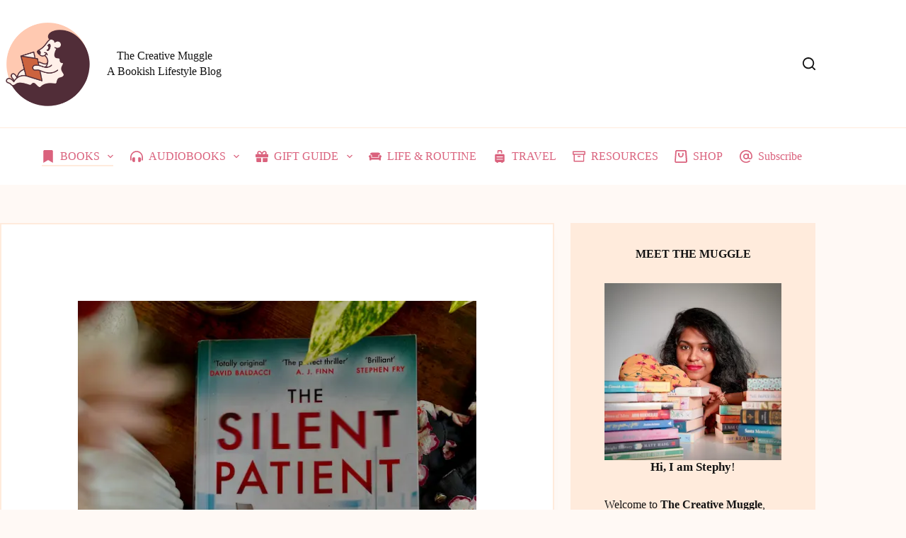

--- FILE ---
content_type: text/html; charset=UTF-8
request_url: https://www.thecreativemuggle.com/books-like-the-silent-patient/
body_size: 70364
content:
<!doctype html>
<html lang="en-US">
<head>
	
	<meta charset="UTF-8">
	<meta name="viewport" content="width=device-width, initial-scale=1, maximum-scale=5, viewport-fit=cover">
	<link rel="profile" href="https://gmpg.org/xfn/11">

	<meta name='robots' content='index, follow, max-image-preview:large, max-snippet:-1, max-video-preview:-1' />

	<!-- This site is optimized with the Yoast SEO plugin v26.7 - https://yoast.com/wordpress/plugins/seo/ -->
	<title>21 Best Thrillers Like The Silent Patient &#8211; The Creative Muggle</title><link rel="preload" href="https://www.thecreativemuggle.com/wp-content/uploads/2025/03/The-Creative-Muggle-Logo.webp" as="image" imagesrcset="https://www.thecreativemuggle.com/wp-content/uploads/2025/03/The-Creative-Muggle-Logo.webp 512w, https://www.thecreativemuggle.com/wp-content/uploads/2025/03/The-Creative-Muggle-Logo-300x300.webp 300w, https://www.thecreativemuggle.com/wp-content/uploads/2025/03/The-Creative-Muggle-Logo-150x150.webp 150w, https://www.thecreativemuggle.com/wp-content/uploads/2025/03/The-Creative-Muggle-Logo-96x96.webp 96w" imagesizes="(max-width: 512px) 100vw, 512px" fetchpriority="high"><link rel="preload" href="https://www.thecreativemuggle.com/wp-content/uploads/2023/06/Books-to-read-after-The-Silent-Patient.webp" as="image" imagesrcset="https://www.thecreativemuggle.com/wp-content/uploads/2023/06/Books-to-read-after-The-Silent-Patient.webp 760w, https://www.thecreativemuggle.com/wp-content/uploads/2023/06/Books-to-read-after-The-Silent-Patient-300x225.webp 300w" imagesizes="(max-width: 760px) 100vw, 760px" fetchpriority="high"><style id="perfmatters-used-css">:where(.wp-block-button__link){border-radius:9999px;box-shadow:none;padding:calc(.667em + 2px) calc(1.333em + 2px);text-decoration:none;}:root :where(.wp-block-button .wp-block-button__link.is-style-outline),:root :where(.wp-block-button.is-style-outline>.wp-block-button__link){border:2px solid;padding:.667em 1.333em;}:root :where(.wp-block-button .wp-block-button__link.is-style-outline:not(.has-text-color)),:root :where(.wp-block-button.is-style-outline>.wp-block-button__link:not(.has-text-color)){color:currentColor;}:root :where(.wp-block-button .wp-block-button__link.is-style-outline:not(.has-background)),:root :where(.wp-block-button.is-style-outline>.wp-block-button__link:not(.has-background)){background-color:initial;background-image:none;}:where(.wp-block-columns){margin-bottom:1.75em;}:where(.wp-block-columns.has-background){padding:1.25em 2.375em;}:where(.wp-block-post-comments input[type=submit]){border:none;}:where(.wp-block-cover-image:not(.has-text-color)),:where(.wp-block-cover:not(.has-text-color)){color:#fff;}:where(.wp-block-cover-image.is-light:not(.has-text-color)),:where(.wp-block-cover.is-light:not(.has-text-color)){color:#000;}:root :where(.wp-block-cover h1:not(.has-text-color)),:root :where(.wp-block-cover h2:not(.has-text-color)),:root :where(.wp-block-cover h3:not(.has-text-color)),:root :where(.wp-block-cover h4:not(.has-text-color)),:root :where(.wp-block-cover h5:not(.has-text-color)),:root :where(.wp-block-cover h6:not(.has-text-color)),:root :where(.wp-block-cover p:not(.has-text-color)){color:inherit;}:where(.wp-block-file){margin-bottom:1.5em;}:where(.wp-block-file__button){border-radius:2em;display:inline-block;padding:.5em 1em;}:where(.wp-block-file__button):is(a):active,:where(.wp-block-file__button):is(a):focus,:where(.wp-block-file__button):is(a):hover,:where(.wp-block-file__button):is(a):visited{box-shadow:none;color:#fff;opacity:.85;text-decoration:none;}.wp-block-group{box-sizing:border-box;}:where(.wp-block-group.wp-block-group-is-layout-constrained){position:relative;}h1.has-background,h2.has-background,h3.has-background,h4.has-background,h5.has-background,h6.has-background{padding:1.25em 2.375em;}.wp-block-image a{display:inline-block;}.wp-block-image img{box-sizing:border-box;height:auto;max-width:100%;vertical-align:bottom;}.wp-block-image[style*=border-radius] img,.wp-block-image[style*=border-radius]>a{border-radius:inherit;}.wp-block-image.aligncenter{text-align:center;}.wp-block-image .aligncenter,.wp-block-image .alignleft,.wp-block-image .alignright,.wp-block-image.aligncenter,.wp-block-image.alignleft,.wp-block-image.alignright{display:table;}.wp-block-image .aligncenter{margin-left:auto;margin-right:auto;}.wp-block-image :where(figcaption){margin-bottom:1em;margin-top:.5em;}.wp-block-image figure{margin:0;}@keyframes show-content-image{0%{visibility:hidden;}99%{visibility:hidden;}to{visibility:visible;}}@keyframes turn-on-visibility{0%{opacity:0;}to{opacity:1;}}@keyframes turn-off-visibility{0%{opacity:1;visibility:visible;}99%{opacity:0;visibility:visible;}to{opacity:0;visibility:hidden;}}@keyframes lightbox-zoom-in{0%{transform:translate(calc(( -100vw + var(--wp--lightbox-scrollbar-width) ) / 2 + var(--wp--lightbox-initial-left-position)),calc(-50vh + var(--wp--lightbox-initial-top-position))) scale(var(--wp--lightbox-scale));}to{transform:translate(-50%,-50%) scale(1);}}@keyframes lightbox-zoom-out{0%{transform:translate(-50%,-50%) scale(1);visibility:visible;}99%{visibility:visible;}to{transform:translate(calc(( -100vw + var(--wp--lightbox-scrollbar-width) ) / 2 + var(--wp--lightbox-initial-left-position)),calc(-50vh + var(--wp--lightbox-initial-top-position))) scale(var(--wp--lightbox-scale));visibility:hidden;}}:where(.wp-block-latest-comments:not([style*=line-height] .wp-block-latest-comments__comment)){line-height:1.1;}:where(.wp-block-latest-comments:not([style*=line-height] .wp-block-latest-comments__comment-excerpt p)){line-height:1.8;}:root :where(.wp-block-latest-posts.is-grid){padding:0;}:root :where(.wp-block-latest-posts.wp-block-latest-posts__list){padding-left:0;}ol,ul{box-sizing:border-box;}:root :where(.wp-block-list.has-background){padding:1.25em 2.375em;}:where(.wp-block-navigation.has-background .wp-block-navigation-item a:not(.wp-element-button)),:where(.wp-block-navigation.has-background .wp-block-navigation-submenu a:not(.wp-element-button)){padding:.5em 1em;}:where(.wp-block-navigation .wp-block-navigation__submenu-container .wp-block-navigation-item a:not(.wp-element-button)),:where(.wp-block-navigation .wp-block-navigation__submenu-container .wp-block-navigation-submenu a:not(.wp-element-button)),:where(.wp-block-navigation .wp-block-navigation__submenu-container .wp-block-navigation-submenu button.wp-block-navigation-item__content),:where(.wp-block-navigation .wp-block-navigation__submenu-container .wp-block-pages-list__item button.wp-block-navigation-item__content){padding:.5em 1em;}@keyframes overlay-menu__fade-in-animation{0%{opacity:0;transform:translateY(.5em);}to{opacity:1;transform:translateY(0);}}:root :where(p.has-background){padding:1.25em 2.375em;}:where(p.has-text-color:not(.has-link-color)) a{color:inherit;}:where(.wp-block-post-comments-form) input:not([type=submit]),:where(.wp-block-post-comments-form) textarea{border:1px solid #949494;font-family:inherit;font-size:1em;}:where(.wp-block-post-comments-form) input:where(:not([type=submit]):not([type=checkbox])),:where(.wp-block-post-comments-form) textarea{padding:calc(.667em + 2px);}:where(.wp-block-post-excerpt){box-sizing:border-box;margin-bottom:var(--wp--style--block-gap);margin-top:var(--wp--style--block-gap);}:where(.wp-block-preformatted.has-background){padding:1.25em 2.375em;}.wp-block-query-title,.wp-block-quote{box-sizing:border-box;}.wp-block-quote{overflow-wrap:break-word;}.wp-block-quote>cite{display:block;}:where(.wp-block-search__button){border:1px solid #ccc;padding:6px 10px;}:where(.wp-block-search__input){font-family:inherit;font-size:inherit;font-style:inherit;font-weight:inherit;letter-spacing:inherit;line-height:inherit;text-transform:inherit;}:where(.wp-block-search__button-inside .wp-block-search__inside-wrapper){border:1px solid #949494;box-sizing:border-box;padding:4px;}:where(.wp-block-search__button-inside .wp-block-search__inside-wrapper) :where(.wp-block-search__button){padding:4px 8px;}:root :where(.wp-block-separator.is-style-dots){height:auto;line-height:1;text-align:center;}:root :where(.wp-block-separator.is-style-dots):before{color:currentColor;content:"···";font-family:serif;font-size:1.5em;letter-spacing:2em;padding-left:2em;}:root :where(.wp-block-site-logo.is-style-rounded){border-radius:9999px;}.wp-block-social-links{background:none;box-sizing:border-box;margin-left:0;padding-left:0;padding-right:0;text-indent:0;}.wp-block-social-links .wp-social-link a,.wp-block-social-links .wp-social-link a:hover{border-bottom:0;box-shadow:none;text-decoration:none;}.wp-block-social-links .wp-social-link svg{height:1em;width:1em;}.wp-block-social-links .wp-social-link span:not(.screen-reader-text){font-size:.65em;margin-left:.5em;margin-right:.5em;}.wp-block-social-links,.wp-block-social-links.has-normal-icon-size{font-size:24px;}.wp-block-social-links.aligncenter{display:flex;justify-content:center;}.wp-block-social-link{border-radius:9999px;display:block;height:auto;transition:transform .1s ease;}@media (prefers-reduced-motion:reduce){.wp-block-social-link{transition-delay:0s;transition-duration:0s;}}.wp-block-social-link a{align-items:center;display:flex;line-height:0;transition:transform .1s ease;}.wp-block-social-link:hover{transform:scale(1.1);}.wp-block-social-links .wp-block-social-link.wp-social-link{display:inline-block;margin:0;padding:0;}.wp-block-social-links .wp-block-social-link.wp-social-link .wp-block-social-link-anchor,.wp-block-social-links .wp-block-social-link.wp-social-link .wp-block-social-link-anchor svg,.wp-block-social-links .wp-block-social-link.wp-social-link .wp-block-social-link-anchor:active,.wp-block-social-links .wp-block-social-link.wp-social-link .wp-block-social-link-anchor:hover,.wp-block-social-links .wp-block-social-link.wp-social-link .wp-block-social-link-anchor:visited{color:currentColor;fill:currentColor;}:where(.wp-block-social-links:not(.is-style-logos-only)) .wp-social-link{background-color:#f0f0f0;color:#444;}:where(.wp-block-social-links:not(.is-style-logos-only)) .wp-social-link-facebook{background-color:#0866ff;color:#fff;}:where(.wp-block-social-links:not(.is-style-logos-only)) .wp-social-link-instagram{background-color:#f00075;color:#fff;}:where(.wp-block-social-links:not(.is-style-logos-only)) .wp-social-link-tiktok{background-color:#000;color:#fff;}:where(.wp-block-social-links.is-style-logos-only) .wp-social-link{background:none;}:where(.wp-block-social-links.is-style-logos-only) .wp-social-link svg{height:1.25em;width:1.25em;}:where(.wp-block-social-links.is-style-logos-only) .wp-social-link-facebook{color:#0866ff;}:where(.wp-block-social-links.is-style-logos-only) .wp-social-link-instagram{color:#f00075;}:where(.wp-block-social-links.is-style-logos-only) .wp-social-link-tiktok{color:#000;}:root :where(.wp-block-social-links .wp-social-link a){padding:.25em;}:root :where(.wp-block-social-links.is-style-logos-only .wp-social-link a){padding:0;}:root :where(.wp-block-social-links.is-style-pill-shape .wp-social-link a){padding-left:.66667em;padding-right:.66667em;}.wp-block-spacer{clear:both;}:root :where(.wp-block-tag-cloud.is-style-outline){display:flex;flex-wrap:wrap;gap:1ch;}:root :where(.wp-block-tag-cloud.is-style-outline a){border:1px solid;font-size:unset !important;margin-right:0;padding:1ch 2ch;text-decoration:none !important;}:root :where(.wp-block-table-of-contents){box-sizing:border-box;}:where(.wp-block-term-description){box-sizing:border-box;margin-bottom:var(--wp--style--block-gap);margin-top:var(--wp--style--block-gap);}:where(pre.wp-block-verse){font-family:inherit;}.editor-styles-wrapper,.entry-content{counter-reset:footnotes;}.wp-element-button{cursor:pointer;}:root{--wp--preset--font-size--normal:16px;--wp--preset--font-size--huge:42px;}.has-text-align-center{text-align:center;}.aligncenter{clear:both;}.screen-reader-text{border:0;clip:rect(1px,1px,1px,1px);clip-path:inset(50%);height:1px;margin:-1px;overflow:hidden;padding:0;position:absolute;width:1px;word-wrap:normal !important;}.screen-reader-text:focus{background-color:#ddd;clip:auto !important;clip-path:none;color:#444;display:block;font-size:1em;height:auto;left:5px;line-height:normal;padding:15px 23px 14px;text-decoration:none;top:5px;width:auto;z-index:100000;}html :where(.has-border-color){border-style:solid;}html :where([style*=border-top-color]){border-top-style:solid;}html :where([style*=border-right-color]){border-right-style:solid;}html :where([style*=border-bottom-color]){border-bottom-style:solid;}html :where([style*=border-left-color]){border-left-style:solid;}html :where([style*=border-width]){border-style:solid;}html :where([style*=border-top-width]){border-top-style:solid;}html :where([style*=border-right-width]){border-right-style:solid;}html :where([style*=border-bottom-width]){border-bottom-style:solid;}html :where([style*=border-left-width]){border-left-style:solid;}html :where(img[class*=wp-image-]){height:auto;max-width:100%;}:where(figure){margin:0 0 1em;}html :where(.is-position-sticky){--wp-admin--admin-bar--position-offset:var(--wp-admin--admin-bar--height,0px);}@media screen and (max-width:600px){html :where(.is-position-sticky){--wp-admin--admin-bar--position-offset:0px;}}#dpsp-content-bottom{margin-top:1.2em;}.dpsp-networks-btns-wrapper{margin:0 !important;padding:0 !important;list-style:none !important;}.dpsp-networks-btns-wrapper:after{display:block;clear:both;height:0;content:"";}.dpsp-networks-btns-wrapper li{float:left;margin:0;padding:0;border:0;list-style-type:none !important;-webkit-transition:all .15s ease-in;-moz-transition:all .15s ease-in;-o-transition:all .15s ease-in;transition:all .15s ease-in;}.dpsp-networks-btns-wrapper li:before{display:none !important;}.dpsp-networks-btns-wrapper li:first-child{margin-left:0 !important;}.dpsp-networks-btns-wrapper .dpsp-network-btn{display:flex;position:relative;-moz-box-sizing:border-box;box-sizing:border-box;width:100%;min-width:40px;height:40px;max-height:40px;padding:0;border:2px solid;border-radius:0;box-shadow:none;font-family:Arial,sans-serif;font-size:14px;font-weight:700;line-height:36px;text-align:center;vertical-align:middle;text-decoration:none !important;text-transform:unset !important;cursor:pointer;-webkit-transition:all .15s ease-in;-moz-transition:all .15s ease-in;-o-transition:all .15s ease-in;transition:all .15s ease-in;}.dpsp-networks-btns-wrapper .dpsp-network-btn .dpsp-network-label{padding-right:.5em;padding-left:.5em;}@media screen and (max-width:480px){.dpsp-network-hide-label-mobile,.dpsp-no-labels-mobile .dpsp-network-label{display:none !important;}}.dpsp-networks-btns-wrapper .dpsp-network-btn:focus,.dpsp-networks-btns-wrapper .dpsp-network-btn:hover{border:2px solid;outline:none;box-shadow:0 0 0 3px rgba(21,156,228,.4);box-shadow:0 0 0 3px var(--networkHover);}.dpsp-networks-btns-wrapper .dpsp-network-btn:after{display:block;clear:both;height:0;content:"";}.dpsp-networks-btns-wrapper.dpsp-column-4 li{width:25%;}.dpsp-has-spacing .dpsp-networks-btns-wrapper.dpsp-column-4 li{width:23.5%;}.dpsp-networks-btns-wrapper.dpsp-column-4 li:nth-child(4n){margin-right:0;}.dpsp-shape-circle .dpsp-networks-btns-wrapper:not(.dpsp-networks-btns-sidebar) .dpsp-network-btn:not(.dpsp-no-label){padding-right:10px;}.dpsp-facebook{--networkAccent:#334d87;--networkColor:#3a579a;--networkHover:rgba(51,77,135,.4);}.dpsp-networks-btns-wrapper .dpsp-network-btn.dpsp-facebook{border-color:#3a579a;color:#3a579a;background:#3a579a;}.dpsp-networks-btns-wrapper .dpsp-network-btn.dpsp-facebook:not(:hover):not(:active){color:#3a579a;}.dpsp-networks-btns-wrapper .dpsp-network-btn.dpsp-facebook .dpsp-network-icon{border-color:#3a579a;color:#3a579a;background:#3a579a;}.dpsp-networks-btns-wrapper .dpsp-network-btn.dpsp-facebook .dpsp-network-icon .dpsp-network-icon-inner>svg{fill:var(--customNetworkColor,var(--networkColor,#3a579a));}.dpsp-networks-btns-wrapper .dpsp-network-btn.dpsp-facebook .dpsp-network-icon .dpsp-network-icon-inner>svg>svg{fill:var(--customNetworkColor,var(--networkColor,#3a579a));stroke:var(--customNetworkColor,var(--networkColor,#3a579a));stroke-width:1;}.dpsp-networks-btns-wrapper .dpsp-network-btn.dpsp-facebook:focus,.dpsp-networks-btns-wrapper .dpsp-network-btn.dpsp-facebook:focus .dpsp-network-icon,.dpsp-networks-btns-wrapper .dpsp-network-btn.dpsp-facebook:hover,.dpsp-networks-btns-wrapper .dpsp-network-btn.dpsp-facebook:hover .dpsp-network-icon{border-color:#334d87;color:#334d87;background:#334d87;}.dpsp-networks-btns-wrapper .dpsp-network-btn.dpsp-facebook:focus .dpsp-network-icon .dpsp-network-icon-inner>svg,.dpsp-networks-btns-wrapper .dpsp-network-btn.dpsp-facebook:hover .dpsp-network-icon .dpsp-network-icon-inner>svg{fill:#334d87;}.dpsp-networks-btns-wrapper .dpsp-network-btn.dpsp-facebook:focus .dpsp-network-icon .dpsp-network-icon-inner>svg>svg,.dpsp-networks-btns-wrapper .dpsp-network-btn.dpsp-facebook:hover .dpsp-network-icon .dpsp-network-icon-inner>svg>svg{fill:var(--customNetworkHoverColor,var(--networkHover,#334d87));stroke:var(--customNetworkHoverColor,var(--networkHover,#334d87));}.dpsp-x{--networkAccent:#000;--networkColor:#000;--networkHover:rgba(0,0,0,.4);}.dpsp-networks-btns-wrapper .dpsp-network-btn.dpsp-x{border-color:#000;color:#000;background:#000;}.dpsp-networks-btns-wrapper .dpsp-network-btn.dpsp-x:not(:hover):not(:active){color:#000;}.dpsp-networks-btns-wrapper .dpsp-network-btn.dpsp-x .dpsp-network-icon{border-color:#000;color:#000;background:#000;}.dpsp-networks-btns-wrapper .dpsp-network-btn.dpsp-x .dpsp-network-icon .dpsp-network-icon-inner>svg{fill:var(--customNetworkColor,var(--networkColor,#000));}.dpsp-networks-btns-wrapper .dpsp-network-btn.dpsp-x .dpsp-network-icon .dpsp-network-icon-inner>svg>svg{fill:var(--customNetworkColor,var(--networkColor,#000));stroke:var(--customNetworkColor,var(--networkColor,#000));stroke-width:1;}.dpsp-networks-btns-wrapper .dpsp-network-btn.dpsp-x:focus,.dpsp-networks-btns-wrapper .dpsp-network-btn.dpsp-x:focus .dpsp-network-icon,.dpsp-networks-btns-wrapper .dpsp-network-btn.dpsp-x:hover,.dpsp-networks-btns-wrapper .dpsp-network-btn.dpsp-x:hover .dpsp-network-icon{border-color:#000;color:#000;background:#000;}.dpsp-networks-btns-wrapper .dpsp-network-btn.dpsp-x:focus .dpsp-network-icon .dpsp-network-icon-inner>svg,.dpsp-networks-btns-wrapper .dpsp-network-btn.dpsp-x:hover .dpsp-network-icon .dpsp-network-icon-inner>svg{fill:#000;}.dpsp-networks-btns-wrapper .dpsp-network-btn.dpsp-x:focus .dpsp-network-icon .dpsp-network-icon-inner>svg>svg,.dpsp-networks-btns-wrapper .dpsp-network-btn.dpsp-x:hover .dpsp-network-icon .dpsp-network-icon-inner>svg>svg{fill:var(--customNetworkHoverColor,var(--networkHover,#000));stroke:var(--customNetworkHoverColor,var(--networkHover,#000));}.dpsp-pinterest{--networkAccent:#b31e24;--networkColor:#c92228;--networkHover:rgba(179,30,36,.4);}.dpsp-networks-btns-wrapper .dpsp-network-btn.dpsp-pinterest{border-color:#c92228;color:#c92228;background:#c92228;}.dpsp-networks-btns-wrapper .dpsp-network-btn.dpsp-pinterest:not(:hover):not(:active){color:#c92228;}.dpsp-networks-btns-wrapper .dpsp-network-btn.dpsp-pinterest .dpsp-network-icon{border-color:#c92228;color:#c92228;background:#c92228;}.dpsp-networks-btns-wrapper .dpsp-network-btn.dpsp-pinterest .dpsp-network-icon .dpsp-network-icon-inner>svg{fill:var(--customNetworkColor,var(--networkColor,#c92228));}.dpsp-networks-btns-wrapper .dpsp-network-btn.dpsp-pinterest .dpsp-network-icon .dpsp-network-icon-inner>svg>svg{fill:var(--customNetworkColor,var(--networkColor,#c92228));stroke:var(--customNetworkColor,var(--networkColor,#c92228));stroke-width:1;}.dpsp-networks-btns-wrapper .dpsp-network-btn.dpsp-pinterest:focus,.dpsp-networks-btns-wrapper .dpsp-network-btn.dpsp-pinterest:focus .dpsp-network-icon,.dpsp-networks-btns-wrapper .dpsp-network-btn.dpsp-pinterest:hover,.dpsp-networks-btns-wrapper .dpsp-network-btn.dpsp-pinterest:hover .dpsp-network-icon{border-color:#b31e24;color:#b31e24;background:#b31e24;}.dpsp-networks-btns-wrapper .dpsp-network-btn.dpsp-pinterest:focus .dpsp-network-icon .dpsp-network-icon-inner>svg,.dpsp-networks-btns-wrapper .dpsp-network-btn.dpsp-pinterest:hover .dpsp-network-icon .dpsp-network-icon-inner>svg{fill:#b31e24;}.dpsp-networks-btns-wrapper .dpsp-network-btn.dpsp-pinterest:focus .dpsp-network-icon .dpsp-network-icon-inner>svg>svg,.dpsp-networks-btns-wrapper .dpsp-network-btn.dpsp-pinterest:hover .dpsp-network-icon .dpsp-network-icon-inner>svg>svg{fill:var(--customNetworkHoverColor,var(--networkHover,#b31e24));stroke:var(--customNetworkHoverColor,var(--networkHover,#b31e24));}.dpsp-linkedin{--networkAccent:#00669c;--networkColor:#0077b5;--networkHover:rgba(0,102,156,.4);}.dpsp-networks-btns-wrapper .dpsp-network-btn.dpsp-linkedin{border-color:#0077b5;color:#0077b5;background:#0077b5;}.dpsp-networks-btns-wrapper .dpsp-network-btn.dpsp-linkedin:not(:hover):not(:active){color:#0077b5;}.dpsp-networks-btns-wrapper .dpsp-network-btn.dpsp-linkedin .dpsp-network-icon{border-color:#0077b5;color:#0077b5;background:#0077b5;}.dpsp-networks-btns-wrapper .dpsp-network-btn.dpsp-linkedin .dpsp-network-icon .dpsp-network-icon-inner>svg{fill:var(--customNetworkColor,var(--networkColor,#0077b5));}.dpsp-networks-btns-wrapper .dpsp-network-btn.dpsp-linkedin .dpsp-network-icon .dpsp-network-icon-inner>svg>svg{fill:var(--customNetworkColor,var(--networkColor,#0077b5));stroke:var(--customNetworkColor,var(--networkColor,#0077b5));stroke-width:1;}.dpsp-networks-btns-wrapper .dpsp-network-btn.dpsp-linkedin:focus,.dpsp-networks-btns-wrapper .dpsp-network-btn.dpsp-linkedin:focus .dpsp-network-icon,.dpsp-networks-btns-wrapper .dpsp-network-btn.dpsp-linkedin:hover,.dpsp-networks-btns-wrapper .dpsp-network-btn.dpsp-linkedin:hover .dpsp-network-icon{border-color:#00669c;color:#00669c;background:#00669c;}.dpsp-networks-btns-wrapper .dpsp-network-btn.dpsp-linkedin:focus .dpsp-network-icon .dpsp-network-icon-inner>svg,.dpsp-networks-btns-wrapper .dpsp-network-btn.dpsp-linkedin:hover .dpsp-network-icon .dpsp-network-icon-inner>svg{fill:#00669c;}.dpsp-networks-btns-wrapper .dpsp-network-btn.dpsp-linkedin:focus .dpsp-network-icon .dpsp-network-icon-inner>svg>svg,.dpsp-networks-btns-wrapper .dpsp-network-btn.dpsp-linkedin:hover .dpsp-network-icon .dpsp-network-icon-inner>svg>svg{fill:var(--customNetworkHoverColor,var(--networkHover,#00669c));stroke:var(--customNetworkHoverColor,var(--networkHover,#00669c));}.dpsp-shape-circle .dpsp-network-btn{border-radius:30px;}.dpsp-shape-circle .dpsp-network-btn .dpsp-network-icon{overflow:hidden;border-radius:30px;}.dpsp-has-spacing .dpsp-networks-btns-wrapper li{margin-right:2%;margin-bottom:10px;margin-left:0 !important;}.dpsp-size-large .dpsp-networks-btns-wrapper:not(.dpsp-networks-btns-sidebar) .dpsp-network-btn{min-width:46px;height:46px;max-height:46px;line-height:42px;}.dpsp-size-large .dpsp-networks-btns-wrapper:not(.dpsp-networks-btns-sidebar) .dpsp-network-btn .dpsp-network-icon{width:46px;height:46px;line-height:42px;}.dpsp-size-large .dpsp-networks-btns-wrapper:not(.dpsp-networks-btns-sidebar) .dpsp-network-btn .dpsp-network-icon-inner{height:42px;}@media print{#dpsp-content-bottom,#dpsp-content-top,#dpsp-floating-sidebar,#dpsp-pop-up,#dpsp-pop-up-overlay,#dpsp-sticky-bar-wrapper,.dpsp-share-text{display:none !important;}}.dpsp-networks-btns-wrapper .dpsp-network-btn .dpsp-network-icon{display:block;position:relative;top:-2px;left:-2px;-moz-box-sizing:border-box;box-sizing:border-box;width:40px;height:40px;border:2px solid;font-size:14px;line-height:36px;text-align:center;-webkit-transition:all .15s ease-in;-moz-transition:all .15s ease-in;-o-transition:all .15s ease-in;transition:all .15s ease-in;align-self:start;flex:0 0 auto;}.dpsp-icon-total-share svg,.dpsp-network-icon .dpsp-network-icon-inner svg{position:relative;overflow:visible;width:auto;max-height:14px;transition:fill .15s ease-in-out;}.dpsp-size-large .dpsp-icon-total-share svg,.dpsp-size-large .dpsp-network-icon .dpsp-network-icon-inner svg{max-height:22px;}.dpsp-icon-total-share,.dpsp-network-icon-inner{display:flex;align-items:center;justify-content:center;}.dpsp-network-icon-inner{height:36px;transition:all .2s ease;}.dpsp-networks-btns-wrapper.dpsp-has-button-icon-animation .dpsp-network-btn:hover .dpsp-network-icon-inner{transition:all .2s cubic-bezier(.62,3.15,.4,-.64);transform:scale(1.5);}.dpsp-show-total-share-count{position:relative;}.dpsp-total-share-wrapper{position:relative;margin-top:10px;color:#5d6368;font-family:Helvetica,Helvetica Neue,Arial,sans-serif;line-height:1.345;}.dpsp-total-share-wrapper .dpsp-total-share-count{font-size:15px;line-height:18px;white-space:nowrap;}.dpsp-total-share-wrapper .dpsp-icon-total-share{position:absolute;top:6px;left:0;margin-top:0;margin-left:0;}.dpsp-total-share-wrapper .dpsp-icon-total-share svg{top:2px;width:auto;max-height:16px;fill:#5d6368;}.dpsp-total-share-wrapper span{display:block;font-size:11px;font-weight:700;text-align:center;white-space:nowrap;text-transform:uppercase;}.dpsp-content-wrapper .dpsp-total-share-wrapper,.dpsp-pop-up-buttons-wrapper .dpsp-total-share-wrapper,.dpsp-share-buttons-wrapper .dpsp-total-share-wrapper,.dpsp-shortcode-wrapper .dpsp-total-share-wrapper{position:absolute;top:50%;box-sizing:border-box;width:60px;height:40px;margin-top:-21px;padding-left:20px;}.dpsp-content-wrapper.dpsp-show-total-share-count.dpsp-show-total-share-count-after,.dpsp-pop-up-buttons-wrapper.dpsp-show-total-share-count.dpsp-show-total-share-count-after,.dpsp-share-buttons-wrapper.dpsp-show-total-share-count.dpsp-show-total-share-count-after,.dpsp-shortcode-wrapper.dpsp-show-total-share-count.dpsp-show-total-share-count-after{padding-right:70px;}.dpsp-content-wrapper.dpsp-show-total-share-count.dpsp-show-total-share-count-after .dpsp-total-share-wrapper,.dpsp-pop-up-buttons-wrapper.dpsp-show-total-share-count.dpsp-show-total-share-count-after .dpsp-total-share-wrapper,.dpsp-share-buttons-wrapper.dpsp-show-total-share-count.dpsp-show-total-share-count-after .dpsp-total-share-wrapper,.dpsp-shortcode-wrapper.dpsp-show-total-share-count.dpsp-show-total-share-count-after .dpsp-total-share-wrapper{right:0;}.dpsp-button-style-1 .dpsp-network-btn{color:#fff !important;}.dpsp-button-style-1 .dpsp-network-btn .dpsp-network-icon:not(.dpsp-network-icon-outlined) .dpsp-network-icon-inner>svg{fill:#fff !important;}:root{--theme-border:none;--theme-transition:all .12s cubic-bezier(.455,.03,.515,.955);--theme-list-indent:2.5em;--true:initial;--false:"";--has-link-decoration:var(--true);--has-transparent-header:0;--theme-container-width:min(100%,var(--theme-container-width-base));--theme-container-width-base:calc(var(--theme-container-edge-spacing,90vw) - var(--theme-frame-size,0px) * 2);--theme-font-stack-default:-apple-system,BlinkMacSystemFont,"Segoe UI",Roboto,Helvetica,Arial,sans-serif,"Apple Color Emoji","Segoe UI Emoji","Segoe UI Symbol";}@supports not (aspect-ratio: auto){.ct-media-container img,.ct-media-container video,.ct-media-container iframe{position:absolute;width:100%;height:100%;}.ct-media-container:before{display:block;content:"";width:100%;padding-bottom:100%;}}html{-webkit-text-size-adjust:100%;-webkit-tap-highlight-color:rgba(0,0,0,0);scroll-behavior:smooth;}body{overflow-x:hidden;overflow-wrap:break-word;-moz-osx-font-smoothing:grayscale;-webkit-font-smoothing:antialiased;}*,*::before,*::after{box-sizing:border-box;}body,p,h1,h2,h3,h4,h5,h6,em,ol,ul,li,tr,th,td,dl,ins,sub,sup,big,cite,form,small,label,table,figure,button,legend,strike,address,caption,fieldset,blockquote{margin:0;padding:0;border:none;font:inherit;}input,select,textarea{margin:0;}b,strong{font-weight:bold;}em{font-style:italic;}hr{height:1px;border:none;}a{transition:var(--theme-transition);}a:focus,button:focus{transition:none;outline-width:0;}a:focus-visible,button:focus-visible{outline-width:2px;outline-offset:var(--outline-offset,3px);outline-color:var(--theme-palette-color-2);}img{height:auto;max-width:100%;vertical-align:middle;}figure,textarea{display:block;}svg>*{transition:none;}body{color:var(--theme-text-color);}body ::selection{color:var(--theme-selection-text-color);background-color:var(--theme-selection-background-color);}h1{color:var(--theme-heading-color,var(--theme-heading-1-color,var(--theme-headings-color)));}h2{color:var(--theme-heading-color,var(--theme-heading-2-color,var(--theme-headings-color)));}h3{color:var(--theme-heading-color,var(--theme-heading-3-color,var(--theme-headings-color)));}h4{color:var(--theme-heading-color,var(--theme-heading-4-color,var(--theme-headings-color)));}h5{color:var(--theme-heading-color,var(--theme-heading-5-color,var(--theme-headings-color)));}.ct-module-title:is(p,span),.related-entry-title:is(p,span),.woocommerce-loop-product__title:is(p,span),.woocommerce-loop-category__title:is(p,span){color:var(--theme-heading-color);}hr{background-color:var(--theme-form-field-border-initial-color);}@media (max-width: 689.98px){.ct-hidden-sm{display:none !important;}}@media (min-width: 690px)and (max-width: 999.98px){.ct-hidden-md{display:none !important;}}@media (min-width: 1000px){.ct-hidden-lg{display:none !important;}}.aligncenter{clear:both;display:block;text-align:center;}.sticky,.wp-caption,.bypostauthor,.wp-caption-text,.gallery-caption,.screen-reader-text{background:rgba(0,0,0,0);}@keyframes spin{0%{transform:rotate(0deg);}100%{transform:rotate(360deg);}}@keyframes shake{10%,90%{transform:translate3d(-4px,0,0);}20%,80%{transform:translate3d(5px,0,0);}30%,50%,70%{transform:translate3d(-7px,0,0);}40%,60%{transform:translate3d(7px,0,0);}}@keyframes bounce-in{0%{transform:scale(0,0);}20%{transform:scale(1.4,1.4);}50%{transform:scale(.8,.8);}85%{transform:scale(1.1,1.1);}100%{transform:scale(1,1);}}body,h1,h2,h3,h4,h5,h6,label,figcaption,.wp-block-quote,.wp-block-pullquote,.ct-label,.site-title,.entry-meta,.ct-menu-badge,.entry-excerpt,.ct-post-title,.ct-breadcrumbs,.ct-header-text,.ct-product-sku,.ct-product-title,.author-box-bio,.author-box-name,.ct-contact-info,.site-description,.page-description,.mobile-menu a,.menu .ct-menu-link,.comment-reply-title,.ct-footer-copyright,.ct-language-switcher,:where(pre,code,samp,kbd),.onsale,.out-of-stock-badge,[class*=ct-woo-badge-],:is(.entry-summary,[data-products],.ct-trending-block,.ct-added-to-cart-product) .price,.ct-waitlist-message,.woocommerce-tabs .tabs,.woocommerce-tabs .ct-accordion-heading,.woocommerce-result-count,.ct-header-account-dropdown,.ct-module-title:is(p,span),.related-entry-title:is(p,span),.woocommerce-loop-product__title:is(p,span),.woocommerce-loop-category__title:is(p,span),.ct-shortcuts-bar,.ct-widget>*,.ct-dynamic-data-layer,.ct-dynamic-filter,.ct-search-results,.tutor-ratings,.tutor-meta>*,.tutor-course-details-title,.tutor-course-details-actions>a,.ct-language-switcher ul[data-placement]{font-family:var(--theme-font-family);font-size:var(--theme-font-size);font-weight:var(--theme-font-weight);font-style:var(--theme-font-style,inherit);line-height:var(--theme-line-height);letter-spacing:var(--theme-letter-spacing);text-transform:var(--theme-text-transform);-webkit-text-decoration:var(--theme-text-decoration);text-decoration:var(--theme-text-decoration);}.screen-reader-text{position:absolute !important;word-wrap:normal !important;overflow-wrap:normal !important;width:1px;height:1px;border:0;padding:0;margin:-1px;overflow:hidden;-webkit-clip-path:inset(50%);clip-path:inset(50%);clip:rect(1px,1px,1px,1px);}.screen-reader-text:focus{z-index:100000;display:block;top:5px;left:5px;width:auto;height:auto;font-size:.875rem;font-weight:700;line-height:normal;text-decoration:none;color:#21759b;padding:15px 23px 14px;-webkit-clip-path:none;clip-path:none;clip:auto !important;border-radius:3px;background-color:#f1f1f1;box-shadow:0 0 2px 2px rgba(0,0,0,.6);}p{margin-block-end:var(--theme-content-spacing);}ul,ol{padding-inline-start:var(--theme-list-indent);margin-block-end:var(--theme-content-spacing);}h1,h2,h3,h4,h5,h6{margin-block-end:calc(var(--has-theme-content-spacing,1) * ( .3em + 10px ));}h1:where(:last-child),h2:where(:last-child),h3:where(:last-child),h4:where(:last-child),h5:where(:last-child),h6:where(:last-child){margin-block-end:0;}:is(.is-layout-flow,.is-layout-constrained)>*:where(:not(h1,h2,h3,h4,h5,h6)){margin-block-start:0;margin-block-end:var(--theme-content-spacing);}:is(.is-layout-flow,.is-layout-constrained) :where(h1,h2,h3,h4,h5,h6){margin-block-end:calc(var(--has-theme-content-spacing,1) * ( .3em + 10px ));}.menu-container ul,.entry-meta,.ct-account-modal>ul,.ct-language-switcher ul,[class*=ct-contact-info] ul,.products:is(ul),.woocommerce-Reviews :where(ol,ul),.ct-comments :where(ol,ul),.ct-comments ul,.woocommerce-tabs>ul,.wc-item-meta,.ct-header-account ul,.ct-product-additional-info ul,.woocommerce-pagination .page-numbers,.wc-block-review-list,.woocommerce-mini-cart,.woocommerce-MyAccount-navigation ul,.wp-block-latest-comments,.ct-filter-widget,.ct-compare-bar ul,.ct-product-hero ul,.ct-widget ul,.ct-added-to-cart-product ul{list-style-type:none;margin-bottom:0;padding-inline-start:0;}ul:last-child,ol:last-child,ul li:last-child,ol li:last-child,label:last-child,.ct-widget p:last-child,.entry-excerpt *:last-child,.wp-block-columns:last-child,.ct-dynamic-data p:last-child,[class*=ct-form-notification] p:last-child,.ct-product-description p:last-child,.woocommerce-variation-description p:last-child,.woocommerce-variation-availability p:last-child{margin-bottom:0;}[data-parallax]>figure{display:flex;align-items:center;}@media (prefers-reduced-motion: no-preference){[data-reveal]{transition-property:opacity,transform;transition-duration:1.5s;transition-timing-function:cubic-bezier(.2,1,.2,1);}[data-reveal][data-reveal*=no]{opacity:.01;}[data-reveal][data-reveal*=yes]{opacity:1;}[data-reveal][data-reveal*=bottom]{transform:translateY(100px);}[class*=entries] article[data-reveal*="2"]{transition-delay:.3s;}[class*=entries] article[data-reveal*="3"]{transition-delay:.6s;}[class*=entries] article[data-reveal*="4"]{transition-delay:.9s;}[class*=entries] article[data-reveal*="5"]{transition-delay:1.2s;}[class*=entries] article[data-reveal*="6"]{transition-delay:1.5s;}[class*=entries] article[data-reveal*="7"]{transition-delay:1.8s;}[class*=entries] article[data-reveal*="8"]{transition-delay:2.1s;}[class*=entries] article[data-reveal*="9"]{transition-delay:2.4s;}[class*=entries] article[data-reveal*="10"]{transition-delay:2.7s;}[class*=entries] article[data-reveal*="11"]{transition-delay:3s;}[class*=entries] article[data-reveal*="12"]{transition-delay:3.3s;}}.ct-icon,.ct-icon-container svg{width:var(--theme-icon-size,15px);height:var(--theme-icon-size,15px);fill:var(--theme-icon-color,var(--theme-text-color));transition:var(--theme-icon-transition,fill .12s cubic-bezier(.455,.03,.515,.955));}.ct-icon,.ct-icon-container{position:relative;}.ct-icon-container{display:flex;align-items:center;justify-content:center;}.ct-icon-container.ct-left{margin-inline-end:.5em;}[data-icons-type*=":"] .ct-icon-container{width:calc(var(--theme-icon-size,15px) * 2.5);height:calc(var(--theme-icon-size,15px) * 2.5);transition:background .12s cubic-bezier(.455,.03,.515,.955),border-color .12s cubic-bezier(.455,.03,.515,.955);}[data-icons-type*=square] .ct-icon-container{border-radius:2px;}[data-icons-type*=rounded] .ct-icon-container{border-radius:100%;}[data-icons-type]>*{transition:none;}[data-icons-type]>*:hover svg{fill:var(--theme-icon-hover-color,var(--theme-palette-color-2));}[data-icons-type*=solid] .ct-icon-container{background-color:var(--background-color);}[data-icons-type*=solid]>*:hover .ct-icon-container{background-color:var(--background-hover-color);}[data-icons-type*=outline] .ct-icon-container{border:1px solid var(--background-color);}[data-icons-type*=outline]>*:hover .ct-icon-container{border-color:var(--background-hover-color);}[class*=ct-media-container]{display:inline-flex;overflow:hidden;isolation:isolate;vertical-align:middle;}.ct-media-container{position:relative;width:100%;}.ct-media-container img,.ct-media-container picture{width:inherit;border-radius:inherit;object-fit:var(--theme-object-fit,cover);}.ct-media-container-static img{aspect-ratio:1/1;}a{color:var(--theme-link-initial-color);-webkit-text-decoration:var(--has-link-decoration,var(--theme-text-decoration,none));text-decoration:var(--has-link-decoration,var(--theme-text-decoration,none));}a:hover{color:var(--theme-link-hover-color);}[data-link=type-2] .entry-content p>a,[data-link=type-2] .entry-content em>a,[data-link=type-2] .entry-content strong>a,[data-link=type-2] .entry-content>ul a,[data-link=type-2] .entry-content>ol a,[data-link=type-2] .wp-block-table a,[data-link=type-2] .ct-link-styles{--theme-text-decoration:underline;}[data-link=type-3] .entry-content p>a,[data-link=type-3] .entry-content em>a,[data-link=type-3] .entry-content strong>a,[data-link=type-3] .entry-content>ul a,[data-link=type-3] .entry-content>ol a,[data-link=type-3] .wp-block-table a,[data-link=type-3] .ct-link-styles,[data-link=type-4] .entry-content p>a,[data-link=type-4] .entry-content em>a,[data-link=type-4] .entry-content strong>a,[data-link=type-4] .entry-content>ul a,[data-link=type-4] .entry-content>ol a,[data-link=type-4] .wp-block-table a,[data-link=type-4] .ct-link-styles,[data-link=type-5] .entry-content p>a,[data-link=type-5] .entry-content em>a,[data-link=type-5] .entry-content strong>a,[data-link=type-5] .entry-content>ul a,[data-link=type-5] .entry-content>ol a,[data-link=type-5] .wp-block-table a,[data-link=type-5] .ct-link-styles{background-position:var(--has-link-decoration,0% 100%);background-repeat:var(--has-link-decoration,no-repeat);}[data-link=type-4] .entry-content p>a,[data-link=type-4] .entry-content em>a,[data-link=type-4] .entry-content strong>a,[data-link=type-4] .entry-content>ul a,[data-link=type-4] .entry-content>ol a,[data-link=type-4] .wp-block-table a,[data-link=type-4] .ct-link-styles{background-size:var(--has-link-decoration,100% 1px);background-image:var(--has-link-decoration,linear-gradient(currentColor,currentColor));}footer.ct-footer [data-link] a,[data-link] .ct-posts-shortcode .entry-title a{--has-link-decoration:var(--false);}footer.ct-footer [data-link] a:hover,[data-link] .ct-posts-shortcode .entry-title a:hover{color:var(--theme-link-hover-color);}footer.ct-footer [data-link=underline] a{text-decoration:underline;}.ct-ajax-loader{position:absolute;inset:0;z-index:0;margin:auto;display:flex;border-radius:100%;width:var(--loader-size,20px);height:var(--loader-size,20px);color:var(--loader-color,#c5cbd0);}.ct-ajax-loader[data-type=boxed]{padding:8px;background:#fff;box-sizing:content-box;--loader-color:var(--theme-text-color);}[data-label=bottom]{text-align:center;flex-direction:column;}[data-label=bottom] .ct-label{order:2;line-height:1;}[data-label=bottom] .ct-label:not(:only-child){margin-top:.5em;}[data-label=left] .ct-label{margin-inline-end:.7em;}[data-label=right] .ct-label{order:2;margin-inline-start:.7em;}select,textarea,input:is([type=url],[type=tel],[type=text],[type=time],[type=date],[type=datetime],[type=datetime-local],[type=email],[type=number],[type=search],[type=password]),fieldset .wc-stripe-elements-field,.ff-inherit-theme-style .ff-el-form-control:not([size]):not([multiple]),span.select2-dropdown,span.select2-container .select2-selection--single .select2-selection__rendered{font-family:var(--theme-form-font-family);font-size:var(--theme-form-font-size,16px);font-weight:var(--theme-form-font-weight);font-style:var(--theme-form-font-style,inherit);line-height:var(--theme-form-line-height);letter-spacing:var(--theme-form-letter-spacing);text-transform:var(--theme-form-text-transform);-webkit-text-decoration:var(--theme-form-text-decoration);text-decoration:var(--theme-form-text-decoration);}select,textarea,input:is([type=url],[type=tel],[type=text],[type=time],[type=date],[type=datetime],[type=datetime-local],[type=email],[type=number],[type=search],[type=password]),fieldset .wc-stripe-elements-field,.ff-inherit-theme-style .ff-el-form-control:not([size]):not([multiple]){-webkit-appearance:none;appearance:none;width:var(--has-width,var(--theme-form-field-width,100%));height:var(--has-height,var(--theme-form-field-height,40px));color:var(--theme-form-text-initial-color,var(--theme-text-color));padding:var(--has-classic-forms,var(--theme-form-field-padding,0 15px));border-width:var(--theme-form-field-border-width,1px);border-style:var(--theme-form-field-border-style,solid);border-color:var(--theme-form-field-border-initial-color);border-radius:var(--has-classic-forms,var(--theme-form-field-border-radius,3px));background-color:var(--has-classic-forms,var(--theme-form-field-background-initial-color));transition:color .12s cubic-bezier(.455,.03,.515,.955),border-color .12s cubic-bezier(.455,.03,.515,.955),background-color .12s cubic-bezier(.455,.03,.515,.955);}select:focus,textarea:focus,input:is([type=url],[type=tel],[type=text],[type=time],[type=date],[type=datetime],[type=datetime-local],[type=email],[type=number],[type=search],[type=password]):focus,fieldset .wc-stripe-elements-field:focus,.ff-inherit-theme-style .ff-el-form-control:not([size]):not([multiple]):focus{outline:none;color:var(--theme-form-text-focus-color,var(--theme-text-color));border-color:var(--theme-form-field-border-focus-color);background-color:var(--has-classic-forms,var(--theme-form-field-background-focus-color));}select::placeholder,textarea::placeholder,input:is([type=url],[type=tel],[type=text],[type=time],[type=date],[type=datetime],[type=datetime-local],[type=email],[type=number],[type=search],[type=password])::placeholder,fieldset .wc-stripe-elements-field::placeholder,.ff-inherit-theme-style .ff-el-form-control:not([size]):not([multiple])::placeholder{opacity:.6;color:inherit;}input[type=date]{min-height:var(--has-height,var(--theme-form-field-height,40px));}input[type=date]::-webkit-date-and-time-value{text-align:inherit;}textarea{line-height:1.5;resize:vertical;--theme-form-field-padding:12px 15px;}.ct-checkbox,.comment-form input[type=checkbox],#ship-to-different-address-checkbox,.wc-block-checkbox-list input[type=checkbox],.wc-block-checkbox-list .wc-block-components-checkbox .wc-block-components-checkbox__input[type=checkbox],.woocommerce-form__input[type=checkbox],.woocommerce-form__label-for-checkbox input[type=checkbox],.woocommerce-input-wrapper input[type=checkbox],#wc-stripe-new-payment-method[type=checkbox],.ppcp-credit-card-vault[type=checkbox],.forminator-ui[data-design=none] .forminator-checkbox input[type=checkbox],.wpforms-container:not(.wpforms-container-full) input[type=checkbox],.ff-inherit-theme-style input[type=checkbox],.wc_payment_method>input[type=radio],.woocommerce-shipping-methods input[type=radio],.payment_box input[type=radio],.mp-ticket-payments input[type=radio],.forminator-ui[data-design=none] .forminator-radio input[type=radio],.wpforms-container:not(.wpforms-container-full) input[type=radio],.ff-inherit-theme-style input[type=radio]{display:inline-block;vertical-align:baseline;position:relative;top:var(--top,3px);min-width:16px;width:16px;height:16px;min-height:initial;padding:0 !important;margin:0;margin-inline-end:.7em;border-width:var(--form-selection-control-border-width,var(--theme-form-field-border-width,1px));border-style:solid;cursor:pointer;-webkit-appearance:none;background:rgba(0,0,0,0);border-color:var(--theme-form-selection-field-initial-color);}.ct-checkbox:before,.comment-form input[type=checkbox]:before,#ship-to-different-address-checkbox:before,.wc-block-checkbox-list input[type=checkbox]:before,.wc-block-checkbox-list .wc-block-components-checkbox .wc-block-components-checkbox__input[type=checkbox]:before,.woocommerce-form__input[type=checkbox]:before,.woocommerce-form__label-for-checkbox input[type=checkbox]:before,.woocommerce-input-wrapper input[type=checkbox]:before,#wc-stripe-new-payment-method[type=checkbox]:before,.ppcp-credit-card-vault[type=checkbox]:before,.forminator-ui[data-design=none] .forminator-checkbox input[type=checkbox]:before,.wpforms-container:not(.wpforms-container-full) input[type=checkbox]:before,.ff-inherit-theme-style input[type=checkbox]:before,.wc_payment_method>input[type=radio]:before,.woocommerce-shipping-methods input[type=radio]:before,.payment_box input[type=radio]:before,.mp-ticket-payments input[type=radio]:before,.forminator-ui[data-design=none] .forminator-radio input[type=radio]:before,.wpforms-container:not(.wpforms-container-full) input[type=radio]:before,.ff-inherit-theme-style input[type=radio]:before{position:absolute;content:"";z-index:2;inset:0;opacity:0;margin:auto;}.ct-checkbox:checked,.comment-form input[type=checkbox]:checked,#ship-to-different-address-checkbox:checked,.wc-block-checkbox-list input[type=checkbox]:checked,.wc-block-checkbox-list .wc-block-components-checkbox .wc-block-components-checkbox__input[type=checkbox]:checked,.woocommerce-form__input[type=checkbox]:checked,.woocommerce-form__label-for-checkbox input[type=checkbox]:checked,.woocommerce-input-wrapper input[type=checkbox]:checked,#wc-stripe-new-payment-method[type=checkbox]:checked,.ppcp-credit-card-vault[type=checkbox]:checked,.forminator-ui[data-design=none] .forminator-checkbox input[type=checkbox]:checked,.wpforms-container:not(.wpforms-container-full) input[type=checkbox]:checked,.ff-inherit-theme-style input[type=checkbox]:checked,.wc_payment_method>input[type=radio]:checked,.woocommerce-shipping-methods input[type=radio]:checked,.payment_box input[type=radio]:checked,.mp-ticket-payments input[type=radio]:checked,.forminator-ui[data-design=none] .forminator-radio input[type=radio]:checked,.wpforms-container:not(.wpforms-container-full) input[type=radio]:checked,.ff-inherit-theme-style input[type=radio]:checked{border-color:var(--theme-form-selection-field-active-color);background:var(--theme-form-selection-field-active-color);}.ct-checkbox:checked:before,.comment-form input[type=checkbox]:checked:before,#ship-to-different-address-checkbox:checked:before,.wc-block-checkbox-list input[type=checkbox]:checked:before,.wc-block-checkbox-list .wc-block-components-checkbox .wc-block-components-checkbox__input[type=checkbox]:checked:before,.woocommerce-form__input[type=checkbox]:checked:before,.woocommerce-form__label-for-checkbox input[type=checkbox]:checked:before,.woocommerce-input-wrapper input[type=checkbox]:checked:before,#wc-stripe-new-payment-method[type=checkbox]:checked:before,.ppcp-credit-card-vault[type=checkbox]:checked:before,.forminator-ui[data-design=none] .forminator-checkbox input[type=checkbox]:checked:before,.wpforms-container:not(.wpforms-container-full) input[type=checkbox]:checked:before,.ff-inherit-theme-style input[type=checkbox]:checked:before,.wc_payment_method>input[type=radio]:checked:before,.woocommerce-shipping-methods input[type=radio]:checked:before,.payment_box input[type=radio]:checked:before,.mp-ticket-payments input[type=radio]:checked:before,.forminator-ui[data-design=none] .forminator-radio input[type=radio]:checked:before,.wpforms-container:not(.wpforms-container-full) input[type=radio]:checked:before,.ff-inherit-theme-style input[type=radio]:checked:before{opacity:1;}.ct-checkbox:focus-visible,.comment-form input[type=checkbox]:focus-visible,#ship-to-different-address-checkbox:focus-visible,.wc-block-checkbox-list input[type=checkbox]:focus-visible,.wc-block-checkbox-list .wc-block-components-checkbox .wc-block-components-checkbox__input[type=checkbox]:focus-visible,.woocommerce-form__input[type=checkbox]:focus-visible,.woocommerce-form__label-for-checkbox input[type=checkbox]:focus-visible,.woocommerce-input-wrapper input[type=checkbox]:focus-visible,#wc-stripe-new-payment-method[type=checkbox]:focus-visible,.ppcp-credit-card-vault[type=checkbox]:focus-visible,.forminator-ui[data-design=none] .forminator-checkbox input[type=checkbox]:focus-visible,.wpforms-container:not(.wpforms-container-full) input[type=checkbox]:focus-visible,.ff-inherit-theme-style input[type=checkbox]:focus-visible,.wc_payment_method>input[type=radio]:focus-visible,.woocommerce-shipping-methods input[type=radio]:focus-visible,.payment_box input[type=radio]:focus-visible,.mp-ticket-payments input[type=radio]:focus-visible,.forminator-ui[data-design=none] .forminator-radio input[type=radio]:focus-visible,.wpforms-container:not(.wpforms-container-full) input[type=radio]:focus-visible,.ff-inherit-theme-style input[type=radio]:focus-visible{outline:none;border-color:var(--theme-form-selection-field-active-color);}.ct-checkbox,.comment-form input[type=checkbox],#ship-to-different-address-checkbox,.wc-block-checkbox-list input[type=checkbox],.wc-block-checkbox-list .wc-block-components-checkbox .wc-block-components-checkbox__input[type=checkbox],.woocommerce-form__input[type=checkbox],.woocommerce-form__label-for-checkbox input[type=checkbox],.woocommerce-input-wrapper input[type=checkbox],#wc-stripe-new-payment-method[type=checkbox],.ppcp-credit-card-vault[type=checkbox],.forminator-ui[data-design=none] .forminator-checkbox input[type=checkbox],.wpforms-container:not(.wpforms-container-full) input[type=checkbox],.ff-inherit-theme-style input[type=checkbox]{border-radius:var(--theme-form-checkbox-border-radius,3px);}.ct-checkbox:before,.comment-form input[type=checkbox]:before,#ship-to-different-address-checkbox:before,.wc-block-checkbox-list input[type=checkbox]:before,.wc-block-checkbox-list .wc-block-components-checkbox .wc-block-components-checkbox__input[type=checkbox]:before,.woocommerce-form__input[type=checkbox]:before,.woocommerce-form__label-for-checkbox input[type=checkbox]:before,.woocommerce-input-wrapper input[type=checkbox]:before,#wc-stripe-new-payment-method[type=checkbox]:before,.ppcp-credit-card-vault[type=checkbox]:before,.forminator-ui[data-design=none] .forminator-checkbox input[type=checkbox]:before,.wpforms-container:not(.wpforms-container-full) input[type=checkbox]:before,.ff-inherit-theme-style input[type=checkbox]:before{top:-2px;width:8px;height:5px;border:2px solid #fff;border-top:none;border-right:none;transform:rotate(-45deg);}label{font-size:15px;line-height:inherit;cursor:pointer;margin:0 0 .5em 0;}[data-pagination=simple],[data-pagination=next_prev]{display:grid;grid-template-columns:1fr auto 1fr;font-size:14px;font-weight:600;color:var(--theme-text-color);--theme-link-initial-color:var(--theme-text-color);}[data-pagination=simple]>div{grid-column:2;text-align:center;margin:-5px;}[data-pagination=load_more],[data-pagination=infinite_scroll]{justify-content:center;}.entry-meta{color:var(--theme-text-color);--theme-link-initial-color:var(--theme-text-color);}.entry-meta li{display:inline-block;}.entry-meta li:not(:last-of-type){margin-inline-end:9px;}.entry-meta li:after{margin-inline-start:9px;}.entry-meta li svg,.entry-meta li:after,.entry-meta li [class*=ct-media-container]{position:relative;top:-.1em;vertical-align:var(--vertical-align,middle);}.entry-meta li [class*=ct-media-container]{border-radius:100%;margin-inline-end:.5em;}.entry-meta li [class*=ct-media-container]+svg{display:none;}.entry-meta li svg{fill:currentColor;margin-inline-end:7px;}.entry-meta li>span{margin-inline-end:.27em;}.entry-meta[data-type*=none] li:not(:last-of-type){margin-inline-end:20px;}.entry-meta[data-type*=slash] li:not(:last-of-type):after{content:"/";--vertical-align:baseline;}.entry-meta[data-type*=line] li:not(:last-of-type):after{content:"-";}.entry-meta[data-type*=circle] li:not(:last-of-type):after{content:"●";font-size:.35em;}.entry-meta[data-type*=icons] svg{width:13px;height:13px;}.entry-meta :is([data-type=pill],[data-type=underline]) a{display:inline-flex;align-items:center;margin-top:2px;margin-bottom:2px;}.entry-meta [data-type=pill] a{min-height:25px;padding:0 8px;border-radius:3px;background:var(--theme-button-background-initial-color);--theme-link-initial-color:var(--theme-button-text-initial-color);--theme-link-hover-color:var(--theme-button-text-hover-color);}.entry-meta [data-type=pill] a:hover{background:var(--theme-button-background-hover-color);}.entry-meta [data-type=pill] a:not(:last-of-type){margin-inline-end:4px;}.entry-meta [data-type=underline] a{position:relative;}.entry-meta [data-type=underline] a:before{position:absolute;bottom:-.1em;content:"";width:100%;height:1px;opacity:.5;background:currentColor;transform:opacity .12s cubic-bezier(.455,.03,.515,.955);}.entry-meta [data-type=underline] a:hover:before{opacity:1;}.entry-tags{display:flex;flex-direction:column;align-items:var(--horizontal-alignment);margin-top:40px;}.entry-tags-items{display:flex;flex-wrap:wrap;gap:10px;}.entry-tags-items a{font-size:14px;font-weight:500;padding:.3em .85em;border-radius:var(--theme-border-radius);--theme-button-text-initial-color:var(--theme-text-color);--theme-button-background-initial-color:transparent;}.entry-tags-items a:not(:hover){box-shadow:inset 0px 0px 0px 1px var(--theme-border-color);}@font-face{font-family:"star";src:url("https://www.thecreativemuggle.com/wp-content/themes/blocksy/static/bundle/../fonts/stars.woff2") format("woff2");font-weight:normal;font-style:normal;font-display:swap;}:target,.elementor-menu-anchor{scroll-margin-top:calc(var(--admin-bar,0px) + var(--theme-frame-size,0px) + var(--scroll-margin-top,0px) + var(--scroll-margin-top-offset,0px));}[data-header*=sticky]{--scroll-margin-top-offset:calc(( var(--header-sticky-height,var(--header-height,0px)) * var(--has-transparent-header) * ( var(--sticky-shrink,100) / 100 ) ) + var(--header-sticky-height,var(--header-height,0px)) * ( 1 - var(--has-transparent-header) ) * ( var(--sticky-shrink,100) / 100 ));}[data-header*="sticky:shrink"]{--scroll-margin-top-offset:calc(var(--header-sticky-height,var(--header-height,0px)) * ( var(--sticky-shrink,100) / 100 ));}[data-header*="sticky:auto"]{--scroll-margin-top-offset:0px;}.button,.ct-button,.added_to_cart,.ct-button-ghost,[type=submit],.wp-element-button,.wp-block-button__link,button.regform-button,button[class*=ajax],.woocommerce button.button,.woocommerce-message .showlogin,.woocommerce-message .restore-item,.forminator-ui[data-design=none] .forminator-button,.fluentform .ff-el-group button.ff-btn{display:inline-flex;align-items:center;justify-content:center;min-height:var(--theme-button-min-height);padding:var(--theme-button-padding);border:none;-webkit-appearance:none;appearance:none;cursor:pointer;-webkit-user-select:none;user-select:none;text-align:center;border-radius:var(--theme-button-border-radius,3px);transition:all .12s cubic-bezier(.455,.03,.515,.955);--has-link-decoration:var(--false);}.button:disabled,.button.disabled,.ct-button:disabled,.ct-button.disabled,.added_to_cart:disabled,.added_to_cart.disabled,.ct-button-ghost:disabled,.ct-button-ghost.disabled,[type=submit]:disabled,[type=submit].disabled,.wp-element-button:disabled,.wp-element-button.disabled,.wp-block-button__link:disabled,.wp-block-button__link.disabled,button.regform-button:disabled,button.regform-button.disabled,button[class*=ajax]:disabled,button[class*=ajax].disabled,.woocommerce button.button:disabled,.woocommerce button.button.disabled,.woocommerce-message .showlogin:disabled,.woocommerce-message .showlogin.disabled,.woocommerce-message .restore-item:disabled,.woocommerce-message .restore-item.disabled,.forminator-ui[data-design=none] .forminator-button:disabled,.forminator-ui[data-design=none] .forminator-button.disabled,.fluentform .ff-el-group button.ff-btn:disabled,.fluentform .ff-el-group button.ff-btn.disabled{opacity:.5;cursor:not-allowed;--theme-button-shadow:none;--theme-button-transform:none;}@media (max-width: 479.98px){.button,.ct-button,.added_to_cart,.ct-button-ghost,[type=submit],.wp-element-button,.wp-block-button__link,button.regform-button,button[class*=ajax],.woocommerce button.button,.woocommerce-message .showlogin,.woocommerce-message .restore-item,.forminator-ui[data-design=none] .forminator-button,.fluentform .ff-el-group button.ff-btn{--padding:5px 15px;}}.button,.ct-button,.entry-tags a,.added_to_cart,[type=submit],.wp-element-button,.wp-block-button__link,button.regform-button,button[class*=ajax],.woocommerce button.button,.woocommerce-message .showlogin,.woocommerce-message .restore-item,.forminator-ui[data-design=none] .forminator-button,.fluentform .ff-el-group button.ff-btn{position:relative;color:var(--theme-button-text-initial-color);border:var(--theme-button-border);background-color:var(--theme-button-background-initial-color);}.button:hover,.ct-button:hover,.entry-tags a:hover,.added_to_cart:hover,[type=submit]:hover,.wp-element-button:hover,.wp-block-button__link:hover,button.regform-button:hover,button[class*=ajax]:hover,.woocommerce button.button:hover,.woocommerce-message .showlogin:hover,.woocommerce-message .restore-item:hover,.forminator-ui[data-design=none] .forminator-button:hover,.fluentform .ff-el-group button.ff-btn:hover{color:var(--theme-button-text-hover-color);border-color:var(--theme-button-border-hover-color);background-color:var(--theme-button-background-hover-color);}@media (hover: hover){@supports (filter: blur()){.button:before,.ct-button:before,.entry-tags a:before,.added_to_cart:before,[type=submit]:before,.wp-element-button:before,.wp-block-button__link:before,button.regform-button:before,button[class*=ajax]:before,.woocommerce button.button:before,.woocommerce-message .showlogin:before,.woocommerce-message .restore-item:before,.forminator-ui[data-design=none] .forminator-button:before,.fluentform .ff-el-group button.ff-btn:before{display:var(--theme-button-shadow,block);position:absolute;z-index:-1;content:"";inset-inline:10px;inset-block:12px 0;opacity:0;border-radius:inherit;background:inherit;transition:opacity .2s ease;filter:blur(11px);}@media (hover: hover)and (prefers-reduced-motion: no-preference){.button:hover,.ct-button:hover,.entry-tags a:hover,.added_to_cart:hover,[type=submit]:hover,.wp-element-button:hover,.wp-block-button__link:hover,button.regform-button:hover,button[class*=ajax]:hover,.woocommerce button.button:hover,.woocommerce-message .showlogin:hover,.woocommerce-message .restore-item:hover,.forminator-ui[data-design=none] .forminator-button:hover,.fluentform .ff-el-group button.ff-btn:hover{transform:var(--theme-button-transform,translate3d(0,-3px,0));}.button:hover:before,.ct-button:hover:before,.entry-tags a:hover:before,.added_to_cart:hover:before,[type=submit]:hover:before,.wp-element-button:hover:before,.wp-block-button__link:hover:before,button.regform-button:hover:before,button[class*=ajax]:hover:before,.woocommerce button.button:hover:before,.woocommerce-message .showlogin:hover:before,.woocommerce-message .restore-item:hover:before,.forminator-ui[data-design=none] .forminator-button:hover:before,.fluentform .ff-el-group button.ff-btn:hover:before{opacity:.8;}}}}.button,.ct-button,.added_to_cart,.ct-button-ghost,[type=submit],.wp-element-button,.wp-block-button__link,button.regform-button,button[class*=ajax],.woocommerce button.button,.woocommerce-message .showlogin,.woocommerce-message .restore-item,.forminator-ui[data-design=none] .forminator-button,.fluentform .ff-el-group button.ff-btn,.ct-button-secondary-text{font-family:var(--theme-button-font-family,var(--theme-font-family));font-size:var(--theme-button-font-size);font-weight:var(--theme-button-font-weight);font-style:var(--theme-button-font-style);line-height:var(--theme-button-line-height);letter-spacing:var(--theme-button-letter-spacing);text-transform:var(--theme-button-text-transform);-webkit-text-decoration:var(--theme-button-text-decoration);text-decoration:var(--theme-button-text-decoration);}[class*=ct-toggle]{display:flex;align-items:center;justify-content:center;position:var(--toggle-button-position,relative);z-index:var(--toggle-button-z-index,initial);cursor:pointer;-webkit-appearance:none;appearance:none;width:var(--toggle-button-size);height:var(--toggle-button-size);flex:0 0 var(--toggle-button-size);margin-inline-start:var(--toggle-button-margin-start,auto);margin-inline-end:var(--toggle-button-margin-end,initial);transition:border-color .12s cubic-bezier(.455,.03,.515,.955),background .12s cubic-bezier(.455,.03,.515,.955);padding:var(--toggle-button-padding,0px) !important;box-shadow:var(--toggle-button-shadow,none) !important;border-radius:var(--toggle-button-radius,0) !important;border-width:var(--toggle-button-border-width,0px) !important;border-style:var(--toggle-button-border-style,solid) !important;border-color:var(--toggle-button-border-color,transparent) !important;background:var(--toggle-button-background,transparent) !important;}[class*=ct-toggle] svg{transform:var(--toggle-icon-transform);--theme-icon-transition:transform .15s ease-out,fill .12s cubic-bezier(.455,.03,.515,.955);}[class*=ct-toggle-close]{top:var(--toggle-button-top,initial);inset-inline-end:var(--toggle-button-inset-end,0);--theme-icon-size:12px;--theme-icon-color:rgba(255,255,255,.7);}[class*=ct-toggle-close]:hover{--toggle-icon-transform:rotate(90deg);}[class*=ct-toggle-close]:not([data-type=type-1]){--toggle-button-size:33px;--toggle-button-radius:5px;}[class*=ct-toggle-close][data-type=type-1]{--outline-offset:5px;}[class*=ct-toggle-close][data-type=type-2]{--toggle-button-border-width:1px;--toggle-button-border-color:rgba(0,0,0,.5);}[class*=ct-toggle-close][data-type=type-3]{--toggle-button-background:rgba(0,0,0,.5);}[data-button-state*=loading] svg:not(.ct-button-loader){display:none;}[data-frame=default]{border:var(--theme-frame-size,0px) solid var(--theme-frame-color);}[data-frame=default]:before,[data-frame=default]:after{position:fixed;content:"";z-index:99999;left:0;width:100%;height:var(--theme-frame-size,0px);background:var(--theme-frame-color);}[data-frame=default]:before{top:calc(var(--admin-bar,0px));}[data-frame=default]:after{bottom:0;}.ct-module-title:is(p,span):not(:empty){display:flex;margin-bottom:15px;}[data-cards=cover] .entry-card>.ct-media-container:after,.hero-section[data-type=type-2]>figure>.ct-media-container:after{position:absolute;content:"";inset:0;}.ct-related-posts-container{padding:var(--padding,50px) 0;}.ct-related-posts .ct-module-title{text-align:var(--horizontal-alignment);}.ct-related-posts .post>*:not(:last-child){margin-block:0 var(--card-element-spacing,20px);}.ct-related-posts .ct-media-container{border-radius:var(--theme-border-radius,5px);}.ct-related-posts .entry-meta{color:var(--theme-text-color);}.ct-related-posts :is(.entry-meta,.related-entry-title){--theme-link-initial-color:initial;}.ct-featured-image{margin-left:auto;margin-right:auto;}.ct-featured-image .ct-media-container{border-radius:var(--theme-border-radius);}.ct-featured-image:not(.alignfull){width:var(--theme-block-width);}.ct-featured-image:not(.alignwide):not(.alignfull){max-width:var(--theme-block-max-width);}@media (max-width: 999.98px){.ct-featured-image{padding-bottom:30px;}}@media (min-width: 1000px){.ct-featured-image{padding-bottom:50px;}}[data-behaviour=drop-down][aria-hidden=true]{height:0;overflow-y:clip;visibility:hidden;}nav[class*=menu] .ct-menu-link{color:var(--theme-link-initial-color);--theme-icon-color:var(--theme-link-initial-color);}nav[class*=menu] li:hover>.ct-menu-link,nav[class*=menu] li:hover>.ct-sub-menu-parent{color:var(--theme-link-hover-color);}nav[class*=menu] li:hover>.ct-menu-link svg,nav[class*=menu] li:hover>.ct-sub-menu-parent svg{fill:var(--theme-icon-hover-color,var(--theme-link-hover-color));}nav[class*=menu] li[class*=current-menu-]>.ct-menu-link,nav[class*=menu] li[class*=current-menu-]>.ct-sub-menu-parent{color:var(--theme-link-active-color,var(--theme-link-hover-color));}nav[class*=menu] li[class*=current-menu-]>.ct-menu-link svg,nav[class*=menu] li[class*=current-menu-]>.ct-sub-menu-parent svg{fill:var(--theme-icon-active-color,var(--theme-icon-hover-color,var(--theme-link-active-color,var(--theme-link-hover-color))));}.menu{display:flex;gap:var(--menu-items-gap,0px);}.menu li.menu-item,.menu li.page_item{display:flex;align-items:center;}.menu>li>.ct-menu-link{height:var(--menu-item-height,100%);justify-content:var(--menu-item-alignment,center);--menu-item-padding:0 calc(var(--menu-items-spacing,25px) / 2);}.ct-menu-link{display:flex;align-items:center;position:relative;width:100%;border-radius:var(--menu-item-radius,inherit);}.ct-menu-link:not(:empty){padding:var(--menu-item-padding,0px);}[data-stretch]{width:100%;}[data-stretch]>.menu{width:inherit;justify-content:space-between;}[data-menu]>ul>li>a:before,[data-menu]>ul>li>a:after{position:absolute;left:var(--menu-indicator-left,0);right:var(--menu-indicator-right,0);margin:var(--menu-indicator-margin,0);height:var(--menu-indicator-height,2px);opacity:var(--menu-indicator-opacity,0);background-color:var(--menu-indicator-hover-color,var(--theme-palette-color-2));transition:opacity .12s cubic-bezier(.455,.03,.515,.955),width .12s cubic-bezier(.455,.03,.515,.955),height .12s cubic-bezier(.455,.03,.515,.955),top .12s cubic-bezier(.455,.03,.515,.955),bottom .12s cubic-bezier(.455,.03,.515,.955);}[data-menu]>ul>li>a:before{top:var(--menu-indicator-y-position,0);}[data-menu]>ul>li>a:after{bottom:var(--menu-indicator-y-position,0);}[data-menu]>ul>li[class*=current-menu-]>a:before,[data-menu]>ul>li[class*=current-menu-]>a:after{background-color:var(--menu-indicator-active-color,var(--menu-indicator-hover-color,var(--theme-palette-color-2)));}[data-column=start] [data-items=primary] [data-menu*=type-1]:first-child>ul>li:first-child>a{padding-inline-start:0;}[data-column=end] [data-items=primary] [data-menu*=type-1]:last-child>ul>li:last-child{--toggle-ghost-inset-end:16px;}[data-column=end] [data-items=primary] [data-menu*=type-1]:last-child>ul>li:last-child>a{padding-inline-end:0;}[data-menu*=type-2]>ul>li>a:after{content:"";width:var(--menu-indicator-width,100%);}[data-menu*=type-2]>ul>li:hover>a,[data-menu*=type-2]>ul>li[class*=current-menu-]>a{--menu-indicator-opacity:1;}[data-menu="type-2:center"]>ul>li{--menu-indicator-width:0;--menu-indicator-margin:0 auto;}[data-menu="type-2:center"]>ul>li:hover>a,[data-menu="type-2:center"]>ul>li[class*=current-menu-]>a{--menu-indicator-width:calc(100% - var(--menu-items-spacing,25px));}[data-menu="type-2:left"]>ul>li{--menu-indicator-opacity:1;--menu-indicator-left:calc(var(--menu-items-spacing,25px) / 2);--menu-indicator-width:0;}[data-menu="type-2:left"]>ul>li:hover>a,[data-menu="type-2:left"]>ul>li[class*=current-menu-]>a{--menu-indicator-width:calc(100% - var(--menu-items-spacing,25px));}[data-menu*=type-3]>ul>li:hover>a{background-color:var(--menu-indicator-hover-color,var(--theme-palette-color-2));}[data-menu*=type-3]>ul>li[class*=current-menu-]>a{background-color:var(--menu-indicator-active-color,var(--menu-indicator-hover-color,var(--theme-palette-color-2)));}[data-menu*=type-4]>ul>li>a:before,[data-menu*=type-4]>ul>li>a:after{content:"";--menu-indicator-y-position:10px;}[data-menu*=type-4]>ul>li:hover>a:before,[data-menu*=type-4]>ul>li:hover>a:after,[data-menu*=type-4]>ul>li[class*=current-menu-]>a:before,[data-menu*=type-4]>ul>li[class*=current-menu-]>a:after{--menu-indicator-opacity:1;--menu-indicator-y-position:0px;}[data-responsive=no]{overflow:hidden;}[data-responsive=no] .sub-menu{display:none;}[class*=animated-submenu][data-submenu]{position:relative;}[class*=animated-submenu]>.sub-menu{position:var(--dropdown-position,absolute);top:100%;z-index:10;min-width:100px;margin-top:var(--sticky-state-dropdown-top-offset,var(--dropdown-top-offset,0));border-radius:var(--theme-border-radius);width:var(--dropdown-width,200px);background-color:var(--dropdown-background-color,var(--theme-palette-color-4));box-shadow:var(--theme-box-shadow);}[class*=animated-submenu]>.sub-menu:before{position:absolute;content:"";top:0;left:0;width:100%;height:var(--sticky-state-dropdown-top-offset,var(--dropdown-top-offset,0));transform:translateY(-100%);transition:height .2s ease;}.animated-submenu-block[data-submenu=right]>.sub-menu{left:var(--theme-submenu-inline-offset,0);}.animated-submenu-block[data-submenu=left]>.sub-menu{right:var(--theme-submenu-inline-offset,0);}.ct-toggle-dropdown-desktop{--theme-icon-size:8px;--toggle-button-size:24px;--toggle-button-margin-end:-8px;--toggle-button-margin-start:var(--dropdown-toggle-margin-start,.2em);}.ct-toggle-dropdown-desktop-ghost{pointer-events:none;inset-inline-end:var(--toggle-ghost-inset-end,calc(var(--menu-items-spacing,25px) / 2 + 16px));--toggle-button-size:24px;--toggle-button-margin-end:-24px;}.sub-menu{--menu-item-padding:var(--dropdown-items-spacing,13px) calc(var(--dropdown-items-spacing,13px) * 1.5);}.sub-menu .menu-item{border-top:var(--dropdown-divider);}[class*=animated-submenu]>.sub-menu{opacity:0;visibility:hidden;pointer-events:none;transition:opacity .2s ease,visibility .2s ease,transform .2s ease,margin .2s ease,height .2s ease;}[class*=animated-submenu]:not(.ct-active):not([class*=ct-mega-menu])>.sub-menu{overflow:hidden;max-height:calc(100vh - var(--header-height) - var(--admin-bar,0px) - var(--theme-frame-size,0px) - 10px);}[data-dropdown*=type-1] [class*=animated-submenu]>.sub-menu{transform:translate3d(0,10px,0);}[data-dropdown*=type-3] [class*=animated-submenu]>.sub-menu>li{transition:opacity .5s cubic-bezier(.35,.81,.41,1),transform .5s cubic-bezier(.35,.81,.41,1);}[data-dropdown*=type-3] [class*=animated-submenu]:not(.ct-active)>.sub-menu>li{opacity:0;transform:translate3d(0,5px,0);}[data-dropdown*=type-4] [class*=animated-submenu]>.sub-menu{transition:none;}.mobile-menu{width:100%;}.mobile-menu li{display:flex;flex-direction:column;align-items:var(--horizontal-alignment);}.mobile-menu .ct-menu-link{text-align:var(--text-horizontal-alignment);justify-content:var(--horizontal-alignment);--menu-item-padding:var(--items-vertical-spacing,5px) 0;}.mobile-menu .ct-sub-menu-parent{display:flex;align-items:center;column-gap:10px;}.mobile-menu [class*=children]>ul{position:relative;width:calc(100% + 10px);margin-inline-end:-10px;padding-inline-end:10px;overflow:hidden;}.mobile-menu[data-interaction=click] [class*=children]:not(.dropdown-active)>ul{display:none;}.mobile-menu-inline ul,.footer-menu-inline ul{flex-wrap:wrap;justify-content:var(--horizontal-alignment);row-gap:calc(var(--menu-items-spacing,25px) / 2);margin:0 calc(var(--menu-items-spacing,25px) / 2 * -1);}.footer-menu-inline{--menu-item-alignment:var(--horizontal-alignment);}.footer-menu-inline li{width:var(--menu-item-width);}#header{position:relative;z-index:50;}@media (max-width: 999.98px){#header [data-device=desktop]{display:none;}}@media (min-width: 1000px){#header [data-device=mobile]{display:none;}}#header [data-row]{position:var(--position,relative);box-shadow:var(--theme-box-shadow);border-top:var(--theme-border-top);border-bottom:var(--theme-border-bottom);-webkit-backdrop-filter:blur(var(--theme-backdrop-blur));backdrop-filter:blur(var(--theme-backdrop-blur));}#header [data-row]>div{min-height:var(--shrink-height,var(--height));border-top:var(--theme-border-top);border-bottom:var(--theme-border-bottom);}#header [data-row*=top]{z-index:3;}#header [data-row*=middle]{z-index:2;}#header [data-row*=bottom]{z-index:1;}#header [data-row*=boxed]{box-shadow:none;-webkit-backdrop-filter:none;backdrop-filter:none;}#header [data-row*=boxed]>div{padding:var(--padding,0 35px);box-shadow:var(--theme-box-shadow);border-radius:var(--row-border-radius);-webkit-backdrop-filter:blur(var(--theme-backdrop-blur));backdrop-filter:blur(var(--theme-backdrop-blur));}@media (max-width: 689.98px){#header [data-row*=boxed]>div{--padding:0 5vw;}}@media (min-width: 690px)and (max-width: 999.98px){#header [data-row*=boxed]>div{--padding:0 4vw;}}#header [data-column]{min-height:inherit;}#header [data-column=middle]{display:flex;}#header [data-column=start],#header [data-column=end]{min-width:0;}#header [data-items]{width:100%;}#header [data-column-set="2"]>div{display:grid;grid-template-columns:auto auto;}#header [data-column-set="3"]>div{display:grid;grid-template-columns:1fr var(--middle-column-width,auto) 1fr;}[data-placements]{display:grid;}[data-placements="2"]{display:grid;grid-template-columns:auto auto;}[data-column=middle]>[data-items]{justify-content:center;}[data-column=start]>[data-items=secondary]{justify-content:flex-end;}[data-column=end]>[data-items=primary]{justify-content:flex-end;}#header [data-items]{display:flex;align-items:center;min-width:0;}#header [data-items]>*{margin:var(--margin,0 10px);}[data-column=start] [data-items=primary]>*:first-child{--margin:0 10px 0 0;}[data-column=end] [data-items=primary]>*:last-child{--margin:0 0 0 10px;}.ct-cart-item,.ct-social-box,.ct-account-item,.ct-header-compare,.ct-header-wishlist{--theme-link-initial-color:var(--theme-text-color);}.ct-cart-item:hover svg,.ct-social-box a:hover svg,.ct-color-switch:hover svg,.ct-header-search:hover svg,.ct-account-item:hover svg,.ct-header-trigger:hover svg,.ct-header-compare:hover svg,.ct-header-wishlist:hover svg,.ct-language-switcher:hover svg{fill:var(--theme-icon-hover-color,var(--theme-palette-color-2));}.ct-color-switch,.ct-header-search,.ct-header-trigger{--theme-link-initial-color:var(--theme-text-color);}.ct-color-switch .ct-label,.ct-header-search .ct-label,.ct-header-trigger .ct-label{transition:inherit;color:var(--theme-link-initial-color);}.ct-color-switch:hover .ct-label,.ct-header-search:hover .ct-label,.ct-header-trigger:hover .ct-label{color:var(--theme-link-hover-color);}[class*=header-menu]{display:flex;align-items:center;height:100%;min-width:0;}[class*=header-menu] .menu{height:inherit;}[class*=header-menu] .menu>li>.ct-menu-link{white-space:nowrap;}#search-modal{--vertical-alignment:initial;}#search-modal input{--has-classic-forms:var(--false);--theme-form-field-border-width:0 0 1px 0;--search-input-additional-padding:10px;}@media (max-width: 689.98px){#search-modal input{--theme-form-font-size:22px;--theme-form-field-height:70px;--theme-form-field-padding:0px;margin-bottom:25px;}}@media (min-width: 690px){#search-modal input{--theme-form-font-size:35px;--theme-form-field-height:90px;--theme-form-field-padding:0 50px 0 0;margin-bottom:35px;}}#search-modal form{display:block;margin:auto;width:100%;max-width:var(--max-width,800px);}@media (max-width: 999.98px){#search-modal form{--max-width:90%;--search-button-size:40px;}}@media (min-width: 690px){#search-modal form{--search-button-size:48px;}}#search-modal form .ct-search-form-controls{position:absolute;inset-inline-end:0;}@media (max-width: 689.98px){#search-modal form .ct-search-form-controls{top:15px;}}@media (min-width: 690px){#search-modal form .ct-search-form-controls{top:21px;}}#search-modal form .ct-search-form-controls button{--theme-button-border-radius:100%;--theme-icon-size:calc(100% / 3);}.ct-header-trigger .ct-icon{transition:none;}.ct-header-trigger .ct-icon rect{transform-origin:50% 50%;transition:all .12s cubic-bezier(.455,.03,.515,.955);}.ct-header-trigger .ct-icon[data-type=type-2] rect:nth-child(1){width:10px;}.ct-header-trigger .ct-icon[data-type=type-2] rect:nth-child(3){width:15px;}.ct-header-trigger .ct-icon[data-type=type-3] rect:nth-child(1),.ct-header-trigger .ct-icon[data-type=type-3] rect:nth-child(3){width:12px;}.ct-header-trigger .ct-icon[data-type=type-3] rect:nth-child(1){x:6px;}.ct-header-trigger:hover [data-type=type-2] rect:nth-child(1),.ct-header-trigger:hover [data-type=type-2] rect:nth-child(3),.ct-header-trigger:hover [data-type=type-3] rect:nth-child(1),.ct-header-trigger:hover [data-type=type-3] rect:nth-child(3){width:18px;}.ct-header-trigger:hover [data-type=type-3] rect:nth-child(1){x:0px;}.ct-header-trigger[aria-expanded=true] .ct-icon rect:nth-child(1),.ct-header-trigger[aria-expanded=true] .ct-icon rect:nth-child(3){width:18px;y:6.15px;}.ct-header-trigger[aria-expanded=true] .ct-icon rect:nth-child(1){x:0px;transform:rotate(45deg);}.ct-header-trigger[aria-expanded=true] .ct-icon rect:nth-child(2){opacity:0;}.ct-header-trigger[aria-expanded=true] .ct-icon rect:nth-child(3){transform:rotate(-45deg);}.ct-header-trigger[data-design*=outline]{--toggle-button-border-width:1px;--toggle-button-border-color:var(--secondColor,rgba(224,229,235,.9));}.ct-header-trigger[data-design*=outline]:hover{--toggle-button-border-color:var(--secondColorHover,rgba(224,229,235,.9));}.ct-header-trigger[data-design*=solid]{--toggle-button-background:var(--secondColor,rgba(224,229,235,.9));}.ct-header-trigger[data-design*=solid]:hover{--toggle-button-background:var(--secondColorHover,rgba(224,229,235,.9));}.site-branding{display:flex;text-align:var(--horizontal-alignment);}.site-branding:not([data-logo=top]){align-items:center;}.site-title{display:block;margin-bottom:0;}.site-description{color:var(--theme-text-color);margin-bottom:0;}.site-description:not(:only-child){margin-top:.3em;}@media (min-width: 1000px){.ct-header .site-description{white-space:nowrap;}}.site-logo-container{position:relative;line-height:0;height:var(--logo-shrink-height,var(--logo-max-height,50px));transition:none;}.site-logo-container img{width:auto;max-width:initial;object-fit:contain;}.site-logo-container img,.site-logo-container svg,.site-logo-container picture{height:inherit;vertical-align:initial;}[data-logo=top]{flex-direction:column;}[data-logo=top] .site-description{margin-top:.3em;}[data-logo=left] .site-title-container{margin-inline-start:1em;}[data-logo=right]{flex-direction:row-reverse;}[data-logo=right] .site-title-container{margin-inline-end:1em;}#offcanvas .ct-panel-content-inner{--margin:0 0 20px 0;}#offcanvas .ct-panel-content-inner>*{margin:var(--margin);}#offcanvas .ct-panel-content-inner>*:first-child{margin-top:0;}#offcanvas .ct-panel-content-inner>*:last-child{margin-bottom:0;}@media (max-width: 999.98px){#offcanvas [data-device=desktop]{display:none;}}@media (min-width: 1000px){#offcanvas [data-device=mobile]{display:none;}}[data-sticky*=yes],[data-sticky*=fixed]{position:fixed;z-index:5;top:calc(var(--admin-bar,0px) + var(--theme-frame-size,0px) + var(--header-sticky-offset,0px));left:var(--theme-frame-size,0px);right:calc(var(--theme-frame-size,0px) + var(--scrollbar-width,0px));}[data-sticky*=slide][data-sticky*=yes-start]{transform:translateY(-100%);}[data-sticky*=slide][data-sticky*=yes-end]{transition:transform var(--header-sticky-animation-speed,.2s) cubic-bezier(.455,.03,.515,.955);}[data-sticky*=slide][data-sticky*=yes-hide-start]{transform:none;}[data-sticky*=slide][data-sticky*=yes-hide-end]{transform:translateY(-100%);transition:transform var(--header-sticky-animation-speed,.2s) cubic-bezier(.455,.03,.515,.955);}[data-sticky*=fade][data-sticky*=yes-start]{opacity:0;}[data-sticky*=fade][data-sticky*=yes-end]{transition:opacity var(--header-sticky-animation-speed,.2s) cubic-bezier(.455,.03,.515,.955);}[data-sticky*=fade][data-sticky*=yes-hide-start]{opacity:1;}[data-sticky*=fade][data-sticky*=yes-hide-end]{opacity:0;transition:opacity var(--header-sticky-animation-speed,.2s) cubic-bezier(.455,.03,.515,.955);}[data-sticky],[data-sticky] [data-row],[data-sticky] [data-row*=boxed]>div{transition:box-shadow var(--header-sticky-animation-speed,.2s) cubic-bezier(.455,.03,.515,.955),background-color var(--header-sticky-animation-speed,.2s) cubic-bezier(.455,.03,.515,.955),-webkit-backdrop-filter var(--header-sticky-animation-speed,.2s) cubic-bezier(.455,.03,.515,.955);transition:box-shadow var(--header-sticky-animation-speed,.2s) cubic-bezier(.455,.03,.515,.955),backdrop-filter var(--header-sticky-animation-speed,.2s) cubic-bezier(.455,.03,.515,.955),background-color var(--header-sticky-animation-speed,.2s) cubic-bezier(.455,.03,.515,.955);transition:box-shadow var(--header-sticky-animation-speed,.2s) cubic-bezier(.455,.03,.515,.955),backdrop-filter var(--header-sticky-animation-speed,.2s) cubic-bezier(.455,.03,.515,.955),background-color var(--header-sticky-animation-speed,.2s) cubic-bezier(.455,.03,.515,.955),-webkit-backdrop-filter var(--header-sticky-animation-speed,.2s) cubic-bezier(.455,.03,.515,.955);}[data-sticky] .ct-header-text,[data-sticky] .site-description{transition:color .12s cubic-bezier(.455,.03,.515,.955);}@media (max-width: 999.98px){[data-device=mobile][data-transparent]{position:absolute;top:0;left:0;right:0;}}@media (min-width: 1000px){[data-device=desktop][data-transparent]{position:absolute;top:0;left:0;right:0;}}.ct-footer{padding:var(--footer-container-padding);}.ct-footer.ct-container{margin-bottom:var(--footer-container-bottom-offset);border-radius:var(--footer-container-border-radius);}.ct-footer [data-row]>div{display:grid;grid-template-columns:var(--grid-template-columns);grid-column-gap:var(--columns-gap,50px);grid-row-gap:var(--columns-gap,50px);padding-block:var(--container-spacing);}.ct-footer [data-column]{display:flex;flex-direction:column;align-items:var(--horizontal-alignment);justify-content:var(--vertical-alignment,flex-start);min-width:0;}.ct-footer [data-column*=widget]{text-align:var(--text-horizontal-alignment);}@media (max-width: 999.98px){.ct-footer [data-column=ghost]{display:none;}}.ct-footer [data-row]{border-top:var(--theme-border-top);border-bottom:var(--theme-border-bottom);}.ct-footer [data-row]>div{border-top:var(--theme-border-top);border-bottom:var(--theme-border-bottom);}@media (min-width: 1000px){.ct-footer [data-column]{position:relative;}.ct-footer [data-column]:not(:last-child):after{position:absolute;content:"";top:calc(var(--container-spacing) * -1);inset-inline-end:calc(var(--columns-gap,50px) / 2 * -1);height:calc(100% + var(--container-spacing) * 2);border-inline-end:var(--theme-border);}}[data-columns-divider]{position:relative;}[data-columns-divider]:after{position:absolute;inset:0;width:0px;margin:0 auto;border-inline-end:var(--theme-border);}@media (min-width: 690px)and (max-width: 999.98px){[data-columns-divider*=md]:after{content:"";}}@media (max-width: 689.98px){[data-columns-divider*=sm]:after{content:"";}}[data-footer*=reveal] .site-main{box-shadow:var(--footer-box-shadow);}[data-footer*=reveal] .site-main,[data-footer*=reveal] #main-container{background:inherit;}[data-footer*=reveal] .site-main,[data-footer*=reveal] .ct-trending-block{z-index:1;}[data-footer*=reveal] #main-container>[data-block]{z-index:2;}[data-footer*=reveal] .ct-footer{position:var(--position);bottom:var(--theme-frame-size,0px);}.ct-footer [data-column]>[data-id]{margin:var(--margin);}[data-column*=copyright]{display:flex;flex-direction:column;justify-content:var(--vertical-alignment);text-align:var(--horizontal-alignment);}.ct-footer-copyright{color:var(--theme-text-color);--theme-content-spacing:0;--theme-link-initial-color:var(--theme-text-color);}.ct-footer-copyright>*:not(:first-child){margin-top:.5em;}.ct-footer-socials .ct-social-box{justify-content:var(--horizontal-alignment);}.ct-footer .ct-widget{color:var(--theme-text-color);margin:var(--margin);--theme-link-initial-color:var(--theme-text-color);}.ct-footer .ct-widget:not(:first-child){margin-top:var(--widgets-gap,40px);}.ct-search-form{position:relative;display:flex;isolation:isolate;--theme-link-initial-color:var(--theme-text-color);}.ct-search-form input{z-index:2;}.ct-search-form input::-webkit-search-cancel-button{-webkit-appearance:none;}.ct-search-form[data-form-controls=inside] .wp-element-button{transform:none;box-shadow:none;border-radius:var(--has-classic-forms,var(--theme-form-field-border-radius,3px));border-start-start-radius:0;border-end-start-radius:0;border-width:var(--theme-form-field-border-width,1px);border-style:var(--theme-form-field-border-style,solid);border-color:var(--theme-form-field-border-initial-color);--theme-icon-size:13px;--theme-button-text-initial-color:var(--theme-text-color);--theme-button-text-hover-color:var(--theme-form-field-border-focus-color);--theme-button-background-initial-color:var(--has-classic-forms,var(--theme-form-field-background-initial-color));--theme-button-background-hover-color:var(--has-classic-forms,var(--theme-form-field-background-initial-color));}.ct-search-form[data-form-controls=inside]:not([data-taxonomy-filter=true]) [data-button*=icon]{border-inline-start:0;}.ct-search-form[data-form-controls=outside] .wp-element-button{margin-inline-start:10px;border-radius:var(--theme-form-field-border-radius,3px);}.ct-search-form[data-taxonomy-filter=true] input,.ct-search-form[data-form-controls=inside] input,.ct-search-form[data-form-controls=inside] select{border-inline-end:0;border-start-end-radius:0;border-end-end-radius:0;}.ct-search-form input:focus~.ct-search-form-controls select,.ct-search-form input:focus~.ct-search-form-controls [data-button*=inside]{border-color:var(--theme-form-field-border-focus-color);background-color:var(--has-classic-forms,var(--theme-form-field-background-focus-color));}.ct-search-form .ct-search-form-controls{display:flex;z-index:2;}.ct-search-form .wp-element-button{white-space:nowrap;--theme-button-min-height:var(--search-button-size,var(--theme-form-field-height,40px));}.ct-search-form .wp-element-button[data-button*=icon]{padding:initial;width:var(--search-button-size,var(--theme-form-field-height,40px));--theme-icon-color:currentColor;}.ct-search-form .ct-ajax-loader{opacity:0;--loader-size:18px;}[class*=ct-contact-info]{--theme-link-initial-color:var(--theme-block-text-color,var(--theme-text-color));}[class*=ct-contact-info] ul{display:flex;flex-direction:var(--items-direction,row);flex-wrap:wrap;gap:var(--items-spacing,15px);align-items:var(--horizontal-alignment);text-align:start;}[class*=ct-contact-info] li{display:flex;column-gap:15px;align-items:center;}[class*=ct-contact-info] li:hover a{color:var(--theme-link-hover-color);}.ct-widget li ul,.ct-widget li ol{padding-inline-start:25px;}[data-panel*=in] [data-behaviour=modal].active .ct-panel-content,[data-panel*=out] [data-behaviour=modal] .ct-panel-content{animation-duration:.25s;animation-fill-mode:both;}[data-panel*=out] [data-behaviour=modal] .ct-panel-content{animation-name:move-out;}@keyframes move-in{0%{opacity:0;transform:translate3d(0,-40px,0);}100%{opacity:1;transform:translate3d(0,0,0);}}@keyframes move-out{0%{transform:translate3d(0,0,0);}100%{transform:translate3d(0,40px,0);}}[data-behaviour*=side] .ct-panel-inner{position:absolute;inset-block:0px;height:calc(100% - var(--side-panel-offset,0px) * 2);width:calc(100% - var(--side-panel-offset,0px) * 2);max-width:var(--side-panel-width,500px);margin:var(--side-panel-offset,0px);box-shadow:var(--theme-box-shadow);border-radius:var(--side-panel-border-radius,0px);transition:transform .25s ease-in-out;}[data-behaviour*=right-side] .ct-panel-inner{align-self:flex-end;transform:translate3d(var(--theme-panel-reveal-right,20%),0,0);}[data-behaviour*=left-side] .ct-panel-inner{align-self:flex-start;transform:translate3d(var(--theme-panel-reveal-left,-20%),0,0);}body[data-panel]{padding-right:var(--scrollbar-width,0px);}.ct-panel{display:flex;flex-direction:column;position:fixed;z-index:999999;inset:var(--admin-bar,0px) 0 0 0;opacity:0;visibility:hidden;pointer-events:none;transition:opacity .25s ease-in-out,visibility .25s ease-in-out;}.ct-panel .ct-panel-inner{display:flex;flex-direction:column;}@media (max-width: 689.98px){.ct-panel .ct-panel-inner{--panel-padding:25px;}}.ct-panel-actions{display:flex;align-items:center;padding-inline:var(--panel-padding,35px);}@media (max-width: 689.98px){.ct-panel-actions{padding-top:20px;}}@media (min-width: 690px){.ct-panel-actions{padding-top:30px;}}.ct-panel-content{flex:1;min-height:0;display:flex;flex-direction:column;justify-content:var(--vertical-alignment,flex-start);}.ct-panel-content-inner{display:flex;flex-direction:column;align-items:var(--horizontal-alignment,flex-start);height:var(--panel-content-height,auto);overflow-y:auto;padding:var(--panel-padding,35px);}.ct-social-box{display:flex;flex-direction:var(--items-direction,row);flex-wrap:var(--wrap,wrap);gap:var(--items-spacing,15px);}.ct-social-box a{display:flex;align-items:center;}.ct-social-box .ct-label{margin-inline-start:.7em;transition:color .12s cubic-bezier(.455,.03,.515,.955);}[data-color=official] .ct-icon-container{--theme-icon-color:var(--official-color);--theme-icon-hover-color:var(--official-color);transition:opacity .12s cubic-bezier(.455,.03,.515,.955);}[data-color=official] .ct-icon-container:hover{opacity:.7;}[data-color=official] .ct-label{color:var(--official-color);}[data-color=official][data-icons-type*=solid] .ct-icon-container{--theme-icon-color:#fff;--theme-icon-hover-color:#fff;background-color:var(--official-color);}[data-color=official][data-icons-type*=outline] .ct-icon-container{border:1px solid var(--official-color);}.ct-drawer-canvas[data-location=end]{height:calc(var(--shortcuts-bar-parent-height,var(--shortcuts-bar-height,0px)) + var(--floating-bar-parent-height,var(--floating-bar-height,0px)) + var(--compare-bar-height,0px));}#main-container{display:flex;flex-direction:column;position:relative;min-height:calc(100vh - var(--admin-bar,0px) - var(--theme-frame-size,0px) * 2);overflow:hidden;overflow:clip;}#main-container .site-main{flex-grow:1;}[class*=ct-container]{margin-inline:auto;}.ct-container,.ct-container-narrow{width:var(--theme-container-width);}.ct-container{max-width:var(--theme-normal-container-max-width);}.is-layout-constrained>:where(:not(.alignleft):not(.alignright):not(.alignfull)){width:var(--theme-block-width);}.is-width-constrained{margin-inline:auto;width:var(--theme-container-width);max-width:var(--theme-block-max-width);}[data-vertical-spacing*=top]{padding-top:var(--theme-content-vertical-spacing);}[data-vertical-spacing*=bottom]{padding-bottom:var(--theme-content-vertical-spacing);}[data-layout*=grid]{display:grid;grid-template-columns:var(--grid-template-columns);grid-column-gap:var(--grid-columns-gap,30px);grid-row-gap:var(--grid-columns-gap,30px);}@media (max-width: 689.98px){[data-layout=enhanced-grid]{--grid-template-columns:repeat(1,minmax(0,1fr));}}@media (min-width: 690px){[data-layout=enhanced-grid]{--grid-template-columns:repeat(6,1fr);}}@media (min-width: 690px)and (max-width: 999.98px){[data-layout=enhanced-grid]>article{grid-column:span 3;}}@media (min-width: 1000px){[data-layout=enhanced-grid]>article{grid-column:span 2;}[data-layout=enhanced-grid]>article:nth-child(5n+1),[data-layout=enhanced-grid]>article:nth-child(5n+2){grid-column:span 3;}}[data-archive=default][data-layout=simple] article{display:flex;gap:var(--card-inner-spacing,30px);}@media (max-width: 689.98px){[data-archive=default][data-layout=simple] article{flex-direction:column;}}@media (min-width: 690px){[data-archive=default][data-layout=simple] article>.ct-media-container{max-width:var(--card-media-max-width,40%);flex-shrink:0;margin-inline-end:0;}[data-archive=default][data-layout=simple] article>.ct-media-container:not(.boundless-image){align-self:center;}}[data-archive=default][data-layout=simple]>article{border-bottom:var(--card-border,none);padding-bottom:var(--grid-columns-gap,30px);}[data-archive=default][data-layout=simple]>article:not(:last-child){margin-bottom:var(--grid-columns-gap,30px);}[data-archive=default][data-layout=classic] article:not(:last-child){margin-bottom:var(--grid-columns-gap,30px);}[data-archive=default][data-layout=gutenberg] article{align-items:center;}[data-archive=default][data-layout=gutenberg] article:not(:last-child){margin-bottom:var(--grid-columns-gap,30px);}[data-archive=default][data-layout=gutenberg] article>*:not(.entry-button){width:100%;}[data-archive=default][data-layout=gutenberg] article>*:not(.ct-media-container){max-width:var(--theme-narrow-container-max-width);}[data-archive=default][data-layout=gutenberg] article>.ct-media-container{max-width:calc(var(--theme-narrow-container-max-width) + var(--theme-wide-offset) * 2);}[data-archive=default][data-layout=gutenberg] article:not(:last-child):after{content:"·····";font-size:25px;letter-spacing:1.5em;padding-inline-start:1.5em;font-family:serif;text-align:center;opacity:.5;margin-top:calc(var(--grid-columns-gap,30px) + 10px);}.entries:not([data-cards=cover]) :is(.entry-button,.entry-meta,.ct-media-container):last-child:not(:only-child){--card-element-margin-start:auto;margin-top:var(--card-element-margin-start);}article>.ct-comments,article>.ct-related-posts{margin-top:60px;padding-top:50px;border-top:1px solid var(--theme-border-color);}[data-block-structure=custom]{width:100%;}.author-box-socials{--theme-icon-size:12px;--theme-icon-color:#fff;}.author-box-socials span{display:inline-flex;flex-wrap:wrap;gap:10px;}.author-box-socials span a{display:inline-flex;align-items:center;justify-content:center;width:30px;height:30px;border-radius:100%;background:var(--background-color,var(--theme-palette-color-1));}.author-box-socials span a:hover{background:var(--background-hover-color,var(--theme-palette-color-2));}.author-box-socials span a:hover .ct-icon{fill:var(--theme-icon-hover-color,#fff);}[data-content=normal]>article{--theme-block-width:var(--has-wide,var(--theme-container-width));--theme-block-max-width:var(--has-wide,var(--theme-normal-container-max-width));--theme-block-wide-max-width:var(--has-wide,calc(var(--theme-normal-container-max-width) + var(--theme-wide-offset) * 2));--theme-boxed-content-max-width:var(--theme-normal-container-max-width);}[data-content=narrow]>article{--theme-block-width:var(--has-wide,var(--theme-container-width));--theme-block-max-width:var(--has-wide,var(--theme-narrow-container-max-width));--theme-block-wide-max-width:var(--has-wide,calc(var(--theme-narrow-container-max-width) + var(--theme-wide-offset) * 2));--theme-boxed-content-max-width:var(--theme-narrow-container-max-width);}[class*=ct-container]>article{--has-background:var(--has-boxed);--has-boxed-structure:var(--has-boxed);--wp--style--global--content-size:var(--theme-block-max-width);--wp--style--global--wide-size:var(--theme-block-wide-max-width);border:var(--has-boxed,var(--theme-boxed-content-border));padding:var(--has-boxed,var(--theme-boxed-content-spacing));box-shadow:var(--has-boxed,var(--theme-boxed-content-box-shadow));border-radius:var(--has-boxed,var(--theme-boxed-content-border-radius));margin-inline:var(--has-boxed-structure,auto);width:var(--has-boxed-structure,var(--theme-container-width));max-width:var(--has-boxed-structure,var(--theme-boxed-content-max-width));}[data-prefix*=preview-mode] article[class*=post]{--has-boxed:var(--false);--has-wide:var(--true);}.aligncenter{margin-left:auto;margin-right:auto;}.entry-content:after{display:table;clear:both;content:"";}.wp-block-image:last-child{margin-bottom:0;}.wp-block-spacer{margin-block:0;}blockquote:not(.is-style-plain):not(.has-text-align-center):not(.has-text-align-right){border-inline-start:4px solid var(--theme-palette-color-1);}blockquote:not(.is-style-plain).has-text-align-center{padding-block:1.5em;border-block:3px solid var(--theme-palette-color-1);}blockquote:not(.has-text-align-center):not(.has-text-align-right){padding-inline-start:1.5em;}blockquote p:last-child{margin-bottom:0;}blockquote cite{font-size:14px;}:root :where(p.has-background,.wp-block-group.has-background){padding:var(--theme-content-spacing);}.hero-section[data-type=type-1]{text-align:var(--alignment);margin-bottom:var(--margin-bottom,40px);}.hero-section[data-type=type-2]{position:relative;padding-top:calc(var(--has-transparent-header) * var(--header-height));}.hero-section[data-type=type-2]>[class*=ct-container]{display:flex;flex-direction:column;justify-content:var(--vertical-alignment,center);text-align:var(--alignment,center);position:relative;z-index:2;padding:var(--container-padding,50px 0);min-height:var(--min-height,250px);}.hero-section[data-type=type-2]>figure{position:absolute;overflow:hidden;z-index:1;inset:0;background-color:inherit;}.hero-section[data-type=type-2]>figure .ct-media-container{height:100%;vertical-align:top;}.hero-section[data-type=type-2]>figure .ct-media-container img{height:100%;}.entry-header>*:not(:first-child){margin-top:var(--itemSpacing,20px);}.entry-header .page-title{margin-bottom:0;}[data-sidebar]{display:grid;grid-template-columns:var(--grid-template-columns,100%);grid-column-gap:var(--sidebar-gap,4%);grid-row-gap:50px;}[data-sidebar]>aside{order:var(--sidebar-order);}@media (min-width: 1000px){[data-sidebar=right]{--grid-template-columns:minmax(100px,1fr) var(--sidebar-width,27%);}[data-sidebar=left]{--sidebar-order:-1;--grid-template-columns:var(--sidebar-width,27%) minmax(100px,1fr);}[data-sidebar=left]>section{grid-column:2;}}[data-prefix] div[data-sidebar]>article{--has-wide:var(--false);--has-boxed-structure:var(--false);}.ct-sidebar{position:relative;z-index:1;}.ct-sidebar .ct-widget{color:var(--theme-text-color);}.ct-sidebar .ct-widget:not(:last-child){margin-bottom:var(--sidebar-widgets-spacing,40px);}@media (min-width: 1000px){.ct-sidebar[data-sticky=sidebar],.ct-sidebar .ct-sticky-widgets{position:sticky;top:calc(var(--sidebar-offset,50px) + var(--admin-bar,0px) + var(--theme-frame-size,0px) + var(--header-sticky-height,0px) * var(--sticky-shrink,100) / 100);}}@media (min-width: 1000px){.ct-sidebar[data-sticky=widgets]{height:100%;}}aside[data-type=type-2] .ct-sidebar:not([data-widgets=separated]){padding:var(--sidebar-inner-spacing,35px);background:var(--sidebar-background-color,var(--theme-palette-color-8));border:var(--theme-border);box-shadow:var(--theme-box-shadow);border-radius:var(--theme-border-radius);}aside[data-type=type-2] .ct-sidebar[data-widgets=separated] .ct-widget{padding:var(--sidebar-inner-spacing,35px);background:var(--sidebar-background-color,var(--theme-palette-color-8));border:var(--theme-border);box-shadow:var(--theme-box-shadow);border-radius:var(--theme-border-radius);}@media (max-width: 999.98px){aside[data-type=type-4] .ct-sidebar{padding:var(--sidebar-inner-spacing,35px);background:var(--sidebar-background-color,var(--theme-palette-color-8));}}@media (min-width: 1000px){aside[data-type=type-3],aside[data-type=type-4]{position:relative;}aside[data-type=type-3]:after,aside[data-type=type-4]:after{position:absolute;content:"";top:var(--sidebar-helper-top,0);height:var(--sidebar-helper-height,100%);}aside[data-type=type-3]:after{border-right:var(--theme-border);}aside[data-type=type-4]:after{background:var(--sidebar-background-color,var(--theme-palette-color-8));width:calc(100% + 30vw);}[data-sidebar=right]>[data-type=type-3],[data-sidebar=right]>[data-type=type-4]{padding-inline-start:var(--sidebar-inner-spacing,35px);}[data-sidebar=right]>[data-type=type-3]:after,[data-sidebar=right]>[data-type=type-4]:after{inset-inline-start:0;}[data-sidebar=left]>[data-type=type-3],[data-sidebar=left]>[data-type=type-4]{padding-inline-end:var(--sidebar-inner-spacing,35px);}[data-sidebar=left]>[data-type=type-3]:after,[data-sidebar=left]>[data-type=type-4]:after{inset-inline-end:0;}}@media (min-width: 1000px){[data-vertical-spacing="top:bottom"]{--sidebar-helper-top:calc(var(--theme-content-vertical-spacing) * -1);--sidebar-helper-height:calc(100% + var(--theme-content-vertical-spacing) * 2);}[data-vertical-spacing=top]{--sidebar-helper-top:calc(var(--theme-content-vertical-spacing) * -1);}[data-vertical-spacing=top],[data-vertical-spacing=bottom]{--sidebar-helper-height:calc(100% + var(--theme-content-vertical-spacing));}}.ct-comments{color:var(--theme-text-color);}@media (min-width: 690px){.ct-has-avatar .ct-comment-content{padding-inline-start:70px;}}.ct-comments-title{margin-bottom:50px;}.ct-comment-list .comment-respond{padding-bottom:50px;}@media (min-width: 690px){.ct-comment-list .comment-respond{padding-inline-start:70px;}}.ct-comment-inner{padding-block:50px;border-top:1px solid var(--theme-border-color);}.ct-comment-meta{position:relative;margin-bottom:20px;--theme-link-initial-color:var(--theme-text-color);}@media (min-width: 690px){.ct-comment-meta{display:flex;align-items:center;}}.ct-comment-meta figure{position:absolute;inset-inline-start:0;border-radius:100%;max-width:var(--max-size,50px);max-height:var(--max-size,50px);}@media (max-width: 689.98px){.ct-comment-meta figure{--max-size:40px;}}@media (min-width: 690px){.ct-comment-meta figure{top:0;}}@media (max-width: 689.98px){.ct-has-avatar .ct-comment-meta{padding-inline-start:50px;}}@media (min-width: 690px){.ct-has-avatar .ct-comment-meta{padding-inline-start:70px;}}.ct-comment-author{--theme-font-size:16px;--theme-link-initial-color:currentColor;margin-bottom:0;}.ct-comment-meta-data{display:flex;flex-wrap:wrap;align-items:center;font-size:11px;font-weight:500;text-transform:uppercase;}@media (min-width: 690px){.ct-comment-meta-data{margin-inline-start:auto;}}#reply-title{display:flex;align-items:center;justify-content:space-between;margin-bottom:10px;font-size:16px;}.comment-respond:not(:only-child) .comment-reply-title{padding-top:40px;border-top:1px solid var(--theme-border-color);}.comment-respond+.ct-comment-list{margin-top:50px;}.comment-form{display:grid;grid-column-gap:20px;grid-row-gap:1.5em;--theme-content-spacing:0;--theme-link-initial-color:var(--theme-text-color);}@media (min-width: 690px){.comment-form{grid-template-columns:repeat(2,1fr);}.comment-form.has-website-field{grid-template-columns:repeat(3,1fr);}.comment-form>*{grid-column:var(--grid-column,1 / -1);}.comment-form [class*=comment-form-field-input]{--grid-column:span 1;}}.comment-form .logged-in-as,.comment-form .comment-notes{font-size:13px;}.comment-form .required{color:#c00;}[class*=comment-form-field] label{display:flex;color:var(--theme-form-text-initial-color);margin-bottom:var(--has-classic-forms,.5em);}.has-labels-inside [class*=comment-form-field]{position:relative;}.has-labels-inside [class*=comment-form-field] label{position:absolute;align-items:center;cursor:text;margin-bottom:0;inset-inline-start:0;height:var(--has-classic-forms,var(--theme-form-field-height,40px));padding:var(--has-classic-forms,var(--theme-form-field-padding,0 15px));transition:opacity .15s cubic-bezier(.455,.03,.515,.955),visibility .15s cubic-bezier(.455,.03,.515,.955),inset-inline-start .15s cubic-bezier(.455,.03,.515,.955);}.has-labels-inside [class*=comment-form-field][class*=textarea] label{height:40px;top:var(--has-classic-forms,5px);}.has-labels-inside [class*=comment-form-field]:focus-within label,.has-labels-inside [class*=comment-form-field].ct-not-empty label{opacity:0;visibility:hidden;inset-inline-start:20px;}.author-box{display:flex;padding:var(--spacing,40px);}@media (max-width: 689.98px){.author-box{flex-direction:column;align-items:center;text-align:center;}}.author-box .ct-media-container{flex:0 0 60px;width:60px;height:60px;border-radius:100%;}.author-box .ct-media-container:is(a) svg,.author-box .ct-media-container:is(a):before{position:absolute;inset:0;z-index:2;opacity:0;transition:opacity .15s cubic-bezier(.455,.03,.515,.955),transform .15s cubic-bezier(.455,.03,.515,.955);}.author-box .ct-media-container:is(a):before{content:"";background:var(--theme-palette-color-1);}.author-box .ct-media-container:is(a) svg{margin:auto;fill:#fff;transform:translateX(-10px);}.author-box .ct-media-container:is(a):hover:before{opacity:.85;}.author-box .ct-media-container:is(a):hover svg{opacity:1;transform:translateX(0);}.author-box[data-type=type-1]{margin-top:60px;margin-bottom:60px;box-shadow:var(--theme-box-shadow);border:var(--theme-border);border-radius:var(--theme-border-radius,0);}@media (max-width: 689.98px){.author-box[data-type=type-1] .ct-media-container{margin-bottom:20px;}}@media (min-width: 690px){.author-box[data-type=type-1] .ct-media-container{margin-right:25px;}}.author-box[data-type=type-2]{flex-direction:column;align-items:center;text-align:center;position:relative;padding-top:50px;margin-top:90px;border-bottom:1px solid var(--theme-border-color,#e8ebf0);}.author-box[data-type=type-2]:not(:last-child){margin-bottom:60px;}.author-box[data-type=type-2] .ct-media-container{position:absolute;top:-33px;}.author-box[data-type=type-2]:after,.author-box[data-type=type-2]:before{position:absolute;content:"";top:-1px;width:calc(50% - 50px);height:1px;background:var(--theme-border-color,#e8ebf0);}.author-box[data-type=type-2]:before{left:0;}.author-box[data-type=type-2]:after{right:0;}.author-box .author-box-name:is(p,div){margin-bottom:20px;color:var(--theme-heading-color);}.author-box .author-box-bio{color:var(--theme-text-color);}.author-box .author-box-socials:not(:last-child){margin-bottom:15px;}.author-box+.ct-comments,.author-box+.ct-related-posts{border-top:none;margin-top:0;padding-top:0;}[data-dropdown*=simple]>ul>[class*=ct-mega-menu] .entry-content,[data-dropdown*=simple]>ul>[class*=ct-mega-menu] .sub-menu>li>.ct-menu-link{padding-inline:0;}[data-dropdown*=solid]>ul>[class*=ct-mega-menu] .sub-menu{--menu-item-padding:var(--dropdown-items-spacing,13px);}[data-dropdown*=padded]>ul>[class*=ct-mega-menu] .sub-menu>li>.ct-menu-link{margin-inline:0;}[class*=ct-mega-menu] .entry-content{color:var(--theme-text-color);}.menu-item[class*=ct-mega-menu] .ct-menu-link:is(.ct-disabled-link){pointer-events:none;--theme-link-hover-color:var(--theme-link-initial-color) !important;--theme-link-active-color:var(--theme-link-initial-color) !important;--menu-indicator-hover-color:transparent !important;--menu-indicator-active-color:transparent !important;}.menu>[class*=ct-mega-menu]>.sub-menu>.menu-item{border-top:none;}.menu>[class*=ct-mega-menu]>.sub-menu>.menu-item:not(:last-child){border-inline-end:var(--dropdown-columns-divider);}.menu>[class*=ct-mega-menu] .sub-menu [class*=ct-toggle-dropdown-desktop]{display:none;}nav>ul>[class*=ct-mega-menu]>.sub-menu{display:grid;grid-template-columns:var(--grid-template-columns,1fr);width:var(--mega-menu-width,var(--theme-container-width-base));max-width:var(--mega-menu-max-width,var(--theme-normal-container-max-width));}nav>ul>[class*=ct-mega-menu]>.sub-menu .menu-item{flex-direction:column;align-items:initial;}nav>ul>[class*=ct-mega-menu]>.sub-menu>li{min-width:0;padding:var(--columns-padding,20px 30px);}nav>ul>[class*=ct-mega-menu]>.sub-menu>li [class*=children]:not(:first-child){padding-top:20px;}a{transition:none !important;}[data-reveal]{opacity:initial !important;transform:initial !important;}.kt-block-spacer{position:relative;height:60px;}.kt-block-spacer .kt-divider{width:100%;border-top:solid 1px #eee;position:absolute;top:50%;left:50%;margin:0;padding:0;border-bottom:0;border-left:0;border-right:0;transform:perspective(1px) translate(-50%,-50%);}.wp-block-kadence-spacer.aligncenter{width:100%;}@media (max-width: 767px){.kt-block-spacer.kt-block-spacer-malign-center .kt-divider,.kt-block-spacer.kt-block-spacer-malign-center .kt-divider-stripe{left:50%;right:auto;transform:perspective(1px) translate(-50%,-50%);}}.wp-block-kadence-column{display:flex;flex-direction:column;z-index:1;min-width:0;min-height:0;}.kt-inside-inner-col{flex-direction:column;border:0 solid rgba(0,0,0,0);position:relative;transition:all .3s ease;}</style>
	<meta name="description" content="21 books like Alex Michaelides&#039; The Silent Patient 1.Sharp Objects by Gillian Flynn 2.The Maidens by Alex Michaelides 3.Shutter Island by Dennis Lehane" />
	<link rel="canonical" href="https://www.thecreativemuggle.com/books-like-the-silent-patient/" />
	<meta name="author" content="Stephy George" />
	<meta name="twitter:label1" content="Written by" />
	<meta name="twitter:data1" content="Stephy George" />
	<meta name="twitter:label2" content="Est. reading time" />
	<meta name="twitter:data2" content="25 minutes" />
	<script type="application/ld+json" class="yoast-schema-graph">{"@context":"https://schema.org","@graph":[{"@type":"Article","@id":"https://www.thecreativemuggle.com/books-like-the-silent-patient/#article","isPartOf":{"@id":"https://www.thecreativemuggle.com/books-like-the-silent-patient/"},"author":{"name":"Stephy George","@id":"https://www.thecreativemuggle.com/#/schema/person/b5d192bcd121f64430fb93cdf0680af4"},"headline":"21 Best Thrillers Like The Silent Patient","datePublished":"2023-06-19T16:00:13+00:00","dateModified":"2025-04-28T10:59:18+00:00","mainEntityOfPage":{"@id":"https://www.thecreativemuggle.com/books-like-the-silent-patient/"},"wordCount":4654,"commentCount":0,"publisher":{"@id":"https://www.thecreativemuggle.com/#/schema/person/b5d192bcd121f64430fb93cdf0680af4"},"image":{"@id":"https://www.thecreativemuggle.com/books-like-the-silent-patient/#primaryimage"},"thumbnailUrl":"https://www.thecreativemuggle.com/wp-content/uploads/2023/06/Books-to-read-after-The-Silent-Patient.webp","articleSection":["BOOK LISTS","BOOKS"],"inLanguage":"en-US","potentialAction":[{"@type":"CommentAction","name":"Comment","target":["https://www.thecreativemuggle.com/books-like-the-silent-patient/#respond"]}]},{"@type":"WebPage","@id":"https://www.thecreativemuggle.com/books-like-the-silent-patient/","url":"https://www.thecreativemuggle.com/books-like-the-silent-patient/","name":"21 Best Thrillers Like The Silent Patient &#8211; The Creative Muggle","isPartOf":{"@id":"https://www.thecreativemuggle.com/#website"},"primaryImageOfPage":{"@id":"https://www.thecreativemuggle.com/books-like-the-silent-patient/#primaryimage"},"image":{"@id":"https://www.thecreativemuggle.com/books-like-the-silent-patient/#primaryimage"},"thumbnailUrl":"https://www.thecreativemuggle.com/wp-content/uploads/2023/06/Books-to-read-after-The-Silent-Patient.webp","datePublished":"2023-06-19T16:00:13+00:00","dateModified":"2025-04-28T10:59:18+00:00","description":"21 books like Alex Michaelides' The Silent Patient 1.Sharp Objects by Gillian Flynn 2.The Maidens by Alex Michaelides 3.Shutter Island by Dennis Lehane","breadcrumb":{"@id":"https://www.thecreativemuggle.com/books-like-the-silent-patient/#breadcrumb"},"inLanguage":"en-US","potentialAction":[{"@type":"ReadAction","target":["https://www.thecreativemuggle.com/books-like-the-silent-patient/"]}]},{"@type":"ImageObject","inLanguage":"en-US","@id":"https://www.thecreativemuggle.com/books-like-the-silent-patient/#primaryimage","url":"https://www.thecreativemuggle.com/wp-content/uploads/2023/06/Books-to-read-after-The-Silent-Patient.webp","contentUrl":"https://www.thecreativemuggle.com/wp-content/uploads/2023/06/Books-to-read-after-The-Silent-Patient.webp","width":760,"height":571},{"@type":"BreadcrumbList","@id":"https://www.thecreativemuggle.com/books-like-the-silent-patient/#breadcrumb","itemListElement":[{"@type":"ListItem","position":1,"name":"Home","item":"https://www.thecreativemuggle.com/"},{"@type":"ListItem","position":2,"name":"21 Best Thrillers Like The Silent Patient"}]},{"@type":"WebSite","@id":"https://www.thecreativemuggle.com/#website","url":"https://www.thecreativemuggle.com/","name":"The Creative Muggle","description":"A Bookish Lifestyle Blog","publisher":{"@id":"https://www.thecreativemuggle.com/#/schema/person/b5d192bcd121f64430fb93cdf0680af4"},"potentialAction":[{"@type":"SearchAction","target":{"@type":"EntryPoint","urlTemplate":"https://www.thecreativemuggle.com/?s={search_term_string}"},"query-input":{"@type":"PropertyValueSpecification","valueRequired":true,"valueName":"search_term_string"}}],"inLanguage":"en-US"},{"@type":["Person","Organization"],"@id":"https://www.thecreativemuggle.com/#/schema/person/b5d192bcd121f64430fb93cdf0680af4","name":"Stephy George","image":{"@type":"ImageObject","inLanguage":"en-US","@id":"https://www.thecreativemuggle.com/#/schema/person/image/","url":"https://www.thecreativemuggle.com/wp-content/uploads/2022/11/The-Creative-Muggle-Logo.webp","contentUrl":"https://www.thecreativemuggle.com/wp-content/uploads/2022/11/The-Creative-Muggle-Logo.webp","width":512,"height":512,"caption":"Stephy George"},"logo":{"@id":"https://www.thecreativemuggle.com/#/schema/person/image/"},"description":"Hi I am Stephy ! I became a bookworm in my late twenties. So I created this little corner of books online to share my love of reading with YOU! I want to help you find the best books to read so you won’t ever have to worry about your next read!","sameAs":["https://www.facebook.com/TheCreativeMuggle/","https://www.instagram.com/the_Creative_Muggle_/"],"url":"https://www.thecreativemuggle.com/author/danielpotter003/"}]}</script>
	<!-- / Yoast SEO plugin. -->


<!-- Hubbub v.1.36.3 https://morehubbub.com/ -->
<meta property="og:locale" content="en_US" />
<meta property="og:type" content="article" />
<meta property="og:title" content="21 Best Thrillers Like The Silent Patient" />
<meta property="og:description" content="21 books like Alex Michaelides&#039; The Silent Patient 1.Sharp Objects by Gillian Flynn 2.The Maidens by Alex Michaelides 3.Shutter Island by Dennis Lehane" />
<meta property="og:url" content="https://www.thecreativemuggle.com/books-like-the-silent-patient/" />
<meta property="og:site_name" content="The Creative Muggle" />
<meta property="og:updated_time" content="2025-04-28T12:59:18+00:00" />
<meta property="article:published_time" content="2023-06-19T18:00:13+00:00" />
<meta property="article:modified_time" content="2025-04-28T12:59:18+00:00" />
<meta name="twitter:card" content="summary_large_image" />
<meta name="twitter:title" content="21 Best Thrillers Like The Silent Patient" />
<meta name="twitter:description" content="21 books like Alex Michaelides&#039; The Silent Patient 1.Sharp Objects by Gillian Flynn 2.The Maidens by Alex Michaelides 3.Shutter Island by Dennis Lehane" />
<meta class="flipboard-article" content="21 books like Alex Michaelides&#039; The Silent Patient 1.Sharp Objects by Gillian Flynn 2.The Maidens by Alex Michaelides 3.Shutter Island by Dennis Lehane" />
<meta property="og:image" content="https://www.thecreativemuggle.com/wp-content/uploads/2023/06/Books-to-read-after-The-Silent-Patient.webp" />
<meta name="twitter:image" content="https://www.thecreativemuggle.com/wp-content/uploads/2023/06/Books-to-read-after-The-Silent-Patient.webp" />
<meta property="og:image:width" content="760" />
<meta property="og:image:height" content="571" />
<meta property="article:author" content="https://www.facebook.com/TheCreativeMuggle/" />
<!-- Hubbub v.1.36.3 https://morehubbub.com/ -->
<link rel='dns-prefetch' href='//scripts.mediavine.com' />
<link rel="alternate" type="application/rss+xml" title="The Creative Muggle &raquo; Feed" href="https://www.thecreativemuggle.com/feed/" />
<link rel="alternate" type="application/rss+xml" title="The Creative Muggle &raquo; Comments Feed" href="https://www.thecreativemuggle.com/comments/feed/" />
<link rel="alternate" type="application/rss+xml" title="The Creative Muggle &raquo; 21 Best Thrillers Like The Silent Patient Comments Feed" href="https://www.thecreativemuggle.com/books-like-the-silent-patient/feed/" />
<link rel="alternate" type="application/rss+xml" title="The Creative Muggle &raquo; Stories Feed" href="https://www.thecreativemuggle.com/web-stories/feed/"><script type="pmdelayedscript" data-cfasync="false" data-no-optimize="1" data-no-defer="1" data-no-minify="1">(()=>{"use strict";const e=[400,500,600,700,800,900],t=e=>`wprm-min-${e}`,n=e=>`wprm-max-${e}`,s=new Set,o="ResizeObserver"in window,r=o?new ResizeObserver((e=>{for(const t of e)c(t.target)})):null,i=.5/(window.devicePixelRatio||1);function c(s){const o=s.getBoundingClientRect().width||0;for(let r=0;r<e.length;r++){const c=e[r],a=o<=c+i;o>c+i?s.classList.add(t(c)):s.classList.remove(t(c)),a?s.classList.add(n(c)):s.classList.remove(n(c))}}function a(e){s.has(e)||(s.add(e),r&&r.observe(e),c(e))}!function(e=document){e.querySelectorAll(".wprm-recipe").forEach(a)}();if(new MutationObserver((e=>{for(const t of e)for(const e of t.addedNodes)e instanceof Element&&(e.matches?.(".wprm-recipe")&&a(e),e.querySelectorAll?.(".wprm-recipe").forEach(a))})).observe(document.documentElement,{childList:!0,subtree:!0}),!o){let e=0;addEventListener("resize",(()=>{e&&cancelAnimationFrame(e),e=requestAnimationFrame((()=>s.forEach(c)))}),{passive:!0})}})();</script><style id='wp-img-auto-sizes-contain-inline-css'>
img:is([sizes=auto i],[sizes^="auto," i]){contain-intrinsic-size:3000px 1500px}
/*# sourceURL=wp-img-auto-sizes-contain-inline-css */
</style>
<link rel='stylesheet' id='blocksy-dynamic-global-css' href='https://www.thecreativemuggle.com/wp-content/uploads/blocksy/css/global.css?ver=98596' media='all' />
<link rel="stylesheet" id="wprm-public-css" media="all" data-pmdelayedstyle="https://www.thecreativemuggle.com/wp-content/plugins/wp-recipe-maker/dist/public-modern.css?ver=10.1.1">
<link rel="stylesheet" id="wp-block-library-css" media="all" data-pmdelayedstyle="https://www.thecreativemuggle.com/wp-includes/css/dist/block-library/style.min.css?ver=6.9">
<style id='global-styles-inline-css'>
:root{--wp--preset--aspect-ratio--square: 1;--wp--preset--aspect-ratio--4-3: 4/3;--wp--preset--aspect-ratio--3-4: 3/4;--wp--preset--aspect-ratio--3-2: 3/2;--wp--preset--aspect-ratio--2-3: 2/3;--wp--preset--aspect-ratio--16-9: 16/9;--wp--preset--aspect-ratio--9-16: 9/16;--wp--preset--color--black: #000000;--wp--preset--color--cyan-bluish-gray: #abb8c3;--wp--preset--color--white: #ffffff;--wp--preset--color--pale-pink: #f78da7;--wp--preset--color--vivid-red: #cf2e2e;--wp--preset--color--luminous-vivid-orange: #ff6900;--wp--preset--color--luminous-vivid-amber: #fcb900;--wp--preset--color--light-green-cyan: #7bdcb5;--wp--preset--color--vivid-green-cyan: #00d084;--wp--preset--color--pale-cyan-blue: #8ed1fc;--wp--preset--color--vivid-cyan-blue: #0693e3;--wp--preset--color--vivid-purple: #9b51e0;--wp--preset--color--palette-color-1: var(--theme-palette-color-1, #FFEBDC);--wp--preset--color--palette-color-2: var(--theme-palette-color-2, #FFF9F5);--wp--preset--color--palette-color-3: var(--theme-palette-color-3, #121212);--wp--preset--color--palette-color-4: var(--theme-palette-color-4, #DA627D);--wp--preset--color--palette-color-5: var(--theme-palette-color-5, #e1e8ed);--wp--preset--color--palette-color-6: var(--theme-palette-color-6, #f2f5f7);--wp--preset--color--palette-color-7: var(--theme-palette-color-7, #FAFBFC);--wp--preset--color--palette-color-8: var(--theme-palette-color-8, #ffffff);--wp--preset--gradient--vivid-cyan-blue-to-vivid-purple: linear-gradient(135deg,rgb(6,147,227) 0%,rgb(155,81,224) 100%);--wp--preset--gradient--light-green-cyan-to-vivid-green-cyan: linear-gradient(135deg,rgb(122,220,180) 0%,rgb(0,208,130) 100%);--wp--preset--gradient--luminous-vivid-amber-to-luminous-vivid-orange: linear-gradient(135deg,rgb(252,185,0) 0%,rgb(255,105,0) 100%);--wp--preset--gradient--luminous-vivid-orange-to-vivid-red: linear-gradient(135deg,rgb(255,105,0) 0%,rgb(207,46,46) 100%);--wp--preset--gradient--very-light-gray-to-cyan-bluish-gray: linear-gradient(135deg,rgb(238,238,238) 0%,rgb(169,184,195) 100%);--wp--preset--gradient--cool-to-warm-spectrum: linear-gradient(135deg,rgb(74,234,220) 0%,rgb(151,120,209) 20%,rgb(207,42,186) 40%,rgb(238,44,130) 60%,rgb(251,105,98) 80%,rgb(254,248,76) 100%);--wp--preset--gradient--blush-light-purple: linear-gradient(135deg,rgb(255,206,236) 0%,rgb(152,150,240) 100%);--wp--preset--gradient--blush-bordeaux: linear-gradient(135deg,rgb(254,205,165) 0%,rgb(254,45,45) 50%,rgb(107,0,62) 100%);--wp--preset--gradient--luminous-dusk: linear-gradient(135deg,rgb(255,203,112) 0%,rgb(199,81,192) 50%,rgb(65,88,208) 100%);--wp--preset--gradient--pale-ocean: linear-gradient(135deg,rgb(255,245,203) 0%,rgb(182,227,212) 50%,rgb(51,167,181) 100%);--wp--preset--gradient--electric-grass: linear-gradient(135deg,rgb(202,248,128) 0%,rgb(113,206,126) 100%);--wp--preset--gradient--midnight: linear-gradient(135deg,rgb(2,3,129) 0%,rgb(40,116,252) 100%);--wp--preset--gradient--juicy-peach: linear-gradient(to right, #ffecd2 0%, #fcb69f 100%);--wp--preset--gradient--young-passion: linear-gradient(to right, #ff8177 0%, #ff867a 0%, #ff8c7f 21%, #f99185 52%, #cf556c 78%, #b12a5b 100%);--wp--preset--gradient--true-sunset: linear-gradient(to right, #fa709a 0%, #fee140 100%);--wp--preset--gradient--morpheus-den: linear-gradient(to top, #30cfd0 0%, #330867 100%);--wp--preset--gradient--plum-plate: linear-gradient(135deg, #667eea 0%, #764ba2 100%);--wp--preset--gradient--aqua-splash: linear-gradient(15deg, #13547a 0%, #80d0c7 100%);--wp--preset--gradient--love-kiss: linear-gradient(to top, #ff0844 0%, #ffb199 100%);--wp--preset--gradient--new-retrowave: linear-gradient(to top, #3b41c5 0%, #a981bb 49%, #ffc8a9 100%);--wp--preset--gradient--plum-bath: linear-gradient(to top, #cc208e 0%, #6713d2 100%);--wp--preset--gradient--high-flight: linear-gradient(to right, #0acffe 0%, #495aff 100%);--wp--preset--gradient--teen-party: linear-gradient(-225deg, #FF057C 0%, #8D0B93 50%, #321575 100%);--wp--preset--gradient--fabled-sunset: linear-gradient(-225deg, #231557 0%, #44107A 29%, #FF1361 67%, #FFF800 100%);--wp--preset--gradient--arielle-smile: radial-gradient(circle 248px at center, #16d9e3 0%, #30c7ec 47%, #46aef7 100%);--wp--preset--gradient--itmeo-branding: linear-gradient(180deg, #2af598 0%, #009efd 100%);--wp--preset--gradient--deep-blue: linear-gradient(to right, #6a11cb 0%, #2575fc 100%);--wp--preset--gradient--strong-bliss: linear-gradient(to right, #f78ca0 0%, #f9748f 19%, #fd868c 60%, #fe9a8b 100%);--wp--preset--gradient--sweet-period: linear-gradient(to top, #3f51b1 0%, #5a55ae 13%, #7b5fac 25%, #8f6aae 38%, #a86aa4 50%, #cc6b8e 62%, #f18271 75%, #f3a469 87%, #f7c978 100%);--wp--preset--gradient--purple-division: linear-gradient(to top, #7028e4 0%, #e5b2ca 100%);--wp--preset--gradient--cold-evening: linear-gradient(to top, #0c3483 0%, #a2b6df 100%, #6b8cce 100%, #a2b6df 100%);--wp--preset--gradient--mountain-rock: linear-gradient(to right, #868f96 0%, #596164 100%);--wp--preset--gradient--desert-hump: linear-gradient(to top, #c79081 0%, #dfa579 100%);--wp--preset--gradient--ethernal-constance: linear-gradient(to top, #09203f 0%, #537895 100%);--wp--preset--gradient--happy-memories: linear-gradient(-60deg, #ff5858 0%, #f09819 100%);--wp--preset--gradient--grown-early: linear-gradient(to top, #0ba360 0%, #3cba92 100%);--wp--preset--gradient--morning-salad: linear-gradient(-225deg, #B7F8DB 0%, #50A7C2 100%);--wp--preset--gradient--night-call: linear-gradient(-225deg, #AC32E4 0%, #7918F2 48%, #4801FF 100%);--wp--preset--gradient--mind-crawl: linear-gradient(-225deg, #473B7B 0%, #3584A7 51%, #30D2BE 100%);--wp--preset--gradient--angel-care: linear-gradient(-225deg, #FFE29F 0%, #FFA99F 48%, #FF719A 100%);--wp--preset--gradient--juicy-cake: linear-gradient(to top, #e14fad 0%, #f9d423 100%);--wp--preset--gradient--rich-metal: linear-gradient(to right, #d7d2cc 0%, #304352 100%);--wp--preset--gradient--mole-hall: linear-gradient(-20deg, #616161 0%, #9bc5c3 100%);--wp--preset--gradient--cloudy-knoxville: linear-gradient(120deg, #fdfbfb 0%, #ebedee 100%);--wp--preset--gradient--soft-grass: linear-gradient(to top, #c1dfc4 0%, #deecdd 100%);--wp--preset--gradient--saint-petersburg: linear-gradient(135deg, #f5f7fa 0%, #c3cfe2 100%);--wp--preset--gradient--everlasting-sky: linear-gradient(135deg, #fdfcfb 0%, #e2d1c3 100%);--wp--preset--gradient--kind-steel: linear-gradient(-20deg, #e9defa 0%, #fbfcdb 100%);--wp--preset--gradient--over-sun: linear-gradient(60deg, #abecd6 0%, #fbed96 100%);--wp--preset--gradient--premium-white: linear-gradient(to top, #d5d4d0 0%, #d5d4d0 1%, #eeeeec 31%, #efeeec 75%, #e9e9e7 100%);--wp--preset--gradient--clean-mirror: linear-gradient(45deg, #93a5cf 0%, #e4efe9 100%);--wp--preset--gradient--wild-apple: linear-gradient(to top, #d299c2 0%, #fef9d7 100%);--wp--preset--gradient--snow-again: linear-gradient(to top, #e6e9f0 0%, #eef1f5 100%);--wp--preset--gradient--confident-cloud: linear-gradient(to top, #dad4ec 0%, #dad4ec 1%, #f3e7e9 100%);--wp--preset--gradient--glass-water: linear-gradient(to top, #dfe9f3 0%, white 100%);--wp--preset--gradient--perfect-white: linear-gradient(-225deg, #E3FDF5 0%, #FFE6FA 100%);--wp--preset--font-size--small: 13px;--wp--preset--font-size--medium: 20px;--wp--preset--font-size--large: clamp(22px, 1.375rem + ((1vw - 3.2px) * 0.625), 30px);--wp--preset--font-size--x-large: clamp(30px, 1.875rem + ((1vw - 3.2px) * 1.563), 50px);--wp--preset--font-size--xx-large: clamp(45px, 2.813rem + ((1vw - 3.2px) * 2.734), 80px);--wp--preset--font-family--albert-sans: Albert Sans;--wp--preset--spacing--20: 0.44rem;--wp--preset--spacing--30: 0.67rem;--wp--preset--spacing--40: 1rem;--wp--preset--spacing--50: 1.5rem;--wp--preset--spacing--60: 2.25rem;--wp--preset--spacing--70: 3.38rem;--wp--preset--spacing--80: 5.06rem;--wp--preset--shadow--natural: 6px 6px 9px rgba(0, 0, 0, 0.2);--wp--preset--shadow--deep: 12px 12px 50px rgba(0, 0, 0, 0.4);--wp--preset--shadow--sharp: 6px 6px 0px rgba(0, 0, 0, 0.2);--wp--preset--shadow--outlined: 6px 6px 0px -3px rgb(255, 255, 255), 6px 6px rgb(0, 0, 0);--wp--preset--shadow--crisp: 6px 6px 0px rgb(0, 0, 0);}:root { --wp--style--global--content-size: var(--theme-block-max-width);--wp--style--global--wide-size: var(--theme-block-wide-max-width); }:where(body) { margin: 0; }.wp-site-blocks > .alignleft { float: left; margin-right: 2em; }.wp-site-blocks > .alignright { float: right; margin-left: 2em; }.wp-site-blocks > .aligncenter { justify-content: center; margin-left: auto; margin-right: auto; }:where(.wp-site-blocks) > * { margin-block-start: var(--theme-content-spacing); margin-block-end: 0; }:where(.wp-site-blocks) > :first-child { margin-block-start: 0; }:where(.wp-site-blocks) > :last-child { margin-block-end: 0; }:root { --wp--style--block-gap: var(--theme-content-spacing); }:root :where(.is-layout-flow) > :first-child{margin-block-start: 0;}:root :where(.is-layout-flow) > :last-child{margin-block-end: 0;}:root :where(.is-layout-flow) > *{margin-block-start: var(--theme-content-spacing);margin-block-end: 0;}:root :where(.is-layout-constrained) > :first-child{margin-block-start: 0;}:root :where(.is-layout-constrained) > :last-child{margin-block-end: 0;}:root :where(.is-layout-constrained) > *{margin-block-start: var(--theme-content-spacing);margin-block-end: 0;}:root :where(.is-layout-flex){gap: var(--theme-content-spacing);}:root :where(.is-layout-grid){gap: var(--theme-content-spacing);}.is-layout-flow > .alignleft{float: left;margin-inline-start: 0;margin-inline-end: 2em;}.is-layout-flow > .alignright{float: right;margin-inline-start: 2em;margin-inline-end: 0;}.is-layout-flow > .aligncenter{margin-left: auto !important;margin-right: auto !important;}.is-layout-constrained > .alignleft{float: left;margin-inline-start: 0;margin-inline-end: 2em;}.is-layout-constrained > .alignright{float: right;margin-inline-start: 2em;margin-inline-end: 0;}.is-layout-constrained > .aligncenter{margin-left: auto !important;margin-right: auto !important;}.is-layout-constrained > :where(:not(.alignleft):not(.alignright):not(.alignfull)){max-width: var(--wp--style--global--content-size);margin-left: auto !important;margin-right: auto !important;}.is-layout-constrained > .alignwide{max-width: var(--wp--style--global--wide-size);}body .is-layout-flex{display: flex;}.is-layout-flex{flex-wrap: wrap;align-items: center;}.is-layout-flex > :is(*, div){margin: 0;}body .is-layout-grid{display: grid;}.is-layout-grid > :is(*, div){margin: 0;}body{padding-top: 0px;padding-right: 0px;padding-bottom: 0px;padding-left: 0px;}:root :where(.wp-element-button, .wp-block-button__link){font-style: inherit;font-weight: inherit;letter-spacing: inherit;text-transform: inherit;}.has-black-color{color: var(--wp--preset--color--black) !important;}.has-cyan-bluish-gray-color{color: var(--wp--preset--color--cyan-bluish-gray) !important;}.has-white-color{color: var(--wp--preset--color--white) !important;}.has-pale-pink-color{color: var(--wp--preset--color--pale-pink) !important;}.has-vivid-red-color{color: var(--wp--preset--color--vivid-red) !important;}.has-luminous-vivid-orange-color{color: var(--wp--preset--color--luminous-vivid-orange) !important;}.has-luminous-vivid-amber-color{color: var(--wp--preset--color--luminous-vivid-amber) !important;}.has-light-green-cyan-color{color: var(--wp--preset--color--light-green-cyan) !important;}.has-vivid-green-cyan-color{color: var(--wp--preset--color--vivid-green-cyan) !important;}.has-pale-cyan-blue-color{color: var(--wp--preset--color--pale-cyan-blue) !important;}.has-vivid-cyan-blue-color{color: var(--wp--preset--color--vivid-cyan-blue) !important;}.has-vivid-purple-color{color: var(--wp--preset--color--vivid-purple) !important;}.has-palette-color-1-color{color: var(--wp--preset--color--palette-color-1) !important;}.has-palette-color-2-color{color: var(--wp--preset--color--palette-color-2) !important;}.has-palette-color-3-color{color: var(--wp--preset--color--palette-color-3) !important;}.has-palette-color-4-color{color: var(--wp--preset--color--palette-color-4) !important;}.has-palette-color-5-color{color: var(--wp--preset--color--palette-color-5) !important;}.has-palette-color-6-color{color: var(--wp--preset--color--palette-color-6) !important;}.has-palette-color-7-color{color: var(--wp--preset--color--palette-color-7) !important;}.has-palette-color-8-color{color: var(--wp--preset--color--palette-color-8) !important;}.has-black-background-color{background-color: var(--wp--preset--color--black) !important;}.has-cyan-bluish-gray-background-color{background-color: var(--wp--preset--color--cyan-bluish-gray) !important;}.has-white-background-color{background-color: var(--wp--preset--color--white) !important;}.has-pale-pink-background-color{background-color: var(--wp--preset--color--pale-pink) !important;}.has-vivid-red-background-color{background-color: var(--wp--preset--color--vivid-red) !important;}.has-luminous-vivid-orange-background-color{background-color: var(--wp--preset--color--luminous-vivid-orange) !important;}.has-luminous-vivid-amber-background-color{background-color: var(--wp--preset--color--luminous-vivid-amber) !important;}.has-light-green-cyan-background-color{background-color: var(--wp--preset--color--light-green-cyan) !important;}.has-vivid-green-cyan-background-color{background-color: var(--wp--preset--color--vivid-green-cyan) !important;}.has-pale-cyan-blue-background-color{background-color: var(--wp--preset--color--pale-cyan-blue) !important;}.has-vivid-cyan-blue-background-color{background-color: var(--wp--preset--color--vivid-cyan-blue) !important;}.has-vivid-purple-background-color{background-color: var(--wp--preset--color--vivid-purple) !important;}.has-palette-color-1-background-color{background-color: var(--wp--preset--color--palette-color-1) !important;}.has-palette-color-2-background-color{background-color: var(--wp--preset--color--palette-color-2) !important;}.has-palette-color-3-background-color{background-color: var(--wp--preset--color--palette-color-3) !important;}.has-palette-color-4-background-color{background-color: var(--wp--preset--color--palette-color-4) !important;}.has-palette-color-5-background-color{background-color: var(--wp--preset--color--palette-color-5) !important;}.has-palette-color-6-background-color{background-color: var(--wp--preset--color--palette-color-6) !important;}.has-palette-color-7-background-color{background-color: var(--wp--preset--color--palette-color-7) !important;}.has-palette-color-8-background-color{background-color: var(--wp--preset--color--palette-color-8) !important;}.has-black-border-color{border-color: var(--wp--preset--color--black) !important;}.has-cyan-bluish-gray-border-color{border-color: var(--wp--preset--color--cyan-bluish-gray) !important;}.has-white-border-color{border-color: var(--wp--preset--color--white) !important;}.has-pale-pink-border-color{border-color: var(--wp--preset--color--pale-pink) !important;}.has-vivid-red-border-color{border-color: var(--wp--preset--color--vivid-red) !important;}.has-luminous-vivid-orange-border-color{border-color: var(--wp--preset--color--luminous-vivid-orange) !important;}.has-luminous-vivid-amber-border-color{border-color: var(--wp--preset--color--luminous-vivid-amber) !important;}.has-light-green-cyan-border-color{border-color: var(--wp--preset--color--light-green-cyan) !important;}.has-vivid-green-cyan-border-color{border-color: var(--wp--preset--color--vivid-green-cyan) !important;}.has-pale-cyan-blue-border-color{border-color: var(--wp--preset--color--pale-cyan-blue) !important;}.has-vivid-cyan-blue-border-color{border-color: var(--wp--preset--color--vivid-cyan-blue) !important;}.has-vivid-purple-border-color{border-color: var(--wp--preset--color--vivid-purple) !important;}.has-palette-color-1-border-color{border-color: var(--wp--preset--color--palette-color-1) !important;}.has-palette-color-2-border-color{border-color: var(--wp--preset--color--palette-color-2) !important;}.has-palette-color-3-border-color{border-color: var(--wp--preset--color--palette-color-3) !important;}.has-palette-color-4-border-color{border-color: var(--wp--preset--color--palette-color-4) !important;}.has-palette-color-5-border-color{border-color: var(--wp--preset--color--palette-color-5) !important;}.has-palette-color-6-border-color{border-color: var(--wp--preset--color--palette-color-6) !important;}.has-palette-color-7-border-color{border-color: var(--wp--preset--color--palette-color-7) !important;}.has-palette-color-8-border-color{border-color: var(--wp--preset--color--palette-color-8) !important;}.has-vivid-cyan-blue-to-vivid-purple-gradient-background{background: var(--wp--preset--gradient--vivid-cyan-blue-to-vivid-purple) !important;}.has-light-green-cyan-to-vivid-green-cyan-gradient-background{background: var(--wp--preset--gradient--light-green-cyan-to-vivid-green-cyan) !important;}.has-luminous-vivid-amber-to-luminous-vivid-orange-gradient-background{background: var(--wp--preset--gradient--luminous-vivid-amber-to-luminous-vivid-orange) !important;}.has-luminous-vivid-orange-to-vivid-red-gradient-background{background: var(--wp--preset--gradient--luminous-vivid-orange-to-vivid-red) !important;}.has-very-light-gray-to-cyan-bluish-gray-gradient-background{background: var(--wp--preset--gradient--very-light-gray-to-cyan-bluish-gray) !important;}.has-cool-to-warm-spectrum-gradient-background{background: var(--wp--preset--gradient--cool-to-warm-spectrum) !important;}.has-blush-light-purple-gradient-background{background: var(--wp--preset--gradient--blush-light-purple) !important;}.has-blush-bordeaux-gradient-background{background: var(--wp--preset--gradient--blush-bordeaux) !important;}.has-luminous-dusk-gradient-background{background: var(--wp--preset--gradient--luminous-dusk) !important;}.has-pale-ocean-gradient-background{background: var(--wp--preset--gradient--pale-ocean) !important;}.has-electric-grass-gradient-background{background: var(--wp--preset--gradient--electric-grass) !important;}.has-midnight-gradient-background{background: var(--wp--preset--gradient--midnight) !important;}.has-juicy-peach-gradient-background{background: var(--wp--preset--gradient--juicy-peach) !important;}.has-young-passion-gradient-background{background: var(--wp--preset--gradient--young-passion) !important;}.has-true-sunset-gradient-background{background: var(--wp--preset--gradient--true-sunset) !important;}.has-morpheus-den-gradient-background{background: var(--wp--preset--gradient--morpheus-den) !important;}.has-plum-plate-gradient-background{background: var(--wp--preset--gradient--plum-plate) !important;}.has-aqua-splash-gradient-background{background: var(--wp--preset--gradient--aqua-splash) !important;}.has-love-kiss-gradient-background{background: var(--wp--preset--gradient--love-kiss) !important;}.has-new-retrowave-gradient-background{background: var(--wp--preset--gradient--new-retrowave) !important;}.has-plum-bath-gradient-background{background: var(--wp--preset--gradient--plum-bath) !important;}.has-high-flight-gradient-background{background: var(--wp--preset--gradient--high-flight) !important;}.has-teen-party-gradient-background{background: var(--wp--preset--gradient--teen-party) !important;}.has-fabled-sunset-gradient-background{background: var(--wp--preset--gradient--fabled-sunset) !important;}.has-arielle-smile-gradient-background{background: var(--wp--preset--gradient--arielle-smile) !important;}.has-itmeo-branding-gradient-background{background: var(--wp--preset--gradient--itmeo-branding) !important;}.has-deep-blue-gradient-background{background: var(--wp--preset--gradient--deep-blue) !important;}.has-strong-bliss-gradient-background{background: var(--wp--preset--gradient--strong-bliss) !important;}.has-sweet-period-gradient-background{background: var(--wp--preset--gradient--sweet-period) !important;}.has-purple-division-gradient-background{background: var(--wp--preset--gradient--purple-division) !important;}.has-cold-evening-gradient-background{background: var(--wp--preset--gradient--cold-evening) !important;}.has-mountain-rock-gradient-background{background: var(--wp--preset--gradient--mountain-rock) !important;}.has-desert-hump-gradient-background{background: var(--wp--preset--gradient--desert-hump) !important;}.has-ethernal-constance-gradient-background{background: var(--wp--preset--gradient--ethernal-constance) !important;}.has-happy-memories-gradient-background{background: var(--wp--preset--gradient--happy-memories) !important;}.has-grown-early-gradient-background{background: var(--wp--preset--gradient--grown-early) !important;}.has-morning-salad-gradient-background{background: var(--wp--preset--gradient--morning-salad) !important;}.has-night-call-gradient-background{background: var(--wp--preset--gradient--night-call) !important;}.has-mind-crawl-gradient-background{background: var(--wp--preset--gradient--mind-crawl) !important;}.has-angel-care-gradient-background{background: var(--wp--preset--gradient--angel-care) !important;}.has-juicy-cake-gradient-background{background: var(--wp--preset--gradient--juicy-cake) !important;}.has-rich-metal-gradient-background{background: var(--wp--preset--gradient--rich-metal) !important;}.has-mole-hall-gradient-background{background: var(--wp--preset--gradient--mole-hall) !important;}.has-cloudy-knoxville-gradient-background{background: var(--wp--preset--gradient--cloudy-knoxville) !important;}.has-soft-grass-gradient-background{background: var(--wp--preset--gradient--soft-grass) !important;}.has-saint-petersburg-gradient-background{background: var(--wp--preset--gradient--saint-petersburg) !important;}.has-everlasting-sky-gradient-background{background: var(--wp--preset--gradient--everlasting-sky) !important;}.has-kind-steel-gradient-background{background: var(--wp--preset--gradient--kind-steel) !important;}.has-over-sun-gradient-background{background: var(--wp--preset--gradient--over-sun) !important;}.has-premium-white-gradient-background{background: var(--wp--preset--gradient--premium-white) !important;}.has-clean-mirror-gradient-background{background: var(--wp--preset--gradient--clean-mirror) !important;}.has-wild-apple-gradient-background{background: var(--wp--preset--gradient--wild-apple) !important;}.has-snow-again-gradient-background{background: var(--wp--preset--gradient--snow-again) !important;}.has-confident-cloud-gradient-background{background: var(--wp--preset--gradient--confident-cloud) !important;}.has-glass-water-gradient-background{background: var(--wp--preset--gradient--glass-water) !important;}.has-perfect-white-gradient-background{background: var(--wp--preset--gradient--perfect-white) !important;}.has-small-font-size{font-size: var(--wp--preset--font-size--small) !important;}.has-medium-font-size{font-size: var(--wp--preset--font-size--medium) !important;}.has-large-font-size{font-size: var(--wp--preset--font-size--large) !important;}.has-x-large-font-size{font-size: var(--wp--preset--font-size--x-large) !important;}.has-xx-large-font-size{font-size: var(--wp--preset--font-size--xx-large) !important;}.has-albert-sans-font-family{font-family: var(--wp--preset--font-family--albert-sans) !important;}
:root :where(.wp-block-pullquote){font-size: clamp(0.984em, 0.984rem + ((1vw - 0.2em) * 0.645), 1.5em);line-height: 1.6;}
/*# sourceURL=global-styles-inline-css */
</style>
<link rel="stylesheet" id="ct-main-styles-css" media="all" data-pmdelayedstyle="https://www.thecreativemuggle.com/wp-content/themes/blocksy/static/bundle/main.min.css?ver=2.1.23">
<link rel="stylesheet" id="ct-page-title-styles-css" media="all" data-pmdelayedstyle="https://www.thecreativemuggle.com/wp-content/themes/blocksy/static/bundle/page-title.min.css?ver=2.1.23">
<link rel="stylesheet" id="ct-sidebar-styles-css" media="all" data-pmdelayedstyle="https://www.thecreativemuggle.com/wp-content/themes/blocksy/static/bundle/sidebar.min.css?ver=2.1.23">
<link rel="stylesheet" id="ct-comments-styles-css" media="all" data-pmdelayedstyle="https://www.thecreativemuggle.com/wp-content/themes/blocksy/static/bundle/comments.min.css?ver=2.1.23">
<link rel="stylesheet" id="ct-author-box-styles-css" media="all" data-pmdelayedstyle="https://www.thecreativemuggle.com/wp-content/themes/blocksy/static/bundle/author-box.min.css?ver=2.1.23">
<link rel="stylesheet" id="dpsp-frontend-style-pro-css" media="all" data-pmdelayedstyle="https://www.thecreativemuggle.com/wp-content/plugins/social-pug/assets/dist/style-frontend-pro.css?ver=1.36.3">
<style id='dpsp-frontend-style-pro-inline-css'>

				@media screen and ( max-width : 720px ) {
					.dpsp-content-wrapper.dpsp-hide-on-mobile,
					.dpsp-share-text.dpsp-hide-on-mobile {
						display: none;
					}
					.dpsp-has-spacing .dpsp-networks-btns-wrapper li {
						margin:0 2% 10px 0;
					}
					.dpsp-network-btn.dpsp-has-label:not(.dpsp-has-count) {
						max-height: 40px;
						padding: 0;
						justify-content: center;
					}
					.dpsp-content-wrapper.dpsp-size-small .dpsp-network-btn.dpsp-has-label:not(.dpsp-has-count){
						max-height: 32px;
					}
					.dpsp-content-wrapper.dpsp-size-large .dpsp-network-btn.dpsp-has-label:not(.dpsp-has-count){
						max-height: 46px;
					}
				}
			
/*# sourceURL=dpsp-frontend-style-pro-inline-css */
</style>
<link rel="stylesheet" id="blocksy-ext-post-types-extra-styles-css" media="all" data-pmdelayedstyle="https://www.thecreativemuggle.com/wp-content/plugins/blocksy-companion-pro/framework/premium/extensions/post-types-extra/static/bundle/main.min.css?ver=2.1.23">
<link rel="stylesheet" id="blocksy-ext-mega-menu-styles-css" media="all" data-pmdelayedstyle="https://www.thecreativemuggle.com/wp-content/plugins/blocksy-companion-pro/framework/premium/extensions/mega-menu/static/bundle/main.min.css?ver=2.1.23">
<style id='kadence-blocks-global-variables-inline-css'>
:root {--global-kb-font-size-sm:clamp(0.8rem, 0.73rem + 0.217vw, 0.9rem);--global-kb-font-size-md:clamp(1.1rem, 0.995rem + 0.326vw, 1.25rem);--global-kb-font-size-lg:clamp(1.75rem, 1.576rem + 0.543vw, 2rem);--global-kb-font-size-xl:clamp(2.25rem, 1.728rem + 1.63vw, 3rem);--global-kb-font-size-xxl:clamp(2.5rem, 1.456rem + 3.26vw, 4rem);--global-kb-font-size-xxxl:clamp(2.75rem, 0.489rem + 7.065vw, 6rem);}:root {--global-palette1: #3182CE;--global-palette2: #2B6CB0;--global-palette3: #1A202C;--global-palette4: #2D3748;--global-palette5: #4A5568;--global-palette6: #718096;--global-palette7: #EDF2F7;--global-palette8: #F7FAFC;--global-palette9: #ffffff;}
/*# sourceURL=kadence-blocks-global-variables-inline-css */
</style>

		<!-- Global site tag (gtag.js) - Google Analytics v4 -->
		<script async src="https://www.googletagmanager.com/gtag/js?id=G-F56765SRPR"></script>
		<script>
		window.dataLayer = window.dataLayer || [];
		function gtag(){dataLayer.push(arguments);}
		gtag('js', new Date());

		gtag('config', 'G-F56765SRPR');

		</script>
		<!-- End Google Analytics v4 -->

		<script async="async" fetchpriority="high" data-noptimize="1" data-cfasync="false" src="https://scripts.mediavine.com/tags/the-creative-muggle.js?ver=6.9" id="mv-script-wrapper-js"></script>
<link rel="preload" href="https://www.thecreativemuggle.com/wp-content/uploads/blocksy/local-google-fonts/s/albertsans/v1/i7dOIFdwYjGaAMFtZd_QA1ZbYFeQGQyU.woff2" as="font" type="font/woff2" crossorigin="anonymous"><style type="text/css"> .tippy-box[data-theme~="wprm"] { background-color: #333333; color: #FFFFFF; } .tippy-box[data-theme~="wprm"][data-placement^="top"] > .tippy-arrow::before { border-top-color: #333333; } .tippy-box[data-theme~="wprm"][data-placement^="bottom"] > .tippy-arrow::before { border-bottom-color: #333333; } .tippy-box[data-theme~="wprm"][data-placement^="left"] > .tippy-arrow::before { border-left-color: #333333; } .tippy-box[data-theme~="wprm"][data-placement^="right"] > .tippy-arrow::before { border-right-color: #333333; } .tippy-box[data-theme~="wprm"] a { color: #FFFFFF; } .wprm-comment-rating svg { width: 18px !important; height: 18px !important; } img.wprm-comment-rating { width: 90px !important; height: 18px !important; } body { --comment-rating-star-color: #343434; } body { --wprm-popup-font-size: 16px; } body { --wprm-popup-background: #ffffff; } body { --wprm-popup-title: #000000; } body { --wprm-popup-content: #444444; } body { --wprm-popup-button-background: #444444; } body { --wprm-popup-button-text: #ffffff; }</style><style type="text/css">.wprm-glossary-term {color: #f5a623;text-decoration: underline;cursor: help;}</style><style type="text/css">.wprm-recipe-template-snippet-basic-buttons {
    font-family: inherit; /* wprm_font_family type=font */
    font-size: 0.9em; /* wprm_font_size type=font_size */
    text-align: center; /* wprm_text_align type=align */
    margin-top: 0px; /* wprm_margin_top type=size */
    margin-bottom: 10px; /* wprm_margin_bottom type=size */
}
.wprm-recipe-template-snippet-basic-buttons a  {
    margin: 5px; /* wprm_margin_button type=size */
    margin: 5px; /* wprm_margin_button type=size */
}

.wprm-recipe-template-snippet-basic-buttons a:first-child {
    margin-left: 0;
}
.wprm-recipe-template-snippet-basic-buttons a:last-child {
    margin-right: 0;
}.wprm-recipe-template-basic {
    margin: 20px auto;
    background-color: #fafafa; /* wprm_background type=color */
    font-family: -apple-system, BlinkMacSystemFont, "Segoe UI", Roboto, Oxygen-Sans, Ubuntu, Cantarell, "Helvetica Neue", sans-serif; /* wprm_main_font_family type=font */
    font-size: 0.9em; /* wprm_main_font_size type=font_size */
    line-height: 1.5em; /* wprm_main_line_height type=font_size */
    color: #333333; /* wprm_main_text type=color */
    max-width: 650px; /* wprm_max_width type=size */
}
.wprm-recipe-template-basic a {
    color: #3498db; /* wprm_link type=color */
}
.wprm-recipe-template-basic p, .wprm-recipe-template-basic li {
    font-family: -apple-system, BlinkMacSystemFont, "Segoe UI", Roboto, Oxygen-Sans, Ubuntu, Cantarell, "Helvetica Neue", sans-serif; /* wprm_main_font_family type=font */
    font-size: 1em !important;
    line-height: 1.5em !important; /* wprm_main_line_height type=font_size */
}
.wprm-recipe-template-basic li {
    margin: 0 0 0 32px !important;
    padding: 0 !important;
}
.rtl .wprm-recipe-template-basic li {
    margin: 0 32px 0 0 !important;
}
.wprm-recipe-template-basic ol, .wprm-recipe-template-basic ul {
    margin: 0 !important;
    padding: 0 !important;
}
.wprm-recipe-template-basic br {
    display: none;
}
.wprm-recipe-template-basic .wprm-recipe-name,
.wprm-recipe-template-basic .wprm-recipe-header {
    font-family: -apple-system, BlinkMacSystemFont, "Segoe UI", Roboto, Oxygen-Sans, Ubuntu, Cantarell, "Helvetica Neue", sans-serif; /* wprm_header_font_family type=font */
    color: #000000; /* wprm_header_text type=color */
    line-height: 1.3em; /* wprm_header_line_height type=font_size */
}
.wprm-recipe-template-basic .wprm-recipe-header * {
    font-family: -apple-system, BlinkMacSystemFont, "Segoe UI", Roboto, Oxygen-Sans, Ubuntu, Cantarell, "Helvetica Neue", sans-serif; /* wprm_main_font_family type=font */
}
.wprm-recipe-template-basic h1,
.wprm-recipe-template-basic h2,
.wprm-recipe-template-basic h3,
.wprm-recipe-template-basic h4,
.wprm-recipe-template-basic h5,
.wprm-recipe-template-basic h6 {
    font-family: -apple-system, BlinkMacSystemFont, "Segoe UI", Roboto, Oxygen-Sans, Ubuntu, Cantarell, "Helvetica Neue", sans-serif; /* wprm_header_font_family type=font */
    color: #212121; /* wprm_header_text type=color */
    line-height: 1.3em; /* wprm_header_line_height type=font_size */
    margin: 0 !important;
    padding: 0 !important;
}
.wprm-recipe-template-basic .wprm-recipe-header {
    margin-top: 1.2em !important;
}
.wprm-recipe-template-basic h1 {
    font-size: 2em; /* wprm_h1_size type=font_size */
}
.wprm-recipe-template-basic h2 {
    font-size: 1.8em; /* wprm_h2_size type=font_size */
}
.wprm-recipe-template-basic h3 {
    font-size: 1.2em; /* wprm_h3_size type=font_size */
}
.wprm-recipe-template-basic h4 {
    font-size: 1em; /* wprm_h4_size type=font_size */
}
.wprm-recipe-template-basic h5 {
    font-size: 1em; /* wprm_h5_size type=font_size */
}
.wprm-recipe-template-basic h6 {
    font-size: 1em; /* wprm_h6_size type=font_size */
}.wprm-recipe-template-basic {
	border-style: solid; /* wprm_border_style type=border */
	border-width: 0px; /* wprm_border_width type=size */
	border-color: #aaaaaa; /* wprm_border type=color */
	border-radius: 0px; /* wprm_border_radius type=size */
	padding: 10px;
}.wprm-recipe-template-compact-howto {
    margin: 20px auto;
    background-color: #fafafa; /* wprm_background type=color */
    font-family: -apple-system, BlinkMacSystemFont, "Segoe UI", Roboto, Oxygen-Sans, Ubuntu, Cantarell, "Helvetica Neue", sans-serif; /* wprm_main_font_family type=font */
    font-size: 0.9em; /* wprm_main_font_size type=font_size */
    line-height: 1.5em; /* wprm_main_line_height type=font_size */
    color: #333333; /* wprm_main_text type=color */
    max-width: 650px; /* wprm_max_width type=size */
}
.wprm-recipe-template-compact-howto a {
    color: #3498db; /* wprm_link type=color */
}
.wprm-recipe-template-compact-howto p, .wprm-recipe-template-compact-howto li {
    font-family: -apple-system, BlinkMacSystemFont, "Segoe UI", Roboto, Oxygen-Sans, Ubuntu, Cantarell, "Helvetica Neue", sans-serif; /* wprm_main_font_family type=font */
    font-size: 1em !important;
    line-height: 1.5em !important; /* wprm_main_line_height type=font_size */
}
.wprm-recipe-template-compact-howto li {
    margin: 0 0 0 32px !important;
    padding: 0 !important;
}
.rtl .wprm-recipe-template-compact-howto li {
    margin: 0 32px 0 0 !important;
}
.wprm-recipe-template-compact-howto ol, .wprm-recipe-template-compact-howto ul {
    margin: 0 !important;
    padding: 0 !important;
}
.wprm-recipe-template-compact-howto br {
    display: none;
}
.wprm-recipe-template-compact-howto .wprm-recipe-name,
.wprm-recipe-template-compact-howto .wprm-recipe-header {
    font-family: -apple-system, BlinkMacSystemFont, "Segoe UI", Roboto, Oxygen-Sans, Ubuntu, Cantarell, "Helvetica Neue", sans-serif; /* wprm_header_font_family type=font */
    color: #000000; /* wprm_header_text type=color */
    line-height: 1.3em; /* wprm_header_line_height type=font_size */
}
.wprm-recipe-template-compact-howto .wprm-recipe-header * {
    font-family: -apple-system, BlinkMacSystemFont, "Segoe UI", Roboto, Oxygen-Sans, Ubuntu, Cantarell, "Helvetica Neue", sans-serif; /* wprm_main_font_family type=font */
}
.wprm-recipe-template-compact-howto h1,
.wprm-recipe-template-compact-howto h2,
.wprm-recipe-template-compact-howto h3,
.wprm-recipe-template-compact-howto h4,
.wprm-recipe-template-compact-howto h5,
.wprm-recipe-template-compact-howto h6 {
    font-family: -apple-system, BlinkMacSystemFont, "Segoe UI", Roboto, Oxygen-Sans, Ubuntu, Cantarell, "Helvetica Neue", sans-serif; /* wprm_header_font_family type=font */
    color: #212121; /* wprm_header_text type=color */
    line-height: 1.3em; /* wprm_header_line_height type=font_size */
    margin: 0 !important;
    padding: 0 !important;
}
.wprm-recipe-template-compact-howto .wprm-recipe-header {
    margin-top: 1.2em !important;
}
.wprm-recipe-template-compact-howto h1 {
    font-size: 2em; /* wprm_h1_size type=font_size */
}
.wprm-recipe-template-compact-howto h2 {
    font-size: 1.8em; /* wprm_h2_size type=font_size */
}
.wprm-recipe-template-compact-howto h3 {
    font-size: 1.2em; /* wprm_h3_size type=font_size */
}
.wprm-recipe-template-compact-howto h4 {
    font-size: 1em; /* wprm_h4_size type=font_size */
}
.wprm-recipe-template-compact-howto h5 {
    font-size: 1em; /* wprm_h5_size type=font_size */
}
.wprm-recipe-template-compact-howto h6 {
    font-size: 1em; /* wprm_h6_size type=font_size */
}.wprm-recipe-template-compact-howto {
	border-style: solid; /* wprm_border_style type=border */
	border-width: 1px; /* wprm_border_width type=size */
	border-color: #777777; /* wprm_border type=color */
	border-radius: 0px; /* wprm_border_radius type=size */
	padding: 10px;
}.wprm-recipe-template-meadow {
    margin: 20px auto;
    background-color: #ffffff; /* wprm_background type=color */
    font-family: "Inter", sans-serif; /* wprm_main_font_family type=font */
    font-size: 16px; /* wprm_main_font_size type=font_size */
    line-height: 1.5em; /* wprm_main_line_height type=font_size */
    color: #000000; /* wprm_main_text type=color */
    max-width: 1600px; /* wprm_max_width type=size */

    --meadow-accent-color: #747B2D; /* wprm_accent_color type=color */
    --meadow-main-background-color: #F3F4EC; /* wprm_main_background_color type=color */

    border: 0;
    border-top: 1px solid var(--meadow-accent-color);

    --meadow-list-border-color: #DEB538; /* wprm_list_border_color type=color */
}
.wprm-recipe-template-meadow a {
    color: #000000; /* wprm_link type=color */
}
.wprm-recipe-template-meadow p, .wprm-recipe-template-meadow li {
    font-family: "Inter", sans-serif; /* wprm_main_font_family type=font */
    font-size: 1em;
    line-height: 1.5em; /* wprm_main_line_height type=font_size */
}
.wprm-recipe-template-meadow li {
    margin: 0 0 0 32px;
    padding: 0;
}
.rtl .wprm-recipe-template-meadow li {
    margin: 0 32px 0 0;
}
.wprm-recipe-template-meadow ol, .wprm-recipe-template-meadow ul {
    margin: 0;
    padding: 0;
}
.wprm-recipe-template-meadow br {
    display: none;
}
.wprm-recipe-template-meadow .wprm-recipe-name,
.wprm-recipe-template-meadow .wprm-recipe-header {
    font-family: "Gloock", serif; /* wprm_header_font_family type=font */
    color: #1e1e1e; /* wprm_header_text type=color */
    line-height: 1.3em; /* wprm_header_line_height type=font_size */
}
.wprm-recipe-template-meadow .wprm-recipe-header * {
    font-family: "Inter", sans-serif; /* wprm_main_font_family type=font */
}
.wprm-recipe-template-meadow h1,
.wprm-recipe-template-meadow h2,
.wprm-recipe-template-meadow h3,
.wprm-recipe-template-meadow h4,
.wprm-recipe-template-meadow h5,
.wprm-recipe-template-meadow h6 {
    font-family: "Gloock", serif; /* wprm_header_font_family type=font */
    color: #1e1e1e; /* wprm_header_text type=color */
    line-height: 1.3em; /* wprm_header_line_height type=font_size */
    margin: 0;
    padding: 0;
}
.wprm-recipe-template-meadow .wprm-recipe-header {
    margin-top: 1.2em;
}
.wprm-recipe-template-meadow h1 {
    font-size: 2.2em; /* wprm_h1_size type=font_size */
}
.wprm-recipe-template-meadow h2 {
    font-size: 2.2em; /* wprm_h2_size type=font_size */
}
.wprm-recipe-template-meadow h3 {
    font-size: 1.8em; /* wprm_h3_size type=font_size */
}
.wprm-recipe-template-meadow h4 {
    font-size: 1em; /* wprm_h4_size type=font_size */
}
.wprm-recipe-template-meadow h5 {
    font-size: 1em; /* wprm_h5_size type=font_size */
}
.wprm-recipe-template-meadow h6 {
    font-size: 1em; /* wprm_h6_size type=font_size */
}
.wprm-recipe-template-meadow .meadow-header-meta {
    max-width: 800px;
    margin: 0 auto;
}</style><noscript><link rel="stylesheet" type="text/css" data-pmdelayedstyle="https://www.thecreativemuggle.com/wp-content/themes/blocksy/static/bundle/no-scripts.min.css"></noscript>
<meta name="hubbub-info" description="Hubbub 1.36.3"><link rel="icon" href="https://www.thecreativemuggle.com/wp-content/uploads/2025/03/cropped-The-Creative-Muggle-Logo-32x32.webp" sizes="32x32" />
<link rel="icon" href="https://www.thecreativemuggle.com/wp-content/uploads/2025/03/cropped-The-Creative-Muggle-Logo-192x192.webp" sizes="192x192" />
<link rel="apple-touch-icon" href="https://www.thecreativemuggle.com/wp-content/uploads/2025/03/cropped-The-Creative-Muggle-Logo-180x180.webp" />
<meta name="msapplication-TileImage" content="https://www.thecreativemuggle.com/wp-content/uploads/2025/03/cropped-The-Creative-Muggle-Logo-270x270.webp" />
		<style id="wp-custom-css">
			/* Mediavine mobile fix CSS */

@media only screen and (max-width: 359px) {
.single-post .site-main > .ct-container {
    min-width: 100%;
    padding-left: 10px;
    padding-right: 10px;
}
}
/*End Mediavine CSS */

/* MV CSS to realign footer items with branding */
.ct-footer .ct-container {
    align-items: center;
}
/* End MV CSS */

		</style>
		<noscript><style>.perfmatters-lazy[data-src]{display:none !important;}</style></noscript><style>.perfmatters-lazy-youtube{position:relative;width:100%;max-width:100%;height:0;padding-bottom:56.23%;overflow:hidden}.perfmatters-lazy-youtube img{position:absolute;top:0;right:0;bottom:0;left:0;display:block;width:100%;max-width:100%;height:auto;margin:auto;border:none;cursor:pointer;transition:.5s all;-webkit-transition:.5s all;-moz-transition:.5s all}.perfmatters-lazy-youtube img:hover{-webkit-filter:brightness(75%)}.perfmatters-lazy-youtube .play{position:absolute;top:50%;left:50%;right:auto;width:68px;height:48px;margin-left:-34px;margin-top:-24px;background:url(https://www.thecreativemuggle.com/wp-content/plugins/perfmatters/img/youtube.svg) no-repeat;background-position:center;background-size:cover;pointer-events:none;filter:grayscale(1)}.perfmatters-lazy-youtube:hover .play{filter:grayscale(0)}.perfmatters-lazy-youtube iframe{position:absolute;top:0;left:0;width:100%;height:100%;z-index:99}.wp-has-aspect-ratio .wp-block-embed__wrapper{position:relative;}.wp-has-aspect-ratio .perfmatters-lazy-youtube{position:absolute;top:0;right:0;bottom:0;left:0;width:100%;height:100%;padding-bottom:0}body .perfmatters-lazy-css-bg:not([data-ll-status=entered]),body .perfmatters-lazy-css-bg:not([data-ll-status=entered]) *,body .perfmatters-lazy-css-bg:not([data-ll-status=entered])::before,body .perfmatters-lazy-css-bg:not([data-ll-status=entered])::after,body .perfmatters-lazy-css-bg:not([data-ll-status=entered]) *::before,body .perfmatters-lazy-css-bg:not([data-ll-status=entered]) *::after{background-image:none!important;will-change:transform;transition:opacity 0.025s ease-in,transform 0.025s ease-in!important;}</style>	</head>


<body class="wp-singular post-template-default single single-post postid-30467 single-format-standard wp-custom-logo wp-embed-responsive wp-theme-blocksy" data-link="type-4" data-prefix="single_blog_post" data-header="type-1" data-footer="type-1:reveal">

<a class="skip-link screen-reader-text" href="#main">Skip to content</a><div class="ct-drawer-canvas" data-location="start">
		<div id="search-modal" class="ct-panel" data-behaviour="modal" role="dialog" aria-label="Search modal" inert>
			<div class="ct-panel-actions">
				<button class="ct-toggle-close" data-type="type-1" aria-label="Close search modal">
					<svg class="ct-icon" width="12" height="12" viewBox="0 0 15 15"><path d="M1 15a1 1 0 01-.71-.29 1 1 0 010-1.41l5.8-5.8-5.8-5.8A1 1 0 011.7.29l5.8 5.8 5.8-5.8a1 1 0 011.41 1.41l-5.8 5.8 5.8 5.8a1 1 0 01-1.41 1.41l-5.8-5.8-5.8 5.8A1 1 0 011 15z"/></svg>				</button>
			</div>

			<div class="ct-panel-content">
				

<form role="search" method="get" class="ct-search-form"  action="https://www.thecreativemuggle.com/" aria-haspopup="listbox" data-live-results="thumbs">

	<input 
		type="search" class="modal-field"		placeholder="Search"
		value=""
		name="s"
		autocomplete="off"
		title="Search for..."
		aria-label="Search for..."
			>

	<div class="ct-search-form-controls">
		
		<button type="submit" class="wp-element-button" data-button="icon" aria-label="Search button">
			<svg class="ct-icon ct-search-button-content" aria-hidden="true" width="15" height="15" viewBox="0 0 15 15"><path d="M14.8,13.7L12,11c0.9-1.2,1.5-2.6,1.5-4.2c0-3.7-3-6.8-6.8-6.8S0,3,0,6.8s3,6.8,6.8,6.8c1.6,0,3.1-0.6,4.2-1.5l2.8,2.8c0.1,0.1,0.3,0.2,0.5,0.2s0.4-0.1,0.5-0.2C15.1,14.5,15.1,14,14.8,13.7z M1.5,6.8c0-2.9,2.4-5.2,5.2-5.2S12,3.9,12,6.8S9.6,12,6.8,12S1.5,9.6,1.5,6.8z"/></svg>
			<span class="ct-ajax-loader">
				<svg viewBox="0 0 24 24">
					<circle cx="12" cy="12" r="10" opacity="0.2" fill="none" stroke="currentColor" stroke-miterlimit="10" stroke-width="2"/>

					<path d="m12,2c5.52,0,10,4.48,10,10" fill="none" stroke="currentColor" stroke-linecap="round" stroke-miterlimit="10" stroke-width="2">
						<animateTransform
							attributeName="transform"
							attributeType="XML"
							type="rotate"
							dur="0.6s"
							from="0 12 12"
							to="360 12 12"
							repeatCount="indefinite"
						/>
					</path>
				</svg>
			</span>
		</button>

		
					<input type="hidden" name="ct_post_type" value="post:page">
		
		

		<input type="hidden" value="562009cab6" class="ct-live-results-nonce">	</div>

			<div class="screen-reader-text" aria-live="polite" role="status">
			No results		</div>
	
</form>


			</div>
		</div>

		<div id="offcanvas" class="ct-panel ct-header" data-behaviour="right-side" role="dialog" aria-label="Offcanvas modal" inert=""><div class="ct-panel-inner">
		<div class="ct-panel-actions">
			
			<button class="ct-toggle-close" data-type="type-1" aria-label="Close drawer">
				<svg class="ct-icon" width="12" height="12" viewBox="0 0 15 15"><path d="M1 15a1 1 0 01-.71-.29 1 1 0 010-1.41l5.8-5.8-5.8-5.8A1 1 0 011.7.29l5.8 5.8 5.8-5.8a1 1 0 011.41 1.41l-5.8 5.8 5.8 5.8a1 1 0 01-1.41 1.41l-5.8-5.8-5.8 5.8A1 1 0 011 15z"/></svg>
			</button>
		</div>
		<div class="ct-panel-content" data-device="desktop"><div class="ct-panel-content-inner"></div></div><div class="ct-panel-content" data-device="mobile"><div class="ct-panel-content-inner">
<nav
	class="mobile-menu menu-container has-submenu"
	data-id="mobile-menu" data-interaction="click" data-toggle-type="type-1" data-submenu-dots="yes"	aria-label="Header_menu">

	<ul id="menu-header_menu-1" class=""><li class="menu-item menu-item-type-taxonomy menu-item-object-category current-post-ancestor current-menu-parent current-post-parent menu-item-has-children menu-item-28743"><span class="ct-sub-menu-parent"><a href="https://www.thecreativemuggle.com/category/books/" class="ct-menu-link"><span class="ct-icon-container ct-left"><svg width="20" height="20" viewBox="0,0,384,512"><path d="M0 512V48C0 21.49 21.49 0 48 0h288c26.51 0 48 21.49 48 48v464L192 400 0 512z" /></svg></span>BOOKS</a><button class="ct-toggle-dropdown-mobile" aria-label="Expand dropdown menu" aria-haspopup="true" aria-expanded="false"><svg class="ct-icon toggle-icon-1" width="15" height="15" viewBox="0 0 15 15" aria-hidden="true"><path d="M3.9,5.1l3.6,3.6l3.6-3.6l1.4,0.7l-5,5l-5-5L3.9,5.1z"/></svg></button></span>
<ul class="sub-menu">
	<li class="menu-item menu-item-type-taxonomy menu-item-object-category menu-item-28744"><a href="https://www.thecreativemuggle.com/category/books/authors/" class="ct-menu-link">AUTHORS</a></li>
	<li class="menu-item menu-item-type-taxonomy menu-item-object-category menu-item-28745"><a href="https://www.thecreativemuggle.com/category/books/book-club/" class="ct-menu-link">BOOK CLUB</a></li>
	<li class="menu-item menu-item-type-taxonomy menu-item-object-category current-post-ancestor current-menu-parent current-post-parent menu-item-28746"><a href="https://www.thecreativemuggle.com/category/books/book-lists/" class="ct-menu-link">BOOK LISTS</a></li>
	<li class="menu-item menu-item-type-taxonomy menu-item-object-category menu-item-28747"><a href="https://www.thecreativemuggle.com/category/books/book-reviews/" class="ct-menu-link">BOOK REVIEWS</a></li>
	<li class="menu-item menu-item-type-taxonomy menu-item-object-category menu-item-28748"><a href="https://www.thecreativemuggle.com/category/books/harry-potter/" class="ct-menu-link">HARRY POTTER</a></li>
	<li class="menu-item menu-item-type-taxonomy menu-item-object-category menu-item-28750"><a href="https://www.thecreativemuggle.com/category/books/reading-challenges/" class="ct-menu-link">READING CHALLENGES</a></li>
	<li class="menu-item menu-item-type-taxonomy menu-item-object-category menu-item-28751"><a href="https://www.thecreativemuggle.com/category/books/reading-tips/" class="ct-menu-link">READING TIPS</a></li>
	<li class="menu-item menu-item-type-taxonomy menu-item-object-category menu-item-28749"><a href="https://www.thecreativemuggle.com/category/books/quotes/" class="ct-menu-link">QUOTES</a></li>
</ul>
</li>
<li class="menu-item menu-item-type-taxonomy menu-item-object-category menu-item-has-children menu-item-19335"><span class="ct-sub-menu-parent"><a href="https://www.thecreativemuggle.com/category/books/audiobooks/" class="ct-menu-link"><span class="ct-icon-container ct-left"><svg width="20" height="20" viewBox="0,0,512,512"><path d="M160 288h-16c-35.35 0-64 28.7-64 64.12v63.76c0 35.41 28.65 64.12 64 64.12h16c17.67 0 32-14.36 32-32.06V320.06c0-17.71-14.33-32.06-32-32.06zm208 0h-16c-17.67 0-32 14.35-32 32.06v127.88c0 17.7 14.33 32.06 32 32.06h16c35.35 0 64-28.71 64-64.12v-63.76c0-35.41-28.65-64.12-64-64.12zM256 32C112.91 32 4.57 151.13 0 288v112c0 8.84 7.16 16 16 16h16c8.84 0 16-7.16 16-16V288c0-114.67 93.33-207.8 208-207.82 114.67.02 208 93.15 208 207.82v112c0 8.84 7.16 16 16 16h16c8.84 0 16-7.16 16-16V288C507.43 151.13 399.09 32 256 32z" /></svg></span>AUDIOBOOKS</a><button class="ct-toggle-dropdown-mobile" aria-label="Expand dropdown menu" aria-haspopup="true" aria-expanded="false"><svg class="ct-icon toggle-icon-1" width="15" height="15" viewBox="0 0 15 15" aria-hidden="true"><path d="M3.9,5.1l3.6,3.6l3.6-3.6l1.4,0.7l-5,5l-5-5L3.9,5.1z"/></svg></button></span>
<ul class="sub-menu">
	<li class="menu-item menu-item-type-taxonomy menu-item-object-category menu-item-28754"><a href="https://www.thecreativemuggle.com/category/books/audiobooks/fiction/" class="ct-menu-link">FICTION</a></li>
	<li class="menu-item menu-item-type-taxonomy menu-item-object-category menu-item-28755"><a href="https://www.thecreativemuggle.com/category/books/audiobooks/non-fiction-audiobooks/" class="ct-menu-link">NON-FICTION</a></li>
</ul>
</li>
<li class="menu-item menu-item-type-taxonomy menu-item-object-category menu-item-has-children menu-item-28835"><span class="ct-sub-menu-parent"><a href="https://www.thecreativemuggle.com/category/gift-guide/" class="ct-menu-link"><span class="ct-icon-container ct-left"><svg width="20" height="20" viewBox="0,0,512,512"><path d="M32 448c0 17.7 14.3 32 32 32h160V320H32v128zm256 32h160c17.7 0 32-14.3 32-32V320H288v160zm192-320h-42.1c6.2-12.1 10.1-25.5 10.1-40 0-48.5-39.5-88-88-88-41.6 0-68.5 21.3-103 68.3-34.5-47-61.4-68.3-103-68.3-48.5 0-88 39.5-88 88 0 14.5 3.8 27.9 10.1 40H32c-17.7 0-32 14.3-32 32v80c0 8.8 7.2 16 16 16h480c8.8 0 16-7.2 16-16v-80c0-17.7-14.3-32-32-32zm-326.1 0c-22.1 0-40-17.9-40-40s17.9-40 40-40c19.9 0 34.6 3.3 86.1 80h-86.1zm206.1 0h-86.1c51.4-76.5 65.7-80 86.1-80 22.1 0 40 17.9 40 40s-17.9 40-40 40z" /></svg></span>GIFT GUIDE</a><button class="ct-toggle-dropdown-mobile" aria-label="Expand dropdown menu" aria-haspopup="true" aria-expanded="false"><svg class="ct-icon toggle-icon-1" width="15" height="15" viewBox="0 0 15 15" aria-hidden="true"><path d="M3.9,5.1l3.6,3.6l3.6-3.6l1.4,0.7l-5,5l-5-5L3.9,5.1z"/></svg></button></span>
<ul class="sub-menu">
	<li class="menu-item menu-item-type-taxonomy menu-item-object-category menu-item-29085"><a href="https://www.thecreativemuggle.com/category/gift-guide/book-lover-gifts/" class="ct-menu-link ct-column-heading">Book Lover Gifts</a></li>
	<li class="menu-item menu-item-type-taxonomy menu-item-object-category menu-item-29086"><a href="https://www.thecreativemuggle.com/category/gift-guide/holiday-gifts/" class="ct-menu-link">Holiday Gifts</a></li>
</ul>
</li>
<li class="menu-item menu-item-type-taxonomy menu-item-object-category menu-item-46940"><a href="https://www.thecreativemuggle.com/category/life-and-routine/" class="ct-menu-link"><span class="ct-icon-container ct-left"><svg width="20" height="20" viewBox="0,0,640,512"><path d="M160 224v64h320v-64c0-35.3 28.7-64 64-64h32c0-53-43-96-96-96H160c-53 0-96 43-96 96h32c35.3 0 64 28.7 64 64zm416-32h-32c-17.7 0-32 14.3-32 32v96H128v-96c0-17.7-14.3-32-32-32H64c-35.3 0-64 28.7-64 64 0 23.6 13 44 32 55.1V432c0 8.8 7.2 16 16 16h64c8.8 0 16-7.2 16-16v-16h384v16c0 8.8 7.2 16 16 16h64c8.8 0 16-7.2 16-16V311.1c19-11.1 32-31.5 32-55.1 0-35.3-28.7-64-64-64z" /></svg></span>LIFE &amp; ROUTINE</a></li>
<li class="menu-item menu-item-type-taxonomy menu-item-object-category menu-item-46941"><a href="https://www.thecreativemuggle.com/category/travel/" class="ct-menu-link"><span class="ct-icon-container ct-left"><svg width="20" height="20" viewBox="0,0,384,512"><path d="M336 160H48c-26.51 0-48 21.49-48 48v224c0 26.51 21.49 48 48 48h16v16c0 8.84 7.16 16 16 16h32c8.84 0 16-7.16 16-16v-16h128v16c0 8.84 7.16 16 16 16h32c8.84 0 16-7.16 16-16v-16h16c26.51 0 48-21.49 48-48V208c0-26.51-21.49-48-48-48zm-16 216c0 4.42-3.58 8-8 8H72c-4.42 0-8-3.58-8-8v-16c0-4.42 3.58-8 8-8h240c4.42 0 8 3.58 8 8v16zm0-96c0 4.42-3.58 8-8 8H72c-4.42 0-8-3.58-8-8v-16c0-4.42 3.58-8 8-8h240c4.42 0 8 3.58 8 8v16zM144 48h96v80h48V48c0-26.51-21.49-48-48-48h-96c-26.51 0-48 21.49-48 48v80h48V48z" /></svg></span>TRAVEL</a></li>
<li class="menu-item menu-item-type-post_type menu-item-object-page menu-item-7663"><a href="https://www.thecreativemuggle.com/reading-tools-and-resources/" class="ct-menu-link"><span class="ct-icon-container ct-left"><svg width='15' height='15' viewBox='0 0 15 15'><path d='M14.4,1.2H0.6C0.3,1.2,0,1.5,0,1.9V5c0,0.3,0.3,0.6,0.6,0.6h0.6v7.5c0,0.3,0.3,0.6,0.6,0.6h11.2c0.3,0,0.6-0.3,0.6-0.6V5.6h0.6C14.7,5.6,15,5.3,15,5V1.9C15,1.5,14.7,1.2,14.4,1.2z M12.5,12.5h-10V5.6h10V12.5z M13.8,4.4H1.2V2.5h12.5V4.4z M5.6,7.5c0-0.3,0.3-0.6,0.6-0.6h2.5c0.3,0,0.6,0.3,0.6,0.6S9.1,8.1,8.8,8.1H6.2C5.9,8.1,5.6,7.8,5.6,7.5z'/></svg></span>RESOURCES</a></li>
<li class="menu-item menu-item-type-custom menu-item-object-custom menu-item-40557"><a href="https://shop.thecreativemuggle.com" class="ct-menu-link"><span class="ct-icon-container ct-left"><svg width='15' height='15' viewBox='0 0 15 15'><path d='M14.1,1.6C14,0.7,13.3,0,12.4,0H2.7C1.7,0,1,0.7,0.9,1.6L0.1,13.1c0,0.5,0.1,1,0.5,1.3C0.9,14.8,1.3,15,1.8,15h11.4c0.5,0,0.9-0.2,1.3-0.6c0.3-0.4,0.5-0.8,0.5-1.3L14.1,1.6zM13.4,13.4c0,0-0.1,0.1-0.2,0.1H1.8c-0.1,0-0.2-0.1-0.2-0.1c0,0-0.1-0.1-0.1-0.2L2.4,1.7c0-0.1,0.1-0.2,0.2-0.2h9.7c0.1,0,0.2,0.1,0.2,0.2l0.8,11.5C13.4,13.3,13.4,13.4,13.4,13.4z M10,3.2C9.6,3.2,9.2,3.6,9.2,4v1.5c0,1-0.8,1.8-1.8,1.8S5.8,6.5,5.8,5.5V4c0-0.4-0.3-0.8-0.8-0.8S4.2,3.6,4.2,4v1.5c0,1.8,1.5,3.2,3.2,3.2s3.2-1.5,3.2-3.2V4C10.8,3.6,10.4,3.2,10,3.2z'/></svg></span>SHOP</a></li>
<li class="menu-item menu-item-type-post_type menu-item-object-page menu-item-38181"><a href="https://www.thecreativemuggle.com/subscribe/" class="ct-menu-link"><span class="ct-icon-container ct-left"><svg width='15' height='15' viewBox='0 0 15 15'><path d='M12.8 2.2C11.4.8 9.5 0 7.5 0S3.6.8 2.2 2.2C.8 3.6 0 5.5 0 7.5 0 11.6 3.4 15 7.5 15c1.6 0 3.3-.5 4.6-1.5.3-.2.4-.7.1-1-.2-.3-.7-.4-1-.1-1.1.8-2.4 1.3-3.7 1.3-3.4 0-6.1-2.8-6.1-6.1 0-1.6.6-3.2 1.8-4.3C4.3 2 5.9 1.4 7.5 1.4c1.6 0 3.2.6 4.3 1.8 1.2 1.2 1.8 2.7 1.8 4.3v.7c0 .8-.6 1.4-1.4 1.4s-1.4-.6-1.4-1.4V4.8c0-.4-.3-.7-.7-.7-.4 0-.7.3-.7.7-.4-.4-1.1-.7-1.9-.7-1.9 0-3.4 1.5-3.4 3.4s1.5 3.4 3.4 3.4c1 0 1.9-.5 2.5-1.2.5.7 1.3 1.2 2.2 1.2 1.5 0 2.7-1.2 2.7-2.7v-.7c.1-2-.7-3.9-2.1-5.3zM7.5 9.5c-1.1 0-2-.9-2-2s.9-2 2-2 2 .9 2 2-.9 2-2 2z'/></svg></span>Subscribe</a></li>
</ul></nav>

</div></div></div></div></div>
<div id="main-container">
	<header id="header" class="ct-header" data-id="type-1"><div data-device="desktop"><div data-row="middle" data-column-set="2"><div class="ct-container"><div data-column="start" data-placements="1"><div data-items="primary">
<div	class="site-branding"
	data-id="logo"	data-logo="left"	>

			<a href="https://www.thecreativemuggle.com/" class="site-logo-container" rel="home" itemprop="url" ><img data-perfmatters-preload width="512" height="512" src="https://www.thecreativemuggle.com/wp-content/uploads/2025/03/The-Creative-Muggle-Logo.webp" class="default-logo" alt="The Creative Muggle" decoding="async" fetchpriority="high" srcset="https://www.thecreativemuggle.com/wp-content/uploads/2025/03/The-Creative-Muggle-Logo.webp 512w, https://www.thecreativemuggle.com/wp-content/uploads/2025/03/The-Creative-Muggle-Logo-300x300.webp 300w, https://www.thecreativemuggle.com/wp-content/uploads/2025/03/The-Creative-Muggle-Logo-150x150.webp 150w, https://www.thecreativemuggle.com/wp-content/uploads/2025/03/The-Creative-Muggle-Logo-96x96.webp 96w" sizes="(max-width: 512px) 100vw, 512px"></a>	
			<div class="site-title-container">
			<span class="site-title "><a href="https://www.thecreativemuggle.com/" rel="home" >The Creative Muggle</a></span>			<p class="site-description ct-hidden-sm">A Bookish Lifestyle Blog</p>		</div>
	  </div>

</div></div><div data-column="end" data-placements="1"><div data-items="primary">
<button
	class="ct-header-search ct-toggle "
	data-toggle-panel="#search-modal"
	aria-controls="search-modal"
	aria-label="Search"
	data-label="left"
	data-id="search">

	<span class="ct-label ct-hidden-sm ct-hidden-md ct-hidden-lg" aria-hidden="true">Search</span>

	<svg class="ct-icon" aria-hidden="true" width="15" height="15" viewBox="0 0 15 15"><path d="M14.8,13.7L12,11c0.9-1.2,1.5-2.6,1.5-4.2c0-3.7-3-6.8-6.8-6.8S0,3,0,6.8s3,6.8,6.8,6.8c1.6,0,3.1-0.6,4.2-1.5l2.8,2.8c0.1,0.1,0.3,0.2,0.5,0.2s0.4-0.1,0.5-0.2C15.1,14.5,15.1,14,14.8,13.7z M1.5,6.8c0-2.9,2.4-5.2,5.2-5.2S12,3.9,12,6.8S9.6,12,6.8,12S1.5,9.6,1.5,6.8z"/></svg></button>
</div></div></div></div><div data-row="bottom" data-column-set="1"><div class="ct-container"><div data-column="middle"><div data-items="">
<nav
	id="header-menu-1"
	class="header-menu-1 menu-container"
	data-id="menu" data-interaction="hover"	data-menu="type-2:center"
	data-dropdown="type-1:simple"	data-stretch	data-responsive="no"		aria-label="Header_menu">

	<ul id="menu-header_menu" class="menu"><li id="menu-item-28743" class="menu-item menu-item-type-taxonomy menu-item-object-category current-post-ancestor current-menu-parent current-post-parent menu-item-has-children menu-item-28743 animated-submenu-block"><a href="https://www.thecreativemuggle.com/category/books/" class="ct-menu-link"><span class="ct-icon-container ct-left"><svg width="20" height="20" viewBox="0,0,384,512"><path d="M0 512V48C0 21.49 21.49 0 48 0h288c26.51 0 48 21.49 48 48v464L192 400 0 512z" /></svg></span>BOOKS<span class="ct-toggle-dropdown-desktop"><svg class="ct-icon" width="8" height="8" viewBox="0 0 15 15" aria-hidden="true"><path d="M2.1,3.2l5.4,5.4l5.4-5.4L15,4.3l-7.5,7.5L0,4.3L2.1,3.2z"/></svg></span></a><button class="ct-toggle-dropdown-desktop-ghost" aria-label="Expand dropdown menu" aria-haspopup="true" aria-expanded="false"></button>
<ul class="sub-menu">
	<li id="menu-item-28744" class="menu-item menu-item-type-taxonomy menu-item-object-category menu-item-28744"><a href="https://www.thecreativemuggle.com/category/books/authors/" class="ct-menu-link">AUTHORS</a></li>
	<li id="menu-item-28745" class="menu-item menu-item-type-taxonomy menu-item-object-category menu-item-28745"><a href="https://www.thecreativemuggle.com/category/books/book-club/" class="ct-menu-link">BOOK CLUB</a></li>
	<li id="menu-item-28746" class="menu-item menu-item-type-taxonomy menu-item-object-category current-post-ancestor current-menu-parent current-post-parent menu-item-28746"><a href="https://www.thecreativemuggle.com/category/books/book-lists/" class="ct-menu-link">BOOK LISTS</a></li>
	<li id="menu-item-28747" class="menu-item menu-item-type-taxonomy menu-item-object-category menu-item-28747"><a href="https://www.thecreativemuggle.com/category/books/book-reviews/" class="ct-menu-link">BOOK REVIEWS</a></li>
	<li id="menu-item-28748" class="menu-item menu-item-type-taxonomy menu-item-object-category menu-item-28748"><a href="https://www.thecreativemuggle.com/category/books/harry-potter/" class="ct-menu-link">HARRY POTTER</a></li>
	<li id="menu-item-28750" class="menu-item menu-item-type-taxonomy menu-item-object-category menu-item-28750"><a href="https://www.thecreativemuggle.com/category/books/reading-challenges/" class="ct-menu-link">READING CHALLENGES</a></li>
	<li id="menu-item-28751" class="menu-item menu-item-type-taxonomy menu-item-object-category menu-item-28751"><a href="https://www.thecreativemuggle.com/category/books/reading-tips/" class="ct-menu-link">READING TIPS</a></li>
	<li id="menu-item-28749" class="menu-item menu-item-type-taxonomy menu-item-object-category menu-item-28749"><a href="https://www.thecreativemuggle.com/category/books/quotes/" class="ct-menu-link">QUOTES</a></li>
</ul>
</li>
<li id="menu-item-19335" class="menu-item menu-item-type-taxonomy menu-item-object-category menu-item-has-children menu-item-19335 animated-submenu-block"><a href="https://www.thecreativemuggle.com/category/books/audiobooks/" class="ct-menu-link"><span class="ct-icon-container ct-left"><svg width="20" height="20" viewBox="0,0,512,512"><path d="M160 288h-16c-35.35 0-64 28.7-64 64.12v63.76c0 35.41 28.65 64.12 64 64.12h16c17.67 0 32-14.36 32-32.06V320.06c0-17.71-14.33-32.06-32-32.06zm208 0h-16c-17.67 0-32 14.35-32 32.06v127.88c0 17.7 14.33 32.06 32 32.06h16c35.35 0 64-28.71 64-64.12v-63.76c0-35.41-28.65-64.12-64-64.12zM256 32C112.91 32 4.57 151.13 0 288v112c0 8.84 7.16 16 16 16h16c8.84 0 16-7.16 16-16V288c0-114.67 93.33-207.8 208-207.82 114.67.02 208 93.15 208 207.82v112c0 8.84 7.16 16 16 16h16c8.84 0 16-7.16 16-16V288C507.43 151.13 399.09 32 256 32z" /></svg></span>AUDIOBOOKS<span class="ct-toggle-dropdown-desktop"><svg class="ct-icon" width="8" height="8" viewBox="0 0 15 15" aria-hidden="true"><path d="M2.1,3.2l5.4,5.4l5.4-5.4L15,4.3l-7.5,7.5L0,4.3L2.1,3.2z"/></svg></span></a><button class="ct-toggle-dropdown-desktop-ghost" aria-label="Expand dropdown menu" aria-haspopup="true" aria-expanded="false"></button>
<ul class="sub-menu">
	<li id="menu-item-28754" class="menu-item menu-item-type-taxonomy menu-item-object-category menu-item-28754"><a href="https://www.thecreativemuggle.com/category/books/audiobooks/fiction/" class="ct-menu-link">FICTION</a></li>
	<li id="menu-item-28755" class="menu-item menu-item-type-taxonomy menu-item-object-category menu-item-28755"><a href="https://www.thecreativemuggle.com/category/books/audiobooks/non-fiction-audiobooks/" class="ct-menu-link">NON-FICTION</a></li>
</ul>
</li>
<li id="menu-item-28835" class="menu-item menu-item-type-taxonomy menu-item-object-category menu-item-has-children menu-item-28835 animated-submenu-block"><a href="https://www.thecreativemuggle.com/category/gift-guide/" class="ct-menu-link"><span class="ct-icon-container ct-left"><svg width="20" height="20" viewBox="0,0,512,512"><path d="M32 448c0 17.7 14.3 32 32 32h160V320H32v128zm256 32h160c17.7 0 32-14.3 32-32V320H288v160zm192-320h-42.1c6.2-12.1 10.1-25.5 10.1-40 0-48.5-39.5-88-88-88-41.6 0-68.5 21.3-103 68.3-34.5-47-61.4-68.3-103-68.3-48.5 0-88 39.5-88 88 0 14.5 3.8 27.9 10.1 40H32c-17.7 0-32 14.3-32 32v80c0 8.8 7.2 16 16 16h480c8.8 0 16-7.2 16-16v-80c0-17.7-14.3-32-32-32zm-326.1 0c-22.1 0-40-17.9-40-40s17.9-40 40-40c19.9 0 34.6 3.3 86.1 80h-86.1zm206.1 0h-86.1c51.4-76.5 65.7-80 86.1-80 22.1 0 40 17.9 40 40s-17.9 40-40 40z" /></svg></span>GIFT GUIDE<span class="ct-toggle-dropdown-desktop"><svg class="ct-icon" width="8" height="8" viewBox="0 0 15 15" aria-hidden="true"><path d="M2.1,3.2l5.4,5.4l5.4-5.4L15,4.3l-7.5,7.5L0,4.3L2.1,3.2z"/></svg></span></a><button class="ct-toggle-dropdown-desktop-ghost" aria-label="Expand dropdown menu" aria-haspopup="true" aria-expanded="false"></button>
<ul class="sub-menu">
	<li id="menu-item-29085" class="menu-item menu-item-type-taxonomy menu-item-object-category menu-item-29085"><a href="https://www.thecreativemuggle.com/category/gift-guide/book-lover-gifts/" class="ct-menu-link ct-column-heading">Book Lover Gifts</a></li>
	<li id="menu-item-29086" class="menu-item menu-item-type-taxonomy menu-item-object-category menu-item-29086"><a href="https://www.thecreativemuggle.com/category/gift-guide/holiday-gifts/" class="ct-menu-link">Holiday Gifts</a></li>
</ul>
</li>
<li id="menu-item-46940" class="menu-item menu-item-type-taxonomy menu-item-object-category menu-item-46940"><a href="https://www.thecreativemuggle.com/category/life-and-routine/" class="ct-menu-link"><span class="ct-icon-container ct-left"><svg width="20" height="20" viewBox="0,0,640,512"><path d="M160 224v64h320v-64c0-35.3 28.7-64 64-64h32c0-53-43-96-96-96H160c-53 0-96 43-96 96h32c35.3 0 64 28.7 64 64zm416-32h-32c-17.7 0-32 14.3-32 32v96H128v-96c0-17.7-14.3-32-32-32H64c-35.3 0-64 28.7-64 64 0 23.6 13 44 32 55.1V432c0 8.8 7.2 16 16 16h64c8.8 0 16-7.2 16-16v-16h384v16c0 8.8 7.2 16 16 16h64c8.8 0 16-7.2 16-16V311.1c19-11.1 32-31.5 32-55.1 0-35.3-28.7-64-64-64z" /></svg></span>LIFE &amp; ROUTINE</a></li>
<li id="menu-item-46941" class="menu-item menu-item-type-taxonomy menu-item-object-category menu-item-46941"><a href="https://www.thecreativemuggle.com/category/travel/" class="ct-menu-link"><span class="ct-icon-container ct-left"><svg width="20" height="20" viewBox="0,0,384,512"><path d="M336 160H48c-26.51 0-48 21.49-48 48v224c0 26.51 21.49 48 48 48h16v16c0 8.84 7.16 16 16 16h32c8.84 0 16-7.16 16-16v-16h128v16c0 8.84 7.16 16 16 16h32c8.84 0 16-7.16 16-16v-16h16c26.51 0 48-21.49 48-48V208c0-26.51-21.49-48-48-48zm-16 216c0 4.42-3.58 8-8 8H72c-4.42 0-8-3.58-8-8v-16c0-4.42 3.58-8 8-8h240c4.42 0 8 3.58 8 8v16zm0-96c0 4.42-3.58 8-8 8H72c-4.42 0-8-3.58-8-8v-16c0-4.42 3.58-8 8-8h240c4.42 0 8 3.58 8 8v16zM144 48h96v80h48V48c0-26.51-21.49-48-48-48h-96c-26.51 0-48 21.49-48 48v80h48V48z" /></svg></span>TRAVEL</a></li>
<li id="menu-item-7663" class="menu-item menu-item-type-post_type menu-item-object-page menu-item-7663"><a href="https://www.thecreativemuggle.com/reading-tools-and-resources/" class="ct-menu-link"><span class="ct-icon-container ct-left"><svg width='15' height='15' viewBox='0 0 15 15'><path d='M14.4,1.2H0.6C0.3,1.2,0,1.5,0,1.9V5c0,0.3,0.3,0.6,0.6,0.6h0.6v7.5c0,0.3,0.3,0.6,0.6,0.6h11.2c0.3,0,0.6-0.3,0.6-0.6V5.6h0.6C14.7,5.6,15,5.3,15,5V1.9C15,1.5,14.7,1.2,14.4,1.2z M12.5,12.5h-10V5.6h10V12.5z M13.8,4.4H1.2V2.5h12.5V4.4z M5.6,7.5c0-0.3,0.3-0.6,0.6-0.6h2.5c0.3,0,0.6,0.3,0.6,0.6S9.1,8.1,8.8,8.1H6.2C5.9,8.1,5.6,7.8,5.6,7.5z'/></svg></span>RESOURCES</a></li>
<li id="menu-item-40557" class="menu-item menu-item-type-custom menu-item-object-custom menu-item-40557"><a href="https://shop.thecreativemuggle.com" class="ct-menu-link"><span class="ct-icon-container ct-left"><svg width='15' height='15' viewBox='0 0 15 15'><path d='M14.1,1.6C14,0.7,13.3,0,12.4,0H2.7C1.7,0,1,0.7,0.9,1.6L0.1,13.1c0,0.5,0.1,1,0.5,1.3C0.9,14.8,1.3,15,1.8,15h11.4c0.5,0,0.9-0.2,1.3-0.6c0.3-0.4,0.5-0.8,0.5-1.3L14.1,1.6zM13.4,13.4c0,0-0.1,0.1-0.2,0.1H1.8c-0.1,0-0.2-0.1-0.2-0.1c0,0-0.1-0.1-0.1-0.2L2.4,1.7c0-0.1,0.1-0.2,0.2-0.2h9.7c0.1,0,0.2,0.1,0.2,0.2l0.8,11.5C13.4,13.3,13.4,13.4,13.4,13.4z M10,3.2C9.6,3.2,9.2,3.6,9.2,4v1.5c0,1-0.8,1.8-1.8,1.8S5.8,6.5,5.8,5.5V4c0-0.4-0.3-0.8-0.8-0.8S4.2,3.6,4.2,4v1.5c0,1.8,1.5,3.2,3.2,3.2s3.2-1.5,3.2-3.2V4C10.8,3.6,10.4,3.2,10,3.2z'/></svg></span>SHOP</a></li>
<li id="menu-item-38181" class="menu-item menu-item-type-post_type menu-item-object-page menu-item-38181"><a href="https://www.thecreativemuggle.com/subscribe/" class="ct-menu-link"><span class="ct-icon-container ct-left"><svg width='15' height='15' viewBox='0 0 15 15'><path d='M12.8 2.2C11.4.8 9.5 0 7.5 0S3.6.8 2.2 2.2C.8 3.6 0 5.5 0 7.5 0 11.6 3.4 15 7.5 15c1.6 0 3.3-.5 4.6-1.5.3-.2.4-.7.1-1-.2-.3-.7-.4-1-.1-1.1.8-2.4 1.3-3.7 1.3-3.4 0-6.1-2.8-6.1-6.1 0-1.6.6-3.2 1.8-4.3C4.3 2 5.9 1.4 7.5 1.4c1.6 0 3.2.6 4.3 1.8 1.2 1.2 1.8 2.7 1.8 4.3v.7c0 .8-.6 1.4-1.4 1.4s-1.4-.6-1.4-1.4V4.8c0-.4-.3-.7-.7-.7-.4 0-.7.3-.7.7-.4-.4-1.1-.7-1.9-.7-1.9 0-3.4 1.5-3.4 3.4s1.5 3.4 3.4 3.4c1 0 1.9-.5 2.5-1.2.5.7 1.3 1.2 2.2 1.2 1.5 0 2.7-1.2 2.7-2.7v-.7c.1-2-.7-3.9-2.1-5.3zM7.5 9.5c-1.1 0-2-.9-2-2s.9-2 2-2 2 .9 2 2-.9 2-2 2z'/></svg></span>Subscribe</a></li>
</ul></nav>

</div></div></div></div></div><div data-device="mobile"><div data-row="middle" data-column-set="2"><div class="ct-container"><div data-column="start" data-placements="1"><div data-items="primary">
<div	class="site-branding"
	data-id="logo"	data-logo="left"	>

			<a href="https://www.thecreativemuggle.com/" class="site-logo-container" rel="home" itemprop="url" ><img width="512" height="512" src="https://www.thecreativemuggle.com/wp-content/uploads/2025/03/The-Creative-Muggle-Logo.webp" class="default-logo" alt="The Creative Muggle" decoding="async" srcset="https://www.thecreativemuggle.com/wp-content/uploads/2025/03/The-Creative-Muggle-Logo.webp 512w, https://www.thecreativemuggle.com/wp-content/uploads/2025/03/The-Creative-Muggle-Logo-300x300.webp 300w, https://www.thecreativemuggle.com/wp-content/uploads/2025/03/The-Creative-Muggle-Logo-150x150.webp 150w, https://www.thecreativemuggle.com/wp-content/uploads/2025/03/The-Creative-Muggle-Logo-96x96.webp 96w" sizes="(max-width: 512px) 100vw, 512px" /></a>	
			<div class="site-title-container">
			<span class="site-title "><a href="https://www.thecreativemuggle.com/" rel="home" >The Creative Muggle</a></span>			<p class="site-description ct-hidden-sm">A Bookish Lifestyle Blog</p>		</div>
	  </div>

</div></div><div data-column="end" data-placements="1"><div data-items="primary">
<button
	class="ct-header-search ct-toggle "
	data-toggle-panel="#search-modal"
	aria-controls="search-modal"
	aria-label="Search"
	data-label="left"
	data-id="search">

	<span class="ct-label ct-hidden-sm ct-hidden-md ct-hidden-lg" aria-hidden="true">Search</span>

	<svg class="ct-icon" aria-hidden="true" width="15" height="15" viewBox="0 0 15 15"><path d="M14.8,13.7L12,11c0.9-1.2,1.5-2.6,1.5-4.2c0-3.7-3-6.8-6.8-6.8S0,3,0,6.8s3,6.8,6.8,6.8c1.6,0,3.1-0.6,4.2-1.5l2.8,2.8c0.1,0.1,0.3,0.2,0.5,0.2s0.4-0.1,0.5-0.2C15.1,14.5,15.1,14,14.8,13.7z M1.5,6.8c0-2.9,2.4-5.2,5.2-5.2S12,3.9,12,6.8S9.6,12,6.8,12S1.5,9.6,1.5,6.8z"/></svg></button>

<button
	class="ct-header-trigger ct-toggle "
	data-toggle-panel="#offcanvas"
	aria-controls="offcanvas"
	data-design="simple"
	data-label="right"
	aria-label="Menu"
	data-id="trigger">

	<span class="ct-label ct-hidden-sm ct-hidden-md ct-hidden-lg" aria-hidden="true">Menu</span>

	<svg class="ct-icon" width="18" height="14" viewBox="0 0 18 14" data-type="type-1" aria-hidden="true">
		<rect y="0.00" width="18" height="1.7" rx="1"/>
		<rect y="6.15" width="18" height="1.7" rx="1"/>
		<rect y="12.3" width="18" height="1.7" rx="1"/>
	</svg></button>
</div></div></div></div></div></header>
	<main id="main" class="site-main">

		
	<div
		class="ct-container"
		data-sidebar="right"				data-vertical-spacing="top:bottom">

		
		
	<article
		id="post-30467"
		class="post-30467 post type-post status-publish format-standard has-post-thumbnail hentry category-book-lists category-books mv-content-wrapper grow-content-body">

		<figure class="ct-featured-image "><div class="ct-media-container"><img data-perfmatters-preload width="760" height="571" src="https://www.thecreativemuggle.com/wp-content/uploads/2023/06/Books-to-read-after-The-Silent-Patient.webp" class="attachment-medium_large size-medium_large wp-post-image" alt decoding="async" srcset="https://www.thecreativemuggle.com/wp-content/uploads/2023/06/Books-to-read-after-The-Silent-Patient.webp 760w, https://www.thecreativemuggle.com/wp-content/uploads/2023/06/Books-to-read-after-The-Silent-Patient-300x225.webp 300w" sizes="(max-width: 760px) 100vw, 760px" style="aspect-ratio: 4/3;" fetchpriority="high"></div></figure>
<div class="hero-section is-width-constrained" data-type="type-1">
			<header class="entry-header">
			<h1 class="page-title">21 Best Thrillers Like The Silent Patient</h1><ul class="entry-meta" data-type="icons:circle" ><li class="meta-author"><a href="https://www.thecreativemuggle.com/author/danielpotter003/" tabindex="-1" class="ct-media-container-static"><img src="data:image/svg+xml,%3Csvg%20xmlns=&#039;http://www.w3.org/2000/svg&#039;%20width=&#039;50&#039;%20height=&#039;50&#039;%20viewBox=&#039;0%200%2050%2050&#039;%3E%3C/svg%3E" width="50" height="50" style="height:50px" alt="Stephy George" class="perfmatters-lazy" data-src="https://www.thecreativemuggle.com/wp-content/uploads/gravatars/0b50ac2c65b019044bd5248c355c3bc5" /><noscript><img src="https://www.thecreativemuggle.com/wp-content/uploads/gravatars/0b50ac2c65b019044bd5248c355c3bc5" width="50" height="50" style="height:50px" alt="Stephy George"></noscript></a><a class="ct-meta-element-author" href="https://www.thecreativemuggle.com/author/danielpotter003/" title="Posts by Stephy George" rel="author"><span>Stephy George</span></a></li><li class="meta-updated-date" ><svg width='15' height='15' viewBox='0 0 15 15'><path d='M13.6,1.4c-1.9-1.9-4.9-1.9-6.8,0L2.2,6C2.1,6.1,2,6.3,2,6.5V12l-1.8,1.8c-0.3,0.3-0.3,0.7,0,1C0.3,14.9,0.5,15,0.7,15s0.3-0.1,0.5-0.2L3,13h5.5c0.2,0,0.4-0.1,0.5-0.2l2.7-2.7c0,0,0,0,0,0l1.9-1.9C15.5,6.3,15.5,3.3,13.6,1.4z M8.2,11.6H4.4l1.4-1.4h3.9L8.2,11.6z M12.6,7.2L11,8.9H7.1l3.6-3.6c0.3-0.3,0.3-0.7,0-1C10.4,4,10,4,9.7,4.3L5,9.1c0,0,0,0,0,0l-1.6,1.6V6.8l4.4-4.4c1.3-1.3,3.5-1.3,4.8,0C14,3.7,14,5.9,12.6,7.2C12.6,7.2,12.6,7.2,12.6,7.2z'/></svg><time class="ct-meta-element-date" datetime="2025-04-28T12:59:18+02:00">28/04/2025</time></li></ul>		</header>
	</div>
		
		<div data-block="hook:25495"><article id="post-25495" class="post-25495"><div class="entry-content is-layout-constrained">
<p style="font-size:clamp(14px, 0.875rem + ((1vw - 3.2px) * 0.156), 16px);"><em>This post may contain&nbsp;<a href="https://thecreativemuggle.com/privacy-policy/">affiliate links</a>&nbsp;which means if you make a purchase through my links, I will get a small commission at no extra cost to you. I only recommend the products I love and trust.</em></p>



<div style="height:9px" aria-hidden="true" class="wp-block-spacer"></div>
</div></article></div>
		<div class="entry-content is-layout-flow">
			
<p>Are you desperately&nbsp;searching for a bone-chilling thriller book like <strong><a href="https://www.amazon.com/Silent-Patient-Alex-Michaelides-ebook/dp/B07D2C6J4K?_encoding=UTF8&amp;qid=1687119828&amp;sr=8-1&amp;linkCode=ll1&amp;tag=yourbosomfr0d-20&amp;linkId=84a200e4426c6081404c7d805aac64a6&amp;language=en_US&amp;ref_=as_li_ss_tl" target="_blank" rel="noreferrer noopener sponsored nofollow">The Silent Patient</a></strong>? Then let me help you. Here are 21 psychological thrillers to read after Alex Michaelides’ first novel.&nbsp;</p>



<p>If you’ve read <strong><a href="https://www.thecreativemuggle.com/the-silent-patient-book-review-summary/">The Creative Muggle review of The Silent Patient</a></strong>,&nbsp;you know that I absolutely loved reading the novel. With its psychological depth and jaw-dropping surprises, <strong><a href="https://www.amazon.com/Silent-Patient-Alex-Michaelides-ebook/dp/B07D2C6J4K?_encoding=UTF8&amp;qid=1687119828&amp;sr=8-1&amp;linkCode=ll1&amp;tag=yourbosomfr0d-20&amp;linkId=84a200e4426c6081404c7d805aac64a6&amp;language=en_US&amp;ref_=as_li_ss_tl" target="_blank" rel="noreferrer noopener sponsored nofollow">The Silent Patient</a></strong> easily became one of my favorite reads of 2023.&nbsp;</p>



<p>That book left me hungry for more, so I made a quick stop at the library and grabbed many twisty thrillers that are just like <strong><a href="https://www.amazon.com/Silent-Patient-Alex-Michaelides-ebook/dp/B07D2C6J4K?_encoding=UTF8&amp;qid=1687119828&amp;sr=8-1&amp;linkCode=ll1&amp;tag=yourbosomfr0d-20&amp;linkId=84a200e4426c6081404c7d805aac64a6&amp;language=en_US&amp;ref_=as_li_ss_tl" target="_blank" rel="noreferrer noopener sponsored nofollow">The Silent Patient</a></strong>. And you know sharing is caring so I’ve decided to share the list with you.&nbsp;</p>



<p>Find the absolute best books that will satisfy your craving for a thriller just like <strong><a href="https://www.amazon.com/Silent-Patient-Alex-Michaelides-ebook/dp/B07D2C6J4K?_encoding=UTF8&amp;qid=1687119828&amp;sr=8-1&amp;linkCode=ll1&amp;tag=yourbosomfr0d-20&amp;linkId=84a200e4426c6081404c7d805aac64a6&amp;language=en_US&amp;ref_=as_li_ss_tl" target="_blank" rel="noreferrer noopener sponsored nofollow">The Silent Patient</a></strong>.&nbsp;</p>



<h2 class="wp-block-heading has-text-align-center"><strong>The Silent Patient Book Summary&nbsp;</strong></h2>



<figure class="wp-block-image aligncenter size-full"><img decoding="async" width="400" height="533" src="data:image/svg+xml,%3Csvg%20xmlns=&#039;http://www.w3.org/2000/svg&#039;%20width=&#039;400&#039;%20height=&#039;533&#039;%20viewBox=&#039;0%200%20400%20533&#039;%3E%3C/svg%3E" alt class="wp-image-30468 perfmatters-lazy" data-src="https://www.thecreativemuggle.com/wp-content/uploads/2023/06/Books-like-The-SIlent-Patient.webp" data-srcset="https://www.thecreativemuggle.com/wp-content/uploads/2023/06/Books-like-The-SIlent-Patient.webp 400w, https://www.thecreativemuggle.com/wp-content/uploads/2023/06/Books-like-The-SIlent-Patient-225x300.webp 225w" data-sizes="(max-width: 400px) 100vw, 400px" /><noscript><img decoding="async" width="400" height="533" src="https://www.thecreativemuggle.com/wp-content/uploads/2023/06/Books-like-The-SIlent-Patient.webp" alt="" class="wp-image-30468" srcset="https://www.thecreativemuggle.com/wp-content/uploads/2023/06/Books-like-The-SIlent-Patient.webp 400w, https://www.thecreativemuggle.com/wp-content/uploads/2023/06/Books-like-The-SIlent-Patient-225x300.webp 225w" sizes="(max-width: 400px) 100vw, 400px" /></noscript></figure>



<p>Alicia Berenson’s life is seemingly perfect. A famous painter married to an in-demand fashion photographer, she lives in a grand house with big windows overlooking a park in one of London’s most desirable areas. One evening her husband Gabriel returns home late from a fashion shoot, and Alicia shoots him five times in the face, and then never speaks another word.</p>



<p>Alicia’s refusal to talk, or give any kind of explanation, turns a domestic tragedy into something far grander, a mystery that captures the public imagination and casts Alicia into notoriety. The price of her art skyrockets, and she, the silent patient, is hidden away from the tabloids and spotlight at the Grove, a secure forensic unit in North London.</p>



<p>Theo Faber is a criminal psychotherapist who has waited a long time for the opportunity to work with Alicia. His determination to get her to talk and unravel the mystery of why she shot her husband takes him down a twisting path into his own motivations—a search for the truth that threatens to consume him. <strong>Read my <a href="https://www.thecreativemuggle.com/the-silent-patient-book-review-summary/">review of The Silent Patient</a></strong></p>



<p class="has-text-align-center has-palette-color-2-background-color has-background"><strong><a href="https://www.amazon.com/Silent-Patient-Alex-Michaelides-ebook/dp/B07D2C6J4K?_encoding=UTF8&amp;qid=1687119828&amp;sr=8-1&amp;linkCode=ll1&amp;tag=yourbosomfr0d-20&amp;linkId=84a200e4426c6081404c7d805aac64a6&amp;language=en_US&amp;ref_=as_li_ss_tl" target="_blank" rel="noreferrer noopener sponsored nofollow">&nbsp;BUY NOW ON AMAZON</a>&nbsp; | LISTEN&nbsp;</strong><a href="https://www.amazon.com/hz/audible/mlp?ie=UTF8&amp;linkCode=pf4&amp;linkId=4f51b6ef3fd3f1b425d7f13bffa3ae37&amp;ref_=assoc_tag_ph_1485906643682&amp;tag=yourbosomfr0d-20&amp;creative=9325&amp;camp=1789" target="_blank" rel="noreferrer noopener sponsored nofollow"><strong>FREE</strong></a><strong>&nbsp;ON AUDIBLE</strong> </p>



<h2 class="wp-block-heading has-text-align-center"><strong>Best Books Like The Silent Patient&nbsp;</strong></h2>



<p>Explore the best psychological thriller novels that are reminiscent of Alex Michaelides’ <strong><a href="https://www.amazon.com/Silent-Patient-Alex-Michaelides-ebook/dp/B07D2C6J4K?_encoding=UTF8&amp;qid=1687119828&amp;sr=8-1&amp;linkCode=ll1&amp;tag=yourbosomfr0d-20&amp;linkId=84a200e4426c6081404c7d805aac64a6&amp;language=en_US&amp;ref_=as_li_ss_tl" target="_blank" rel="noreferrer noopener sponsored nofollow">The Silent Patient</a></strong>.</p>



<h3 class="wp-block-heading has-text-align-center"><strong>Sharp Objects by Gillian Flynn&nbsp;</strong></h3>



<figure class="wp-block-image aligncenter size-full is-resized"><img decoding="async" width="324" height="500" src="data:image/svg+xml,%3Csvg%20xmlns=&#039;http://www.w3.org/2000/svg&#039;%20width=&#039;324&#039;%20height=&#039;500&#039;%20viewBox=&#039;0%200%20324%20500&#039;%3E%3C/svg%3E" alt class="wp-image-30472 perfmatters-lazy" style="aspect-ratio:0.6487341772151899;width:530px;height:auto" data-src="https://www.thecreativemuggle.com/wp-content/uploads/2023/06/Sharp-Objects-by-Gillian-Flynn-.jpg" data-srcset="https://www.thecreativemuggle.com/wp-content/uploads/2023/06/Sharp-Objects-by-Gillian-Flynn-.jpg 324w, https://www.thecreativemuggle.com/wp-content/uploads/2023/06/Sharp-Objects-by-Gillian-Flynn--194x300.jpg 194w" data-sizes="(max-width: 324px) 100vw, 324px" /><noscript><img decoding="async" width="324" height="500" src="https://www.thecreativemuggle.com/wp-content/uploads/2023/06/Sharp-Objects-by-Gillian-Flynn-.jpg" alt="" class="wp-image-30472" style="aspect-ratio:0.6487341772151899;width:530px;height:auto" srcset="https://www.thecreativemuggle.com/wp-content/uploads/2023/06/Sharp-Objects-by-Gillian-Flynn-.jpg 324w, https://www.thecreativemuggle.com/wp-content/uploads/2023/06/Sharp-Objects-by-Gillian-Flynn--194x300.jpg 194w" sizes="(max-width: 324px) 100vw, 324px" /></noscript></figure>



<p>Author Gillian Flynn’s known for her popular thriller Gone Girl, but her debut novel <strong><a href="https://www.amazon.com/Sharp-Objects-Gillian-Flynn-audiobook/dp/B000J20U3G?crid=ZEN4WVZQWU8K&amp;keywords=Sharp+Objects+by+Gillian+Flynn&amp;qid=1687120431&amp;sprefix=sharp+objects+by+gillian+flynn+%2Caps%2C472&amp;sr=8-1&amp;linkCode=ll1&amp;tag=yourbosomfr0d-20&amp;linkId=e1f25865044bce65b98044fe0a1e3480&amp;language=en_US&amp;ref_=as_li_ss_tl" target="_blank" rel="noreferrer noopener sponsored nofollow">Sharp Objects</a></strong> is a clever thriller story that shares similarities with <strong><a href="https://www.amazon.com/Silent-Patient-Alex-Michaelides-ebook/dp/B07D2C6J4K?_encoding=UTF8&amp;qid=1687119828&amp;sr=8-1&amp;linkCode=ll1&amp;tag=yourbosomfr0d-20&amp;linkId=84a200e4426c6081404c7d805aac64a6&amp;language=en_US&amp;ref_=as_li_ss_tl" target="_blank" rel="noreferrer noopener sponsored nofollow">The Silent Patient</a></strong>. The book follows the story of Camille Preaker, a journalist who recently left a psychiatric hospital and is assigned to cover the unsolved murder of a young girl and the disappearance of another in her hometown.</p>



<p>Camille reluctantly returns to her small hometown, where she has a strained relationship with her neurotic and hypochondriac mother, as well as her half-sister, a mysterious thirteen-year-old girl who seems to have a disturbing influence over the town. As Camille investigates the crimes, she becomes disturbingly connected to the young victims, which raises questions about her own past and mental state.</p>



<p><strong><a href="https://www.amazon.com/Sharp-Objects-Gillian-Flynn-audiobook/dp/B000J20U3G?crid=ZEN4WVZQWU8K&amp;keywords=Sharp+Objects+by+Gillian+Flynn&amp;qid=1687120431&amp;sprefix=sharp+objects+by+gillian+flynn+%2Caps%2C472&amp;sr=8-1&amp;linkCode=ll1&amp;tag=yourbosomfr0d-20&amp;linkId=e1f25865044bce65b98044fe0a1e3480&amp;language=en_US&amp;ref_=as_li_ss_tl" target="_blank" rel="noreferrer noopener sponsored nofollow">Sharp Objects</a></strong> delves into the psychological complexities of its main character. The book explores the concept of trauma and its impact on the human mind, as well as the search for truth and personal redemption.&nbsp;</p>



<p>There are many compelling mysteries that will have you on the edge of your seat. </p>



<p class="has-text-align-center has-palette-color-2-background-color has-background"><strong><a href="https://www.amazon.com/Sharp-Objects-Gillian-Flynn-audiobook/dp/B000J20U3G?crid=ZEN4WVZQWU8K&amp;keywords=Sharp+Objects+by+Gillian+Flynn&amp;qid=1687120431&amp;sprefix=sharp+objects+by+gillian+flynn+%2Caps%2C472&amp;sr=8-1&amp;linkCode=ll1&amp;tag=yourbosomfr0d-20&amp;linkId=e1f25865044bce65b98044fe0a1e3480&amp;language=en_US&amp;ref_=as_li_ss_tl" target="_blank" rel="noreferrer noopener sponsored nofollow">&nbsp;BUY NOW ON AMAZON</a>&nbsp; | LISTEN&nbsp;</strong><a href="https://www.amazon.com/hz/audible/mlp?ie=UTF8&amp;linkCode=pf4&amp;linkId=4f51b6ef3fd3f1b425d7f13bffa3ae37&amp;ref_=assoc_tag_ph_1485906643682&amp;tag=yourbosomfr0d-20&amp;creative=9325&amp;camp=1789" target="_blank" rel="noreferrer noopener sponsored nofollow"><strong>FREE</strong></a><strong>&nbsp;ON AUDIBLE</strong> </p>



<h3 class="wp-block-heading has-text-align-center"><strong>The Maidens by Alex Michaelides</strong></h3>



<figure class="wp-block-image aligncenter size-full is-resized"><img decoding="async" width="300" height="454" src="data:image/svg+xml,%3Csvg%20xmlns=&#039;http://www.w3.org/2000/svg&#039;%20width=&#039;300&#039;%20height=&#039;454&#039;%20viewBox=&#039;0%200%20300%20454&#039;%3E%3C/svg%3E" alt class="wp-image-30473 perfmatters-lazy" style="aspect-ratio:0.6607142857142857;width:530px;height:auto" data-src="https://www.thecreativemuggle.com/wp-content/uploads/2023/06/The-Maidens-by-Alex-Michaelides.webp" data-srcset="https://www.thecreativemuggle.com/wp-content/uploads/2023/06/The-Maidens-by-Alex-Michaelides.webp 300w, https://www.thecreativemuggle.com/wp-content/uploads/2023/06/The-Maidens-by-Alex-Michaelides-198x300.webp 198w" data-sizes="(max-width: 300px) 100vw, 300px" /><noscript><img decoding="async" width="300" height="454" src="https://www.thecreativemuggle.com/wp-content/uploads/2023/06/The-Maidens-by-Alex-Michaelides.webp" alt="" class="wp-image-30473" style="aspect-ratio:0.6607142857142857;width:530px;height:auto" srcset="https://www.thecreativemuggle.com/wp-content/uploads/2023/06/The-Maidens-by-Alex-Michaelides.webp 300w, https://www.thecreativemuggle.com/wp-content/uploads/2023/06/The-Maidens-by-Alex-Michaelides-198x300.webp 198w" sizes="(max-width: 300px) 100vw, 300px" /></noscript></figure>



<ul class="wp-block-list">
<li><strong>2021&nbsp;AudioFile&nbsp;Best Audiobooks</strong></li>



<li><strong>New York Times Bestseller</strong></li>



<li><strong>2021 Hudson Booksellers Best of the Year</strong></li>



<li><strong>A&nbsp;Parade&nbsp;Best Book of 2021</strong></li>



<li><strong>Goodreads Choice Award Nominee for Best Mystery &amp; Thriller (2021)</strong></li>
</ul>



<p>If you&#8217;ve read <strong><a href="https://www.amazon.com/Silent-Patient-Alex-Michaelides-ebook/dp/B07D2C6J4K?_encoding=UTF8&amp;qid=1687119828&amp;sr=8-1&amp;linkCode=ll1&amp;tag=yourbosomfr0d-20&amp;linkId=84a200e4426c6081404c7d805aac64a6&amp;language=en_US&amp;ref_=as_li_ss_tl" target="_blank" rel="noreferrer noopener sponsored nofollow">The Silent Patient</a></strong> you know how brilliantly the author, Alex Michaelides, intertwines literature, art, Greek tragedy, and psychology. His writing style is concise, yet powerful, and it has incredibly addictive. With his second novel <strong><a href="https://www.amazon.com/Maidens-Alex-Michaelides/dp/1250304466?_encoding=UTF8&amp;qid=1687155795&amp;sr=8-1&amp;linkCode=ll1&amp;tag=yourbosomfr0d-20&amp;linkId=08d7522bdc7643f392eb4befb215b8ad&amp;language=en_US&amp;ref_=as_li_ss_tl" target="_blank" rel="noreferrer noopener sponsored nofollow">The Maidens</a></strong>, Michaelides once again delivers a compelling story.</p>



<p>The main character Mariana Andros is a brilliant but troubled group therapist. She becomes obsessed with proving that Edward Fosca, a charismatic Greek Tragedy professor at Cambridge University, is a murderer. Fosca is highly respected and loved by the staff and students, particularly by a secretive group of female students called The Maidens.</p>



<p>When one of the members of the group, who is also a friend of Mariana&#8217;s niece Zoe, is found dead, her interest in The Maidens intensifies.&nbsp; As a former student at the university herself, Mariana begins to suspect that beneath the idyllic facade of the university and its ancient traditions, there is a dark secret. She becomes convinced that Fosca is responsible for the murder, despite his alibi. Yet, she struggles to understand why the professor would target one of his own students. And his bizarre rituals, are associated with Persephone, the maiden of Greek mythology who journeyed to the underworld.</p>



<p>Despite the risks, Mariana is determined to unravel the truth, even if it means sacrificing everything, including her own life.</p>



<p><strong><a href="https://www.amazon.com/Maidens-Alex-Michaelides/dp/1250304466?_encoding=UTF8&amp;qid=1687155795&amp;sr=8-1&amp;linkCode=ll1&amp;tag=yourbosomfr0d-20&amp;linkId=08d7522bdc7643f392eb4befb215b8ad&amp;language=en_US&amp;ref_=as_li_ss_tl" target="_blank" rel="noreferrer noopener sponsored nofollow">The Maidens</a></strong>, explores themes of obsession, identity, and the darkness that can lurk beneath seemingly perfect exteriors. Mariana in many ways will remind you of Theo Faber from <strong><a href="https://www.amazon.com/Silent-Patient-Alex-Michaelides-ebook/dp/B07D2C6J4K?_encoding=UTF8&amp;qid=1687119828&amp;sr=8-1&amp;linkCode=ll1&amp;tag=yourbosomfr0d-20&amp;linkId=84a200e4426c6081404c7d805aac64a6&amp;language=en_US&amp;ref_=as_li_ss_tl" target="_blank" rel="noreferrer noopener sponsored nofollow">The Silent Patient</a></strong>.&nbsp;</p>



<p class="has-text-align-center has-palette-color-2-background-color has-background"><strong><a href="https://www.amazon.com/The-Maidens/dp/B088DRJXHW?_encoding=UTF8&amp;qid=1687171353&amp;sr=8-1&amp;linkCode=ll1&amp;tag=yourbosomfr0d-20&amp;linkId=efbac576dd160838957618b2aa796b0e&amp;language=en_US&amp;ref_=as_li_ss_tl" target="_blank" rel="noreferrer noopener sponsored nofollow">&nbsp;BUY NOW ON AMAZON</a>&nbsp; | LISTEN&nbsp;</strong><a href="https://www.amazon.com/hz/audible/mlp?ie=UTF8&amp;linkCode=pf4&amp;linkId=4f51b6ef3fd3f1b425d7f13bffa3ae37&amp;ref_=assoc_tag_ph_1485906643682&amp;tag=yourbosomfr0d-20&amp;creative=9325&amp;camp=1789" target="_blank" rel="noreferrer noopener sponsored nofollow"><strong>FREE</strong></a><strong>&nbsp;ON AUDIBLE</strong> </p>



<h3 class="wp-block-heading has-text-align-center">Shutter Island by Dennis Lehane</h3>



<figure class="wp-block-image aligncenter size-full is-resized"><img decoding="async" width="400" height="605" src="data:image/svg+xml,%3Csvg%20xmlns=&#039;http://www.w3.org/2000/svg&#039;%20width=&#039;400&#039;%20height=&#039;605&#039;%20viewBox=&#039;0%200%20400%20605&#039;%3E%3C/svg%3E" alt class="wp-image-30474 perfmatters-lazy" style="aspect-ratio:0.6603174603174603;width:530px;height:auto" data-src="https://www.thecreativemuggle.com/wp-content/uploads/2023/06/Shutter-Island-by-Dennis-Lehane.webp" data-srcset="https://www.thecreativemuggle.com/wp-content/uploads/2023/06/Shutter-Island-by-Dennis-Lehane.webp 400w, https://www.thecreativemuggle.com/wp-content/uploads/2023/06/Shutter-Island-by-Dennis-Lehane-198x300.webp 198w" data-sizes="(max-width: 400px) 100vw, 400px" /><noscript><img decoding="async" width="400" height="605" src="https://www.thecreativemuggle.com/wp-content/uploads/2023/06/Shutter-Island-by-Dennis-Lehane.webp" alt="" class="wp-image-30474" style="aspect-ratio:0.6603174603174603;width:530px;height:auto" srcset="https://www.thecreativemuggle.com/wp-content/uploads/2023/06/Shutter-Island-by-Dennis-Lehane.webp 400w, https://www.thecreativemuggle.com/wp-content/uploads/2023/06/Shutter-Island-by-Dennis-Lehane-198x300.webp 198w" sizes="(max-width: 400px) 100vw, 400px" /></noscript></figure>



<p>While reading <strong><a href="https://www.amazon.com/Silent-Patient-Alex-Michaelides-ebook/dp/B07D2C6J4K?_encoding=UTF8&amp;qid=1687119828&amp;sr=8-1&amp;linkCode=ll1&amp;tag=yourbosomfr0d-20&amp;linkId=84a200e4426c6081404c7d805aac64a6&amp;language=en_US&amp;ref_=as_li_ss_tl" target="_blank" rel="noreferrer noopener sponsored nofollow">The Silent Patient</a></strong> , I have to say, it totally gave me some vibes of Shutter Island. Probably you’ve already seen the amazing movie by Martin Scorsese. But of course, reading the book is even better!</p>



<p><strong><a href="https://www.amazon.com/Shutter-Island-Dennis-Lehane-ebook/dp/B000JMKNV0?crid=3PNNG57311H5D&amp;keywords=shutter+island+by+dennis+lehane&amp;qid=1687155980&amp;sprefix=Shutter+Island+by+Dennis+Lehane%2Caps%2C664&amp;sr=8-1&amp;linkCode=ll1&amp;tag=yourbosomfr0d-20&amp;linkId=9ecfee3face5d42b3352d022510cc899&amp;language=en_US&amp;ref_=as_li_ss_tl" target="_blank" rel="noreferrer noopener sponsored nofollow">Shutter Island</a></strong> is set in the year 1954 and&nbsp;the story follows U.S. Marshal Teddy Daniels and his new partner, Chuck Aule. They arrive at Shutter Island, home to Ashecliffe Hospital, to investigate the mysterious disappearance of a patient, Rachel Solando.</p>



<p>Rachel, a multiple murderer, seemingly vanished from her locked cell under constant surveillance. As Teddy and Chuck delve deeper into the investigation, they find themselves trapped on the remote and desolate island.&nbsp;&nbsp;</p>



<p>Throughout the journey, Teddy Daniels begins to question his own sanity and identity. The line between reality and illusion becomes blurred, and the true nature of Ashecliffe Hospital and its inhabitants becomes increasingly enigmatic.&nbsp;</p>



<p>If you enjoyed the mind-bending twists and psychological suspense in <strong><a href="https://www.amazon.com/Silent-Patient-Alex-Michaelides-ebook/dp/B07D2C6J4K?_encoding=UTF8&amp;qid=1687119828&amp;sr=8-1&amp;linkCode=ll1&amp;tag=yourbosomfr0d-20&amp;linkId=84a200e4426c6081404c7d805aac64a6&amp;language=en_US&amp;ref_=as_li_ss_tl" target="_blank" rel="noreferrer noopener sponsored nofollow">The Silent Patient</a></strong> then&nbsp;<strong><a href="https://www.amazon.com/Shutter-Island-Dennis-Lehane-ebook/dp/B000JMKNV0?crid=3PNNG57311H5D&amp;keywords=shutter+island+by+dennis+lehane&amp;qid=1687155980&amp;sprefix=Shutter+Island+by+Dennis+Lehane%2Caps%2C664&amp;sr=8-1&amp;linkCode=ll1&amp;tag=yourbosomfr0d-20&amp;linkId=9ecfee3face5d42b3352d022510cc899&amp;language=en_US&amp;ref_=as_li_ss_tl" target="_blank" rel="noreferrer noopener sponsored nofollow">Shutter Island</a></strong>  will definitely be right up your alley. The novel offers a suspenseful and atmospheric narrative, weaving together elements of mystery, horror, and psychological tension.&nbsp;</p>



<p class="has-text-align-center has-palette-color-2-background-color has-background"><strong><a href="https://www.amazon.com/Shutter-Island-Dennis-Lehane-ebook/dp/B000JMKNV0?crid=3PNNG57311H5D&amp;keywords=shutter+island+by+dennis+lehane&amp;qid=1687155980&amp;sprefix=Shutter+Island+by+Dennis+Lehane%2Caps%2C664&amp;sr=8-1&amp;linkCode=ll1&amp;tag=yourbosomfr0d-20&amp;linkId=9ecfee3face5d42b3352d022510cc899&amp;language=en_US&amp;ref_=as_li_ss_tl" target="_blank" rel="noreferrer noopener sponsored nofollow">&nbsp;BUY NOW ON AMAZON</a>&nbsp; | LISTEN&nbsp;</strong><a href="https://www.amazon.com/hz/audible/mlp?ie=UTF8&amp;linkCode=pf4&amp;linkId=4f51b6ef3fd3f1b425d7f13bffa3ae37&amp;ref_=assoc_tag_ph_1485906643682&amp;tag=yourbosomfr0d-20&amp;creative=9325&amp;camp=1789" target="_blank" rel="noreferrer noopener sponsored nofollow"><strong>FREE</strong></a><strong>&nbsp;ON AUDIBLE</strong> </p>



<h3 class="wp-block-heading has-text-align-center"><strong>The Perfect Marriage by Jeneva Rose</strong></h3>



<figure class="wp-block-image aligncenter size-full is-resized"><img decoding="async" width="300" height="447" src="data:image/svg+xml,%3Csvg%20xmlns=&#039;http://www.w3.org/2000/svg&#039;%20width=&#039;300&#039;%20height=&#039;447&#039;%20viewBox=&#039;0%200%20300%20447&#039;%3E%3C/svg%3E" alt class="wp-image-30475 perfmatters-lazy" style="width:530px;height:auto" data-src="https://www.thecreativemuggle.com/wp-content/uploads/2023/06/The-Perfect-Marriage-by-Jeneva-Rose.webp" data-srcset="https://www.thecreativemuggle.com/wp-content/uploads/2023/06/The-Perfect-Marriage-by-Jeneva-Rose.webp 300w, https://www.thecreativemuggle.com/wp-content/uploads/2023/06/The-Perfect-Marriage-by-Jeneva-Rose-201x300.webp 201w" data-sizes="(max-width: 300px) 100vw, 300px" /><noscript><img decoding="async" width="300" height="447" src="https://www.thecreativemuggle.com/wp-content/uploads/2023/06/The-Perfect-Marriage-by-Jeneva-Rose.webp" alt="" class="wp-image-30475" style="width:530px;height:auto" srcset="https://www.thecreativemuggle.com/wp-content/uploads/2023/06/The-Perfect-Marriage-by-Jeneva-Rose.webp 300w, https://www.thecreativemuggle.com/wp-content/uploads/2023/06/The-Perfect-Marriage-by-Jeneva-Rose-201x300.webp 201w" sizes="(max-width: 300px) 100vw, 300px" /></noscript></figure>



<p><strong><a href="https://www.amazon.com/Perfect-Marriage-completely-gripping-psychological/dp/1913419657?crid=DEW5Z3SGIGFJ&amp;keywords=The+Perfect+Marriage+by+Jeneva+Rose&amp;qid=1687156385&amp;sprefix=the+perfect+marriage+by+jeneva+rose%2Caps%2C553&amp;sr=8-1&amp;linkCode=ll1&amp;tag=yourbosomfr0d-20&amp;linkId=8e0420f22f6c9941f512cc9eda7c1ae3&amp;language=en_US&amp;ref_=as_li_ss_tl" target="_blank" rel="noreferrer noopener sponsored nofollow">The Perfect Marriage</a> </strong>revolves around Sarah Morgan, a successful defense attorney in Washington D.C., who finds herself in a harrowing situation when her husband, Adam, is accused of murdering his mistress, Kelly Summers.</p>



<p>Sarah is faced with the daunting task of defending her own husband. As she delves into the case, she must confront the disintegration of their relationship and the secrets that have been festering beneath the surface. </p>



<p>The novel poses thought-provoking questions about loyalty and the lengths one would go to protect their loved ones. <strong><a href="https://www.amazon.com/Perfect-Marriage-completely-gripping-psychological/dp/1913419657?crid=DEW5Z3SGIGFJ&amp;keywords=The+Perfect+Marriage+by+Jeneva+Rose&amp;qid=1687156385&amp;sprefix=the+perfect+marriage+by+jeneva+rose%2Caps%2C553&amp;sr=8-1&amp;linkCode=ll1&amp;tag=yourbosomfr0d-20&amp;linkId=8e0420f22f6c9941f512cc9eda7c1ae3&amp;language=en_US&amp;ref_=as_li_ss_tl" target="_blank" rel="noreferrer noopener sponsored nofollow">The Perfect Marriage</a></strong> offers a suspenseful and thrilling narrative until the very end.&nbsp;</p>



<p class="has-text-align-center has-palette-color-2-background-color has-background"><strong><a href="https://www.amazon.com/Perfect-Marriage-completely-gripping-psychological/dp/1913419657?crid=DEW5Z3SGIGFJ&amp;keywords=The+Perfect+Marriage+by+Jeneva+Rose&amp;qid=1687156385&amp;sprefix=the+perfect+marriage+by+jeneva+rose%2Caps%2C553&amp;sr=8-1&amp;linkCode=ll1&amp;tag=yourbosomfr0d-20&amp;linkId=8e0420f22f6c9941f512cc9eda7c1ae3&amp;language=en_US&amp;ref_=as_li_ss_tl" target="_blank" rel="noreferrer noopener sponsored nofollow">&nbsp;BUY NOW ON AMAZON</a>&nbsp; | LISTEN&nbsp;</strong><a href="https://www.amazon.com/hz/audible/mlp?ie=UTF8&amp;linkCode=pf4&amp;linkId=4f51b6ef3fd3f1b425d7f13bffa3ae37&amp;ref_=assoc_tag_ph_1485906643682&amp;tag=yourbosomfr0d-20&amp;creative=9325&amp;camp=1789" target="_blank" rel="noreferrer noopener sponsored nofollow"><strong>FREE</strong></a><strong>&nbsp;ON AUDIBLE</strong> <strong> |</strong> <strong>READ with </strong><a href="https://www.amazon.com/kindle-dbs/hz/subscribe/ku?_encoding=UTF8&amp;passThroughAsin=B07Y2BH6FR&amp;linkCode=ll2&amp;tag=yourbosomfr0d-20&amp;linkId=b9db467424bd4a41e471e63700ff8d29&amp;language=en_US&amp;ref_=as_li_ss_tl" target="_blank" rel="noreferrer noopener sponsored nofollow"><strong>Kindle Unlimited</strong></a></p>



<h3 class="wp-block-heading has-text-align-center"><strong>The Girl on the Train by Paula Hawkins&nbsp;</strong></h3>



<figure class="wp-block-image aligncenter size-full is-resized"><img decoding="async" width="317" height="475" src="data:image/svg+xml,%3Csvg%20xmlns=&#039;http://www.w3.org/2000/svg&#039;%20width=&#039;317&#039;%20height=&#039;475&#039;%20viewBox=&#039;0%200%20317%20475&#039;%3E%3C/svg%3E" alt class="wp-image-30476 perfmatters-lazy" style="aspect-ratio:0.6676384839650146;width:530px;height:auto" data-src="https://www.thecreativemuggle.com/wp-content/uploads/2023/06/The-Girl-on-the-Train-by-Paula-Hawkins-.webp" data-srcset="https://www.thecreativemuggle.com/wp-content/uploads/2023/06/The-Girl-on-the-Train-by-Paula-Hawkins-.webp 317w, https://www.thecreativemuggle.com/wp-content/uploads/2023/06/The-Girl-on-the-Train-by-Paula-Hawkins--200x300.webp 200w" data-sizes="(max-width: 317px) 100vw, 317px" /><noscript><img decoding="async" width="317" height="475" src="https://www.thecreativemuggle.com/wp-content/uploads/2023/06/The-Girl-on-the-Train-by-Paula-Hawkins-.webp" alt="" class="wp-image-30476" style="aspect-ratio:0.6676384839650146;width:530px;height:auto" srcset="https://www.thecreativemuggle.com/wp-content/uploads/2023/06/The-Girl-on-the-Train-by-Paula-Hawkins-.webp 317w, https://www.thecreativemuggle.com/wp-content/uploads/2023/06/The-Girl-on-the-Train-by-Paula-Hawkins--200x300.webp 200w" sizes="(max-width: 317px) 100vw, 317px" /></noscript></figure>



<p></p>



<ul class="wp-block-list">
<li><strong>The #1&nbsp;New York Times&nbsp;bestseller</strong></li>



<li><strong>USA Today&nbsp;Book of the Year </strong></li>



<li><strong>Goodreads Choice Award Winner for Best Mystery &amp; Thriller (2015)</strong></li>



<li><strong>A Major Motion Picture Starring Emily Blunt</strong></li>
</ul>



<p>In <strong><a href="https://www.amazon.com/Girl-Train-Novel-Paula-Hawkins-ebook/dp/B00L9B7IKE?_encoding=UTF8&amp;qid=1687169937&amp;sr=8-1&amp;linkCode=ll1&amp;tag=yourbosomfr0d-20&amp;linkId=759cb9e333a9cd3e896c83c61199eb2d&amp;language=en_US&amp;ref_=as_li_ss_tl" target="_blank" rel="noreferrer noopener sponsored nofollow">The Girl On the Train</a></strong> we meet Rachel, a woman who commutes on the same train every day and becomes fixated on a seemingly perfect couple she observes from the train window.</p>



<p>In her imagination, Rachel creates a life for the couple she calls &#8220;Jess and Jason,&#8221; imagining their happiness and ideal relationship. However, one day Rachel witnesses something shocking from the train, which shatters her perception of their perfect life.&nbsp;</p>



<p>Both <strong><a href="https://www.amazon.com/Girl-Train-Novel-Paula-Hawkins-ebook/dp/B00L9B7IKE?_encoding=UTF8&amp;qid=1687169937&amp;sr=8-1&amp;linkCode=ll1&amp;tag=yourbosomfr0d-20&amp;linkId=759cb9e333a9cd3e896c83c61199eb2d&amp;language=en_US&amp;ref_=as_li_ss_tl" target="_blank" rel="noreferrer noopener sponsored nofollow">The Girl on the Train</a></strong> and <strong><a href="https://www.amazon.com/Silent-Patient-Alex-Michaelides-ebook/dp/B07D2C6J4K?_encoding=UTF8&amp;qid=1687119828&amp;sr=8-1&amp;linkCode=ll1&amp;tag=yourbosomfr0d-20&amp;linkId=84a200e4426c6081404c7d805aac64a6&amp;language=en_US&amp;ref_=as_li_ss_tl" target="_blank" rel="noreferrer noopener sponsored nofollow">The Silent Patient</a></strong> feature unreliable narrators, in my opinion. You feel like you are in a psychological puzzle.&nbsp; So if you love thrilling and suspenseful narratives that examine the depths of the human psyche and the consequences of obsessions and secrets, get this book right away.&nbsp;</p>



<p class="has-text-align-center has-palette-color-2-background-color has-background"><strong>&nbsp;<a href="https://www.amazon.com/Girl-Train-Novel-Paula-Hawkins-ebook/dp/B00L9B7IKE?_encoding=UTF8&amp;qid=1687169937&amp;sr=8-1&amp;linkCode=ll1&amp;tag=yourbosomfr0d-20&amp;linkId=759cb9e333a9cd3e896c83c61199eb2d&amp;language=en_US&amp;ref_=as_li_ss_tl" target="_blank" rel="noreferrer noopener sponsored nofollow">BUY NOW ON AMAZON&nbsp;</a> | LISTEN&nbsp;</strong><a href="https://www.amazon.com/hz/audible/mlp?ie=UTF8&amp;linkCode=pf4&amp;linkId=4f51b6ef3fd3f1b425d7f13bffa3ae37&amp;ref_=assoc_tag_ph_1485906643682&amp;tag=yourbosomfr0d-20&amp;creative=9325&amp;camp=1789" target="_blank" rel="noreferrer noopener sponsored nofollow"><strong>FREE</strong></a><strong>&nbsp;ON AUDIBLE</strong> </p>



<h3 class="wp-block-heading has-text-align-center"><strong>Verity by Colleen Hoover&nbsp;</strong></h3>



<figure class="wp-block-image aligncenter size-full is-resized"><img decoding="async" width="316" height="475" src="data:image/svg+xml,%3Csvg%20xmlns=&#039;http://www.w3.org/2000/svg&#039;%20width=&#039;316&#039;%20height=&#039;475&#039;%20viewBox=&#039;0%200%20316%20475&#039;%3E%3C/svg%3E" alt class="wp-image-23496 perfmatters-lazy" style="aspect-ratio:0.6646153846153846;width:530px;height:auto" data-src="https://www.thecreativemuggle.com/wp-content/uploads/2022/07/Verity-by-Colleen-Hoover.jpg" data-srcset="https://www.thecreativemuggle.com/wp-content/uploads/2022/07/Verity-by-Colleen-Hoover.jpg 316w, https://www.thecreativemuggle.com/wp-content/uploads/2022/07/Verity-by-Colleen-Hoover-200x300.jpg 200w" data-sizes="(max-width: 316px) 100vw, 316px" /><noscript><img decoding="async" width="316" height="475" src="https://www.thecreativemuggle.com/wp-content/uploads/2022/07/Verity-by-Colleen-Hoover.jpg" alt="" class="wp-image-23496" style="aspect-ratio:0.6646153846153846;width:530px;height:auto" srcset="https://www.thecreativemuggle.com/wp-content/uploads/2022/07/Verity-by-Colleen-Hoover.jpg 316w, https://www.thecreativemuggle.com/wp-content/uploads/2022/07/Verity-by-Colleen-Hoover-200x300.jpg 200w" sizes="(max-width: 316px) 100vw, 316px" /></noscript></figure>



<ul class="wp-block-list">
<li><strong>New York Times&nbsp;Bestseller&nbsp;</strong></li>



<li><strong>USA Today&nbsp;Bestseller&nbsp;</strong></li>



<li><strong>Globe and Mail&nbsp;Bestseller&nbsp;</strong></li>



<li><strong>Publishers Weekly&nbsp;Bestseller</strong></li>



<li><strong>Goodreads Choice Award Nominee for Best Romance (2019)</strong></li>
</ul>



<p>If you’re on <strong><a href="https://instagram.com/the_creative_muggle_?igshid=OGQ5ZDc2ODk2ZA==" target="_blank" rel="noreferrer noopener sponsored nofollow">Instagram</a></strong> or <strong><a href="https://www.tiktok.com/@creative_muggle" target="_blank" rel="noreferrer noopener">Tiktok</a></strong>, you know this book<b> </b>is a big deal. Everyone is going absolutely gaga over Colleen Hoover&#8217;s mind-bending psychological thriller.</p>



<p>In <strong><a href="https://www.amazon.com/Verity-Colleen-Hoover-ebook/dp/B09H6T8LTR?_encoding=UTF8&amp;qid=1687170195&amp;sr=1-1&amp;linkCode=ll1&amp;tag=yourbosomfr0d-20&amp;linkId=cb503983bfe17d1c897a40fdebd789c6&amp;language=en_US&amp;ref_=as_li_ss_tl" target="_blank" rel="noreferrer noopener sponsored nofollow">Verity</a></strong>, the protagonist, Lowen Ashleigh, is a struggling writer who is offered a life-changing opportunity. She is hired by Jeremy Crawford, the husband of bestselling author Verity Crawford, to complete the remaining books in Verity&#8217;s successful series. As Lowen delves into Verity&#8217;s notes and outlines, she stumbles upon an unfinished autobiography that was never intended to be read by anyone.</p>



<p>Within the manuscript, Lowen discovers bone-chilling admissions and shocking revelations.&nbsp; Lowen decides to keep this disturbing information hidden from Jeremy, knowing that it would shatter him further. However, as her feelings for Jeremy deepen, she contemplates the ways in which revealing the truth could benefit her.</p>



<p>If you found yourself enthralled by chilling admissions, and incredible twists and turns in <strong><a href="https://www.amazon.com/Silent-Patient-Alex-Michaelides-ebook/dp/B07D2C6J4K?_encoding=UTF8&amp;qid=1687119828&amp;sr=8-1&amp;linkCode=ll1&amp;tag=yourbosomfr0d-20&amp;linkId=84a200e4426c6081404c7d805aac64a6&amp;language=en_US&amp;ref_=as_li_ss_tl" target="_blank" rel="noreferrer noopener sponsored nofollow">The Silent Patient</a></strong>, prepare to be equally captivated by Verity.&nbsp;</p>



<p>For more, if you’ve read <strong><a href="https://www.amazon.com/Verity-Colleen-Hoover-ebook/dp/B09H6T8LTR?_encoding=UTF8&amp;qid=1687170195&amp;sr=1-1&amp;linkCode=ll1&amp;tag=yourbosomfr0d-20&amp;linkId=cb503983bfe17d1c897a40fdebd789c6&amp;language=en_US&amp;ref_=as_li_ss_tl" target="_blank" rel="noreferrer noopener sponsored nofollow">Verity</a></strong>, already, check out <strong><a href="https://www.thecreativemuggle.com/books-like-verity/">books like Verity.&nbsp;</a></strong></p>



<p class="has-text-align-center has-palette-color-2-background-color has-background"><strong><a href="https://www.amazon.com/Verity-Colleen-Hoover-ebook/dp/B09H6T8LTR?_encoding=UTF8&amp;qid=1687170195&amp;sr=1-1&amp;linkCode=ll1&amp;tag=yourbosomfr0d-20&amp;linkId=cb503983bfe17d1c897a40fdebd789c6&amp;language=en_US&amp;ref_=as_li_ss_tl" target="_blank" rel="noreferrer noopener sponsored nofollow">&nbsp;BUY NOW ON AMAZON</a>&nbsp; | LISTEN&nbsp;</strong><a href="https://www.amazon.com/hz/audible/mlp?ie=UTF8&amp;linkCode=pf4&amp;linkId=4f51b6ef3fd3f1b425d7f13bffa3ae37&amp;ref_=assoc_tag_ph_1485906643682&amp;tag=yourbosomfr0d-20&amp;creative=9325&amp;camp=1789" target="_blank" rel="noreferrer noopener sponsored nofollow"><strong>FREE</strong></a><strong>&nbsp;ON AUDIBLE</strong> </p>



<h3 class="wp-block-heading has-text-align-center"><strong>The Last Time I Lied by </strong>Riley Sager</h3>



<figure class="wp-block-image aligncenter size-full is-resized"><img decoding="async" width="326" height="500" src="data:image/svg+xml,%3Csvg%20xmlns=&#039;http://www.w3.org/2000/svg&#039;%20width=&#039;326&#039;%20height=&#039;500&#039;%20viewBox=&#039;0%200%20326%20500&#039;%3E%3C/svg%3E" alt class="wp-image-30477 perfmatters-lazy" style="aspect-ratio:0.6525679758308157;width:530px;height:auto" data-src="https://www.thecreativemuggle.com/wp-content/uploads/2023/06/The-Last-Time-I-Lied-by-Riley-Sager.webp" data-srcset="https://www.thecreativemuggle.com/wp-content/uploads/2023/06/The-Last-Time-I-Lied-by-Riley-Sager.webp 326w, https://www.thecreativemuggle.com/wp-content/uploads/2023/06/The-Last-Time-I-Lied-by-Riley-Sager-196x300.webp 196w" data-sizes="(max-width: 326px) 100vw, 326px" /><noscript><img decoding="async" width="326" height="500" src="https://www.thecreativemuggle.com/wp-content/uploads/2023/06/The-Last-Time-I-Lied-by-Riley-Sager.webp" alt="" class="wp-image-30477" style="aspect-ratio:0.6525679758308157;width:530px;height:auto" srcset="https://www.thecreativemuggle.com/wp-content/uploads/2023/06/The-Last-Time-I-Lied-by-Riley-Sager.webp 326w, https://www.thecreativemuggle.com/wp-content/uploads/2023/06/The-Last-Time-I-Lied-by-Riley-Sager-196x300.webp 196w" sizes="(max-width: 326px) 100vw, 326px" /></noscript></figure>



<ul class="wp-block-list">
<li><strong>An Instant New York Times&nbsp;Bestseller&nbsp;</strong></li>



<li><strong>One of SheReads&#8217;s Best Thrillers of 2018</strong></li>



<li><strong>Goodreads Choice Award Nominee for Best Mystery &amp; Thriller (2018)</strong></li>
</ul>



<p>In <strong><a href="https://www.amazon.com/Last-Time-Lied-Novel-ebook/dp/B076GNTWQM?crid=13IW7217RD3GH&amp;keywords=The+Last+Time+I+Lied+by+Riley+Sager&amp;qid=1687170919&amp;s=digital-text&amp;sprefix=the+last+time+i+lied+by+riley+sager%2Cdigital-text%2C274&amp;sr=1-1&amp;linkCode=ll1&amp;tag=yourbosomfr0d-20&amp;linkId=f3ecf6f422b37243c7882aec572f7f95&amp;language=en_US&amp;ref_=as_li_ss_tl" target="_blank" rel="noreferrer noopener sponsored nofollow">The Last Time I Lied</a></strong>, fifteen years ago, Emma Davis, a summer camper, witnessed her three cabin mates sneaking out of their cabin in the middle of the night. They vanished without a trace, with Vivian, one of the girls, leaving a lasting image of closing the cabin door and gesturing for Emma to keep quiet. Now a renowned artist in New York City, Emma channels her past experiences into her paintings, catching the attention of Francesca Harris-White, the wealthy owner of Camp Nightingale, where the mysterious disappearance took place. When Francesca asks Emma to return to the camp as an art counselor, Emma seizes the opportunity to seek closure and move forward.</p>



<p>However, upon her arrival, Emma realizes that something is amiss at Camp Nightingale. Troubling memories resurface, and she becomes the target of a surveillance camera pointed directly at her cabin. Emma uncovers cryptic clues left behind by Vivian, hinting at the camp&#8217;s dark origins. As history threatens to repeat itself with the disappearance of three more girls, Emma must confront both human threats and the unforgiving wilderness to unveil the buried secrets, including the truth behind the events from years ago.</p>



<p><strong><a href="https://www.amazon.com/Last-Time-Lied-Novel-ebook/dp/B076GNTWQM?crid=13IW7217RD3GH&amp;keywords=The+Last+Time+I+Lied+by+Riley+Sager&amp;qid=1687170919&amp;s=digital-text&amp;sprefix=the+last+time+i+lied+by+riley+sager%2Cdigital-text%2C274&amp;sr=1-1&amp;linkCode=ll1&amp;tag=yourbosomfr0d-20&amp;linkId=f3ecf6f422b37243c7882aec572f7f95&amp;language=en_US&amp;ref_=as_li_ss_tl" target="_blank" rel="noreferrer noopener sponsored nofollow">The Last Time I Lied</a></strong> is a book similar to <strong><a href="https://www.amazon.com/Silent-Patient-Alex-Michaelides-ebook/dp/B07D2C6J4K?_encoding=UTF8&amp;qid=1687119828&amp;sr=8-1&amp;linkCode=ll1&amp;tag=yourbosomfr0d-20&amp;linkId=84a200e4426c6081404c7d805aac64a6&amp;language=en_US&amp;ref_=as_li_ss_tl" target="_blank" rel="noreferrer noopener sponsored nofollow">The Silent Patient</a></strong> as it intricately weaves the past and present. You will find yourself immersed in its psychological suspense, only to be blindsided by the shocking and compelling conclusion.</p>



<p class="has-text-align-center has-palette-color-2-background-color has-background"><strong><a href="https://www.amazon.com/The-Last-Time-I-Lied-Riley-Sager-audiobook/dp/B07B8QJJVK?crid=1LR7TBP7WBBEQ&amp;keywords=The+Last+Time+I+Lied+by+Riley+Sager&amp;qid=1687171482&amp;sprefix=the+last+time+i+lied+by+riley+sager%2Caps%2C593&amp;sr=8-1&amp;linkCode=ll1&amp;tag=yourbosomfr0d-20&amp;linkId=94908ba352520036fe0b33efe74f15e1&amp;language=en_US&amp;ref_=as_li_ss_tl" target="_blank" rel="noreferrer noopener sponsored nofollow">&nbsp;BUY NOW ON AMAZON</a>&nbsp; | LISTEN&nbsp;</strong><a href="https://www.amazon.com/hz/audible/mlp?ie=UTF8&amp;linkCode=pf4&amp;linkId=4f51b6ef3fd3f1b425d7f13bffa3ae37&amp;ref_=assoc_tag_ph_1485906643682&amp;tag=yourbosomfr0d-20&amp;creative=9325&amp;camp=1789" target="_blank" rel="noreferrer noopener sponsored nofollow"><strong>FREE</strong></a><strong>&nbsp;ON AUDIBLE</strong> </p>



<figure class="wp-block-image aligncenter size-large"><img decoding="async" width="488" height="1024" src="data:image/svg+xml,%3Csvg%20xmlns=&#039;http://www.w3.org/2000/svg&#039;%20width=&#039;488&#039;%20height=&#039;1024&#039;%20viewBox=&#039;0%200%20488%201024&#039;%3E%3C/svg%3E" alt class="wp-image-30535 perfmatters-lazy" data-src="https://www.thecreativemuggle.com/wp-content/uploads/2023/06/books-like-The-Silent-Patient-1-488x1024.webp" data-srcset="https://www.thecreativemuggle.com/wp-content/uploads/2023/06/books-like-The-Silent-Patient-1-488x1024.webp 488w, https://www.thecreativemuggle.com/wp-content/uploads/2023/06/books-like-The-Silent-Patient-1-143x300.webp 143w, https://www.thecreativemuggle.com/wp-content/uploads/2023/06/books-like-The-Silent-Patient-1.webp 564w" data-sizes="(max-width: 488px) 100vw, 488px" /><noscript><img decoding="async" width="488" height="1024" src="https://www.thecreativemuggle.com/wp-content/uploads/2023/06/books-like-The-Silent-Patient-1-488x1024.webp" alt="" class="wp-image-30535" srcset="https://www.thecreativemuggle.com/wp-content/uploads/2023/06/books-like-The-Silent-Patient-1-488x1024.webp 488w, https://www.thecreativemuggle.com/wp-content/uploads/2023/06/books-like-The-Silent-Patient-1-143x300.webp 143w, https://www.thecreativemuggle.com/wp-content/uploads/2023/06/books-like-The-Silent-Patient-1.webp 564w" sizes="(max-width: 488px) 100vw, 488px" /></noscript></figure>



<h3 class="wp-block-heading has-text-align-center"><strong>The Housemaid by </strong>Freida McFadden</h3>



<figure class="wp-block-image aligncenter size-full is-resized"><img decoding="async" width="400" height="614" src="data:image/svg+xml,%3Csvg%20xmlns=&#039;http://www.w3.org/2000/svg&#039;%20width=&#039;400&#039;%20height=&#039;614&#039;%20viewBox=&#039;0%200%20400%20614&#039;%3E%3C/svg%3E" alt class="wp-image-30478 perfmatters-lazy" style="aspect-ratio:0.6524590163934426;width:530px;height:auto" data-src="https://www.thecreativemuggle.com/wp-content/uploads/2023/06/The-Housemaid-by-Freida-McFadden.webp" data-srcset="https://www.thecreativemuggle.com/wp-content/uploads/2023/06/The-Housemaid-by-Freida-McFadden.webp 400w, https://www.thecreativemuggle.com/wp-content/uploads/2023/06/The-Housemaid-by-Freida-McFadden-195x300.webp 195w" data-sizes="(max-width: 400px) 100vw, 400px" /><noscript><img decoding="async" width="400" height="614" src="https://www.thecreativemuggle.com/wp-content/uploads/2023/06/The-Housemaid-by-Freida-McFadden.webp" alt="" class="wp-image-30478" style="aspect-ratio:0.6524590163934426;width:530px;height:auto" srcset="https://www.thecreativemuggle.com/wp-content/uploads/2023/06/The-Housemaid-by-Freida-McFadden.webp 400w, https://www.thecreativemuggle.com/wp-content/uploads/2023/06/The-Housemaid-by-Freida-McFadden-195x300.webp 195w" sizes="(max-width: 400px) 100vw, 400px" /></noscript></figure>



<p><strong>Goodreads Choice Award Nominee for Best Mystery &amp; Thriller (2022)</strong></p>



<p>Step into the intriguing world of <strong><a href="https://www.amazon.com/Housemaid-Freida-McFadden/dp/1538742578?_encoding=UTF8&amp;qid=1687171571&amp;sr=1-1&amp;linkCode=ll1&amp;tag=yourbosomfr0d-20&amp;linkId=7ba90c1959c0690b70d9bd5ff4be521d&amp;language=en_US&amp;ref_=as_li_ss_tl" target="_blank" rel="noreferrer noopener sponsored nofollow">The Housemaid</a></strong> where secrets and danger lurk behind elegant façades.&nbsp;It’s an unbelievably twisty read that will keep you glued to the pages late into the night. </p>



<p>The protagonist Millie, in her desperation for a job, accepts a position as a housemaid in the lavish home of Nina Winchester. Despite some initial concerns, she chooses to overlook the small problems associated with the job.&nbsp;</p>



<p>But as time passes,&nbsp; Millie starts to witness certain unusual events that are impossible to ignore. For instance, she discovers that the doors to her room only lock from the outside, raising suspicions. Additionally, Nina&#8217;s demands become more outrageous, adding to Millie&#8217;s growing unease.</p>



<p class="has-text-align-center has-palette-color-2-background-color has-background"><strong>&nbsp;<a href="https://www.amazon.com/Housemaid-Freida-McFadden/dp/1538742578?_encoding=UTF8&amp;qid=1687171571&amp;sr=1-1&amp;linkCode=ll1&amp;tag=yourbosomfr0d-20&amp;linkId=7ba90c1959c0690b70d9bd5ff4be521d&amp;language=en_US&amp;ref_=as_li_ss_tl" target="_blank" rel="noreferrer noopener sponsored nofollow">BUY NOW ON AMAZON</a>&nbsp; | LISTEN&nbsp;</strong><a href="https://www.amazon.com/hz/audible/mlp?ie=UTF8&amp;linkCode=pf4&amp;linkId=4f51b6ef3fd3f1b425d7f13bffa3ae37&amp;ref_=assoc_tag_ph_1485906643682&amp;tag=yourbosomfr0d-20&amp;creative=9325&amp;camp=1789" target="_blank" rel="noreferrer noopener sponsored nofollow"><strong>FREE</strong></a><strong>&nbsp;ON AUDIBLE</strong> <strong>|</strong> <strong>READ with </strong><a href="https://www.amazon.com/kindle-dbs/hz/subscribe/ku?_encoding=UTF8&amp;passThroughAsin=B07Y2BH6FR&amp;linkCode=ll2&amp;tag=yourbosomfr0d-20&amp;linkId=b9db467424bd4a41e471e63700ff8d29&amp;language=en_US&amp;ref_=as_li_ss_tl" target="_blank" rel="noreferrer noopener sponsored nofollow"><strong>Kindle Unlimited</strong></a></p>



<h3 class="wp-block-heading has-text-align-center"><strong>Never Lie by </strong>Freida McFadden</h3>



<figure class="wp-block-image aligncenter size-full is-resized"><img decoding="async" width="313" height="500" src="data:image/svg+xml,%3Csvg%20xmlns=&#039;http://www.w3.org/2000/svg&#039;%20width=&#039;313&#039;%20height=&#039;500&#039;%20viewBox=&#039;0%200%20313%20500&#039;%3E%3C/svg%3E" alt class="wp-image-30479 perfmatters-lazy" style="aspect-ratio:0.6258278145695364;width:530px;height:auto" data-src="https://www.thecreativemuggle.com/wp-content/uploads/2023/06/Never-Lie-by-Freida-McFadden.jpg" data-srcset="https://www.thecreativemuggle.com/wp-content/uploads/2023/06/Never-Lie-by-Freida-McFadden.jpg 313w, https://www.thecreativemuggle.com/wp-content/uploads/2023/06/Never-Lie-by-Freida-McFadden-188x300.jpg 188w" data-sizes="(max-width: 313px) 100vw, 313px" /><noscript><img decoding="async" width="313" height="500" src="https://www.thecreativemuggle.com/wp-content/uploads/2023/06/Never-Lie-by-Freida-McFadden.jpg" alt="" class="wp-image-30479" style="aspect-ratio:0.6258278145695364;width:530px;height:auto" srcset="https://www.thecreativemuggle.com/wp-content/uploads/2023/06/Never-Lie-by-Freida-McFadden.jpg 313w, https://www.thecreativemuggle.com/wp-content/uploads/2023/06/Never-Lie-by-Freida-McFadden-188x300.jpg 188w" sizes="(max-width: 313px) 100vw, 313px" /></noscript></figure>



<p>In <strong><a href="https://www.amazon.com/Never-Lie-addictive-psychological-thriller/dp/B0BFDGJ4W9?crid=2YFWZS5AL45FO&amp;keywords=Never+Lie+by+Freida+McFadden&amp;qid=1687171758&amp;s=books&amp;sprefix=never+lie+by+freida+mcfadden%2Cstripbooks-intl-ship%2C364&amp;sr=1-1&amp;linkCode=ll1&amp;tag=yourbosomfr0d-20&amp;linkId=d8ff6c30345f726ddfe7fa36684094c6&amp;language=en_US&amp;ref_=as_li_ss_tl" target="_blank" rel="noreferrer noopener sponsored nofollow">Never Lie</a></strong>, prepare to be captivated as the layers of deception are peeled away, leading to a spine-chilling revelation that will leave you breathless.</p>



<p>Tricia and Ethan, a newlywed couple,&nbsp;are on a search for their dream home. Their quest leads them to a remote manor that once belonged to a renowned psychiatrist&nbsp; Dr. Adrienne Hale. He vanished without a trace four years prior. Unfortunately, a violent winter storm traps them at the estate, leaving them with no choice but to wait out the blizzard.</p>



<p>In search of a book to keep her entertained, Tricia stumbles upon a hidden room within the manor. Inside, she discovers a collection of cassette tapes containing audio transcripts from Dr. Hale&#8217;s interviews with her patients. And it turns out that the recordings include a series of chilling events that culminated in Dr. Hale&#8217;s mysterious disappearance.</p>



<p><strong><a href="https://www.amazon.com/Never-Lie-addictive-psychological-thriller/dp/B0BFDGJ4W9?crid=2YFWZS5AL45FO&amp;keywords=Never+Lie+by+Freida+McFadden&amp;qid=1687171758&amp;s=books&amp;sprefix=never+lie+by+freida+mcfadden%2Cstripbooks-intl-ship%2C364&amp;sr=1-1&amp;linkCode=ll1&amp;tag=yourbosomfr0d-20&amp;linkId=d8ff6c30345f726ddfe7fa36684094c6&amp;language=en_US&amp;ref_=as_li_ss_tl" target="_blank" rel="noreferrer noopener sponsored nofollow">Never Lie</a></strong>, is a gratifying trailer that you are guaranteed to devour in one sitting.&nbsp;</p>



<p class="has-text-align-center has-palette-color-2-background-color has-background"><strong>&nbsp;<a href="https://www.amazon.com/Never-Lie-addictive-psychological-thriller/dp/B0BFDGJ4W9?crid=2YFWZS5AL45FO&amp;keywords=Never+Lie+by+Freida+McFadden&amp;qid=1687171758&amp;s=books&amp;sprefix=never+lie+by+freida+mcfadden%2Cstripbooks-intl-ship%2C364&amp;sr=1-1&amp;linkCode=ll1&amp;tag=yourbosomfr0d-20&amp;linkId=d8ff6c30345f726ddfe7fa36684094c6&amp;language=en_US&amp;ref_=as_li_ss_tl" target="_blank" rel="noreferrer noopener sponsored nofollow">BUY NOW ON AMAZON</a>&nbsp; | LISTEN&nbsp;</strong><a href="https://www.amazon.com/hz/audible/mlp?ie=UTF8&amp;linkCode=pf4&amp;linkId=4f51b6ef3fd3f1b425d7f13bffa3ae37&amp;ref_=assoc_tag_ph_1485906643682&amp;tag=yourbosomfr0d-20&amp;creative=9325&amp;camp=1789" target="_blank" rel="noreferrer noopener sponsored nofollow"><strong>FREE</strong></a><strong>&nbsp;ON AUDIBLE</strong> <strong> |</strong> <strong>READ with </strong><a href="https://www.amazon.com/kindle-dbs/hz/subscribe/ku?_encoding=UTF8&amp;passThroughAsin=B07Y2BH6FR&amp;linkCode=ll2&amp;tag=yourbosomfr0d-20&amp;linkId=b9db467424bd4a41e471e63700ff8d29&amp;language=en_US&amp;ref_=as_li_ss_tl" target="_blank" rel="noreferrer noopener sponsored nofollow"><strong>Kindle Unlimited</strong></a></p>



<h3 class="wp-block-heading has-text-align-center"><strong>The Family Upstairs by Lisa Jewell&nbsp;</strong></h3>



<figure class="wp-block-image aligncenter size-full is-resized"><img decoding="async" width="400" height="604" src="data:image/svg+xml,%3Csvg%20xmlns=&#039;http://www.w3.org/2000/svg&#039;%20width=&#039;400&#039;%20height=&#039;604&#039;%20viewBox=&#039;0%200%20400%20604&#039;%3E%3C/svg%3E" alt class="wp-image-30480 perfmatters-lazy" style="aspect-ratio:0.6625386996904025;width:530px;height:auto" data-src="https://www.thecreativemuggle.com/wp-content/uploads/2023/06/The-Family-Upstairs-by-Lisa-Jewell-.webp" data-srcset="https://www.thecreativemuggle.com/wp-content/uploads/2023/06/The-Family-Upstairs-by-Lisa-Jewell-.webp 400w, https://www.thecreativemuggle.com/wp-content/uploads/2023/06/The-Family-Upstairs-by-Lisa-Jewell--199x300.webp 199w" data-sizes="(max-width: 400px) 100vw, 400px" /><noscript><img decoding="async" width="400" height="604" src="https://www.thecreativemuggle.com/wp-content/uploads/2023/06/The-Family-Upstairs-by-Lisa-Jewell-.webp" alt="" class="wp-image-30480" style="aspect-ratio:0.6625386996904025;width:530px;height:auto" srcset="https://www.thecreativemuggle.com/wp-content/uploads/2023/06/The-Family-Upstairs-by-Lisa-Jewell-.webp 400w, https://www.thecreativemuggle.com/wp-content/uploads/2023/06/The-Family-Upstairs-by-Lisa-Jewell--199x300.webp 199w" sizes="(max-width: 400px) 100vw, 400px" /></noscript></figure>



<ul class="wp-block-list">
<li><strong>Goodreads Choice Award Nominee for Best Mystery &amp; Thriller (2019)</strong></li>



<li><strong>Instant New York Times Bestseller</strong></li>



<li><strong>A Good Morning America Cover-to-Cover Book Club Pick</strong></li>
</ul>



<p>From the talented author of the #1 New York Times bestseller <strong><a href="https://www.amazon.com/Then-She-Was-Gone-Novel/dp/1501154656?crid=1WOPAD6IVB0FY&amp;keywords=Then+She+Was+Gone&amp;qid=1687182603&amp;s=books&amp;sprefix=then+she+was+gone%2Cstripbooks-intl-ship%2C319&amp;sr=1-1&amp;linkCode=ll1&amp;tag=yourbosomfr0d-20&amp;linkId=b0d0ebf2ac198cf32c53ed5d65b89648&amp;language=en_US&amp;ref_=as_li_ss_tl" target="_blank" rel="noreferrer noopener sponsored nofollow">Then She Was Gone</a></strong> comes another gripping exploration of one family&#8217;s hidden past, where buried secrets threaten to resurface and disrupt their lives.</p>



<p><strong><a href="https://www.amazon.com/Family-Upstairs-Novel-Lisa-Jewell/dp/1501190113?crid=33PLIPJ7SVXDY&amp;keywords=The+Family+Upstairs+by+Lisa+Jewell&amp;qid=1687182466&amp;s=books&amp;sprefix=the+family+upstairs+by+lisa+jewell+%2Cstripbooks-intl-ship%2C310&amp;sr=1-1&amp;linkCode=ll1&amp;tag=yourbosomfr0d-20&amp;linkId=6488644e66866d3fa12a56a4afd87cac&amp;language=en_US&amp;ref_=as_li_ss_tl" target="_blank" rel="noreferrer noopener sponsored nofollow">The Family Upstairs</a></strong> is a rich, dark, and intricately twisted whodunit that combines a family saga with a domestic thriller.&nbsp;</p>



<p>Libby Jones, on the eve of her twenty-fifth birthday, receives a long-awaited letter that will finally unravel the mystery of her identity. Desperate to discover the truth about her birth parents, she not only finds out who her parents were but also becomes the sole inheritor of their abandoned mansion.&nbsp; But little does she know that others have been eagerly awaiting this day as well, and their paths are destined to collide.</p>



<p class="has-text-align-center has-palette-color-2-background-color has-background"><strong>&nbsp;</strong><a href="https://www.amazon.com/Lost-Apothecary-Novel-Sarah-Penner/dp/0778311015?&amp;linkCode=ll1&amp;tag=yourbosomfr0d-20&amp;linkId=bf5f4bc5a74e3bdbec9265fe97610ab1&amp;language=en_US&amp;ref_=as_li_ss_tl"><strong>BUY NOW ON AMAZON&nbsp;</strong></a><strong> | LISTEN&nbsp;</strong><a href="https://www.amazon.com/hz/audible/mlp?ie=UTF8&amp;linkCode=pf4&amp;linkId=4f51b6ef3fd3f1b425d7f13bffa3ae37&amp;ref_=assoc_tag_ph_1485906643682&amp;tag=yourbosomfr0d-20&amp;creative=9325&amp;camp=1789"><strong>FREE</strong></a><strong>&nbsp;ON AUDIBLE</strong> <strong>READ with </strong><a href="https://www.amazon.com/kindle-dbs/hz/subscribe/ku?_encoding=UTF8&amp;passThroughAsin=B07Y2BH6FR&amp;linkCode=ll2&amp;tag=yourbosomfr0d-20&amp;linkId=b9db467424bd4a41e471e63700ff8d29&amp;language=en_US&amp;ref_=as_li_ss_tl"><strong>Kindle Unlimited</strong></a></p>



<h3 class="wp-block-heading has-text-align-center"><strong>Local Woman Missing by </strong>Mary Kubica</h3>



<figure class="wp-block-image aligncenter size-full is-resized"><img decoding="async" width="400" height="607" src="data:image/svg+xml,%3Csvg%20xmlns=&#039;http://www.w3.org/2000/svg&#039;%20width=&#039;400&#039;%20height=&#039;607&#039;%20viewBox=&#039;0%200%20400%20607&#039;%3E%3C/svg%3E" alt class="wp-image-30481 perfmatters-lazy" style="aspect-ratio:0.6591549295774648;width:530px;height:auto" data-src="https://www.thecreativemuggle.com/wp-content/uploads/2023/06/Local-Woman-Missing-by-Mary-Kubica-1.webp" data-srcset="https://www.thecreativemuggle.com/wp-content/uploads/2023/06/Local-Woman-Missing-by-Mary-Kubica-1.webp 400w, https://www.thecreativemuggle.com/wp-content/uploads/2023/06/Local-Woman-Missing-by-Mary-Kubica-1-198x300.webp 198w" data-sizes="(max-width: 400px) 100vw, 400px" /><noscript><img decoding="async" width="400" height="607" src="https://www.thecreativemuggle.com/wp-content/uploads/2023/06/Local-Woman-Missing-by-Mary-Kubica-1.webp" alt="" class="wp-image-30481" style="aspect-ratio:0.6591549295774648;width:530px;height:auto" srcset="https://www.thecreativemuggle.com/wp-content/uploads/2023/06/Local-Woman-Missing-by-Mary-Kubica-1.webp 400w, https://www.thecreativemuggle.com/wp-content/uploads/2023/06/Local-Woman-Missing-by-Mary-Kubica-1-198x300.webp 198w" sizes="(max-width: 400px) 100vw, 400px" /></noscript></figure>



<ul class="wp-block-list">
<li><strong>Goodreads Choice Award Nominee for Best Mystery &amp; Thriller (2021)</strong></li>



<li><strong>New York Times&nbsp;Best Seller</strong></li>
</ul>



<p>Prepare yourself for a dark and twisty ride in <strong><a href="https://www.amazon.com/Local-Woman-Missing-Mary-Kubica/dp/077831166X?_encoding=UTF8&amp;qid=1687182308&amp;sr=1-1&amp;linkCode=ll1&amp;tag=yourbosomfr0d-20&amp;linkId=89eedc78c5f956da118822a93d596316&amp;language=en_US&amp;ref_=as_li_ss_tl" target="_blank" rel="noreferrer noopener sponsored nofollow">Local Woman Missing</a></strong>, a dark and twisty thriller by Mary Kubica. With its white-knuckle tension and jaw-dropping surprises, this gripping tale takes domestic secrets to a whole new level, proving that some people will go to any lengths to bury the truth.</p>



<p>In a once-peaceful community, the disappearance of Shelby Tebow sends shockwaves through the neighborhood. Soon after, Meredith Dickey and her young daughter, Delilah, vanish just blocks away from Shelby&#8217;s last known location. The community is gripped by fear and uncertainty. Are these disappearances connected? Despite an exhaustive search, the case runs cold, leaving behind a trail of unanswered questions.</p>



<p>Fast forward eleven years and Delilah shockingly reappears, leaving everyone desperate for answers. The community is captivated by her return, hungry to uncover the truth of what happened to her during her absence. But the revelations they uncover are far more chilling than anyone could have anticipated.</p>



<p>If you are craving a psychological thriller like <strong><a href="https://www.amazon.com/Silent-Patient-Alex-Michaelides-ebook/dp/B07D2C6J4K?_encoding=UTF8&amp;qid=1687119828&amp;sr=8-1&amp;linkCode=ll1&amp;tag=yourbosomfr0d-20&amp;linkId=84a200e4426c6081404c7d805aac64a6&amp;language=en_US&amp;ref_=as_li_ss_tl" target="_blank" rel="noreferrer noopener sponsored nofollow">The Silent Patient</a></strong>, <strong><a href="https://www.amazon.com/Local-Woman-Missing-Mary-Kubica/dp/077831166X?_encoding=UTF8&amp;qid=1687182308&amp;sr=1-1&amp;linkCode=ll1&amp;tag=yourbosomfr0d-20&amp;linkId=89eedc78c5f956da118822a93d596316&amp;language=en_US&amp;ref_=as_li_ss_tl" target="_blank" rel="noreferrer noopener sponsored nofollow">Local Woman Missing</a></strong> is the right choice. You would be addicted to the propulsive journey through a winding maze of secrets.&nbsp; Author&nbsp;Mary Kubica’s style of describing the complexities of the human psyche will definitely remind you of Alex Michaelides’ writing.&nbsp;</p>



<p class="has-text-align-center has-palette-color-2-background-color has-background"><strong><a href="https://www.amazon.com/Local-Woman-Missing-Mary-Kubica/dp/077831166X?_encoding=UTF8&amp;qid=1687182308&amp;sr=1-1&amp;linkCode=ll1&amp;tag=yourbosomfr0d-20&amp;linkId=89eedc78c5f956da118822a93d596316&amp;language=en_US&amp;ref_=as_li_ss_tl" target="_blank" rel="noreferrer noopener sponsored nofollow">&nbsp;BUY NOW ON AMAZON&nbsp;</a> | LISTEN&nbsp;</strong><a href="https://www.amazon.com/hz/audible/mlp?ie=UTF8&amp;linkCode=pf4&amp;linkId=4f51b6ef3fd3f1b425d7f13bffa3ae37&amp;ref_=assoc_tag_ph_1485906643682&amp;tag=yourbosomfr0d-20&amp;creative=9325&amp;camp=1789" target="_blank" rel="noreferrer noopener sponsored nofollow"><strong>FREE</strong></a><strong>&nbsp;ON AUDIBLE</strong> <strong>|</strong> <strong>READ with </strong><a href="https://www.amazon.com/kindle-dbs/hz/subscribe/ku?_encoding=UTF8&amp;passThroughAsin=B07Y2BH6FR&amp;linkCode=ll2&amp;tag=yourbosomfr0d-20&amp;linkId=b9db467424bd4a41e471e63700ff8d29&amp;language=en_US&amp;ref_=as_li_ss_tl" target="_blank" rel="noreferrer noopener sponsored nofollow"><strong>Kindle Unlimited</strong></a></p>



<h3 class="wp-block-heading has-text-align-center"><strong>The Turn of the Key by </strong>Ruth Ware</h3>



<figure class="wp-block-image aligncenter size-full is-resized"><img decoding="async" width="400" height="604" src="data:image/svg+xml,%3Csvg%20xmlns=&#039;http://www.w3.org/2000/svg&#039;%20width=&#039;400&#039;%20height=&#039;604&#039;%20viewBox=&#039;0%200%20400%20604&#039;%3E%3C/svg%3E" alt class="wp-image-30482 perfmatters-lazy" style="aspect-ratio:0.6614173228346457;width:530px;height:auto" data-src="https://www.thecreativemuggle.com/wp-content/uploads/2023/06/The-Turn-of-the-Key-by-Ruth-Ware.webp" data-srcset="https://www.thecreativemuggle.com/wp-content/uploads/2023/06/The-Turn-of-the-Key-by-Ruth-Ware.webp 400w, https://www.thecreativemuggle.com/wp-content/uploads/2023/06/The-Turn-of-the-Key-by-Ruth-Ware-199x300.webp 199w" data-sizes="(max-width: 400px) 100vw, 400px" /><noscript><img decoding="async" width="400" height="604" src="https://www.thecreativemuggle.com/wp-content/uploads/2023/06/The-Turn-of-the-Key-by-Ruth-Ware.webp" alt="" class="wp-image-30482" style="aspect-ratio:0.6614173228346457;width:530px;height:auto" srcset="https://www.thecreativemuggle.com/wp-content/uploads/2023/06/The-Turn-of-the-Key-by-Ruth-Ware.webp 400w, https://www.thecreativemuggle.com/wp-content/uploads/2023/06/The-Turn-of-the-Key-by-Ruth-Ware-199x300.webp 199w" sizes="(max-width: 400px) 100vw, 400px" /></noscript></figure>



<ul class="wp-block-list">
<li><strong>Goodreads Choice Award Nominee for Best Mystery &amp; Thriller (2019)</strong></li>



<li><strong>New York Times Bestseller</strong></li>
</ul>



<p><strong><a href="https://www.amazon.com/Turn-Key-Ruth-Ware/dp/150118878X?_encoding=UTF8&amp;qid=1687182150&amp;sr=1-1&amp;linkCode=ll1&amp;tag=yourbosomfr0d-20&amp;linkId=01b07644acdbfa92b1d248ea1b995257&amp;language=en_US&amp;ref_=as_li_ss_tl" target="_blank" rel="noreferrer noopener sponsored nofollow">The Turn of the Key</a></strong> follows the protagonist, Rowan Caine, who stumbles upon a nannying job ad with a staggeringly generous salary. &nbsp;Intrigued by the opportunity, Rowan decides to take the job. As she arrives at Heatherbrae House, a luxurious &#8220;smart&#8221; home located in the picturesque Scottish Highlands, her future alters forever.&nbsp;</p>



<p>Rowan soon discovers that her new job is a nightmare that ends in tragedy. She finds herself accused of murdering one of the children in her care and is subsequently imprisoned, awaiting trial.&nbsp;</p>



<p><strong><a href="https://www.amazon.com/Turn-Key-Ruth-Ware/dp/150118878X?_encoding=UTF8&amp;qid=1687182150&amp;sr=1-1&amp;linkCode=ll1&amp;tag=yourbosomfr0d-20&amp;linkId=01b07644acdbfa92b1d248ea1b995257&amp;language=en_US&amp;ref_=as_li_ss_tl" target="_blank" rel="noreferrer noopener sponsored nofollow">The Turn of the Key</a></strong> is an atmospheric gothic thriller that might make you stay up all night.&nbsp;</p>



<p class="has-text-align-center has-palette-color-2-background-color has-background"><strong><a href="https://www.amazon.com/Turn-Key-Ruth-Ware/dp/150118878X?_encoding=UTF8&amp;qid=1687182150&amp;sr=1-1&amp;linkCode=ll1&amp;tag=yourbosomfr0d-20&amp;linkId=01b07644acdbfa92b1d248ea1b995257&amp;language=en_US&amp;ref_=as_li_ss_tl" target="_blank" rel="noreferrer noopener sponsored nofollow">&nbsp;BUY NOW ON AMAZON</a>&nbsp; | LISTEN&nbsp;</strong><a href="https://www.amazon.com/hz/audible/mlp?ie=UTF8&amp;linkCode=pf4&amp;linkId=4f51b6ef3fd3f1b425d7f13bffa3ae37&amp;ref_=assoc_tag_ph_1485906643682&amp;tag=yourbosomfr0d-20&amp;creative=9325&amp;camp=1789" target="_blank" rel="noreferrer noopener sponsored nofollow"><strong>FREE</strong></a><strong>&nbsp;ON AUDIBLE</strong> <strong>|</strong> <strong>READ with </strong><a href="https://www.amazon.com/kindle-dbs/hz/subscribe/ku?_encoding=UTF8&amp;passThroughAsin=B07Y2BH6FR&amp;linkCode=ll2&amp;tag=yourbosomfr0d-20&amp;linkId=b9db467424bd4a41e471e63700ff8d29&amp;language=en_US&amp;ref_=as_li_ss_tl" target="_blank" rel="noreferrer noopener sponsored nofollow"><strong>Kindle Unlimited</strong></a></p>



<h3 class="wp-block-heading has-text-align-center"><strong>Rock Paper Scissors by </strong>Alice Feeney</h3>



<figure class="wp-block-image aligncenter size-full is-resized"><img decoding="async" width="300" height="456" src="data:image/svg+xml,%3Csvg%20xmlns=&#039;http://www.w3.org/2000/svg&#039;%20width=&#039;300&#039;%20height=&#039;456&#039;%20viewBox=&#039;0%200%20300%20456&#039;%3E%3C/svg%3E" alt class="wp-image-30483 perfmatters-lazy" style="aspect-ratio:0.6586826347305389;width:530px;height:auto" data-src="https://www.thecreativemuggle.com/wp-content/uploads/2023/06/Rock-Paper-Scissors-by-Alice-Feeney.webp" data-srcset="https://www.thecreativemuggle.com/wp-content/uploads/2023/06/Rock-Paper-Scissors-by-Alice-Feeney.webp 300w, https://www.thecreativemuggle.com/wp-content/uploads/2023/06/Rock-Paper-Scissors-by-Alice-Feeney-197x300.webp 197w" data-sizes="(max-width: 300px) 100vw, 300px" /><noscript><img decoding="async" width="300" height="456" src="https://www.thecreativemuggle.com/wp-content/uploads/2023/06/Rock-Paper-Scissors-by-Alice-Feeney.webp" alt="" class="wp-image-30483" style="aspect-ratio:0.6586826347305389;width:530px;height:auto" srcset="https://www.thecreativemuggle.com/wp-content/uploads/2023/06/Rock-Paper-Scissors-by-Alice-Feeney.webp 300w, https://www.thecreativemuggle.com/wp-content/uploads/2023/06/Rock-Paper-Scissors-by-Alice-Feeney-197x300.webp 197w" sizes="(max-width: 300px) 100vw, 300px" /></noscript></figure>



<ul class="wp-block-list">
<li><strong>Goodreads Choice Award Nominee for Best Mystery &amp; Thriller (2021)</strong></li>



<li><strong>Book of the Month Club Selection</strong></li>



<li><strong>Publishers Weekly’s&nbsp;Top 10 Mysteries/Thrillers of Fall 2021</strong></li>



<li><strong>CrimeReads’ Most Anticipated Crime Books of Summer 2021</strong></li>



<li><strong>New York Times&nbsp;bestseller</strong></li>
</ul>



<p><strong><a href="https://www.amazon.com/Rock-Paper-Scissors-Alice-Feeney/dp/1250266122?_encoding=UTF8&amp;qid=1687181984&amp;sr=1-1&amp;linkCode=ll1&amp;tag=yourbosomfr0d-20&amp;linkId=9531b01bebc48eaf44664de0dcacb7d3&amp;language=en_US&amp;ref_=as_li_ss_tl" target="_blank" rel="noreferrer noopener sponsored nofollow">Rock Paper Scissors</a></strong> is a domestic thriller penned by Alice Feeney, a New York Times bestselling author. The novel revolves around the troubled marriage of Mr. and Mrs. Wright.&nbsp;</p>



<p>Adam and Amelia, the couple at the center of the story, win a weekend getaway to Scotland, which they hope will serve as a much-needed respite for their struggling relationship. Adam, a workaholic screenwriter, has face blindness, a condition that prevents him from recognizing familiar faces, including those of his own wife and loved ones.</p>



<p>Every anniversary, Adam and his wife exchange traditional gifts such as paper, cotton, pottery, or tin. Each year, Amelia writes him a letter, but she never allows him to read it. However, this year is different. For some undisclosed reason, Amelia finally decides to reveal the contents of the letter to Adam.</p>



<p>As they set about their anniversary trip, they are aware that this weekend will either make or break their marriage. However, they soon discover that their win was not a random stroke of luck.</p>



<p class="has-text-align-center has-palette-color-2-background-color has-background"><strong>&nbsp;<a href="https://www.amazon.com/Rock-Paper-Scissors-Alice-Feeney/dp/1250266122?_encoding=UTF8&amp;qid=1687181984&amp;sr=1-1&amp;linkCode=ll1&amp;tag=yourbosomfr0d-20&amp;linkId=9531b01bebc48eaf44664de0dcacb7d3&amp;language=en_US&amp;ref_=as_li_ss_tl" target="_blank" rel="noreferrer noopener sponsored nofollow">BUY NOW ON AMAZON</a>&nbsp; | LISTEN&nbsp;</strong><a href="https://www.amazon.com/hz/audible/mlp?ie=UTF8&amp;linkCode=pf4&amp;linkId=4f51b6ef3fd3f1b425d7f13bffa3ae37&amp;ref_=assoc_tag_ph_1485906643682&amp;tag=yourbosomfr0d-20&amp;creative=9325&amp;camp=1789" target="_blank" rel="noreferrer noopener sponsored nofollow"><strong>FREE</strong></a><strong>&nbsp;ON AUDIBLE</strong> <strong>| </strong> <strong>READ with </strong><a href="https://www.amazon.com/kindle-dbs/hz/subscribe/ku?_encoding=UTF8&amp;passThroughAsin=B07Y2BH6FR&amp;linkCode=ll2&amp;tag=yourbosomfr0d-20&amp;linkId=b9db467424bd4a41e471e63700ff8d29&amp;language=en_US&amp;ref_=as_li_ss_tl" target="_blank" rel="noreferrer noopener sponsored nofollow"><strong>Kindle Unlimited</strong></a></p>



<h3 class="wp-block-heading has-text-align-center">The Boy from the Woods by Harlan Coben&nbsp;</h3>



<figure class="wp-block-image aligncenter size-full is-resized"><img decoding="async" width="331" height="499" src="data:image/svg+xml,%3Csvg%20xmlns=&#039;http://www.w3.org/2000/svg&#039;%20width=&#039;331&#039;%20height=&#039;499&#039;%20viewBox=&#039;0%200%20331%20499&#039;%3E%3C/svg%3E" alt class="wp-image-30484 perfmatters-lazy" style="aspect-ratio:0.6635514018691588;width:513px;height:auto" data-src="https://www.thecreativemuggle.com/wp-content/uploads/2023/06/The-Boy-from-the-Woods-by-Harlan-Coben-.webp" data-srcset="https://www.thecreativemuggle.com/wp-content/uploads/2023/06/The-Boy-from-the-Woods-by-Harlan-Coben-.webp 331w, https://www.thecreativemuggle.com/wp-content/uploads/2023/06/The-Boy-from-the-Woods-by-Harlan-Coben--199x300.webp 199w" data-sizes="(max-width: 331px) 100vw, 331px" /><noscript><img decoding="async" width="331" height="499" src="https://www.thecreativemuggle.com/wp-content/uploads/2023/06/The-Boy-from-the-Woods-by-Harlan-Coben-.webp" alt="" class="wp-image-30484" style="aspect-ratio:0.6635514018691588;width:513px;height:auto" srcset="https://www.thecreativemuggle.com/wp-content/uploads/2023/06/The-Boy-from-the-Woods-by-Harlan-Coben-.webp 331w, https://www.thecreativemuggle.com/wp-content/uploads/2023/06/The-Boy-from-the-Woods-by-Harlan-Coben--199x300.webp 199w" sizes="(max-width: 331px) 100vw, 331px" /></noscript></figure>



<ul class="wp-block-list">
<li><strong>Goodreads Choice Award Nominee for Best Mystery &amp; Thriller (2020)</strong></li>
</ul>



<p><strong><a href="https://www.amazon.com/Boy-Woods-Harlan-Coben/dp/1538748207?_encoding=UTF8&amp;qid=1687181878&amp;sr=1-1&amp;linkCode=ll1&amp;tag=yourbosomfr0d-20&amp;linkId=2371766b09a68ac2a5e34ee72aee436b&amp;language=en_US&amp;ref_=as_li_ss_tl" target="_blank" rel="noreferrer noopener sponsored nofollow">The Boy From The Woods</a></strong> is a suspenseful novel centered around the character Wilde, a feral child living in the woods three decades ago. With no recollection of his past, Wilde has grown into adulthood still haunted by his unknown origins. When another child, Naomi Pine, goes missing, Wilde becomes entangled in the search for her.</p>



<p>Nobody talks about Naomi&#8217;s disappearance, except Hester Crimstein, a television criminal attorney. Hester knows that Naomi was relentlessly bullied at school. So she reaches out to Wilde, with whom Naomi shares a tragic connection. Hester has a personal connection to Wilde, and she believes his unique skills can aid in finding Naomi.</p>



<p>Motivated by his compassion for those who are marginalized, Wilde decides to assist in the search for Naomi. As Wilde delves deeper into the investigation, he unravels a web of deceit and unearths the hidden truths that could have far-reaching consequences.&nbsp;</p>



<p><strong><a href="https://www.amazon.com/Boy-Woods-Harlan-Coben/dp/1538748207?_encoding=UTF8&amp;qid=1687181878&amp;sr=1-1&amp;linkCode=ll1&amp;tag=yourbosomfr0d-20&amp;linkId=2371766b09a68ac2a5e34ee72aee436b&amp;language=en_US&amp;ref_=as_li_ss_tl" target="_blank" rel="noreferrer noopener sponsored nofollow">The Boy From The Woods</a></strong> promises a suspenseful and thrilling narrative, where the protagonist must navigate a community of influential figures while battling his own personal mysteries.&nbsp;</p>



<p class="has-text-align-center has-palette-color-2-background-color has-background"><strong>&nbsp;</strong><a href="https://www.amazon.com/Lost-Apothecary-Novel-Sarah-Penner/dp/0778311015?&amp;linkCode=ll1&amp;tag=yourbosomfr0d-20&amp;linkId=bf5f4bc5a74e3bdbec9265fe97610ab1&amp;language=en_US&amp;ref_=as_li_ss_tl"><strong>BUY NOW ON AMAZON&nbsp;</strong></a><strong> | LISTEN&nbsp;</strong><a href="https://www.amazon.com/hz/audible/mlp?ie=UTF8&amp;linkCode=pf4&amp;linkId=4f51b6ef3fd3f1b425d7f13bffa3ae37&amp;ref_=assoc_tag_ph_1485906643682&amp;tag=yourbosomfr0d-20&amp;creative=9325&amp;camp=1789"><strong>FREE</strong></a><strong>&nbsp;ON AUDIBLE</strong> <strong>READ with </strong><a href="https://www.amazon.com/kindle-dbs/hz/subscribe/ku?_encoding=UTF8&amp;passThroughAsin=B07Y2BH6FR&amp;linkCode=ll2&amp;tag=yourbosomfr0d-20&amp;linkId=b9db467424bd4a41e471e63700ff8d29&amp;language=en_US&amp;ref_=as_li_ss_tl"><strong>Kindle Unlimited</strong></a></p>



<h3 class="wp-block-heading has-text-align-center"><strong>The Nanny by </strong>Gilly Macmillan</h3>



<figure class="wp-block-image aligncenter size-full is-resized"><img decoding="async" width="265" height="400" src="data:image/svg+xml,%3Csvg%20xmlns=&#039;http://www.w3.org/2000/svg&#039;%20width=&#039;265&#039;%20height=&#039;400&#039;%20viewBox=&#039;0%200%20265%20400&#039;%3E%3C/svg%3E" alt class="wp-image-30485 perfmatters-lazy" style="width:530px;height:auto" data-src="https://www.thecreativemuggle.com/wp-content/uploads/2023/06/The-Nanny-by-Gilly-Macmillan.webp" data-srcset="https://www.thecreativemuggle.com/wp-content/uploads/2023/06/The-Nanny-by-Gilly-Macmillan.webp 265w, https://www.thecreativemuggle.com/wp-content/uploads/2023/06/The-Nanny-by-Gilly-Macmillan-199x300.webp 199w" data-sizes="(max-width: 265px) 100vw, 265px" /><noscript><img decoding="async" width="265" height="400" src="https://www.thecreativemuggle.com/wp-content/uploads/2023/06/The-Nanny-by-Gilly-Macmillan.webp" alt="" class="wp-image-30485" style="width:530px;height:auto" srcset="https://www.thecreativemuggle.com/wp-content/uploads/2023/06/The-Nanny-by-Gilly-Macmillan.webp 265w, https://www.thecreativemuggle.com/wp-content/uploads/2023/06/The-Nanny-by-Gilly-Macmillan-199x300.webp 199w" sizes="(max-width: 265px) 100vw, 265px" /></noscript></figure>



<p>New York Times bestselling author Gilly Macmillan is renowned for her ability to craft dark and suspenseful stories that delve into family secrets. Her 2019 novel, The Nanny is also another masterpiece. It follows Jocelyn Holt, who at the age of seven, experienced heartbreak when her beloved nanny, Hannah, disappeared without a trace in the summer of 1988.</p>



<p>The loss of Hannah haunted Jo throughout her life, causing her to grow bitter and distant. Eventually, she left her parents and their faded aristocratic home, Lake Hall, behind. However, after three decades, Jo is compelled to return to her childhood home and confront her troubled relationship with her mother.</p>



<p>Upon her return, a shocking discovery takes place—a human body is accidentally unearthed in a lake on the estate. This triggers Jo to question everything she thought she knew about her past and the events surrounding Hannah&#8217;s disappearance.</p>



<p>In <strong><a href="https://www.amazon.com/Nanny-Novel-Gilly-Macmillan/dp/0062875558?_encoding=UTF8&amp;qid=1687181761&amp;sr=1-1&amp;linkCode=ll1&amp;tag=yourbosomfr0d-20&amp;linkId=b2af06908de7c304ee33bed4dd8f885d&amp;language=en_US&amp;ref_=as_li_ss_tl" target="_blank" rel="noreferrer noopener sponsored nofollow">The Nanny</a> </strong>Gilly Macmillan explores the dark impulses and desires that reside within the human heart. The novel presents diabolically clever twists that challenge the characters&#8217; perceptions of truth and confront the painful reality that sometimes the truth can be more painful than a comforting lie.</p>



<p class="has-text-align-center has-palette-color-2-background-color has-background"><strong><a href="https://www.amazon.com/Nanny-Novel-Gilly-Macmillan/dp/0062875558?_encoding=UTF8&amp;qid=1687181761&amp;sr=1-1&amp;linkCode=ll1&amp;tag=yourbosomfr0d-20&amp;linkId=b2af06908de7c304ee33bed4dd8f885d&amp;language=en_US&amp;ref_=as_li_ss_tl" target="_blank" rel="noreferrer noopener sponsored nofollow">&nbsp;BUY NOW ON AMAZON&nbsp;</a> | LISTEN&nbsp;</strong><a href="https://www.amazon.com/hz/audible/mlp?ie=UTF8&amp;linkCode=pf4&amp;linkId=4f51b6ef3fd3f1b425d7f13bffa3ae37&amp;ref_=assoc_tag_ph_1485906643682&amp;tag=yourbosomfr0d-20&amp;creative=9325&amp;camp=1789" target="_blank" rel="noreferrer noopener sponsored nofollow"><strong>FREE</strong></a><strong>&nbsp;ON AUDIBLE</strong> </p>



<h3 class="wp-block-heading has-text-align-center">The Woman in the Window by A.J. Finn&nbsp;</h3>



<figure class="wp-block-image aligncenter size-full is-resized"><img decoding="async" width="332" height="500" src="data:image/svg+xml,%3Csvg%20xmlns=&#039;http://www.w3.org/2000/svg&#039;%20width=&#039;332&#039;%20height=&#039;500&#039;%20viewBox=&#039;0%200%20332%20500&#039;%3E%3C/svg%3E" alt class="wp-image-30486 perfmatters-lazy" style="aspect-ratio:0.6647058823529411;width:530px;height:auto" data-src="https://www.thecreativemuggle.com/wp-content/uploads/2023/06/The-Woman-in-the-Window-by-A.J.-Finn-.webp" data-srcset="https://www.thecreativemuggle.com/wp-content/uploads/2023/06/The-Woman-in-the-Window-by-A.J.-Finn-.webp 332w, https://www.thecreativemuggle.com/wp-content/uploads/2023/06/The-Woman-in-the-Window-by-A.J.-Finn--199x300.webp 199w" data-sizes="(max-width: 332px) 100vw, 332px" /><noscript><img decoding="async" width="332" height="500" src="https://www.thecreativemuggle.com/wp-content/uploads/2023/06/The-Woman-in-the-Window-by-A.J.-Finn-.webp" alt="" class="wp-image-30486" style="aspect-ratio:0.6647058823529411;width:530px;height:auto" srcset="https://www.thecreativemuggle.com/wp-content/uploads/2023/06/The-Woman-in-the-Window-by-A.J.-Finn-.webp 332w, https://www.thecreativemuggle.com/wp-content/uploads/2023/06/The-Woman-in-the-Window-by-A.J.-Finn--199x300.webp 199w" sizes="(max-width: 332px) 100vw, 332px" /></noscript></figure>



<ul class="wp-block-list">
<li><strong>Goodreads Choice Award Nominee for Best Mystery &amp; Thriller (2018</strong></li>



<li><strong>Goodreads Choice Award Nominee for Best Debut Author (2018)</strong></li>
</ul>



<p><strong><a href="https://www.amazon.com/Woman-Window-Movie-Tie-Novel/dp/0062905082?_encoding=UTF8&amp;qid=1687181315&amp;sr=1-1&amp;linkCode=ll1&amp;tag=yourbosomfr0d-20&amp;linkId=882b596f6fd90ee1951e56ce3a915a05&amp;language=en_US&amp;ref_=as_li_ss_tl" target="_blank" rel="noreferrer noopener sponsored nofollow">The Woman In The Window</a></strong> is a suspenseful story about Anna Fox, who lives alone in her New York City home and avoids going outside. Her days are filled with wine, old movies, and spying on her neighbors. When the Russells, a seemingly perfect family, move in nearby, Anna&#8217;s life takes a dark turn. One night, she witnesses something she shouldn&#8217;t have, leading to the unraveling of shocking secrets. As the story unfolds, Anna questions what is real and imagined, who is in danger, and who is in control.&nbsp;</p>



<p class="has-text-align-center has-palette-color-2-background-color has-background"><strong><a href="https://www.amazon.com/Woman-Window-Movie-Tie-Novel/dp/0062905082?_encoding=UTF8&amp;qid=1687181315&amp;sr=1-1&amp;linkCode=ll1&amp;tag=yourbosomfr0d-20&amp;linkId=882b596f6fd90ee1951e56ce3a915a05&amp;language=en_US&amp;ref_=as_li_ss_tl" target="_blank" rel="noreferrer noopener sponsored nofollow">&nbsp;BUY NOW ON AMAZON</a>&nbsp; | LISTEN&nbsp;</strong><a href="https://www.amazon.com/hz/audible/mlp?ie=UTF8&amp;linkCode=pf4&amp;linkId=4f51b6ef3fd3f1b425d7f13bffa3ae37&amp;ref_=assoc_tag_ph_1485906643682&amp;tag=yourbosomfr0d-20&amp;creative=9325&amp;camp=1789" target="_blank" rel="noreferrer noopener sponsored nofollow"><strong>FREE</strong></a><strong>&nbsp;ON AUDIBLE</strong> <strong>|</strong> <strong>READ with </strong><a href="https://www.amazon.com/kindle-dbs/hz/subscribe/ku?_encoding=UTF8&amp;passThroughAsin=B07Y2BH6FR&amp;linkCode=ll2&amp;tag=yourbosomfr0d-20&amp;linkId=b9db467424bd4a41e471e63700ff8d29&amp;language=en_US&amp;ref_=as_li_ss_tl" target="_blank" rel="noreferrer noopener sponsored nofollow"><strong>Kindle Unlimited</strong></a></p>



<h3 class="wp-block-heading has-text-align-center"><strong>The 7 1/2 Deaths of Evelyn Hardcastle by </strong>Stuart Turton</h3>



<figure class="wp-block-image aligncenter size-full is-resized"><img decoding="async" width="226" height="345" src="data:image/svg+xml,%3Csvg%20xmlns=&#039;http://www.w3.org/2000/svg&#039;%20width=&#039;226&#039;%20height=&#039;345&#039;%20viewBox=&#039;0%200%20226%20345&#039;%3E%3C/svg%3E" alt class="wp-image-30487 perfmatters-lazy" style="aspect-ratio:0.6551724137931034;width:530px;height:auto" data-src="https://www.thecreativemuggle.com/wp-content/uploads/2023/06/The-7-1_2-Deaths-of-Evelyn-Hardcastle-by-Stuart-Turton.webp" data-srcset="https://www.thecreativemuggle.com/wp-content/uploads/2023/06/The-7-1_2-Deaths-of-Evelyn-Hardcastle-by-Stuart-Turton.webp 226w, https://www.thecreativemuggle.com/wp-content/uploads/2023/06/The-7-1_2-Deaths-of-Evelyn-Hardcastle-by-Stuart-Turton-197x300.webp 197w" data-sizes="(max-width: 226px) 100vw, 226px" /><noscript><img decoding="async" width="226" height="345" src="https://www.thecreativemuggle.com/wp-content/uploads/2023/06/The-7-1_2-Deaths-of-Evelyn-Hardcastle-by-Stuart-Turton.webp" alt="" class="wp-image-30487" style="aspect-ratio:0.6551724137931034;width:530px;height:auto" srcset="https://www.thecreativemuggle.com/wp-content/uploads/2023/06/The-7-1_2-Deaths-of-Evelyn-Hardcastle-by-Stuart-Turton.webp 226w, https://www.thecreativemuggle.com/wp-content/uploads/2023/06/The-7-1_2-Deaths-of-Evelyn-Hardcastle-by-Stuart-Turton-197x300.webp 197w" sizes="(max-width: 226px) 100vw, 226px" /></noscript></figure>



<ul class="wp-block-list">
<li><strong>Goodreads Choice Award Nominee for Best Mystery &amp; Thriller (2018)</strong></li>



<li><strong>Goodreads Choice Award Nominee for Best Debut Author (2018)</strong></li>



<li><strong>The&nbsp;Sunday Times&nbsp;Bestseller</strong></li>



<li><strong>Costa First Novel Award Winner</strong></li>



<li><strong>Harper&#8217;s Bazaar&#8217;s&nbsp;10 Must-Read Books of 2018</strong></li>



<li><strong>The Guardian&#8217;s&nbsp;Best Books of 2018</strong></li>



<li><strong>Buzzfeed&#8217;s 17 Mystery Books You Won&#8217;t Be Able to Put Down</strong></li>



<li><strong>Country Living&#8217;s 27 Murder Mystery Books You Won&#8217;t Be Able To Put Down</strong></li>



<li><strong>Town &amp; Country&#8217;s 35 Best Books About Time Travel</strong></li>



<li><strong>Distractify&#8217;s Best Books Like&nbsp;Knives Out</strong></li>



<li><strong>Tor.com&#8217;s 7 Thrilling Murder Mysteries With SFF Flair</strong></li>



<li><strong>BookRiot&#8217;s 10 Mystery and Thriller Authors like Agatha Christie</strong></li>



<li><strong>BookRiot&#8217;s 10 Best Time Loop Books</strong></li>
</ul>



<p><strong><a href="https://www.amazon.com/%C2%BD-Deaths-Evelyn-Hardcastle/dp/149267012X?crid=12NOYBZIGQQQ1&amp;keywords=The+7+1%2F2+Deaths+of+Evelyn+Hardcastle+by+Stuart+Turton&amp;qid=1687181152&amp;s=books&amp;sprefix=the+7+1%2F2+deaths+of+evelyn+hardcastle+by+stuart+turton%2Cstripbooks-intl-ship%2C403&amp;sr=1-1&amp;linkCode=ll1&amp;tag=yourbosomfr0d-20&amp;linkId=a0f47f6d7523ffa3a12bf4b7c90275cd&amp;language=en_US&amp;ref_=as_li_ss_tl" target="_blank" rel="noreferrer noopener sponsored nofollow">The 7 1/2 Deaths of Evelyn Hardcastle</a></strong> by Stuart Turton is a captivating mystery. Evelyn Hardcastle is destined to be murdered at 11:00 p.m., and the protagonist, Aiden Bishop, must solve her murder to break the cycle. He has eight days and eight different witnesses&#8217; bodies to inhabit. Aiden wakes up each day in a new host, facing challenges from some and assistance from others. The story unravels with unexpected creativity, keeping listeners guessing until the thrilling final moments. <strong><a href="https://www.amazon.com/%C2%BD-Deaths-Evelyn-Hardcastle/dp/149267012X?crid=12NOYBZIGQQQ1&amp;keywords=The+7+1%2F2+Deaths+of+Evelyn+Hardcastle+by+Stuart+Turton&amp;qid=1687181152&amp;s=books&amp;sprefix=the+7+1%2F2+deaths+of+evelyn+hardcastle+by+stuart+turton%2Cstripbooks-intl-ship%2C403&amp;sr=1-1&amp;linkCode=ll1&amp;tag=yourbosomfr0d-20&amp;linkId=a0f47f6d7523ffa3a12bf4b7c90275cd&amp;language=en_US&amp;ref_=as_li_ss_tl" target="_blank" rel="noreferrer noopener sponsored nofollow">The 7 1/2 Deaths of Evelyn Hardcastle</a> </strong>is a remarkable debut that weaves an intricate and inventive mystery.</p>



<p class="has-text-align-center has-palette-color-2-background-color has-background"><strong>&nbsp;</strong><a href="https://www.amazon.com/Lost-Apothecary-Novel-Sarah-Penner/dp/0778311015?&amp;linkCode=ll1&amp;tag=yourbosomfr0d-20&amp;linkId=bf5f4bc5a74e3bdbec9265fe97610ab1&amp;language=en_US&amp;ref_=as_li_ss_tl"><strong>BUY NOW ON AMAZON&nbsp;</strong></a><strong> | LISTEN&nbsp;</strong><a href="https://www.amazon.com/hz/audible/mlp?ie=UTF8&amp;linkCode=pf4&amp;linkId=4f51b6ef3fd3f1b425d7f13bffa3ae37&amp;ref_=assoc_tag_ph_1485906643682&amp;tag=yourbosomfr0d-20&amp;creative=9325&amp;camp=1789"><strong>FREE</strong></a><strong>&nbsp;ON AUDIBLE</strong> <strong>READ with </strong><a href="https://www.amazon.com/kindle-dbs/hz/subscribe/ku?_encoding=UTF8&amp;passThroughAsin=B07Y2BH6FR&amp;linkCode=ll2&amp;tag=yourbosomfr0d-20&amp;linkId=b9db467424bd4a41e471e63700ff8d29&amp;language=en_US&amp;ref_=as_li_ss_tl"><strong>Kindle Unlimited</strong></a></p>



<h3 class="wp-block-heading has-text-align-center"><strong>The Therapist by </strong>B.A. Paris</h3>



<figure class="wp-block-image aligncenter size-full is-resized"><img decoding="async" width="300" height="459" src="data:image/svg+xml,%3Csvg%20xmlns=&#039;http://www.w3.org/2000/svg&#039;%20width=&#039;300&#039;%20height=&#039;459&#039;%20viewBox=&#039;0%200%20300%20459&#039;%3E%3C/svg%3E" alt class="wp-image-30488 perfmatters-lazy" style="width:530px;height:auto" data-src="https://www.thecreativemuggle.com/wp-content/uploads/2023/06/The-Therapist-by-B.A.-Paris.webp" data-srcset="https://www.thecreativemuggle.com/wp-content/uploads/2023/06/The-Therapist-by-B.A.-Paris.webp 300w, https://www.thecreativemuggle.com/wp-content/uploads/2023/06/The-Therapist-by-B.A.-Paris-196x300.webp 196w" data-sizes="(max-width: 300px) 100vw, 300px" /><noscript><img decoding="async" width="300" height="459" src="https://www.thecreativemuggle.com/wp-content/uploads/2023/06/The-Therapist-by-B.A.-Paris.webp" alt="" class="wp-image-30488" style="width:530px;height:auto" srcset="https://www.thecreativemuggle.com/wp-content/uploads/2023/06/The-Therapist-by-B.A.-Paris.webp 300w, https://www.thecreativemuggle.com/wp-content/uploads/2023/06/The-Therapist-by-B.A.-Paris-196x300.webp 196w" sizes="(max-width: 300px) 100vw, 300px" /></noscript></figure>



<ul class="wp-block-list">
<li><strong>&nbsp;USA Today&nbsp;Bestseller!</strong></li>



<li><strong>A July 2021 Indie Next Pick</strong></li>



<li><strong>One of the &#8220;Best Summer Reads of All Time&#8221; by Reader&#8217;s Digest</strong></li>



<li><strong>One of &#8220;The Most Anticipated Mysteries and Thrillers of 2021&#8243;―Goodreads</strong></li>



<li><strong>One of the &#8220;Best Beach Reads of Summer 2021&#8243;―SheReads</strong></li>



<li><strong>One of the &#8220;Spring and Summer Thriller and Mystery Must-Reads&#8221;―Ms. Career Girl</strong></li>



<li><strong>One of the &#8220;Best Books of 2021, For All Your TBR Needs&#8221;―Popsugar</strong></li>



<li><strong>One of the &#8220;July 2021 Books [That] Will Have You Turning Pages&#8221;―Parade</strong></li>
</ul>



<p><strong><a href="https://www.amazon.com/Therapist-Novel-B-Paris/dp/1250784050?_encoding=UTF8&amp;qid=1687180916&amp;sr=1-1&amp;linkCode=ll1&amp;tag=yourbosomfr0d-20&amp;linkId=3aecb21c83c95a0d7b59990ff24e9157&amp;language=en_US&amp;ref_=as_li_ss_tl" target="_blank" rel="noreferrer noopener sponsored nofollow">The Therapist</a></strong> is an excellent choice to read after <strong><a href="https://www.amazon.com/Silent-Patient-Alex-Michaelides-ebook/dp/B07D2C6J4K?_encoding=UTF8&amp;qid=1687119828&amp;sr=8-1&amp;linkCode=ll1&amp;tag=yourbosomfr0d-20&amp;linkId=84a200e4426c6081404c7d805aac64a6&amp;language=en_US&amp;ref_=as_li_ss_tl" target="_blank" rel="noreferrer noopener sponsored nofollow">The Silent Patient</a></strong> for its gripping suspense and&nbsp;psychological depth.&nbsp;Both books are equally compelling and satisfying as they delve into the complexities of human relationships&nbsp;</p>



<p>The story starts with Alice and Leo who are thrilled to move into their dream home in The Circle, an exclusive gated community. However, as Alice gets acquainted with her neighbors, she uncovers a devastating secret about the house&#8217;s past, leading her to develop a strong connection with Nina, the previous therapist who lived there.</p>



<p>Driven by curiosity and obsession, Alice becomes determined to unravel the events that transpired two years ago. But the residents of The Circle are reluctant to discuss the truth, and Alice realizes that the picture-perfect facade hides a multitude of secrets and imperfections.</p>



<p class="has-text-align-center has-palette-color-2-background-color has-background"><strong><a href="https://www.amazon.com/Therapist-Novel-B-Paris/dp/1250784050?_encoding=UTF8&amp;qid=1687180916&amp;sr=1-1&amp;linkCode=ll1&amp;tag=yourbosomfr0d-20&amp;linkId=3aecb21c83c95a0d7b59990ff24e9157&amp;language=en_US&amp;ref_=as_li_ss_tl" target="_blank" rel="noreferrer noopener sponsored nofollow">&nbsp;BUY NOW ON AMAZON</a>&nbsp; | LISTEN&nbsp;</strong><a href="https://www.amazon.com/hz/audible/mlp?ie=UTF8&amp;linkCode=pf4&amp;linkId=4f51b6ef3fd3f1b425d7f13bffa3ae37&amp;ref_=assoc_tag_ph_1485906643682&amp;tag=yourbosomfr0d-20&amp;creative=9325&amp;camp=1789" target="_blank" rel="noreferrer noopener sponsored nofollow"><strong>FREE</strong></a><strong>&nbsp;ON AUDIBLE</strong> <strong>|</strong> <strong>READ with </strong><a href="https://www.amazon.com/hz/audible/mlp?ie=UTF8&amp;linkCode=pf4&amp;linkId=4f51b6ef3fd3f1b425d7f13bffa3ae37&amp;ref_=assoc_tag_ph_1485906643682&amp;tag=yourbosomfr0d-20&amp;creative=9325&amp;camp=1789" target="_blank" rel="noreferrer noopener sponsored nofollow"><strong>Kindle Unlimited</strong></a></p>



<h3 class="wp-block-heading has-text-align-center"><strong>Behind Her Eyes by </strong>Sarah Pinborough</h3>



<figure class="wp-block-image aligncenter size-full is-resized"><img decoding="async" width="300" height="456" src="data:image/svg+xml,%3Csvg%20xmlns=&#039;http://www.w3.org/2000/svg&#039;%20width=&#039;300&#039;%20height=&#039;456&#039;%20viewBox=&#039;0%200%20300%20456&#039;%3E%3C/svg%3E" alt class="wp-image-30489 perfmatters-lazy" style="aspect-ratio:0.6586826347305389;width:530px;height:auto" data-src="https://www.thecreativemuggle.com/wp-content/uploads/2023/06/Behind-Her-Eyes-by-Sarah-Pinborough.webp" data-srcset="https://www.thecreativemuggle.com/wp-content/uploads/2023/06/Behind-Her-Eyes-by-Sarah-Pinborough.webp 300w, https://www.thecreativemuggle.com/wp-content/uploads/2023/06/Behind-Her-Eyes-by-Sarah-Pinborough-197x300.webp 197w" data-sizes="(max-width: 300px) 100vw, 300px" /><noscript><img decoding="async" width="300" height="456" src="https://www.thecreativemuggle.com/wp-content/uploads/2023/06/Behind-Her-Eyes-by-Sarah-Pinborough.webp" alt="" class="wp-image-30489" style="aspect-ratio:0.6586826347305389;width:530px;height:auto" srcset="https://www.thecreativemuggle.com/wp-content/uploads/2023/06/Behind-Her-Eyes-by-Sarah-Pinborough.webp 300w, https://www.thecreativemuggle.com/wp-content/uploads/2023/06/Behind-Her-Eyes-by-Sarah-Pinborough-197x300.webp 197w" sizes="(max-width: 300px) 100vw, 300px" /></noscript></figure>



<p><strong>Goodreads Choice Award Nominee for Best Mystery &amp; Thriller (2017)</strong></p>



<p>The story revolves around Louise, a single mother stuck in a monotonous routine. One night, she meets a man in a bar and feels a strong connection with him. However, she later discovers that the man, David, is her new boss and is married to Adele.</p>



<p>As Louise becomes entangled in David and Adele&#8217;s lives, she starts to unravel the disturbing dynamics of their marriage. David appears controlling, while Adele appears fearful. Louise finds herself drawn deeper into their complex web, facing more questions than answers.</p>



<p><strong><a href="https://www.amazon.com/Behind-Her-Eyes-Suspenseful-Psychological/dp/1250111196?_encoding=UTF8&amp;qid=1687172857&amp;sr=1-1&amp;linkCode=ll1&amp;tag=yourbosomfr0d-20&amp;linkId=03dbf9629470cd20d69b833e4c86afb6&amp;language=en_US&amp;ref_=as_li_ss_tl" target="_blank" rel="noreferrer noopener sponsored nofollow">Behind Her Eyes</a></strong> is an exploration of secrets, control, and the consequences of protecting a marriage&#8217;s hidden truths. The Main characters David, Adele, and Louise will undoubtedly bring to mind Theo and Kathy, Alicia, and Gabriel from <strong><a href="https://www.amazon.com/Silent-Patient-Alex-Michaelides-ebook/dp/B07D2C6J4K?_encoding=UTF8&amp;qid=1687119828&amp;sr=8-1&amp;linkCode=ll1&amp;tag=yourbosomfr0d-20&amp;linkId=84a200e4426c6081404c7d805aac64a6&amp;language=en_US&amp;ref_=as_li_ss_tl" target="_blank" rel="noreferrer noopener sponsored nofollow">The Silent Patient</a></strong>.&nbsp;</p>



<p class="has-text-align-center has-palette-color-2-background-color has-background"><strong><a href="https://www.amazon.com/Behind-Her-Eyes-Suspenseful-Psychological-ebook/dp/B01HW6UKZ4?crid=2EEZPDDTOBD6E&amp;keywords=Behind+Her+Eyes+by+Sarah+Pinborough&amp;qid=1687172857&amp;s=digital-text&amp;sprefix=behind+her+eyes+by+sarah+pinborough%2Cdigital-text%2C354&amp;sr=1-1&amp;linkCode=ll1&amp;tag=yourbosomfr0d-20&amp;linkId=45b7ce8d5b22939455a8fa02c4d2d8c1&amp;language=en_US&amp;ref_=as_li_ss_tl" target="_blank" rel="noreferrer noopener sponsored nofollow">&nbsp;BUY NOW ON AMAZON</a>&nbsp; | LISTEN&nbsp;</strong><a href="https://www.amazon.com/hz/audible/mlp?ie=UTF8&amp;linkCode=pf4&amp;linkId=4f51b6ef3fd3f1b425d7f13bffa3ae37&amp;ref_=assoc_tag_ph_1485906643682&amp;tag=yourbosomfr0d-20&amp;creative=9325&amp;camp=1789" target="_blank" rel="noreferrer noopener sponsored nofollow"><strong>FREE</strong></a><strong>&nbsp;ON AUDIBLE</strong> <strong>|</strong> <strong>READ with </strong><a href="https://www.amazon.com/kindle-dbs/hz/subscribe/ku?_encoding=UTF8&amp;passThroughAsin=B07Y2BH6FR&amp;linkCode=ll2&amp;tag=yourbosomfr0d-20&amp;linkId=b9db467424bd4a41e471e63700ff8d29&amp;language=en_US&amp;ref_=as_li_ss_tl" target="_blank" rel="noreferrer noopener sponsored nofollow"><strong>Kindle Unlimited</strong></a></p>



<h3 class="wp-block-heading has-text-align-center"><strong>56 Days by </strong>Catherine Ryan Howard</h3>



<figure class="wp-block-image aligncenter size-full is-resized"><img decoding="async" width="300" height="461" src="data:image/svg+xml,%3Csvg%20xmlns=&#039;http://www.w3.org/2000/svg&#039;%20width=&#039;300&#039;%20height=&#039;461&#039;%20viewBox=&#039;0%200%20300%20461&#039;%3E%3C/svg%3E" alt class="wp-image-30490 perfmatters-lazy" style="width:530px;height:auto" data-src="https://www.thecreativemuggle.com/wp-content/uploads/2023/06/56-Days-by-Catherine-Ryan-Howard.webp" data-srcset="https://www.thecreativemuggle.com/wp-content/uploads/2023/06/56-Days-by-Catherine-Ryan-Howard.webp 300w, https://www.thecreativemuggle.com/wp-content/uploads/2023/06/56-Days-by-Catherine-Ryan-Howard-195x300.webp 195w" data-sizes="(max-width: 300px) 100vw, 300px" /><noscript><img decoding="async" width="300" height="461" src="https://www.thecreativemuggle.com/wp-content/uploads/2023/06/56-Days-by-Catherine-Ryan-Howard.webp" alt="" class="wp-image-30490" style="width:530px;height:auto" srcset="https://www.thecreativemuggle.com/wp-content/uploads/2023/06/56-Days-by-Catherine-Ryan-Howard.webp 300w, https://www.thecreativemuggle.com/wp-content/uploads/2023/06/56-Days-by-Catherine-Ryan-Howard-195x300.webp 195w" sizes="(max-width: 300px) 100vw, 300px" /></noscript></figure>



<ul class="wp-block-list">
<li><strong>A&nbsp;</strong><strong><em>New York Times&nbsp;</em></strong><strong>Best Thriller of 2021</strong></li>



<li><strong>A&nbsp;</strong><strong><em>Washington Post&nbsp;</em></strong><strong>Best Thriller of 2021</strong></li>



<li><strong>A New York Public Library Best Book of the Year</strong></li>



<li><strong>An Amazon Editors’ Pick</strong></li>
</ul>



<p>In the novel <strong><a href="https://www.amazon.com/56-Days-Catherine-Ryan-Howard-ebook/dp/B0BXBF3PGF?crid=34NTE3ECS193U&amp;keywords=56+Days+by+Catherine+Ryan+Howard&amp;qid=1687172253&amp;s=digital-text&amp;sprefix=56+days+by+catherine+ryan+howard%2Cdigital-text%2C306&amp;sr=1-1&amp;linkCode=ll1&amp;tag=yourbosomfr0d-20&amp;linkId=5e993dd5f0963b8d601e8f4033344059&amp;language=en_US&amp;ref_=as_li_ss_tl" target="_blank" rel="noreferrer noopener sponsored nofollow">56 Days</a></strong>, Ciara and Oliver meet during the early days of the Covid-19 pandemic in Dublin. As lockdown measures are implemented, Oliver proposes that Ciara move in with him to continue their relationship without outside interference. However, little do they know that this decision will lead to a mysterious and deadly outcome.</p>



<p>When detectives arrive at Oliver&#8217;s apartment, they make a grisly discovery—a decomposing body. The question arises: Can the detectives unravel the truth behind what happened, or has the lockdown provided someone with the ideal circumstances to execute the perfect murder?</p>



<p><strong><a href="https://www.amazon.com/56-Days-Catherine-Ryan-Howard-ebook/dp/B0BXBF3PGF?crid=34NTE3ECS193U&amp;keywords=56+Days+by+Catherine+Ryan+Howard&amp;qid=1687172253&amp;s=digital-text&amp;sprefix=56+days+by+catherine+ryan+howard%2Cdigital-text%2C306&amp;sr=1-1&amp;linkCode=ll1&amp;tag=yourbosomfr0d-20&amp;linkId=5e993dd5f0963b8d601e8f4033344059&amp;language=en_US&amp;ref_=as_li_ss_tl" target="_blank" rel="noreferrer noopener sponsored nofollow">56 Days</a></strong> is a dark and timely<strong> </strong>story&nbsp;that explores the possibility of a meticulously planned crime taking advantage of the unique circumstances presented by the pandemic-induced lockdown.&nbsp;</p>



<p class="has-text-align-center has-palette-color-2-background-color has-background"><strong><a href="https://www.amazon.com/56-Days-Catherine-Ryan-Howard-ebook/dp/B0BXBF3PGF?crid=34NTE3ECS193U&amp;keywords=56+Days+by+Catherine+Ryan+Howard&amp;qid=1687172253&amp;s=digital-text&amp;sprefix=56+days+by+catherine+ryan+howard%2Cdigital-text%2C306&amp;sr=1-1&amp;linkCode=ll1&amp;tag=yourbosomfr0d-20&amp;linkId=5e993dd5f0963b8d601e8f4033344059&amp;language=en_US&amp;ref_=as_li_ss_tl" target="_blank" rel="noreferrer noopener sponsored nofollow">&nbsp;BUY NOW ON AMAZON</a>&nbsp; | LISTEN&nbsp;</strong><a href="https://www.amazon.com/hz/audible/mlp?ie=UTF8&amp;linkCode=pf4&amp;linkId=4f51b6ef3fd3f1b425d7f13bffa3ae37&amp;ref_=assoc_tag_ph_1485906643682&amp;tag=yourbosomfr0d-20&amp;creative=9325&amp;camp=1789" target="_blank" rel="noreferrer noopener sponsored nofollow"><strong>FREE</strong></a><strong>&nbsp;ON AUDIBLE</strong> </p>



<h3 class="wp-block-heading has-text-align-center"><strong>The Couple Next Door by </strong>Shari Lapena</h3>



<figure class="wp-block-image aligncenter size-full is-resized"><img decoding="async" width="400" height="604" src="data:image/svg+xml,%3Csvg%20xmlns=&#039;http://www.w3.org/2000/svg&#039;%20width=&#039;400&#039;%20height=&#039;604&#039;%20viewBox=&#039;0%200%20400%20604&#039;%3E%3C/svg%3E" alt class="wp-image-30491 perfmatters-lazy" style="aspect-ratio:0.661849710982659;width:530px;height:auto" data-src="https://www.thecreativemuggle.com/wp-content/uploads/2023/06/The-Couple-Next-Door-by-Shari-Lapena.webp" data-srcset="https://www.thecreativemuggle.com/wp-content/uploads/2023/06/The-Couple-Next-Door-by-Shari-Lapena.webp 400w, https://www.thecreativemuggle.com/wp-content/uploads/2023/06/The-Couple-Next-Door-by-Shari-Lapena-199x300.webp 199w" data-sizes="(max-width: 400px) 100vw, 400px" /><noscript><img decoding="async" width="400" height="604" src="https://www.thecreativemuggle.com/wp-content/uploads/2023/06/The-Couple-Next-Door-by-Shari-Lapena.webp" alt="" class="wp-image-30491" style="aspect-ratio:0.661849710982659;width:530px;height:auto" srcset="https://www.thecreativemuggle.com/wp-content/uploads/2023/06/The-Couple-Next-Door-by-Shari-Lapena.webp 400w, https://www.thecreativemuggle.com/wp-content/uploads/2023/06/The-Couple-Next-Door-by-Shari-Lapena-199x300.webp 199w" sizes="(max-width: 400px) 100vw, 400px" /></noscript></figure>



<ul class="wp-block-list">
<li><strong>New York Times&nbsp;bestseller</strong></li>



<li><strong>Goodreads Choice Award Nominee for Best Mystery &amp; Thriller (2016)</strong></li>
</ul>



<p>The Final book in the list of books like <strong><a href="https://www.amazon.com/Silent-Patient-Alex-Michaelides-ebook/dp/B07D2C6J4K?_encoding=UTF8&amp;qid=1687119828&amp;sr=8-1&amp;linkCode=ll1&amp;tag=yourbosomfr0d-20&amp;linkId=84a200e4426c6081404c7d805aac64a6&amp;language=en_US&amp;ref_=as_li_ss_tl" target="_blank" rel="noreferrer noopener sponsored nofollow">The Silent Patient</a></strong>&#8211; In <strong><a href="https://www.amazon.com/Couple-Next-Door-Novel-ebook/dp/B01BD1SUBU?crid=1AX6QIHZ274WL&amp;keywords=the+couple+next+door+shari+lapena&amp;qid=1687172098&amp;s=digital-text&amp;sprefix=The+Couple+Next+Door+by+Shari+Lapena%2Cdigital-text%2C164&amp;sr=1-1&amp;linkCode=ll1&amp;tag=yourbosomfr0d-20&amp;linkId=29b2351144fd5997189abdf0c204a20b&amp;language=en_US&amp;ref_=as_li_ss_tl" target="_blank" rel="noreferrer noopener sponsored nofollow">The Couple Next Door</a></strong>,&#8221; a chilling story unfolds with a sense of mystery and suspense. The premise revolves around Anne and Marco Conti who attend a dinner party at their neighbor&#8217;s house. However, their neighbor makes it clear that she doesn&#8217;t want their crying six-month-old daughter to join them. Despite this, Marco insists that everything will be fine since they live next door. They plan to use a baby monitor and take turns checking on the baby every half hour.</p>



<p>When the couple returns home, they discover their worst nightmare: their baby is missing. In a panic, they race through their eerily silent house, desperate to find her. In their distress, they make the difficult decision to call the police, unsure of what they will uncover in their own home.</p>



<p><strong><strong><a href="https://www.amazon.com/Couple-Next-Door-Novel-ebook/dp/B01BD1SUBU?crid=1AX6QIHZ274WL&amp;keywords=the+couple+next+door+shari+lapena&amp;qid=1687172098&amp;s=digital-text&amp;sprefix=The+Couple+Next+Door+by+Shari+Lapena%2Cdigital-text%2C164&amp;sr=1-1&amp;linkCode=ll1&amp;tag=yourbosomfr0d-20&amp;linkId=29b2351144fd5997189abdf0c204a20b&amp;language=en_US&amp;ref_=as_li_ss_tl" target="_blank" rel="noreferrer noopener sponsored nofollow">The Couple Next Door</a></strong> </strong>is an utterly riveting psychological thriller that will make you wonder about the truth behind the disappearance and the darkness that may be lurking behind the seemingly normal lives of the characters.</p>



<p class="has-text-align-center has-palette-color-2-background-color has-background"><strong><a href="https://www.amazon.com/Couple-Next-Door-Novel-ebook/dp/B01BD1SUBU?crid=1AX6QIHZ274WL&amp;keywords=the+couple+next+door+shari+lapena&amp;qid=1687172098&amp;s=digital-text&amp;sprefix=The+Couple+Next+Door+by+Shari+Lapena%2Cdigital-text%2C164&amp;sr=1-1&amp;linkCode=ll1&amp;tag=yourbosomfr0d-20&amp;linkId=29b2351144fd5997189abdf0c204a20b&amp;language=en_US&amp;ref_=as_li_ss_tl" target="_blank" rel="noreferrer noopener sponsored nofollow">&nbsp;BUY NOW ON AMAZON</a>&nbsp; | LISTEN&nbsp;</strong><a href="https://www.amazon.com/hz/audible/mlp?ie=UTF8&amp;linkCode=pf4&amp;linkId=4f51b6ef3fd3f1b425d7f13bffa3ae37&amp;ref_=assoc_tag_ph_1485906643682&amp;tag=yourbosomfr0d-20&amp;creative=9325&amp;camp=1789"><strong>FREE</strong></a><strong>&nbsp;ON AUDIBLE</strong> <strong>READ with </strong><a href="https://www.amazon.com/kindle-dbs/hz/subscribe/ku?_encoding=UTF8&amp;passThroughAsin=B07Y2BH6FR&amp;linkCode=ll2&amp;tag=yourbosomfr0d-20&amp;linkId=b9db467424bd4a41e471e63700ff8d29&amp;language=en_US&amp;ref_=as_li_ss_tl"><strong>Kindle Unlimited</strong></a></p>



<p><strong>Conclusion</strong></p>



<p>I hope you&#8217;ve found enough twisty thriller books to read after <strong><a href="https://www.amazon.com/Silent-Patient-Alex-Michaelides-ebook/dp/B07D2C6J4K?_encoding=UTF8&amp;qid=1687119828&amp;sr=8-1&amp;linkCode=ll1&amp;tag=yourbosomfr0d-20&amp;linkId=84a200e4426c6081404c7d805aac64a6&amp;language=en_US&amp;ref_=as_li_ss_tl" target="_blank" rel="noreferrer noopener sponsored nofollow">The Silent Patient</a></strong>. </p>



<p>Related posts:</p>



<p><strong><a href="https://www.thecreativemuggle.com/the-silent-patient-book-review-summary/">The Silent Patient Book Review &amp; Summary</a></strong></p>



<p><strong><a href="https://www.thecreativemuggle.com/the-silent-patient-book-club-questions-and-snack-ideas/">29 The Silent Patient Book Club Questions and Snack Ideas</a></strong></p>



<p style="font-size:clamp(15.747px, 0.984rem + ((1vw - 3.2px) * 0.645), 24px);"><strong>More books like posts</strong></p>



<p><strong><a href="https://www.thecreativemuggle.com/books-like-verity/">12 Chilling Thriller Books Like “Verity” </a></strong></p>



<p><strong><a href="https://www.thecreativemuggle.com/books-like-where-the-crawdads-sing/">26 Unputdownable Books Like “Where The Crawdads Sing”</a></strong></p>



<p><strong><a href="https://www.thecreativemuggle.com/books-like-ugly-love/">12 Heartbreaking Romance Books Like “Ugly Love” </a></strong></p>



<p><strong><a href="https://www.thecreativemuggle.com/books-like-lessons-in-chemistry/">15 Books Like Lessons in Chemistry</a></strong></p>



<p><strong><a href="https://www.thecreativemuggle.com/books-like-the-last-thing-he-told-me/">11 Thriller Books Like The Last Thing He Told Me</a></strong></p>
<div id="dpsp-content-bottom" class="dpsp-content-wrapper dpsp-shape-circle dpsp-size-large dpsp-has-spacing dpsp-no-labels-mobile dpsp-show-on-mobile dpsp-show-total-share-count dpsp-show-total-share-count-after dpsp-button-style-1" style="min-height:46px;position:relative">
	
<div class="dpsp-total-share-wrapper" style="position:absolute;right:0">
	<span class="dpsp-icon-total-share" ><svg version="1.1" xmlns="http://www.w3.org/2000/svg" width="32" height="32" viewBox="0 0 26 32"><path d="M20.8 20.8q1.984 0 3.392 1.376t1.408 3.424q0 1.984-1.408 3.392t-3.392 1.408-3.392-1.408-1.408-3.392q0-0.192 0.032-0.448t0.032-0.384l-8.32-4.992q-1.344 1.024-2.944 1.024-1.984 0-3.392-1.408t-1.408-3.392 1.408-3.392 3.392-1.408q1.728 0 2.944 0.96l8.32-4.992q0-0.128-0.032-0.384t-0.032-0.384q0-1.984 1.408-3.392t3.392-1.408 3.392 1.376 1.408 3.424q0 1.984-1.408 3.392t-3.392 1.408q-1.664 0-2.88-1.024l-8.384 4.992q0.064 0.256 0.064 0.832 0 0.512-0.064 0.768l8.384 4.992q1.152-0.96 2.88-0.96z"></path></svg></span>
	<span class="dpsp-total-share-count">424</span>
	<span>shares</span>
</div>
<ul class="dpsp-networks-btns-wrapper dpsp-networks-btns-share dpsp-networks-btns-content dpsp-column-4 dpsp-has-button-icon-animation" style="padding:0;margin:0;list-style-type:none">
<li class="dpsp-network-list-item dpsp-network-list-item-facebook" style="float:left">
	<a rel="nofollow noopener" href="https://www.facebook.com/sharer/sharer.php?u=https%3A%2F%2Fwww.thecreativemuggle.com%2Fbooks-like-the-silent-patient%2F&#038;t=21%20Best%20Thrillers%20Like%20The%20Silent%20Patient" class="dpsp-network-btn dpsp-facebook dpsp-first dpsp-has-label dpsp-has-label-mobile" target="_blank" aria-label="Share on Facebook" title="Share on Facebook" style="font-size:14px;padding:0rem;max-height:46px" >	<span class="dpsp-network-icon "><span class="dpsp-network-icon-inner" ><svg version="1.1" xmlns="http://www.w3.org/2000/svg" width="32" height="32" viewBox="0 0 18 32"><path d="M17.12 0.224v4.704h-2.784q-1.536 0-2.080 0.64t-0.544 1.92v3.392h5.248l-0.704 5.28h-4.544v13.568h-5.472v-13.568h-4.544v-5.28h4.544v-3.904q0-3.328 1.856-5.152t4.96-1.824q2.624 0 4.064 0.224z"></path></svg></span></span>
	<span class="dpsp-network-label dpsp-network-hide-label-mobile">Facebook</span></a></li>

<li class="dpsp-network-list-item dpsp-network-list-item-x" style="float:left">
	<a rel="nofollow noopener" href="https://x.com/intent/tweet?text=21%20Best%20Thrillers%20Like%20The%20Silent%20Patient&#038;url=https%3A%2F%2Fwww.thecreativemuggle.com%2Fbooks-like-the-silent-patient%2F" class="dpsp-network-btn dpsp-x dpsp-has-label dpsp-has-label-mobile" target="_blank" aria-label="Share on X" title="Share on X" style="font-size:14px;padding:0rem;max-height:46px" >	<span class="dpsp-network-icon "><span class="dpsp-network-icon-inner" ><svg version="1.1" xmlns="http://www.w3.org/2000/svg" width="32" height="32" viewBox="0 0 32 28"><path d="M25.2,1.5h4.9l-10.7,12.3,12.6,16.7h-9.9l-7.7-10.1-8.8,10.1H.6l11.5-13.1L0,1.5h10.1l7,9.2L25.2,1.5ZM23.5,27.5h2.7L8.6,4.3h-2.9l17.8,23.2Z"></path></svg></span></span>
	<span class="dpsp-network-label dpsp-network-hide-label-mobile">X</span></a></li>

<li class="dpsp-network-list-item dpsp-network-list-item-pinterest" style="float:left">
	<button rel="nofollow noopener" data-href="#" class="dpsp-network-btn dpsp-pinterest dpsp-has-label dpsp-has-label-mobile" target="_blank" aria-label="Save to Pinterest" title="Save to Pinterest" style="font-size:14px;padding:0rem;max-height:46px" >	<span class="dpsp-network-icon "><span class="dpsp-network-icon-inner" ><svg version="1.1" xmlns="http://www.w3.org/2000/svg" width="32" height="32" viewBox="0 0 23 32"><path d="M0 10.656q0-1.92 0.672-3.616t1.856-2.976 2.72-2.208 3.296-1.408 3.616-0.448q2.816 0 5.248 1.184t3.936 3.456 1.504 5.12q0 1.728-0.32 3.36t-1.088 3.168-1.792 2.656-2.56 1.856-3.392 0.672q-1.216 0-2.4-0.576t-1.728-1.568q-0.16 0.704-0.48 2.016t-0.448 1.696-0.352 1.28-0.48 1.248-0.544 1.12-0.832 1.408-1.12 1.536l-0.224 0.096-0.16-0.192q-0.288-2.816-0.288-3.36 0-1.632 0.384-3.68t1.184-5.152 0.928-3.616q-0.576-1.152-0.576-3.008 0-1.504 0.928-2.784t2.368-1.312q1.088 0 1.696 0.736t0.608 1.824q0 1.184-0.768 3.392t-0.8 3.36q0 1.12 0.8 1.856t1.952 0.736q0.992 0 1.824-0.448t1.408-1.216 0.992-1.696 0.672-1.952 0.352-1.984 0.128-1.792q0-3.072-1.952-4.8t-5.12-1.728q-3.552 0-5.952 2.304t-2.4 5.856q0 0.8 0.224 1.536t0.48 1.152 0.48 0.832 0.224 0.544q0 0.48-0.256 1.28t-0.672 0.8q-0.032 0-0.288-0.032-0.928-0.288-1.632-0.992t-1.088-1.696-0.576-1.92-0.192-1.92z"></path></svg></span></span>
	<span class="dpsp-network-label dpsp-network-hide-label-mobile">Pinterest</span></button></li>

<li class="dpsp-network-list-item dpsp-network-list-item-linkedin" style="float:left">
	<a rel="nofollow noopener" href="https://www.linkedin.com/shareArticle?url=https%3A%2F%2Fwww.thecreativemuggle.com%2Fbooks-like-the-silent-patient%2F&#038;title=21%20Best%20Thrillers%20Like%20The%20Silent%20Patient&#038;summary=21%20books%20like%20Alex%20Michaelides%27%20The%20Silent%20Patient%201.Sharp%20Objects%20by%20Gillian%20Flynn%202.The%20Maidens%20by%20Alex%20Michaelides%203.Shutter%20Island%20by%20Dennis%20Lehane&#038;mini=true" class="dpsp-network-btn dpsp-linkedin dpsp-last dpsp-has-label dpsp-has-label-mobile" target="_blank" aria-label="Share on LinkedIn" title="Share on LinkedIn" style="font-size:14px;padding:0rem;max-height:46px" >	<span class="dpsp-network-icon "><span class="dpsp-network-icon-inner" ><svg version="1.1" xmlns="http://www.w3.org/2000/svg" width="32" height="32" viewBox="0 0 27 32"><path d="M6.24 11.168v17.696h-5.888v-17.696h5.888zM6.624 5.696q0 1.312-0.928 2.176t-2.4 0.864h-0.032q-1.472 0-2.368-0.864t-0.896-2.176 0.928-2.176 2.4-0.864 2.368 0.864 0.928 2.176zM27.424 18.72v10.144h-5.856v-9.472q0-1.888-0.736-2.944t-2.272-1.056q-1.12 0-1.856 0.608t-1.152 1.536q-0.192 0.544-0.192 1.44v9.888h-5.888q0.032-7.136 0.032-11.552t0-5.28l-0.032-0.864h5.888v2.56h-0.032q0.352-0.576 0.736-0.992t0.992-0.928 1.568-0.768 2.048-0.288q3.040 0 4.896 2.016t1.856 5.952z"></path></svg></span></span>
	<span class="dpsp-network-label dpsp-network-hide-label-mobile">LinkedIn</span></a></li>
</ul></div>
		</div>

		
							
		
		
	<div class="author-box is-width-constrained " data-type="type-2" >
		<span class="ct-media-container"><img src="data:image/svg+xml,%3Csvg%20xmlns=&#039;http://www.w3.org/2000/svg&#039;%20width=&#039;60&#039;%20height=&#039;60&#039;%20viewBox=&#039;0%200%2060%2060&#039;%3E%3C/svg%3E" width="60" height="60" alt="Stephy George" style="aspect-ratio: 1/1;" class="perfmatters-lazy" data-src="https://www.thecreativemuggle.com/wp-content/uploads/gravatars/0b50ac2c65b019044bd5248c355c3bc5" /><noscript><img src="https://www.thecreativemuggle.com/wp-content/uploads/gravatars/0b50ac2c65b019044bd5248c355c3bc5" width="60" height="60" alt="Stephy George" style="aspect-ratio: 1/1;"></noscript></span>
		<section>
			<h5 class="author-box-name">
				Stephy George			</h5>

			<div class="author-box-bio">
				
				<p>Hi I am Stephy ! I became a bookworm in my late twenties. So I created this little corner of books online to share my love of reading with YOU! I want to help you find the best books to read so you won’t ever have to worry about your next read!</p>
			</div>

			<div class="author-box-socials"><span><a href="https://www.facebook.com/TheCreativeMuggle/" aria-label="Facebook icon" rel="noopener noreferrer" target="_blank"><svg class="ct-icon" width="12" height="12" viewBox="0 0 20 20"><path d="M15.2 7.2h-3.9V4.8c0-.7.5-1.2 1.2-1.2H15V0h-3C9.3 0 7.2 2.2 7.2 4.8v2.4H4.8v3.6h2.4V20h4.3v-9.2h3l.7-3.6z"/></svg></a> <a href="https://www.instagram.com/the_Creative_Muggle_/" aria-label="Instagram icon" rel="noopener noreferrer" target="_blank"><svg class="ct-icon" width="12" height="12" viewBox="0 0 20 20"><path d="M13.3 10c0 1.8-1.5 3.3-3.3 3.3S6.7 11.8 6.7 10 8.2 6.7 10 6.7s3.3 1.5 3.3 3.3zm6.6-4.2v8.4c0 3.2-2.6 5.8-5.8 5.8H5.8C2.6 20 0 17.4 0 14.1V5.8C0 2.6 2.6 0 5.8 0h8.4c3.2 0 5.8 2.6 5.7 5.8zM15 10c0-2.8-2.2-5-5-5s-5 2.2-5 5 2.2 5 5 5 5-2.2 5-5zm1.6-5.8c0-.4-.4-.8-.8-.8s-.8.4-.8.8.4.8.8.8c.5 0 .8-.4.8-.8z"/></svg></a> <a href="https://www.tiktok.com/@Creative_Muggle/" aria-label="TikTok icon" rel="noopener noreferrer" target="_blank"><svg class="ct-icon" width="12" height="12" viewBox="0 0 20 20"><path d="M18.2 4.5c-2.3-.2-4.1-1.9-4.4-4.2V0h-3.4v13.8c0 1.4-1.2 2.6-2.8 2.6-1.4 0-2.6-1.1-2.6-2.6s1.1-2.6 2.6-2.6h.2l.5.1V7.5h-.7c-3.4 0-6.2 2.8-6.2 6.2S4.2 20 7.7 20s6.2-2.8 6.2-6.2v-7c1.1 1.1 2.4 1.6 3.9 1.6h.8V4.6l-.4-.1z"/></svg></a></span></div>
					</section>
	</div>

	<div data-block="hook:38193"><article id="post-38193" class="post-38193"><div class="entry-content is-layout-constrained">
<style type="text/css">@import url("https://assets.mlcdn.com/fonts.css?version=1711021");</style>
    <style type="text/css">
    /* LOADER */
    .ml-form-embedSubmitLoad {
      display: inline-block;
      width: 20px;
      height: 20px;
    }

    .g-recaptcha {
    transform: scale(1);
    -webkit-transform: scale(1);
    transform-origin: 0 0;
    -webkit-transform-origin: 0 0;
    height: ;
    }

    .sr-only {
      position: absolute;
      width: 1px;
      height: 1px;
      padding: 0;
      margin: -1px;
      overflow: hidden;
      clip: rect(0,0,0,0);
      border: 0;
    }

    .ml-form-embedSubmitLoad:after {
      content: " ";
      display: block;
      width: 11px;
      height: 11px;
      margin: 1px;
      border-radius: 50%;
      border: 4px solid #fff;
    border-color: #ffffff #ffffff #ffffff transparent;
    animation: ml-form-embedSubmitLoad 1.2s linear infinite;
    }
    @keyframes ml-form-embedSubmitLoad {
      0% {
      transform: rotate(0deg);
      }
      100% {
      transform: rotate(360deg);
      }
    }
      #mlb2-13390976.ml-form-embedContainer {
        box-sizing: border-box;
        display: table;
        margin: 0 auto;
        position: static;
        width: 100% !important;
      }
      #mlb2-13390976.ml-form-embedContainer h4,
      #mlb2-13390976.ml-form-embedContainer p,
      #mlb2-13390976.ml-form-embedContainer span,
      #mlb2-13390976.ml-form-embedContainer button {
        text-transform: none !important;
        letter-spacing: normal !important;
      }
      #mlb2-13390976.ml-form-embedContainer .ml-form-embedWrapper {
        background-color: #ffffff;
        
        border-width: 0px;
        border-color: transparent;
        border-radius: 3px;
        border-style: solid;
        box-sizing: border-box;
        display: inline-block !important;
        margin: 0;
        padding: 0;
        position: relative;
              }
      #mlb2-13390976.ml-form-embedContainer .ml-form-embedWrapper.embedPopup,
      #mlb2-13390976.ml-form-embedContainer .ml-form-embedWrapper.embedDefault { width: 100%; }
      #mlb2-13390976.ml-form-embedContainer .ml-form-embedWrapper.embedForm { max-width: 100%; width: 100%; }
      #mlb2-13390976.ml-form-embedContainer .ml-form-align-left { text-align: left; }
      #mlb2-13390976.ml-form-embedContainer .ml-form-align-center { text-align: center; }
      #mlb2-13390976.ml-form-embedContainer .ml-form-align-default { display: table-cell !important; vertical-align: middle !important; text-align: center !important; }
      #mlb2-13390976.ml-form-embedContainer .ml-form-align-right { text-align: right; }
      #mlb2-13390976.ml-form-embedContainer .ml-form-embedWrapper .ml-form-embedHeader img {
        border-top-left-radius: 3px;
        border-top-right-radius: 3px;
        height: auto;
        margin: 0 auto !important;
        max-width: 100%;
        width: 1080px;
      }
      #mlb2-13390976.ml-form-embedContainer .ml-form-embedWrapper .ml-form-embedBody,
      #mlb2-13390976.ml-form-embedContainer .ml-form-embedWrapper .ml-form-successBody {
        padding: 20px 20px 0 20px;
      }
      #mlb2-13390976.ml-form-embedContainer .ml-form-embedWrapper .ml-form-embedBody.ml-form-embedBodyHorizontal {
        padding-bottom: 0;
      }
      #mlb2-13390976.ml-form-embedContainer .ml-form-embedWrapper .ml-form-embedBody .ml-form-embedContent,
      #mlb2-13390976.ml-form-embedContainer .ml-form-embedWrapper .ml-form-successBody .ml-form-successContent {
        text-align: left;
        margin: 0 0 20px 0;
      }
      #mlb2-13390976.ml-form-embedContainer .ml-form-embedWrapper .ml-form-embedBody .ml-form-embedContent h4,
      #mlb2-13390976.ml-form-embedContainer .ml-form-embedWrapper .ml-form-successBody .ml-form-successContent h4 {
        color: #121212;
        font-family: 'Nunito', sans-serif;
        font-size: 27px;
        font-weight: 700;
        margin: 0 0 10px 0;
        text-align: center;
        word-break: break-word;
      }
      #mlb2-13390976.ml-form-embedContainer .ml-form-embedWrapper .ml-form-embedBody .ml-form-embedContent p,
      #mlb2-13390976.ml-form-embedContainer .ml-form-embedWrapper .ml-form-successBody .ml-form-successContent p {
        color: #121212;
        font-family: 'Nunito', sans-serif;
        font-size: 15px;
        font-weight: 400;
        line-height: 21px;
        margin: 0 0 10px 0;
        text-align: center;
      }
      #mlb2-13390976.ml-form-embedContainer .ml-form-embedWrapper .ml-form-embedBody .ml-form-embedContent ul,
      #mlb2-13390976.ml-form-embedContainer .ml-form-embedWrapper .ml-form-embedBody .ml-form-embedContent ol,
      #mlb2-13390976.ml-form-embedContainer .ml-form-embedWrapper .ml-form-successBody .ml-form-successContent ul,
      #mlb2-13390976.ml-form-embedContainer .ml-form-embedWrapper .ml-form-successBody .ml-form-successContent ol {
        color: #121212;
        font-family: 'Nunito', sans-serif;
        font-size: 15px;
      }
      #mlb2-13390976.ml-form-embedContainer .ml-form-embedWrapper .ml-form-embedBody .ml-form-embedContent ol ol,
      #mlb2-13390976.ml-form-embedContainer .ml-form-embedWrapper .ml-form-successBody .ml-form-successContent ol ol {
        list-style-type: lower-alpha;
      }
      #mlb2-13390976.ml-form-embedContainer .ml-form-embedWrapper .ml-form-embedBody .ml-form-embedContent ol ol ol,
      #mlb2-13390976.ml-form-embedContainer .ml-form-embedWrapper .ml-form-successBody .ml-form-successContent ol ol ol {
        list-style-type: lower-roman;
      }
      #mlb2-13390976.ml-form-embedContainer .ml-form-embedWrapper .ml-form-embedBody .ml-form-embedContent p a,
      #mlb2-13390976.ml-form-embedContainer .ml-form-embedWrapper .ml-form-successBody .ml-form-successContent p a {
        color: #DA627D;
        text-decoration: underline;
      }

      #mlb2-13390976.ml-form-embedContainer .ml-form-embedWrapper .ml-block-form .ml-field-group {
        text-align: left!important;
      }

      #mlb2-13390976.ml-form-embedContainer .ml-form-embedWrapper .ml-block-form .ml-field-group label {
        margin-bottom: 5px;
        color: #333333;
        font-size: 14px;
        font-family: 'Open Sans', Arial, Helvetica, sans-serif;
        font-weight: bold; font-style: normal; text-decoration: none;;
        display: inline-block;
        line-height: 20px;
      }
      #mlb2-13390976.ml-form-embedContainer .ml-form-embedWrapper .ml-form-embedBody .ml-form-embedContent p:last-child,
      #mlb2-13390976.ml-form-embedContainer .ml-form-embedWrapper .ml-form-successBody .ml-form-successContent p:last-child {
        margin: 0;
      }
      #mlb2-13390976.ml-form-embedContainer .ml-form-embedWrapper .ml-form-embedBody form {
        margin: 0;
        width: 100%;
      }
      #mlb2-13390976.ml-form-embedContainer .ml-form-embedWrapper .ml-form-embedBody .ml-form-formContent,
      #mlb2-13390976.ml-form-embedContainer .ml-form-embedWrapper .ml-form-embedBody .ml-form-checkboxRow {
        margin: 0 0 20px 0;
        width: 100%;
      }
      #mlb2-13390976.ml-form-embedContainer .ml-form-embedWrapper .ml-form-embedBody .ml-form-checkboxRow {
        float: left;
      }
      #mlb2-13390976.ml-form-embedContainer .ml-form-embedWrapper .ml-form-embedBody .ml-form-formContent.horozintalForm {
        margin: 0;
        padding: 0 0 20px 0;
        width: 100%;
        height: auto;
        float: left;
      }
      #mlb2-13390976.ml-form-embedContainer .ml-form-embedWrapper .ml-form-embedBody .ml-form-fieldRow {
        margin: 0 0 10px 0;
        width: 100%;
      }
      #mlb2-13390976.ml-form-embedContainer .ml-form-embedWrapper .ml-form-embedBody .ml-form-fieldRow.ml-last-item {
        margin: 0;
      }
      #mlb2-13390976.ml-form-embedContainer .ml-form-embedWrapper .ml-form-embedBody .ml-form-fieldRow.ml-formfieldHorizintal {
        margin: 0;
      }
      #mlb2-13390976.ml-form-embedContainer .ml-form-embedWrapper .ml-form-embedBody .ml-form-fieldRow input {
        background-color: #ffffff !important;
        color: #333333 !important;
        border-color: #cccccc;
        border-radius: 4px !important;
        border-style: solid !important;
        border-width: 1px !important;
        font-family: 'Open Sans', Arial, Helvetica, sans-serif;
        font-size: 14px !important;
        height: auto;
        line-height: 21px !important;
        margin-bottom: 0;
        margin-top: 0;
        margin-left: 0;
        margin-right: 0;
        padding: 10px 10px !important;
        width: 100% !important;
        box-sizing: border-box !important;
        max-width: 100% !important;
      }
      #mlb2-13390976.ml-form-embedContainer .ml-form-embedWrapper .ml-form-embedBody .ml-form-fieldRow input::-webkit-input-placeholder,
      #mlb2-13390976.ml-form-embedContainer .ml-form-embedWrapper .ml-form-embedBody .ml-form-horizontalRow input::-webkit-input-placeholder { color: #333333; }

      #mlb2-13390976.ml-form-embedContainer .ml-form-embedWrapper .ml-form-embedBody .ml-form-fieldRow input::-moz-placeholder,
      #mlb2-13390976.ml-form-embedContainer .ml-form-embedWrapper .ml-form-embedBody .ml-form-horizontalRow input::-moz-placeholder { color: #333333; }

      #mlb2-13390976.ml-form-embedContainer .ml-form-embedWrapper .ml-form-embedBody .ml-form-fieldRow input:-ms-input-placeholder,
      #mlb2-13390976.ml-form-embedContainer .ml-form-embedWrapper .ml-form-embedBody .ml-form-horizontalRow input:-ms-input-placeholder { color: #333333; }

      #mlb2-13390976.ml-form-embedContainer .ml-form-embedWrapper .ml-form-embedBody .ml-form-fieldRow input:-moz-placeholder,
      #mlb2-13390976.ml-form-embedContainer .ml-form-embedWrapper .ml-form-embedBody .ml-form-horizontalRow input:-moz-placeholder { color: #333333; }

      #mlb2-13390976.ml-form-embedContainer .ml-form-embedWrapper .ml-form-embedBody .ml-form-fieldRow textarea, #mlb2-13390976.ml-form-embedContainer .ml-form-embedWrapper .ml-form-embedBody .ml-form-horizontalRow textarea {
        background-color: #ffffff !important;
        color: #333333 !important;
        border-color: #cccccc;
        border-radius: 4px !important;
        border-style: solid !important;
        border-width: 1px !important;
        font-family: 'Open Sans', Arial, Helvetica, sans-serif;
        font-size: 14px !important;
        height: auto;
        line-height: 21px !important;
        margin-bottom: 0;
        margin-top: 0;
        padding: 10px 10px !important;
        width: 100% !important;
        box-sizing: border-box !important;
        max-width: 100% !important;
      }

      #mlb2-13390976.ml-form-embedContainer .ml-form-embedWrapper .ml-form-embedBody .ml-form-fieldRow .custom-radio .custom-control-label::before, #mlb2-13390976.ml-form-embedContainer .ml-form-embedWrapper .ml-form-embedBody .ml-form-horizontalRow .custom-radio .custom-control-label::before, #mlb2-13390976.ml-form-embedContainer .ml-form-embedWrapper .ml-form-embedBody .ml-form-fieldRow .custom-checkbox .custom-control-label::before, #mlb2-13390976.ml-form-embedContainer .ml-form-embedWrapper .ml-form-embedBody .ml-form-horizontalRow .custom-checkbox .custom-control-label::before, #mlb2-13390976.ml-form-embedContainer .ml-form-embedWrapper .ml-form-embedBody .ml-form-embedPermissions .ml-form-embedPermissionsOptionsCheckbox .label-description::before, #mlb2-13390976.ml-form-embedContainer .ml-form-embedWrapper .ml-form-embedBody .ml-form-interestGroupsRow .ml-form-interestGroupsRowCheckbox .label-description::before, #mlb2-13390976.ml-form-embedContainer .ml-form-embedWrapper .ml-form-embedBody .ml-form-checkboxRow .label-description::before {
          border-color: #cccccc!important;
          background-color: #ffffff!important;
      }

      #mlb2-13390976.ml-form-embedContainer .ml-form-embedWrapper .ml-form-embedBody .ml-form-fieldRow input.custom-control-input[type="checkbox"]{
        box-sizing: border-box;
        padding: 0;
        position: absolute;
        z-index: -1;
        opacity: 0;
        margin-top: 5px;
        margin-left: -1.5rem;
        overflow: visible;
      }

      #mlb2-13390976.ml-form-embedContainer .ml-form-embedWrapper .ml-form-embedBody .ml-form-fieldRow .custom-checkbox .custom-control-label::before, #mlb2-13390976.ml-form-embedContainer .ml-form-embedWrapper .ml-form-embedBody .ml-form-horizontalRow .custom-checkbox .custom-control-label::before, #mlb2-13390976.ml-form-embedContainer .ml-form-embedWrapper .ml-form-embedBody .ml-form-embedPermissions .ml-form-embedPermissionsOptionsCheckbox .label-description::before, #mlb2-13390976.ml-form-embedContainer .ml-form-embedWrapper .ml-form-embedBody .ml-form-interestGroupsRow .ml-form-interestGroupsRowCheckbox .label-description::before, #mlb2-13390976.ml-form-embedContainer .ml-form-embedWrapper .ml-form-embedBody .ml-form-checkboxRow .label-description::before {
        border-radius: 4px!important;
      }


      #mlb2-13390976.ml-form-embedContainer .ml-form-embedWrapper .ml-form-embedBody .ml-form-checkboxRow input[type=checkbox]:checked~.label-description::after, #mlb2-13390976.ml-form-embedContainer .ml-form-embedWrapper .ml-form-embedBody .ml-form-embedPermissions .ml-form-embedPermissionsOptionsCheckbox input[type=checkbox]:checked~.label-description::after, #mlb2-13390976.ml-form-embedContainer .ml-form-embedWrapper .ml-form-embedBody .ml-form-fieldRow .custom-checkbox .custom-control-input:checked~.custom-control-label::after, #mlb2-13390976.ml-form-embedContainer .ml-form-embedWrapper .ml-form-embedBody .ml-form-horizontalRow .custom-checkbox .custom-control-input:checked~.custom-control-label::after, #mlb2-13390976.ml-form-embedContainer .ml-form-embedWrapper .ml-form-embedBody .ml-form-interestGroupsRow .ml-form-interestGroupsRowCheckbox input[type=checkbox]:checked~.label-description::after {
        background-image: url("data:image/svg+xml,%3csvg xmlns='http://www.w3.org/2000/svg' viewBox='0 0 8 8'%3e%3cpath fill='%23fff' d='M6.564.75l-3.59 3.612-1.538-1.55L0 4.26 2.974 7.25 8 2.193z'/%3e%3c/svg%3e");
      }

      #mlb2-13390976.ml-form-embedContainer .ml-form-embedWrapper .ml-form-embedBody .ml-form-fieldRow .custom-radio .custom-control-input:checked~.custom-control-label::after, #mlb2-13390976.ml-form-embedContainer .ml-form-embedWrapper .ml-form-embedBody .ml-form-fieldRow .custom-radio .custom-control-input:checked~.custom-control-label::after {
        background-image: url("data:image/svg+xml,%3csvg xmlns='http://www.w3.org/2000/svg' viewBox='-4 -4 8 8'%3e%3ccircle r='3' fill='%23fff'/%3e%3c/svg%3e");
      }

      #mlb2-13390976.ml-form-embedContainer .ml-form-embedWrapper .ml-form-embedBody .ml-form-fieldRow .custom-radio .custom-control-input:checked~.custom-control-label::before, #mlb2-13390976.ml-form-embedContainer .ml-form-embedWrapper .ml-form-embedBody .ml-form-horizontalRow .custom-radio .custom-control-input:checked~.custom-control-label::before, #mlb2-13390976.ml-form-embedContainer .ml-form-embedWrapper .ml-form-embedBody .ml-form-fieldRow .custom-checkbox .custom-control-input:checked~.custom-control-label::before, #mlb2-13390976.ml-form-embedContainer .ml-form-embedWrapper .ml-form-embedBody .ml-form-horizontalRow .custom-checkbox .custom-control-input:checked~.custom-control-label::before, #mlb2-13390976.ml-form-embedContainer .ml-form-embedWrapper .ml-form-embedBody .ml-form-embedPermissions .ml-form-embedPermissionsOptionsCheckbox input[type=checkbox]:checked~.label-description::before, #mlb2-13390976.ml-form-embedContainer .ml-form-embedWrapper .ml-form-embedBody .ml-form-interestGroupsRow .ml-form-interestGroupsRowCheckbox input[type=checkbox]:checked~.label-description::before, #mlb2-13390976.ml-form-embedContainer .ml-form-embedWrapper .ml-form-embedBody .ml-form-checkboxRow input[type=checkbox]:checked~.label-description::before  {
          border-color: #000000!important;
          background-color: #000000!important;
      }

      #mlb2-13390976.ml-form-embedContainer .ml-form-embedWrapper .ml-form-embedBody .ml-form-fieldRow .custom-radio .custom-control-label::before, #mlb2-13390976.ml-form-embedContainer .ml-form-embedWrapper .ml-form-embedBody .ml-form-horizontalRow .custom-radio .custom-control-label::before, #mlb2-13390976.ml-form-embedContainer .ml-form-embedWrapper .ml-form-embedBody .ml-form-fieldRow .custom-radio .custom-control-label::after, #mlb2-13390976.ml-form-embedContainer .ml-form-embedWrapper .ml-form-embedBody .ml-form-horizontalRow .custom-radio .custom-control-label::after, #mlb2-13390976.ml-form-embedContainer .ml-form-embedWrapper .ml-form-embedBody .ml-form-fieldRow .custom-checkbox .custom-control-label::before, #mlb2-13390976.ml-form-embedContainer .ml-form-embedWrapper .ml-form-embedBody .ml-form-fieldRow .custom-checkbox .custom-control-label::after, #mlb2-13390976.ml-form-embedContainer .ml-form-embedWrapper .ml-form-embedBody .ml-form-horizontalRow .custom-checkbox .custom-control-label::before, #mlb2-13390976.ml-form-embedContainer .ml-form-embedWrapper .ml-form-embedBody .ml-form-horizontalRow .custom-checkbox .custom-control-label::after {
           top: 2px;
           box-sizing: border-box;
      }

      #mlb2-13390976.ml-form-embedContainer .ml-form-embedWrapper .ml-form-embedBody .ml-form-embedPermissions .ml-form-embedPermissionsOptionsCheckbox .label-description::before, #mlb2-13390976.ml-form-embedContainer .ml-form-embedWrapper .ml-form-embedBody .ml-form-embedPermissions .ml-form-embedPermissionsOptionsCheckbox .label-description::after, #mlb2-13390976.ml-form-embedContainer .ml-form-embedWrapper .ml-form-embedBody .ml-form-checkboxRow .label-description::before, #mlb2-13390976.ml-form-embedContainer .ml-form-embedWrapper .ml-form-embedBody .ml-form-checkboxRow .label-description::after {
           top: 0px!important;
           box-sizing: border-box!important;
      }

      #mlb2-13390976.ml-form-embedContainer .ml-form-embedWrapper .ml-form-embedBody .ml-form-checkboxRow .label-description::before, #mlb2-13390976.ml-form-embedContainer .ml-form-embedWrapper .ml-form-embedBody .ml-form-checkboxRow .label-description::after {
        top: 0px!important;
           box-sizing: border-box!important;
      }

       #mlb2-13390976.ml-form-embedContainer .ml-form-embedWrapper .ml-form-embedBody .ml-form-interestGroupsRow .ml-form-interestGroupsRowCheckbox .label-description::after {
            top: 0px!important;
            box-sizing: border-box!important;
            position: absolute;
            left: -1.5rem;
            display: block;
            width: 1rem;
            height: 1rem;
            content: "";
       }

      #mlb2-13390976.ml-form-embedContainer .ml-form-embedWrapper .ml-form-embedBody .ml-form-interestGroupsRow .ml-form-interestGroupsRowCheckbox .label-description::before {
        top: 0px!important;
        box-sizing: border-box!important;
      }

      #mlb2-13390976.ml-form-embedContainer .ml-form-embedWrapper .ml-form-embedBody .custom-control-label::before {
          position: absolute;
          top: 4px;
          left: -1.5rem;
          display: block;
          width: 16px;
          height: 16px;
          pointer-events: none;
          content: "";
          background-color: #ffffff;
          border: #adb5bd solid 1px;
          border-radius: 50%;
      }

      #mlb2-13390976.ml-form-embedContainer .ml-form-embedWrapper .ml-form-embedBody .custom-control-label::after {
          position: absolute;
          top: 2px!important;
          left: -1.5rem;
          display: block;
          width: 1rem;
          height: 1rem;
          content: "";
      }

      #mlb2-13390976.ml-form-embedContainer .ml-form-embedWrapper .ml-form-embedBody .ml-form-embedPermissions .ml-form-embedPermissionsOptionsCheckbox .label-description::before, #mlb2-13390976.ml-form-embedContainer .ml-form-embedWrapper .ml-form-embedBody .ml-form-interestGroupsRow .ml-form-interestGroupsRowCheckbox .label-description::before, #mlb2-13390976.ml-form-embedContainer .ml-form-embedWrapper .ml-form-embedBody .ml-form-checkboxRow .label-description::before {
          position: absolute;
          top: 4px;
          left: -1.5rem;
          display: block;
          width: 16px;
          height: 16px;
          pointer-events: none;
          content: "";
          background-color: #ffffff;
          border: #adb5bd solid 1px;
          border-radius: 50%;
      }

      #mlb2-13390976.ml-form-embedContainer .ml-form-embedWrapper .ml-form-embedBody .ml-form-embedPermissions .ml-form-embedPermissionsOptionsCheckbox .label-description::after {
          position: absolute;
          top: 0px!important;
          left: -1.5rem;
          display: block;
          width: 1rem;
          height: 1rem;
          content: "";
      }

      #mlb2-13390976.ml-form-embedContainer .ml-form-embedWrapper .ml-form-embedBody .ml-form-checkboxRow .label-description::after {
          position: absolute;
          top: 0px!important;
          left: -1.5rem;
          display: block;
          width: 1rem;
          height: 1rem;
          content: "";
      }

      #mlb2-13390976.ml-form-embedContainer .ml-form-embedWrapper .ml-form-embedBody .custom-radio .custom-control-label::after {
          background: no-repeat 50%/50% 50%;
      }
      #mlb2-13390976.ml-form-embedContainer .ml-form-embedWrapper .ml-form-embedBody .custom-checkbox .custom-control-label::after, #mlb2-13390976.ml-form-embedContainer .ml-form-embedWrapper .ml-form-embedBody .ml-form-embedPermissions .ml-form-embedPermissionsOptionsCheckbox .label-description::after, #mlb2-13390976.ml-form-embedContainer .ml-form-embedWrapper .ml-form-embedBody .ml-form-interestGroupsRow .ml-form-interestGroupsRowCheckbox .label-description::after, #mlb2-13390976.ml-form-embedContainer .ml-form-embedWrapper .ml-form-embedBody .ml-form-checkboxRow .label-description::after {
          background: no-repeat 50%/50% 50%;
      }

      #mlb2-13390976.ml-form-embedContainer .ml-form-embedWrapper .ml-form-embedBody .ml-form-fieldRow .custom-control, #mlb2-13390976.ml-form-embedContainer .ml-form-embedWrapper .ml-form-embedBody .ml-form-horizontalRow .custom-control {
        position: relative;
        display: block;
        min-height: 1.5rem;
        padding-left: 1.5rem;
      }

      #mlb2-13390976.ml-form-embedContainer .ml-form-embedWrapper .ml-form-embedBody .ml-form-fieldRow .custom-radio .custom-control-input, #mlb2-13390976.ml-form-embedContainer .ml-form-embedWrapper .ml-form-embedBody .ml-form-horizontalRow .custom-radio .custom-control-input, #mlb2-13390976.ml-form-embedContainer .ml-form-embedWrapper .ml-form-embedBody .ml-form-fieldRow .custom-checkbox .custom-control-input, #mlb2-13390976.ml-form-embedContainer .ml-form-embedWrapper .ml-form-embedBody .ml-form-horizontalRow .custom-checkbox .custom-control-input {
          position: absolute;
          z-index: -1;
          opacity: 0;
          box-sizing: border-box;
          padding: 0;
      }

      #mlb2-13390976.ml-form-embedContainer .ml-form-embedWrapper .ml-form-embedBody .ml-form-fieldRow .custom-radio .custom-control-label, #mlb2-13390976.ml-form-embedContainer .ml-form-embedWrapper .ml-form-embedBody .ml-form-horizontalRow .custom-radio .custom-control-label, #mlb2-13390976.ml-form-embedContainer .ml-form-embedWrapper .ml-form-embedBody .ml-form-fieldRow .custom-checkbox .custom-control-label, #mlb2-13390976.ml-form-embedContainer .ml-form-embedWrapper .ml-form-embedBody .ml-form-horizontalRow .custom-checkbox .custom-control-label {
          color: #000000;
          font-size: 12px!important;
          font-family: 'Open Sans', Arial, Helvetica, sans-serif;
          line-height: 22px;
          margin-bottom: 0;
          position: relative;
          vertical-align: top;
          font-style: normal;
          font-weight: 700;
      }

      #mlb2-13390976.ml-form-embedContainer .ml-form-embedWrapper .ml-form-embedBody .ml-form-fieldRow .custom-select, #mlb2-13390976.ml-form-embedContainer .ml-form-embedWrapper .ml-form-embedBody .ml-form-horizontalRow .custom-select {
        background-color: #ffffff !important;
        color: #333333 !important;
        border-color: #cccccc;
        border-radius: 4px !important;
        border-style: solid !important;
        border-width: 1px !important;
        font-family: 'Open Sans', Arial, Helvetica, sans-serif;
        font-size: 14px !important;
        line-height: 20px !important;
        margin-bottom: 0;
        margin-top: 0;
        padding: 10px 28px 10px 12px !important;
        width: 100% !important;
        box-sizing: border-box !important;
        max-width: 100% !important;
        height: auto;
        display: inline-block;
        vertical-align: middle;
        background: url('https://assets.mlcdn.com/ml/images/default/dropdown.svg') no-repeat right .75rem center/8px 10px;
        -webkit-appearance: none;
        -moz-appearance: none;
        appearance: none;
      }


      #mlb2-13390976.ml-form-embedContainer .ml-form-embedWrapper .ml-form-embedBody .ml-form-horizontalRow {
        height: auto;
        width: 100%;
        float: left;
      }
      .ml-form-formContent.horozintalForm .ml-form-horizontalRow .ml-input-horizontal { width: 70%; float: left; }
      .ml-form-formContent.horozintalForm .ml-form-horizontalRow .ml-button-horizontal { width: 30%; float: left; }
      .ml-form-formContent.horozintalForm .ml-form-horizontalRow .ml-button-horizontal.labelsOn { padding-top: 25px;  }
      .ml-form-formContent.horozintalForm .ml-form-horizontalRow .horizontal-fields { box-sizing: border-box; float: left; padding-right: 10px;  }
      #mlb2-13390976.ml-form-embedContainer .ml-form-embedWrapper .ml-form-embedBody .ml-form-horizontalRow input {
        background-color: #ffffff;
        color: #333333;
        border-color: #cccccc;
        border-radius: 4px;
        border-style: solid;
        border-width: 1px;
        font-family: 'Open Sans', Arial, Helvetica, sans-serif;
        font-size: 14px;
        line-height: 20px;
        margin-bottom: 0;
        margin-top: 0;
        padding: 10px 10px;
        width: 100%;
        box-sizing: border-box;
        overflow-y: initial;
      }
      #mlb2-13390976.ml-form-embedContainer .ml-form-embedWrapper .ml-form-embedBody .ml-form-horizontalRow button {
        background-color: #DA627D !important;
        border-color: #DA627D;
        border-style: solid;
        border-width: 1px;
        border-radius: 3px;
        box-shadow: none;
        color: #ffffff !important;
        cursor: pointer;
        font-family: 'Open Sans', Arial, Helvetica, sans-serif;
        font-size: 15px !important;
        font-weight: 700;
        line-height: 20px;
        margin: 0 !important;
        padding: 10px !important;
        width: 100%;
        height: auto;
      }
      #mlb2-13390976.ml-form-embedContainer .ml-form-embedWrapper .ml-form-embedBody .ml-form-horizontalRow button:hover {
        background-color: #333333 !important;
        border-color: #333333 !important;
      }
      #mlb2-13390976.ml-form-embedContainer .ml-form-embedWrapper .ml-form-embedBody .ml-form-checkboxRow input[type="checkbox"] {
        box-sizing: border-box;
        padding: 0;
        position: absolute;
        z-index: -1;
        opacity: 0;
        margin-top: 5px;
        margin-left: -1.5rem;
        overflow: visible;
      }
      #mlb2-13390976.ml-form-embedContainer .ml-form-embedWrapper .ml-form-embedBody .ml-form-checkboxRow .label-description {
        color: #000000;
        display: block;
        font-family: 'Open Sans', Arial, Helvetica, sans-serif;
        font-size: 12px;
        text-align: left;
        margin-bottom: 0;
        position: relative;
        vertical-align: top;
      }
      #mlb2-13390976.ml-form-embedContainer .ml-form-embedWrapper .ml-form-embedBody .ml-form-checkboxRow label {
        font-weight: normal;
        margin: 0;
        padding: 0;
        position: relative;
        display: block;
        min-height: 24px;
        padding-left: 24px;

      }
      #mlb2-13390976.ml-form-embedContainer .ml-form-embedWrapper .ml-form-embedBody .ml-form-checkboxRow label a {
        color: #000000;
        text-decoration: underline;
      }
      #mlb2-13390976.ml-form-embedContainer .ml-form-embedWrapper .ml-form-embedBody .ml-form-checkboxRow label p {
        color: #000000 !important;
        font-family: 'Open Sans', Arial, Helvetica, sans-serif !important;
        font-size: 12px !important;
        font-weight: normal !important;
        line-height: 18px !important;
        padding: 0 !important;
        margin: 0 5px 0 0 !important;
      }
      #mlb2-13390976.ml-form-embedContainer .ml-form-embedWrapper .ml-form-embedBody .ml-form-checkboxRow label p:last-child {
        margin: 0;
      }
      #mlb2-13390976.ml-form-embedContainer .ml-form-embedWrapper .ml-form-embedBody .ml-form-embedSubmit {
        margin: 0 0 20px 0;
        float: left;
        width: 100%;
      }
      #mlb2-13390976.ml-form-embedContainer .ml-form-embedWrapper .ml-form-embedBody .ml-form-embedSubmit button {
        background-color: #DA627D !important;
        border: none !important;
        border-radius: 3px !important;
        box-shadow: none !important;
        color: #ffffff !important;
        cursor: pointer;
        font-family: 'Open Sans', Arial, Helvetica, sans-serif !important;
        font-size: 15px !important;
        font-weight: 700 !important;
        line-height: 21px !important;
        height: auto;
        padding: 10px !important;
        width: 100% !important;
        box-sizing: border-box !important;
      }
      #mlb2-13390976.ml-form-embedContainer .ml-form-embedWrapper .ml-form-embedBody .ml-form-embedSubmit button.loading {
        display: none;
      }
      #mlb2-13390976.ml-form-embedContainer .ml-form-embedWrapper .ml-form-embedBody .ml-form-embedSubmit button:hover {
        background-color: #333333 !important;
      }
      .ml-subscribe-close {
        width: 30px;
        height: 30px;
        background: url('https://assets.mlcdn.com/ml/images/default/modal_close.png') no-repeat;
        background-size: 30px;
        cursor: pointer;
        margin-top: -10px;
        margin-right: -10px;
        position: absolute;
        top: 0;
        right: 0;
      }
      .ml-error input, .ml-error textarea, .ml-error select {
        border-color: red!important;
      }

      .ml-error .custom-checkbox-radio-list {
        border: 1px solid red !important;
        border-radius: 3px;
        padding: 10px;
      }

      .ml-error .label-description,
      .ml-error .label-description p,
      .ml-error .label-description p a,
      .ml-error label:first-child {
        color: #ff0000 !important;
      }

      #mlb2-13390976.ml-form-embedContainer .ml-form-embedWrapper .ml-form-embedBody .ml-form-checkboxRow.ml-error .label-description p,
      #mlb2-13390976.ml-form-embedContainer .ml-form-embedWrapper .ml-form-embedBody .ml-form-checkboxRow.ml-error .label-description p:first-letter {
        color: #ff0000 !important;
      }
            @media only screen and (max-width: 786px){

        .ml-form-embedWrapper.embedDefault, .ml-form-embedWrapper.embedPopup { width: 100%!important; }
        .ml-form-formContent.horozintalForm { float: left!important; }
        .ml-form-formContent.horozintalForm .ml-form-horizontalRow { height: auto!important; width: 100%!important; float: left!important; }
        .ml-form-formContent.horozintalForm .ml-form-horizontalRow .ml-input-horizontal { width: 100%!important; }
        .ml-form-formContent.horozintalForm .ml-form-horizontalRow .ml-input-horizontal > div { padding-right: 0px!important; padding-bottom: 10px; }
        .ml-form-formContent.horozintalForm .ml-button-horizontal { width: 100%!important; }
        .ml-form-formContent.horozintalForm .ml-button-horizontal.labelsOn { padding-top: 0px!important; }

      }
    </style>

    
  
    
    <style type="text/css">
      #mlb2-13390976.ml-form-embedContainer .ml-form-embedWrapper .ml-form-embedBody .ml-form-embedPermissions { text-align: left; float: left; width: 100%; }
      #mlb2-13390976.ml-form-embedContainer .ml-form-embedWrapper .ml-form-embedBody .ml-form-embedPermissions .ml-form-embedPermissionsContent {
        margin: 0 0 15px 0;
        text-align: left;
      }
      #mlb2-13390976.ml-form-embedContainer .ml-form-embedWrapper .ml-form-embedBody .ml-form-embedPermissions .ml-form-embedPermissionsContent.horizontal {
        margin: 0 0 15px 0;
      }
      #mlb2-13390976.ml-form-embedContainer .ml-form-embedWrapper .ml-form-embedBody .ml-form-embedPermissions .ml-form-embedPermissionsContent h4 {
        color: #000000;
        font-family: 'Open Sans', Arial, Helvetica, sans-serif;
        font-size: 12px;
        font-weight: 700;
        line-height: 18px;
        margin: 0 0 10px 0;
        word-break: break-word;
      }
      #mlb2-13390976.ml-form-embedContainer .ml-form-embedWrapper .ml-form-embedBody .ml-form-embedPermissions .ml-form-embedPermissionsContent p {
        color: #000000;
        font-family: 'Open Sans', Arial, Helvetica, sans-serif;
        font-size: 12px;
        line-height: 18px;
        margin: 0 0 10px 0;
      }

      #mlb2-13390976.ml-form-embedContainer .ml-form-embedWrapper .ml-form-embedBody .ml-form-embedPermissions .ml-form-embedPermissionsContent.privacy-policy p {
        color: #000000;
        font-family: 'Open Sans', Arial, Helvetica, sans-serif;
        font-size: 12px;
        line-height: 22px;
        margin: 0 0 10px 0;
      }

      #mlb2-13390976.ml-form-embedContainer .ml-form-embedWrapper .ml-form-embedBody .ml-form-embedPermissions .ml-form-embedPermissionsContent.privacy-policy p a {
        color: #000000;
      }

      #mlb2-13390976.ml-form-embedContainer .ml-form-embedWrapper .ml-form-embedBody .ml-form-embedPermissions .ml-form-embedPermissionsContent.privacy-policy p:last-child {
        margin: 0;
      }

      #mlb2-13390976.ml-form-embedContainer .ml-form-embedWrapper .ml-form-embedBody .ml-form-embedPermissions .ml-form-embedPermissionsContent p a {
        color: #000000;
        text-decoration: underline;
      }
      #mlb2-13390976.ml-form-embedContainer .ml-form-embedWrapper .ml-form-embedBody .ml-form-embedPermissions .ml-form-embedPermissionsContent p:last-child { margin: 0 0 15px 0; }
      #mlb2-13390976.ml-form-embedContainer .ml-form-embedWrapper .ml-form-embedBody .ml-form-embedPermissions .ml-form-embedPermissionsOptions {
        margin: 0;
        padding: 0;
      }
      #mlb2-13390976.ml-form-embedContainer .ml-form-embedWrapper .ml-form-embedBody .ml-form-embedPermissions .ml-form-embedPermissionsOptionsCheckbox {
        margin: 0 0 10px 0;
      }
      #mlb2-13390976.ml-form-embedContainer .ml-form-embedWrapper .ml-form-embedBody .ml-form-embedPermissions .ml-form-embedPermissionsOptionsCheckbox:last-child {
        margin: 0;
      }
      #mlb2-13390976.ml-form-embedContainer .ml-form-embedWrapper .ml-form-embedBody .ml-form-embedPermissions .ml-form-embedPermissionsOptionsCheckbox label {
        font-weight: normal;
        margin: 0;
        padding: 0;
        position: relative;
        display: block;
        min-height: 24px;
        padding-left: 24px;
      }
      #mlb2-13390976.ml-form-embedContainer .ml-form-embedWrapper .ml-form-embedBody .ml-form-embedPermissions .ml-form-embedPermissionsOptionsCheckbox .label-description {
        color: #000000;
        font-family: 'Open Sans', Arial, Helvetica, sans-serif;
        font-size: 12px;
        line-height: 18px;
        text-align: left;
        margin-bottom: 0;
        position: relative;
        vertical-align: top;
        font-style: normal;
        font-weight: 700;
      }
      #mlb2-13390976.ml-form-embedContainer .ml-form-embedWrapper .ml-form-embedBody .ml-form-embedPermissions .ml-form-embedPermissionsOptionsCheckbox .description {
        color: #000000;
        font-family: 'Open Sans', Arial, Helvetica, sans-serif;
        font-size: 12px;
        font-style: italic;
        font-weight: 400;
        line-height: 18px;
        margin: 5px 0 0 0;
      }
      #mlb2-13390976.ml-form-embedContainer .ml-form-embedWrapper .ml-form-embedBody .ml-form-embedPermissions .ml-form-embedPermissionsOptionsCheckbox input[type="checkbox"] {
        box-sizing: border-box;
        padding: 0;
        position: absolute;
        z-index: -1;
        opacity: 0;
        margin-top: 5px;
        margin-left: -1.5rem;
        overflow: visible;
      }
      #mlb2-13390976.ml-form-embedContainer .ml-form-embedWrapper .ml-form-embedBody .ml-form-embedPermissions .ml-form-embedMailerLite-GDPR {
        padding-bottom: 20px;
      }
      #mlb2-13390976.ml-form-embedContainer .ml-form-embedWrapper .ml-form-embedBody .ml-form-embedPermissions .ml-form-embedMailerLite-GDPR p {
        color: #000000;
        font-family: 'Open Sans', Arial, Helvetica, sans-serif;
        font-size: 10px;
        line-height: 14px;
        margin: 0;
        padding: 0;
      }
      #mlb2-13390976.ml-form-embedContainer .ml-form-embedWrapper .ml-form-embedBody .ml-form-embedPermissions .ml-form-embedMailerLite-GDPR p a {
        color: #000000;
        text-decoration: underline;

      }
      @media (max-width: 768px) {
        #mlb2-13390976.ml-form-embedContainer .ml-form-embedWrapper .ml-form-embedBody .ml-form-embedPermissions .ml-form-embedPermissionsContent p {
          font-size: 12px !important;
          line-height: 18px !important;
        }
        #mlb2-13390976.ml-form-embedContainer .ml-form-embedWrapper .ml-form-embedBody .ml-form-embedPermissions .ml-form-embedMailerLite-GDPR p {
          font-size: 10px !important;
          line-height: 14px !important;
        }
      }
    </style>

    
    

    
    

    

      
        
        
      

      
        
        
      

      

            
            
            
            
            
            
      

      

      
        
        
         
        
        
      

        
        
        
        
        
        
      

       

        
        
        
        
        
        
        
       


      
        
        
        
        
  



  
        
        
        
      


      
    
    
    
    
    
    
    
  

  
        
        
        
        
        
      

      
        
        
        
        
        
      

      
        
        
        
        
        
      

       

        
        
        
        
       

       
        
        
        
        
      

      
        
        
        
        
        
        
        
       

    

    


      


      

      
      

      

      





    

      
    <div id="mlb2-13390976" class="ml-form-embedContainer ml-subscribe-form ml-subscribe-form-13390976">
      <div class="ml-form-align-center ">
        <div class="ml-form-embedWrapper embedForm">

          
          <div class="ml-form-embedHeader">
            
              <img decoding="async" src="data:image/svg+xml,%3Csvg%20xmlns=&#039;http://www.w3.org/2000/svg&#039;%20width=&#039;0&#039;%20height=&#039;0&#039;%20viewBox=&#039;0%200%200%200&#039;%3E%3C/svg%3E" border="0" style="display: block;" class="perfmatters-lazy" data-src="https://storage.mlcdn.com/account_image/184016/nzpbQ8QyQdQ8fvB4R9jhQVl83exwkzwOhPb93OQf.png" /><noscript><img decoding="async" src="https://storage.mlcdn.com/account_image/184016/nzpbQ8QyQdQ8fvB4R9jhQVl83exwkzwOhPb93OQf.png" border="0" style="display: block;"></noscript>
              
              

            
          </div>

          <div class="ml-form-embedBody ml-form-embedBodyDefault row-form">

            <div class="ml-form-embedContent" style=" ">
              
                <h4>Subscribe To Our Newsletter!</h4>
                <p><em>And get a 12-page FREE Reading Journal!</em></p>
              
            </div>

            <form class="ml-block-form" action="https://assets.mailerlite.com/jsonp/184016/forms/116421081842058772/subscribe" data-code="" method="post" target="_blank">
              <div class="ml-form-formContent">
                

                  
                  <div class="ml-form-fieldRow ">
                    <div class="ml-field-group ml-field-name ml-validate-required">

                      


                      <!-- input -->
                      <input aria-label="name" aria-required="true" type="text" class="form-control" data-inputmask="" name="fields[name]" placeholder="Name" autocomplete="given-name">
                      <!-- /input -->

                      <!-- textarea -->
                      
                      <!-- /textarea -->

                      <!-- select -->
                      
                      <!-- /select -->

                      <!-- checkboxes -->
            
            <!-- /checkboxes -->

                      <!-- radio -->
                      
                      <!-- /radio -->

                      <!-- countries -->
                      
                      <!-- /countries -->





                    </div>
                  </div><div class="ml-form-fieldRow ml-last-item">
                    <div class="ml-field-group ml-field-email ml-validate-email ml-validate-required">

                      


                      <!-- input -->
                      <input aria-label="email" aria-required="true" type="email" class="form-control" data-inputmask="" name="fields[email]" placeholder="Email" autocomplete="email">
                      <!-- /input -->

                      <!-- textarea -->
                      
                      <!-- /textarea -->

                      <!-- select -->
                      
                      <!-- /select -->

                      <!-- checkboxes -->
            
            <!-- /checkboxes -->

                      <!-- radio -->
                      
                      <!-- /radio -->

                      <!-- countries -->
                      
                      <!-- /countries -->





                    </div>
                  </div>
                
              </div>

              

              <!-- Privacy policy -->
              <div class="ml-form-embedPermissions" style="">
                <div class="ml-form-embedPermissionsContent default privacy-policy">

                  

                  
                          <p>You can unsubscribe anytime. For more details, review our Privacy Policy.</p>
                  

                  
                </div>
              </div>
              <!-- /Privacy policy -->

              

              

              






              
              <input type="hidden" name="ml-submit" value="1">

              <div class="ml-form-embedSubmit">
                
                  <button type="submit" class="primary">Subscribe</button>
                
                <button disabled="disabled" style="display: none;" type="button" class="loading">
                  <div class="ml-form-embedSubmitLoad"></div>
                  <span class="sr-only">Loading...</span>
                </button>
              </div>

              
              <input type="hidden" name="anticsrf" value="true">
            </form>
          </div>

          <div class="ml-form-successBody row-success" style="display: none">

            <div class="ml-form-successContent">
              
                <h4>Thank you!</h4>
                
                  <p>You have successfully joined our subscriber list.</p>
                
              
            </div>

          </div>
        </div>
      </div>
    </div>

  

  
  
  <script type="pmdelayedscript" data-cfasync="false" data-no-optimize="1" data-no-defer="1" data-no-minify="1">
    function ml_webform_success_13390976() {
      var $ = ml_jQuery || jQuery;
      $('.ml-subscribe-form-13390976 .row-success').show();
      $('.ml-subscribe-form-13390976 .row-form').hide();
    }
      </script>
  
  
      <script src="https://groot.mailerlite.com/js/w/webforms.min.js?v2d8fb22bb5b3677f161552cd9e774127" type="pmdelayedscript" data-perfmatters-type="text/javascript" data-cfasync="false" data-no-optimize="1" data-no-defer="1" data-no-minify="1"></script>
        <script type="pmdelayedscript" data-cfasync="false" data-no-optimize="1" data-no-defer="1" data-no-minify="1">
            fetch("https://assets.mailerlite.com/jsonp/184016/forms/116421081842058772/takel")
        </script>
</div></article></div>

<div class="ct-comments is-width-constrained" id="comments">
	
	
	
	
		<div id="respond" class="comment-respond">
		<h2 id="reply-title" class="comment-reply-title">Leave a Reply</h2><form action="https://www.thecreativemuggle.com/wp-comments-post.php" method="post" id="commentform" class="comment-form has-website-field has-labels-inside"><p class="comment-notes"><span id="email-notes">Your email address will not be published.</span> <span class="required-field-message">Required fields are marked <span class="required">*</span></span></p><p class="comment-form-field-input-author">
			<label for="author">Name <b class="required">&nbsp;*</b></label>
			<input id="author" name="author" type="text" value="" size="30" required='required'>
			</p>
<p class="comment-form-field-input-email">
				<label for="email">Email <b class="required">&nbsp;*</b></label>
				<input id="email" name="email" type="text" value="" size="30" required='required'>
			</p>
<div class="comment-form-wprm-rating" style="display: none">
	<label for="wprm-comment-rating-69814260">Recipe Rating</label>	<span class="wprm-rating-stars">
		<fieldset class="wprm-comment-ratings-container" data-original-rating="0" data-current-rating="0">
			<legend>Recipe Rating</legend>
			<input aria-label="Don&#039;t rate this recipe" name="wprm-comment-rating" value="0" type="radio" onclick="WPRecipeMaker.rating.onClick(this)" style="margin-left: -21px !important; width: 24px !important; height: 24px !important;" checked="checked"><span aria-hidden="true" style="width: 120px !important; height: 24px !important;"><svg xmlns="http://www.w3.org/2000/svg" xmlns:xlink="http://www.w3.org/1999/xlink" x="0px" y="0px" width="106.66666666667px" height="16px" viewBox="0 0 160 32">
  <defs>
	<path class="wprm-star-empty" id="wprm-star-0" fill="none" stroke="#343434" stroke-width="2" stroke-linejoin="round" d="M11.99,1.94c-.35,0-.67.19-.83.51l-2.56,5.2c-.11.24-.34.4-.61.43l-5.75.83c-.35.05-.64.3-.74.64-.11.34,0,.7.22.94l4.16,4.05c.19.19.27.45.22.7l-.98,5.72c-.06.35.1.7.37.9.29.21.66.24.98.08l5.14-2.71h0c.24-.13.51-.13.75,0l5.14,2.71c.32.16.69.13.98-.08.29-.21.43-.56.37-.9l-.98-5.72h0c-.05-.26.05-.53.22-.7l4.16-4.05h0c.26-.24.34-.61.22-.94s-.4-.58-.74-.64l-5.75-.83c-.26-.03-.48-.21-.61-.43l-2.56-5.2c-.16-.32-.48-.53-.83-.51,0,0-.02,0-.02,0Z"/>
  </defs>
	<use xlink:href="#wprm-star-0" x="4" y="4" />
	<use xlink:href="#wprm-star-0" x="36" y="4" />
	<use xlink:href="#wprm-star-0" x="68" y="4" />
	<use xlink:href="#wprm-star-0" x="100" y="4" />
	<use xlink:href="#wprm-star-0" x="132" y="4" />
</svg></span><br><input aria-label="Rate this recipe 1 out of 5 stars" name="wprm-comment-rating" value="1" type="radio" onclick="WPRecipeMaker.rating.onClick(this)" style="width: 24px !important; height: 24px !important;"><span aria-hidden="true" style="width: 120px !important; height: 24px !important;"><svg xmlns="http://www.w3.org/2000/svg" xmlns:xlink="http://www.w3.org/1999/xlink" x="0px" y="0px" width="106.66666666667px" height="16px" viewBox="0 0 160 32">
  <defs>
	<path class="wprm-star-empty" id="wprm-star-empty-1" fill="none" stroke="#343434" stroke-width="2" stroke-linejoin="round" d="M11.99,1.94c-.35,0-.67.19-.83.51l-2.56,5.2c-.11.24-.34.4-.61.43l-5.75.83c-.35.05-.64.3-.74.64-.11.34,0,.7.22.94l4.16,4.05c.19.19.27.45.22.7l-.98,5.72c-.06.35.1.7.37.9.29.21.66.24.98.08l5.14-2.71h0c.24-.13.51-.13.75,0l5.14,2.71c.32.16.69.13.98-.08.29-.21.43-.56.37-.9l-.98-5.72h0c-.05-.26.05-.53.22-.7l4.16-4.05h0c.26-.24.34-.61.22-.94s-.4-.58-.74-.64l-5.75-.83c-.26-.03-.48-.21-.61-.43l-2.56-5.2c-.16-.32-.48-.53-.83-.51,0,0-.02,0-.02,0Z"/>
	<path class="wprm-star-full" id="wprm-star-full-1" fill="#343434" stroke="#343434" stroke-width="2" stroke-linejoin="round" d="M11.99,1.94c-.35,0-.67.19-.83.51l-2.56,5.2c-.11.24-.34.4-.61.43l-5.75.83c-.35.05-.64.3-.74.64-.11.34,0,.7.22.94l4.16,4.05c.19.19.27.45.22.7l-.98,5.72c-.06.35.1.7.37.9.29.21.66.24.98.08l5.14-2.71h0c.24-.13.51-.13.75,0l5.14,2.71c.32.16.69.13.98-.08.29-.21.43-.56.37-.9l-.98-5.72h0c-.05-.26.05-.53.22-.7l4.16-4.05h0c.26-.24.34-.61.22-.94s-.4-.58-.74-.64l-5.75-.83c-.26-.03-.48-.21-.61-.43l-2.56-5.2c-.16-.32-.48-.53-.83-.51,0,0-.02,0-.02,0Z"/>
  </defs>
	<use xlink:href="#wprm-star-full-1" x="4" y="4" />
	<use xlink:href="#wprm-star-empty-1" x="36" y="4" />
	<use xlink:href="#wprm-star-empty-1" x="68" y="4" />
	<use xlink:href="#wprm-star-empty-1" x="100" y="4" />
	<use xlink:href="#wprm-star-empty-1" x="132" y="4" />
</svg></span><br><input aria-label="Rate this recipe 2 out of 5 stars" name="wprm-comment-rating" value="2" type="radio" onclick="WPRecipeMaker.rating.onClick(this)" style="width: 24px !important; height: 24px !important;"><span aria-hidden="true" style="width: 120px !important; height: 24px !important;"><svg xmlns="http://www.w3.org/2000/svg" xmlns:xlink="http://www.w3.org/1999/xlink" x="0px" y="0px" width="106.66666666667px" height="16px" viewBox="0 0 160 32">
  <defs>
	<path class="wprm-star-empty" id="wprm-star-empty-2" fill="none" stroke="#343434" stroke-width="2" stroke-linejoin="round" d="M11.99,1.94c-.35,0-.67.19-.83.51l-2.56,5.2c-.11.24-.34.4-.61.43l-5.75.83c-.35.05-.64.3-.74.64-.11.34,0,.7.22.94l4.16,4.05c.19.19.27.45.22.7l-.98,5.72c-.06.35.1.7.37.9.29.21.66.24.98.08l5.14-2.71h0c.24-.13.51-.13.75,0l5.14,2.71c.32.16.69.13.98-.08.29-.21.43-.56.37-.9l-.98-5.72h0c-.05-.26.05-.53.22-.7l4.16-4.05h0c.26-.24.34-.61.22-.94s-.4-.58-.74-.64l-5.75-.83c-.26-.03-.48-.21-.61-.43l-2.56-5.2c-.16-.32-.48-.53-.83-.51,0,0-.02,0-.02,0Z"/>
	<path class="wprm-star-full" id="wprm-star-full-2" fill="#343434" stroke="#343434" stroke-width="2" stroke-linejoin="round" d="M11.99,1.94c-.35,0-.67.19-.83.51l-2.56,5.2c-.11.24-.34.4-.61.43l-5.75.83c-.35.05-.64.3-.74.64-.11.34,0,.7.22.94l4.16,4.05c.19.19.27.45.22.7l-.98,5.72c-.06.35.1.7.37.9.29.21.66.24.98.08l5.14-2.71h0c.24-.13.51-.13.75,0l5.14,2.71c.32.16.69.13.98-.08.29-.21.43-.56.37-.9l-.98-5.72h0c-.05-.26.05-.53.22-.7l4.16-4.05h0c.26-.24.34-.61.22-.94s-.4-.58-.74-.64l-5.75-.83c-.26-.03-.48-.21-.61-.43l-2.56-5.2c-.16-.32-.48-.53-.83-.51,0,0-.02,0-.02,0Z"/>
  </defs>
	<use xlink:href="#wprm-star-full-2" x="4" y="4" />
	<use xlink:href="#wprm-star-full-2" x="36" y="4" />
	<use xlink:href="#wprm-star-empty-2" x="68" y="4" />
	<use xlink:href="#wprm-star-empty-2" x="100" y="4" />
	<use xlink:href="#wprm-star-empty-2" x="132" y="4" />
</svg></span><br><input aria-label="Rate this recipe 3 out of 5 stars" name="wprm-comment-rating" value="3" type="radio" onclick="WPRecipeMaker.rating.onClick(this)" style="width: 24px !important; height: 24px !important;"><span aria-hidden="true" style="width: 120px !important; height: 24px !important;"><svg xmlns="http://www.w3.org/2000/svg" xmlns:xlink="http://www.w3.org/1999/xlink" x="0px" y="0px" width="106.66666666667px" height="16px" viewBox="0 0 160 32">
  <defs>
	<path class="wprm-star-empty" id="wprm-star-empty-3" fill="none" stroke="#343434" stroke-width="2" stroke-linejoin="round" d="M11.99,1.94c-.35,0-.67.19-.83.51l-2.56,5.2c-.11.24-.34.4-.61.43l-5.75.83c-.35.05-.64.3-.74.64-.11.34,0,.7.22.94l4.16,4.05c.19.19.27.45.22.7l-.98,5.72c-.06.35.1.7.37.9.29.21.66.24.98.08l5.14-2.71h0c.24-.13.51-.13.75,0l5.14,2.71c.32.16.69.13.98-.08.29-.21.43-.56.37-.9l-.98-5.72h0c-.05-.26.05-.53.22-.7l4.16-4.05h0c.26-.24.34-.61.22-.94s-.4-.58-.74-.64l-5.75-.83c-.26-.03-.48-.21-.61-.43l-2.56-5.2c-.16-.32-.48-.53-.83-.51,0,0-.02,0-.02,0Z"/>
	<path class="wprm-star-full" id="wprm-star-full-3" fill="#343434" stroke="#343434" stroke-width="2" stroke-linejoin="round" d="M11.99,1.94c-.35,0-.67.19-.83.51l-2.56,5.2c-.11.24-.34.4-.61.43l-5.75.83c-.35.05-.64.3-.74.64-.11.34,0,.7.22.94l4.16,4.05c.19.19.27.45.22.7l-.98,5.72c-.06.35.1.7.37.9.29.21.66.24.98.08l5.14-2.71h0c.24-.13.51-.13.75,0l5.14,2.71c.32.16.69.13.98-.08.29-.21.43-.56.37-.9l-.98-5.72h0c-.05-.26.05-.53.22-.7l4.16-4.05h0c.26-.24.34-.61.22-.94s-.4-.58-.74-.64l-5.75-.83c-.26-.03-.48-.21-.61-.43l-2.56-5.2c-.16-.32-.48-.53-.83-.51,0,0-.02,0-.02,0Z"/>
  </defs>
	<use xlink:href="#wprm-star-full-3" x="4" y="4" />
	<use xlink:href="#wprm-star-full-3" x="36" y="4" />
	<use xlink:href="#wprm-star-full-3" x="68" y="4" />
	<use xlink:href="#wprm-star-empty-3" x="100" y="4" />
	<use xlink:href="#wprm-star-empty-3" x="132" y="4" />
</svg></span><br><input aria-label="Rate this recipe 4 out of 5 stars" name="wprm-comment-rating" value="4" type="radio" onclick="WPRecipeMaker.rating.onClick(this)" style="width: 24px !important; height: 24px !important;"><span aria-hidden="true" style="width: 120px !important; height: 24px !important;"><svg xmlns="http://www.w3.org/2000/svg" xmlns:xlink="http://www.w3.org/1999/xlink" x="0px" y="0px" width="106.66666666667px" height="16px" viewBox="0 0 160 32">
  <defs>
	<path class="wprm-star-empty" id="wprm-star-empty-4" fill="none" stroke="#343434" stroke-width="2" stroke-linejoin="round" d="M11.99,1.94c-.35,0-.67.19-.83.51l-2.56,5.2c-.11.24-.34.4-.61.43l-5.75.83c-.35.05-.64.3-.74.64-.11.34,0,.7.22.94l4.16,4.05c.19.19.27.45.22.7l-.98,5.72c-.06.35.1.7.37.9.29.21.66.24.98.08l5.14-2.71h0c.24-.13.51-.13.75,0l5.14,2.71c.32.16.69.13.98-.08.29-.21.43-.56.37-.9l-.98-5.72h0c-.05-.26.05-.53.22-.7l4.16-4.05h0c.26-.24.34-.61.22-.94s-.4-.58-.74-.64l-5.75-.83c-.26-.03-.48-.21-.61-.43l-2.56-5.2c-.16-.32-.48-.53-.83-.51,0,0-.02,0-.02,0Z"/>
	<path class="wprm-star-full" id="wprm-star-full-4" fill="#343434" stroke="#343434" stroke-width="2" stroke-linejoin="round" d="M11.99,1.94c-.35,0-.67.19-.83.51l-2.56,5.2c-.11.24-.34.4-.61.43l-5.75.83c-.35.05-.64.3-.74.64-.11.34,0,.7.22.94l4.16,4.05c.19.19.27.45.22.7l-.98,5.72c-.06.35.1.7.37.9.29.21.66.24.98.08l5.14-2.71h0c.24-.13.51-.13.75,0l5.14,2.71c.32.16.69.13.98-.08.29-.21.43-.56.37-.9l-.98-5.72h0c-.05-.26.05-.53.22-.7l4.16-4.05h0c.26-.24.34-.61.22-.94s-.4-.58-.74-.64l-5.75-.83c-.26-.03-.48-.21-.61-.43l-2.56-5.2c-.16-.32-.48-.53-.83-.51,0,0-.02,0-.02,0Z"/>
  </defs>
	<use xlink:href="#wprm-star-full-4" x="4" y="4" />
	<use xlink:href="#wprm-star-full-4" x="36" y="4" />
	<use xlink:href="#wprm-star-full-4" x="68" y="4" />
	<use xlink:href="#wprm-star-full-4" x="100" y="4" />
	<use xlink:href="#wprm-star-empty-4" x="132" y="4" />
</svg></span><br><input aria-label="Rate this recipe 5 out of 5 stars" name="wprm-comment-rating" value="5" type="radio" onclick="WPRecipeMaker.rating.onClick(this)" id="wprm-comment-rating-69814260" style="width: 24px !important; height: 24px !important;"><span aria-hidden="true" style="width: 120px !important; height: 24px !important;"><svg xmlns="http://www.w3.org/2000/svg" xmlns:xlink="http://www.w3.org/1999/xlink" x="0px" y="0px" width="106.66666666667px" height="16px" viewBox="0 0 160 32">
  <defs>
	<path class="wprm-star-full" id="wprm-star-5" fill="#343434" stroke="#343434" stroke-width="2" stroke-linejoin="round" d="M11.99,1.94c-.35,0-.67.19-.83.51l-2.56,5.2c-.11.24-.34.4-.61.43l-5.75.83c-.35.05-.64.3-.74.64-.11.34,0,.7.22.94l4.16,4.05c.19.19.27.45.22.7l-.98,5.72c-.06.35.1.7.37.9.29.21.66.24.98.08l5.14-2.71h0c.24-.13.51-.13.75,0l5.14,2.71c.32.16.69.13.98-.08.29-.21.43-.56.37-.9l-.98-5.72h0c-.05-.26.05-.53.22-.7l4.16-4.05h0c.26-.24.34-.61.22-.94s-.4-.58-.74-.64l-5.75-.83c-.26-.03-.48-.21-.61-.43l-2.56-5.2c-.16-.32-.48-.53-.83-.51,0,0-.02,0-.02,0Z"/>
  </defs>
	<use xlink:href="#wprm-star-5" x="4" y="4" />
	<use xlink:href="#wprm-star-5" x="36" y="4" />
	<use xlink:href="#wprm-star-5" x="68" y="4" />
	<use xlink:href="#wprm-star-5" x="100" y="4" />
	<use xlink:href="#wprm-star-5" x="132" y="4" />
</svg></span>		</fieldset>
	</span>
</div>
<p class="comment-form-field-textarea">
			<label for="comment">Add Comment<b class="required">&nbsp;*</b></label>
			<textarea autocomplete="new-password"  id="f1d36b4ac4"  name="f1d36b4ac4"   cols="45" rows="8" required="required"></textarea><textarea id="comment" aria-label="hp-comment" aria-hidden="true" name="comment" autocomplete="new-password" style="padding:0 !important;clip:rect(1px, 1px, 1px, 1px) !important;position:absolute !important;white-space:nowrap !important;height:1px !important;width:1px !important;overflow:hidden !important;" tabindex="-1"></textarea><script data-noptimize type="pmdelayedscript" data-cfasync="false" data-no-optimize="1" data-no-defer="1" data-no-minify="1">document.getElementById("comment").setAttribute( "id", "a4ad6341a8dceb2e33d284ade84e3697" );document.getElementById("f1d36b4ac4").setAttribute( "id", "comment" );</script>
		</p><p class="comment-form-field-input-url">
				<label for="url">Website</label>
				<input id="url" name="url" type="text" value="" size="30">
				</p>

<p class="form-submit"><button type="submit" name="submit" id="submit" class="submit" value="Post Comment">Post Comment</button> <input type='hidden' name='comment_post_ID' value='30467' id='comment_post_ID' />
<input type='hidden' name='comment_parent' id='comment_parent' value='0' />
</p></form>	</div><!-- #respond -->
	
	
</div>


	</article>

	
		<aside class="ct-hidden-sm ct-hidden-md" data-type="type-2" id="sidebar"><div class="ct-sidebar" data-sticky="widgets"><div class="ct-widget is-layout-flow widget_block" id="block-23"><link rel="stylesheet" id="kadence-blocks-spacer-css" media="all" data-pmdelayedstyle="https://www.thecreativemuggle.com/wp-content/plugins/kadence-blocks/dist/style-blocks-spacer.css?ver=3.5.31">
<link rel="stylesheet" id="kadence-blocks-column-css" media="all" data-pmdelayedstyle="https://www.thecreativemuggle.com/wp-content/plugins/kadence-blocks/dist/style-blocks-column.css?ver=3.5.31">
<style>.kadence-columnblock-23_7f017a-61 > .kt-inside-inner-col{padding-top:5px;padding-right:18px;padding-bottom:5px;padding-left:18px;}.kadence-columnblock-23_7f017a-61 > .kt-inside-inner-col,.kadence-columnblock-23_7f017a-61 > .kt-inside-inner-col:before{border-top-left-radius:0px;border-top-right-radius:0px;border-bottom-right-radius:0px;border-bottom-left-radius:0px;}.kadence-columnblock-23_7f017a-61 > .kt-inside-inner-col{column-gap:var(--global-kb-gap-sm, 1rem);}.kadence-columnblock-23_7f017a-61 > .kt-inside-inner-col{flex-direction:column;}.kadence-columnblock-23_7f017a-61 > .kt-inside-inner-col > .aligncenter{width:100%;}.kadence-columnblock-23_7f017a-61 > .kt-inside-inner-col{background-color:var(--theme-palette-color-1, #FFEBDC);}.kadence-columnblock-23_7f017a-61 > .kt-inside-inner-col:before{opacity:0.3;}.kadence-columnblock-23_7f017a-61{position:relative;}.kadence-columnblock-23_7f017a-61, .kt-inside-inner-col > .kadence-columnblock-23_7f017a-61:not(.specificity){margin-top:18px;margin-right:18px;margin-bottom:18px;margin-left:18px;}@media all and (max-width: 1024px){.kadence-columnblock-23_7f017a-61 > .kt-inside-inner-col{padding-top:18px;padding-right:18px;padding-bottom:18px;padding-left:18px;flex-direction:column;justify-content:center;}}@media all and (max-width: 1024px){.kadence-columnblock-23_7f017a-61, .kt-inside-inner-col > .kadence-columnblock-23_7f017a-61:not(.specificity){margin-top:18px;margin-right:18px;margin-bottom:18px;margin-left:18px;}}@media all and (max-width: 767px){.kadence-columnblock-23_7f017a-61 > .kt-inside-inner-col{padding-top:18px;padding-right:18px;padding-bottom:18px;padding-left:18px;flex-direction:column;justify-content:center;}.kadence-columnblock-23_7f017a-61, .kt-inside-inner-col > .kadence-columnblock-23_7f017a-61:not(.specificity){margin-top:18px;margin-right:18px;margin-bottom:18px;margin-left:18px;}}</style>
<div class="wp-block-kadence-column kadence-columnblock-23_7f017a-61 inner-column-1"><div class="kt-inside-inner-col">
<p class="has-text-align-center"><strong>MEET THE MUGGLE</strong></p>



<div class="wp-block-uagb-image aligncenter uagb-block-40e25b25 wp-block-uagb-image--layout-default wp-block-uagb-image--effect-static wp-block-uagb-image--align-center"><figure class="wp-block-uagb-image__figure"><img decoding="async" src="data:image/svg+xml,%3Csvg%20xmlns=&#039;http://www.w3.org/2000/svg&#039;%20width=&#039;300&#039;%20height=&#039;300&#039;%20viewBox=&#039;0%200%20300%20300&#039;%3E%3C/svg%3E" alt class="uag-image-26893 perfmatters-lazy" width="300" height="300" title data-src="https://www.thecreativemuggle.com/wp-content/uploads/2022/12/The-Creative-Muggle.webp" data-srcset="https://www.thecreativemuggle.com/wp-content/uploads/2022/12/The-Creative-Muggle.webp " data-sizes="auto, (max-width: 480px) 150px" /><noscript><img decoding="async" srcset="https://www.thecreativemuggle.com/wp-content/uploads/2022/12/The-Creative-Muggle.webp " sizes="auto, (max-width: 480px) 150px" src="https://www.thecreativemuggle.com/wp-content/uploads/2022/12/The-Creative-Muggle.webp" alt="" class="uag-image-26893" width="300" height="300" title="" loading="lazy"></noscript></figure></div>



<p class="has-text-align-center" style="font-size:clamp(14px, 0.875rem + ((1vw - 3.2px) * 0.313), 18px);"><strong>Hi, I am Stephy</strong>! </p>



<p>Welcome to <strong>The Creative Muggle</strong>, your cozy bookish corner.  </p>



<p><strong>I'm an English Literature&nbsp;graduate who fell in love with books in my late twenties.&nbsp;</strong></p>



<p>As an avid reader who enjoys traditional books, audiobooks, and even e-books, my goal is to make your next book choice much easier.&nbsp;Whether you're a longtime book lover or want to get into reading, I want to help you discover great books, even when you're short on time.</p>



<p>From bestselling romance books and mystery thrillers to bookish gift guides you will love it in here. </p>



<p class="has-text-align-center has-palette-color-3-color has-text-color has-link-color wp-elements-9252afc118ff0f02961672565bb32de5" style="font-size:clamp(14px, 0.875rem + ((1vw - 3.2px) * 0.313), 18px);"> <a href="https://www.thecreativemuggle.com/about/" data-type="URL" data-id="https://www.thecreativemuggle.com/about/"><strong>Read my full story</strong></a>.</p>



<ul class="wp-block-social-links aligncenter has-normal-icon-size is-layout-flex wp-block-social-links-is-layout-flex"><li class="wp-social-link wp-social-link-instagram  wp-block-social-link"><a href="https://www.instagram.com/the_creative_muggle_/" class="wp-block-social-link-anchor"><svg width="24" height="24" viewBox="0 0 24 24" version="1.1" xmlns="http://www.w3.org/2000/svg" aria-hidden="true" focusable="false"><path d="M12,4.622c2.403,0,2.688,0.009,3.637,0.052c0.877,0.04,1.354,0.187,1.671,0.31c0.42,0.163,0.72,0.358,1.035,0.673 c0.315,0.315,0.51,0.615,0.673,1.035c0.123,0.317,0.27,0.794,0.31,1.671c0.043,0.949,0.052,1.234,0.052,3.637 s-0.009,2.688-0.052,3.637c-0.04,0.877-0.187,1.354-0.31,1.671c-0.163,0.42-0.358,0.72-0.673,1.035 c-0.315,0.315-0.615,0.51-1.035,0.673c-0.317,0.123-0.794,0.27-1.671,0.31c-0.949,0.043-1.233,0.052-3.637,0.052 s-2.688-0.009-3.637-0.052c-0.877-0.04-1.354-0.187-1.671-0.31c-0.42-0.163-0.72-0.358-1.035-0.673 c-0.315-0.315-0.51-0.615-0.673-1.035c-0.123-0.317-0.27-0.794-0.31-1.671C4.631,14.688,4.622,14.403,4.622,12 s0.009-2.688,0.052-3.637c0.04-0.877,0.187-1.354,0.31-1.671c0.163-0.42,0.358-0.72,0.673-1.035 c0.315-0.315,0.615-0.51,1.035-0.673c0.317-0.123,0.794-0.27,1.671-0.31C9.312,4.631,9.597,4.622,12,4.622 M12,3 C9.556,3,9.249,3.01,8.289,3.054C7.331,3.098,6.677,3.25,6.105,3.472C5.513,3.702,5.011,4.01,4.511,4.511 c-0.5,0.5-0.808,1.002-1.038,1.594C3.25,6.677,3.098,7.331,3.054,8.289C3.01,9.249,3,9.556,3,12c0,2.444,0.01,2.751,0.054,3.711 c0.044,0.958,0.196,1.612,0.418,2.185c0.23,0.592,0.538,1.094,1.038,1.594c0.5,0.5,1.002,0.808,1.594,1.038 c0.572,0.222,1.227,0.375,2.185,0.418C9.249,20.99,9.556,21,12,21s2.751-0.01,3.711-0.054c0.958-0.044,1.612-0.196,2.185-0.418 c0.592-0.23,1.094-0.538,1.594-1.038c0.5-0.5,0.808-1.002,1.038-1.594c0.222-0.572,0.375-1.227,0.418-2.185 C20.99,14.751,21,14.444,21,12s-0.01-2.751-0.054-3.711c-0.044-0.958-0.196-1.612-0.418-2.185c-0.23-0.592-0.538-1.094-1.038-1.594 c-0.5-0.5-1.002-0.808-1.594-1.038c-0.572-0.222-1.227-0.375-2.185-0.418C14.751,3.01,14.444,3,12,3L12,3z M12,7.378 c-2.552,0-4.622,2.069-4.622,4.622S9.448,16.622,12,16.622s4.622-2.069,4.622-4.622S14.552,7.378,12,7.378z M12,15 c-1.657,0-3-1.343-3-3s1.343-3,3-3s3,1.343,3,3S13.657,15,12,15z M16.804,6.116c-0.596,0-1.08,0.484-1.08,1.08 s0.484,1.08,1.08,1.08c0.596,0,1.08-0.484,1.08-1.08S17.401,6.116,16.804,6.116z"></path></svg><span class="wp-block-social-link-label screen-reader-text">Instagram</span></a></li>

<li class="wp-social-link wp-social-link-tiktok  wp-block-social-link"><a href="https://www.tiktok.com/@creative_muggle" class="wp-block-social-link-anchor"><svg width="24" height="24" viewBox="0 0 32 32" version="1.1" xmlns="http://www.w3.org/2000/svg" aria-hidden="true" focusable="false"><path d="M16.708 0.027c1.745-0.027 3.48-0.011 5.213-0.027 0.105 2.041 0.839 4.12 2.333 5.563 1.491 1.479 3.6 2.156 5.652 2.385v5.369c-1.923-0.063-3.855-0.463-5.6-1.291-0.76-0.344-1.468-0.787-2.161-1.24-0.009 3.896 0.016 7.787-0.025 11.667-0.104 1.864-0.719 3.719-1.803 5.255-1.744 2.557-4.771 4.224-7.88 4.276-1.907 0.109-3.812-0.411-5.437-1.369-2.693-1.588-4.588-4.495-4.864-7.615-0.032-0.667-0.043-1.333-0.016-1.984 0.24-2.537 1.495-4.964 3.443-6.615 2.208-1.923 5.301-2.839 8.197-2.297 0.027 1.975-0.052 3.948-0.052 5.923-1.323-0.428-2.869-0.308-4.025 0.495-0.844 0.547-1.485 1.385-1.819 2.333-0.276 0.676-0.197 1.427-0.181 2.145 0.317 2.188 2.421 4.027 4.667 3.828 1.489-0.016 2.916-0.88 3.692-2.145 0.251-0.443 0.532-0.896 0.547-1.417 0.131-2.385 0.079-4.76 0.095-7.145 0.011-5.375-0.016-10.735 0.025-16.093z" /></svg><span class="wp-block-social-link-label screen-reader-text">TikTok</span></a></li>

<li class="wp-social-link wp-social-link-facebook  wp-block-social-link"><a href="https://www.facebook.com/thecreativemuggleblog" class="wp-block-social-link-anchor"><svg width="24" height="24" viewBox="0 0 24 24" version="1.1" xmlns="http://www.w3.org/2000/svg" aria-hidden="true" focusable="false"><path d="M12 2C6.5 2 2 6.5 2 12c0 5 3.7 9.1 8.4 9.9v-7H7.9V12h2.5V9.8c0-2.5 1.5-3.9 3.8-3.9 1.1 0 2.2.2 2.2.2v2.5h-1.3c-1.2 0-1.6.8-1.6 1.6V12h2.8l-.4 2.9h-2.3v7C18.3 21.1 22 17 22 12c0-5.5-4.5-10-10-10z"></path></svg><span class="wp-block-social-link-label screen-reader-text">Facebook</span></a></li></ul>



<p></p>


<style>.wp-block-kadence-spacer.kt-block-spacer-7f2bb3-0a .kt-divider{border-top-width:1px;height:1px;border-top-color:var(--theme-palette-color-3, #121212);width:100%;border-top-style:solid;}@media all and (max-width: 767px){.wp-block-kadence-spacer.kt-block-spacer-7f2bb3-0a .kt-divider{border-top-width:1px !important;}}</style>
<div class="wp-block-kadence-spacer aligncenter kt-block-spacer-7f2bb3-0a"><div class="kt-block-spacer kt-block-spacer-halign-center kt-block-spacer-malign-center"><hr class="kt-divider"/></div></div>
</div></div>
</div><div class="ct-sticky-widgets"><div class="ct-widget is-layout-flow widget_block" id="block-22">
<div style="height:18px" aria-hidden="true" class="wp-block-spacer"></div>
</div></div></div></aside>
			</div>


		<div class="ct-related-posts-container" >
		<div class="ct-container">
	
		<div
			class="ct-related-posts"
					>
			
											<h3 class="ct-module-title">
					Related Posts				</h3>
							
			
			<div class="ct-related-posts-items" data-layout="grid">
							
				<article  ><div id="post-58087" class="post-58087 post type-post status-publish format-standard has-post-thumbnail hentry category-books mv-content-wrapper"><a class="ct-media-container" href="https://www.thecreativemuggle.com/the-creative-muggle-reading-challenge-2026/" aria-label="The Creative Muggle Reading Challenge 2026"><img width="768" height="512" src="data:image/svg+xml,%3Csvg%20xmlns=&#039;http://www.w3.org/2000/svg&#039;%20width=&#039;768&#039;%20height=&#039;512&#039;%20viewBox=&#039;0%200%20768%20512&#039;%3E%3C/svg%3E" class="attachment-medium_large size-medium_large wp-post-image perfmatters-lazy" alt decoding="async" style="aspect-ratio: 4/3;" data-src="https://www.thecreativemuggle.com/wp-content/uploads/2026/01/tcm-reading-challenge-2026--768x512.jpg" data-srcset="https://www.thecreativemuggle.com/wp-content/uploads/2026/01/tcm-reading-challenge-2026--768x512.jpg 768w, https://www.thecreativemuggle.com/wp-content/uploads/2026/01/tcm-reading-challenge-2026--300x200.jpg 300w, https://www.thecreativemuggle.com/wp-content/uploads/2026/01/tcm-reading-challenge-2026--1024x683.jpg 1024w, https://www.thecreativemuggle.com/wp-content/uploads/2026/01/tcm-reading-challenge-2026--150x100.jpg 150w, https://www.thecreativemuggle.com/wp-content/uploads/2026/01/tcm-reading-challenge-2026-.jpg 1200w" data-sizes="(max-width: 768px) 100vw, 768px" /><noscript><img width="768" height="512" src="https://www.thecreativemuggle.com/wp-content/uploads/2026/01/tcm-reading-challenge-2026--768x512.jpg" class="attachment-medium_large size-medium_large wp-post-image" alt="" decoding="async" srcset="https://www.thecreativemuggle.com/wp-content/uploads/2026/01/tcm-reading-challenge-2026--768x512.jpg 768w, https://www.thecreativemuggle.com/wp-content/uploads/2026/01/tcm-reading-challenge-2026--300x200.jpg 300w, https://www.thecreativemuggle.com/wp-content/uploads/2026/01/tcm-reading-challenge-2026--1024x683.jpg 1024w, https://www.thecreativemuggle.com/wp-content/uploads/2026/01/tcm-reading-challenge-2026--150x100.jpg 150w, https://www.thecreativemuggle.com/wp-content/uploads/2026/01/tcm-reading-challenge-2026-.jpg 1200w" sizes="(max-width: 768px) 100vw, 768px" style="aspect-ratio: 4/3;" /></noscript></a><h4 class="related-entry-title"><a href="https://www.thecreativemuggle.com/the-creative-muggle-reading-challenge-2026/" rel="bookmark">The Creative Muggle Reading Challenge 2026</a></h4><ul class="entry-meta" data-type="simple:slash" data-id="5909c8" ><li class="meta-date" ><time class="ct-meta-element-date" datetime="2026-01-14T21:36:16+01:00">14/01/2026</time></li></ul></div></article>
							
				<article  ><div id="post-58069" class="post-58069 post type-post status-publish format-standard has-post-thumbnail hentry category-books mv-content-wrapper"><a class="ct-media-container" href="https://www.thecreativemuggle.com/thriller-books-i-cant-wait-to-read-in-2026/" aria-label="25 Thriller Books I Can’t Wait to Read in 2026"><img width="768" height="512" src="data:image/svg+xml,%3Csvg%20xmlns=&#039;http://www.w3.org/2000/svg&#039;%20width=&#039;768&#039;%20height=&#039;512&#039;%20viewBox=&#039;0%200%20768%20512&#039;%3E%3C/svg%3E" class="attachment-medium_large size-medium_large wp-post-image perfmatters-lazy" alt decoding="async" style="aspect-ratio: 4/3;" data-src="https://www.thecreativemuggle.com/wp-content/uploads/2026/01/25-Thriller-Books-I-Cant-Wait-to-Read-in-2026--768x512.jpg" data-srcset="https://www.thecreativemuggle.com/wp-content/uploads/2026/01/25-Thriller-Books-I-Cant-Wait-to-Read-in-2026--768x512.jpg 768w, https://www.thecreativemuggle.com/wp-content/uploads/2026/01/25-Thriller-Books-I-Cant-Wait-to-Read-in-2026--300x200.jpg 300w, https://www.thecreativemuggle.com/wp-content/uploads/2026/01/25-Thriller-Books-I-Cant-Wait-to-Read-in-2026--1024x683.jpg 1024w, https://www.thecreativemuggle.com/wp-content/uploads/2026/01/25-Thriller-Books-I-Cant-Wait-to-Read-in-2026--150x100.jpg 150w, https://www.thecreativemuggle.com/wp-content/uploads/2026/01/25-Thriller-Books-I-Cant-Wait-to-Read-in-2026-.jpg 1200w" data-sizes="(max-width: 768px) 100vw, 768px" /><noscript><img width="768" height="512" src="https://www.thecreativemuggle.com/wp-content/uploads/2026/01/25-Thriller-Books-I-Cant-Wait-to-Read-in-2026--768x512.jpg" class="attachment-medium_large size-medium_large wp-post-image" alt="" decoding="async" srcset="https://www.thecreativemuggle.com/wp-content/uploads/2026/01/25-Thriller-Books-I-Cant-Wait-to-Read-in-2026--768x512.jpg 768w, https://www.thecreativemuggle.com/wp-content/uploads/2026/01/25-Thriller-Books-I-Cant-Wait-to-Read-in-2026--300x200.jpg 300w, https://www.thecreativemuggle.com/wp-content/uploads/2026/01/25-Thriller-Books-I-Cant-Wait-to-Read-in-2026--1024x683.jpg 1024w, https://www.thecreativemuggle.com/wp-content/uploads/2026/01/25-Thriller-Books-I-Cant-Wait-to-Read-in-2026--150x100.jpg 150w, https://www.thecreativemuggle.com/wp-content/uploads/2026/01/25-Thriller-Books-I-Cant-Wait-to-Read-in-2026-.jpg 1200w" sizes="(max-width: 768px) 100vw, 768px" style="aspect-ratio: 4/3;" /></noscript></a><h4 class="related-entry-title"><a href="https://www.thecreativemuggle.com/thriller-books-i-cant-wait-to-read-in-2026/" rel="bookmark">25 Thriller Books I Can’t Wait to Read in 2026</a></h4><ul class="entry-meta" data-type="simple:slash" data-id="a908fc" ><li class="meta-date" ><time class="ct-meta-element-date" datetime="2026-01-13T22:23:56+01:00">13/01/2026</time></li></ul></div></article>
							
				<article  ><div id="post-57284" class="post-57284 post type-post status-publish format-standard has-post-thumbnail hentry category-book-lists category-books mv-content-wrapper"><a class="ct-media-container" href="https://www.thecreativemuggle.com/books-for-2026-tbr/" aria-label="29 Books to Add to Your 2026 TBR Right Now"><img width="640" height="427" src="data:image/svg+xml,%3Csvg%20xmlns=&#039;http://www.w3.org/2000/svg&#039;%20width=&#039;640&#039;%20height=&#039;427&#039;%20viewBox=&#039;0%200%20640%20427&#039;%3E%3C/svg%3E" class="attachment-medium_large size-medium_large wp-post-image perfmatters-lazy" alt decoding="async" style="aspect-ratio: 4/3;" data-src="https://www.thecreativemuggle.com/wp-content/uploads/2025/12/BNS01691-2-Medium.jpeg" data-srcset="https://www.thecreativemuggle.com/wp-content/uploads/2025/12/BNS01691-2-Medium.jpeg 640w, https://www.thecreativemuggle.com/wp-content/uploads/2025/12/BNS01691-2-Medium-300x200.jpeg 300w, https://www.thecreativemuggle.com/wp-content/uploads/2025/12/BNS01691-2-Medium-150x100.jpeg 150w" data-sizes="(max-width: 640px) 100vw, 640px" /><noscript><img width="640" height="427" src="https://www.thecreativemuggle.com/wp-content/uploads/2025/12/BNS01691-2-Medium.jpeg" class="attachment-medium_large size-medium_large wp-post-image" alt="" decoding="async" srcset="https://www.thecreativemuggle.com/wp-content/uploads/2025/12/BNS01691-2-Medium.jpeg 640w, https://www.thecreativemuggle.com/wp-content/uploads/2025/12/BNS01691-2-Medium-300x200.jpeg 300w, https://www.thecreativemuggle.com/wp-content/uploads/2025/12/BNS01691-2-Medium-150x100.jpeg 150w" sizes="(max-width: 640px) 100vw, 640px" style="aspect-ratio: 4/3;" /></noscript></a><h4 class="related-entry-title"><a href="https://www.thecreativemuggle.com/books-for-2026-tbr/" rel="bookmark">29 Books to Add to Your 2026 TBR Right Now</a></h4><ul class="entry-meta" data-type="simple:slash" data-id="743cb3" ><li class="meta-date" ><time class="ct-meta-element-date" datetime="2026-01-12T15:04:01+01:00">12/01/2026</time></li></ul></div></article>
						</div>

			
					</div>

			</div>
	</div>
	
		</main>

	<footer id="footer" class="ct-footer" data-id="type-1"><div data-row="top"><div class="ct-container"><div data-column="socials">
<div
	class="ct-footer-socials"
	data-id="socials">

	
		<div class="ct-social-box" data-color="official" data-icon-size="custom" data-icons-type="rounded:solid" >
			
			
							
				<a href="https://www.facebook.com/thecreativemuggleblog" data-network="facebook" aria-label="Facebook" style="--official-color: #557dbc" target="_blank" rel="noopener noreferrer nofollow">
					<span class="ct-icon-container">
					<svg
					width="20px"
					height="20px"
					viewBox="0 0 20 20"
					aria-hidden="true">
						<path d="M20,10.1c0-5.5-4.5-10-10-10S0,4.5,0,10.1c0,5,3.7,9.1,8.4,9.9v-7H5.9v-2.9h2.5V7.9C8.4,5.4,9.9,4,12.2,4c1.1,0,2.2,0.2,2.2,0.2v2.5h-1.3c-1.2,0-1.6,0.8-1.6,1.6v1.9h2.8L13.9,13h-2.3v7C16.3,19.2,20,15.1,20,10.1z"/>
					</svg>
				</span><span class="ct-label ct-hidden-sm" aria-hidden="true">Facebook</span>				</a>
							
				<a href="https://www.tiktok.com/@creative_muggle" data-network="tiktok" aria-label="TikTok" style="--official-color: #000000" target="_blank" rel="noopener noreferrer nofollow">
					<span class="ct-icon-container">
					<svg
					width="20px"
					height="20px"
					viewBox="0 0 20 20"
					aria-hidden="true">
						<path d="M18.2 4.5c-2.3-.2-4.1-1.9-4.4-4.2V0h-3.4v13.8c0 1.4-1.2 2.6-2.8 2.6-1.4 0-2.6-1.1-2.6-2.6s1.1-2.6 2.6-2.6h.2l.5.1V7.5h-.7c-3.4 0-6.2 2.8-6.2 6.2S4.2 20 7.7 20s6.2-2.8 6.2-6.2v-7c1.1 1.1 2.4 1.6 3.9 1.6h.8V4.6l-.4-.1z"/>
					</svg>
				</span><span class="ct-label ct-hidden-sm" aria-hidden="true">TikTok</span>				</a>
							
				<a href="https://www.instagram.com/the_creative_muggle_/" data-network="instagram" aria-label="Instagram" style="--official-color: #ed1376" target="_blank" rel="noopener noreferrer nofollow">
					<span class="ct-icon-container">
					<svg
					width="20"
					height="20"
					viewBox="0 0 20 20"
					aria-hidden="true">
						<circle cx="10" cy="10" r="3.3"/>
						<path d="M14.2,0H5.8C2.6,0,0,2.6,0,5.8v8.3C0,17.4,2.6,20,5.8,20h8.3c3.2,0,5.8-2.6,5.8-5.8V5.8C20,2.6,17.4,0,14.2,0zM10,15c-2.8,0-5-2.2-5-5s2.2-5,5-5s5,2.2,5,5S12.8,15,10,15z M15.8,5C15.4,5,15,4.6,15,4.2s0.4-0.8,0.8-0.8s0.8,0.4,0.8,0.8S16.3,5,15.8,5z"/>
					</svg>
				</span><span class="ct-label ct-hidden-sm" aria-hidden="true">Instagram</span>				</a>
			
			
					</div>

	</div>

</div></div></div><div data-row="middle"><div class="ct-container"><div data-column="menu">
<nav
	id="footer-menu"
	class="footer-menu-inline menu-container "
	data-id="menu"			aria-label="Footer_menu_1">

	<ul id="menu-footer_menu_1" class="menu"><li id="menu-item-36016" class="menu-item menu-item-type-post_type menu-item-object-page menu-item-36016"><a href="https://www.thecreativemuggle.com/about/" class="ct-menu-link">About</a></li>
<li id="menu-item-36015" class="menu-item menu-item-type-post_type menu-item-object-page menu-item-36015"><a href="https://www.thecreativemuggle.com/contact/" class="ct-menu-link">Contact</a></li>
</ul></nav>
</div></div></div><div data-row="bottom"><div class="ct-container" data-columns-divider="md"><div data-column="copyright">
<div
	class="ct-footer-copyright"
	data-id="copyright">

	<p>© Copyright 2026 The Creative Muggle</p></div>
</div><div data-column="menu-secondary">
<nav
	id="footer-menu-2"
	class="footer-menu-inline menu-container "
	data-id="menu-secondary"			aria-label="Footer_menu_2">

	<ul id="menu-footer_menu_2" class="menu"><li id="menu-item-6261" class="menu-item menu-item-type-post_type menu-item-object-page menu-item-6261"><a href="https://www.thecreativemuggle.com/disclaimer/" class="ct-menu-link">Disclaimer</a></li>
<li id="menu-item-6262" class="menu-item menu-item-type-post_type menu-item-object-page menu-item-privacy-policy menu-item-6262"><a rel="privacy-policy" href="https://www.thecreativemuggle.com/privacy-policy/" class="ct-menu-link">Privacy Policy</a></li>
</ul></nav>
</div></div></div></footer></div>

			<script type="pmdelayedscript" data-cfasync="false" data-no-optimize="1" data-no-defer="1" data-no-minify="1">
				// Used by Gallery Custom Links to handle tenacious Lightboxes
				//jQuery(document).ready(function () {

					function mgclInit() {
						
						// In jQuery:
						// if (jQuery.fn.off) {
						// 	jQuery('.no-lightbox, .no-lightbox img').off('click'); // jQuery 1.7+
						// }
						// else {
						// 	jQuery('.no-lightbox, .no-lightbox img').unbind('click'); // < jQuery 1.7
						// }

						// 2022/10/24: In Vanilla JS
						var elements = document.querySelectorAll('.no-lightbox, .no-lightbox img');
						for (var i = 0; i < elements.length; i++) {
						 	elements[i].onclick = null;
						}


						// In jQuery:
						//jQuery('a.no-lightbox').click(mgclOnClick);

						// 2022/10/24: In Vanilla JS:
						var elements = document.querySelectorAll('a.no-lightbox');
						for (var i = 0; i < elements.length; i++) {
						 	elements[i].onclick = mgclOnClick;
						}

						// in jQuery:
						// if (jQuery.fn.off) {
						// 	jQuery('a.set-target').off('click'); // jQuery 1.7+
						// }
						// else {
						// 	jQuery('a.set-target').unbind('click'); // < jQuery 1.7
						// }
						// jQuery('a.set-target').click(mgclOnClick);

						// 2022/10/24: In Vanilla JS:
						var elements = document.querySelectorAll('a.set-target');
						for (var i = 0; i < elements.length; i++) {
						 	elements[i].onclick = mgclOnClick;
						}
					}

					function mgclOnClick() {
						if (!this.target || this.target == '' || this.target == '_self')
							window.location = this.href;
						else
							window.open(this.href,this.target);
						return false;
					}

					// From WP Gallery Custom Links
					// Reduce the number of  conflicting lightboxes
					function mgclAddLoadEvent(func) {
						var oldOnload = window.onload;
						if (typeof window.onload != 'function') {
							window.onload = func;
						} else {
							window.onload = function() {
								oldOnload();
								func();
							}
						}
					}

					mgclAddLoadEvent(mgclInit);
					mgclInit();

				//});
			</script>
		<div id="mv-grow-data" data-settings='{&quot;general&quot;:{&quot;contentSelector&quot;:false,&quot;show_count&quot;:{&quot;content&quot;:false,&quot;sidebar&quot;:false},&quot;isTrellis&quot;:false,&quot;license_last4&quot;:&quot;&quot;},&quot;post&quot;:{&quot;ID&quot;:30467,&quot;categories&quot;:[{&quot;ID&quot;:1348},{&quot;ID&quot;:1347}]},&quot;shareCounts&quot;:{&quot;facebook&quot;:0,&quot;pinterest&quot;:424,&quot;reddit&quot;:0,&quot;twitter&quot;:0},&quot;shouldRun&quot;:true,&quot;buttonSVG&quot;:{&quot;share&quot;:{&quot;height&quot;:32,&quot;width&quot;:26,&quot;paths&quot;:[&quot;M20.8 20.8q1.984 0 3.392 1.376t1.408 3.424q0 1.984-1.408 3.392t-3.392 1.408-3.392-1.408-1.408-3.392q0-0.192 0.032-0.448t0.032-0.384l-8.32-4.992q-1.344 1.024-2.944 1.024-1.984 0-3.392-1.408t-1.408-3.392 1.408-3.392 3.392-1.408q1.728 0 2.944 0.96l8.32-4.992q0-0.128-0.032-0.384t-0.032-0.384q0-1.984 1.408-3.392t3.392-1.408 3.392 1.376 1.408 3.424q0 1.984-1.408 3.392t-3.392 1.408q-1.664 0-2.88-1.024l-8.384 4.992q0.064 0.256 0.064 0.832 0 0.512-0.064 0.768l8.384 4.992q1.152-0.96 2.88-0.96z&quot;]},&quot;facebook&quot;:{&quot;height&quot;:32,&quot;width&quot;:18,&quot;paths&quot;:[&quot;M17.12 0.224v4.704h-2.784q-1.536 0-2.080 0.64t-0.544 1.92v3.392h5.248l-0.704 5.28h-4.544v13.568h-5.472v-13.568h-4.544v-5.28h4.544v-3.904q0-3.328 1.856-5.152t4.96-1.824q2.624 0 4.064 0.224z&quot;]},&quot;twitter&quot;:{&quot;height&quot;:28,&quot;width&quot;:32,&quot;paths&quot;:[&quot;M25.2,1.5h4.9l-10.7,12.3,12.6,16.7h-9.9l-7.7-10.1-8.8,10.1H.6l11.5-13.1L0,1.5h10.1l7,9.2L25.2,1.5ZM23.5,27.5h2.7L8.6,4.3h-2.9l17.8,23.2Z&quot;]},&quot;pinterest&quot;:{&quot;height&quot;:32,&quot;width&quot;:23,&quot;paths&quot;:[&quot;M0 10.656q0-1.92 0.672-3.616t1.856-2.976 2.72-2.208 3.296-1.408 3.616-0.448q2.816 0 5.248 1.184t3.936 3.456 1.504 5.12q0 1.728-0.32 3.36t-1.088 3.168-1.792 2.656-2.56 1.856-3.392 0.672q-1.216 0-2.4-0.576t-1.728-1.568q-0.16 0.704-0.48 2.016t-0.448 1.696-0.352 1.28-0.48 1.248-0.544 1.12-0.832 1.408-1.12 1.536l-0.224 0.096-0.16-0.192q-0.288-2.816-0.288-3.36 0-1.632 0.384-3.68t1.184-5.152 0.928-3.616q-0.576-1.152-0.576-3.008 0-1.504 0.928-2.784t2.368-1.312q1.088 0 1.696 0.736t0.608 1.824q0 1.184-0.768 3.392t-0.8 3.36q0 1.12 0.8 1.856t1.952 0.736q0.992 0 1.824-0.448t1.408-1.216 0.992-1.696 0.672-1.952 0.352-1.984 0.128-1.792q0-3.072-1.952-4.8t-5.12-1.728q-3.552 0-5.952 2.304t-2.4 5.856q0 0.8 0.224 1.536t0.48 1.152 0.48 0.832 0.224 0.544q0 0.48-0.256 1.28t-0.672 0.8q-0.032 0-0.288-0.032-0.928-0.288-1.632-0.992t-1.088-1.696-0.576-1.92-0.192-1.92z&quot;]},&quot;linkedin&quot;:{&quot;height&quot;:32,&quot;width&quot;:27,&quot;paths&quot;:[&quot;M6.24 11.168v17.696h-5.888v-17.696h5.888zM6.624 5.696q0 1.312-0.928 2.176t-2.4 0.864h-0.032q-1.472 0-2.368-0.864t-0.896-2.176 0.928-2.176 2.4-0.864 2.368 0.864 0.928 2.176zM27.424 18.72v10.144h-5.856v-9.472q0-1.888-0.736-2.944t-2.272-1.056q-1.12 0-1.856 0.608t-1.152 1.536q-0.192 0.544-0.192 1.44v9.888h-5.888q0.032-7.136 0.032-11.552t0-5.28l-0.032-0.864h5.888v2.56h-0.032q0.352-0.576 0.736-0.992t0.992-0.928 1.568-0.768 2.048-0.288q3.040 0 4.896 2.016t1.856 5.952z&quot;]}},&quot;inlineContentHook&quot;:[&quot;loop_start&quot;]}'></div><style id='core-block-supports-inline-css'>
.wp-elements-9252afc118ff0f02961672565bb32de5 a:where(:not(.wp-element-button)){color:var(--wp--preset--color--palette-color-4);}
/*# sourceURL=core-block-supports-inline-css */
</style>
<script id="wprm-public-js-extra" type="pmdelayedscript" data-cfasync="false" data-no-optimize="1" data-no-defer="1" data-no-minify="1">
var wprm_public = {"user":"0","endpoints":{"analytics":"https://www.thecreativemuggle.com/wp-json/wp-recipe-maker/v1/analytics","integrations":"https://www.thecreativemuggle.com/wp-json/wp-recipe-maker/v1/integrations","manage":"https://www.thecreativemuggle.com/wp-json/wp-recipe-maker/v1/manage","utilities":"https://www.thecreativemuggle.com/wp-json/wp-recipe-maker/v1/utilities"},"settings":{"jump_output_hash":true,"features_comment_ratings":true,"template_color_comment_rating":"#343434","instruction_media_toggle_default":"on","video_force_ratio":false,"analytics_enabled":false,"google_analytics_enabled":false,"print_new_tab":true,"print_recipe_identifier":"slug"},"post_id":"30467","home_url":"https://www.thecreativemuggle.com/","print_slug":"wprm_print","permalinks":"/%postname%/","ajax_url":"https://www.thecreativemuggle.com/wp-admin/admin-ajax.php","nonce":"8e013aa38d","api_nonce":"562009cab6","translations":[],"version":{"free":"10.1.1"}};
//# sourceURL=wprm-public-js-extra
</script>
<script src="https://www.thecreativemuggle.com/wp-content/plugins/wp-recipe-maker/dist/public-modern.js?ver=10.1.1" id="wprm-public-js" type="pmdelayedscript" data-cfasync="false" data-no-optimize="1" data-no-defer="1" data-no-minify="1"></script>
<script id="ct-scripts-js-extra" type="pmdelayedscript" data-cfasync="false" data-no-optimize="1" data-no-defer="1" data-no-minify="1">
var ct_localizations = {"ajax_url":"https://www.thecreativemuggle.com/wp-admin/admin-ajax.php","public_url":"https://www.thecreativemuggle.com/wp-content/themes/blocksy/static/bundle/","rest_url":"https://www.thecreativemuggle.com/wp-json/","search_url":"https://www.thecreativemuggle.com/search/QUERY_STRING/","show_more_text":"Show more","more_text":"More","search_live_results":"Search results","search_live_no_results":"No results","search_live_no_result":"No results","search_live_one_result":"You got %s result. Please press Tab to select it.","search_live_many_results":"You got %s results. Please press Tab to select one.","search_live_stock_status_texts":{"instock":"In stock","outofstock":"Out of stock"},"clipboard_copied":"Copied!","clipboard_failed":"Failed to Copy","expand_submenu":"Expand dropdown menu","collapse_submenu":"Collapse dropdown menu","dynamic_js_chunks":[{"id":"blocksy_pro_micro_popups","selector":".ct-popup","url":"https://www.thecreativemuggle.com/wp-content/plugins/blocksy-companion-pro/framework/premium/static/bundle/micro-popups.js?ver=2.1.23"},{"id":"blocksy_ext_newsletter_subscribe","selector":".ct-newsletter-subscribe-form:not([data-skip-submit])","url":"https://www.thecreativemuggle.com/wp-content/plugins/blocksy-companion-pro/framework/extensions/newsletter-subscribe/static/bundle/main.js?ver=2.1.23","trigger":"submit"},{"id":"blocksy_mega_menu","selector":".menu .ct-ajax-pending","trigger":"slight-mousemove","url":"https://www.thecreativemuggle.com/wp-content/plugins/blocksy-companion-pro/framework/premium/extensions/mega-menu/static/bundle/main.js?ver=2.1.23","global_data":[{"var":"blocksyMegaMenu","data":{"persistence_key":"blocksy:mega-menu:55d061"}}]},{"id":"blocksy_sticky_header","selector":"header [data-sticky]","url":"https://www.thecreativemuggle.com/wp-content/plugins/blocksy-companion-pro/static/bundle/sticky.js?ver=2.1.23"}],"dynamic_styles":{"lazy_load":"https://www.thecreativemuggle.com/wp-content/themes/blocksy/static/bundle/non-critical-styles.min.css?ver=2.1.23","search_lazy":"https://www.thecreativemuggle.com/wp-content/themes/blocksy/static/bundle/non-critical-search-styles.min.css?ver=2.1.23","back_to_top":"https://www.thecreativemuggle.com/wp-content/themes/blocksy/static/bundle/back-to-top.min.css?ver=2.1.23"},"dynamic_styles_selectors":[{"selector":".ct-header-cart, #woo-cart-panel","url":"https://www.thecreativemuggle.com/wp-content/themes/blocksy/static/bundle/cart-header-element-lazy.min.css?ver=2.1.23"},{"selector":".flexy","url":"https://www.thecreativemuggle.com/wp-content/themes/blocksy/static/bundle/flexy.min.css?ver=2.1.23"},{"selector":".ct-media-container[data-media-id], .ct-dynamic-media[data-media-id]","url":"https://www.thecreativemuggle.com/wp-content/plugins/blocksy-companion-pro/framework/premium/static/bundle/video-lazy.min.css?ver=2.1.23"},{"selector":"#account-modal","url":"https://www.thecreativemuggle.com/wp-content/plugins/blocksy-companion-pro/static/bundle/header-account-modal-lazy.min.css?ver=2.1.23"},{"selector":".ct-header-account","url":"https://www.thecreativemuggle.com/wp-content/plugins/blocksy-companion-pro/static/bundle/header-account-dropdown-lazy.min.css?ver=2.1.23"}]};
//# sourceURL=ct-scripts-js-extra
</script>
<script src="https://www.thecreativemuggle.com/wp-content/themes/blocksy/static/bundle/main.js?ver=2.1.23" id="ct-scripts-js" type="pmdelayedscript" data-cfasync="false" data-no-optimize="1" data-no-defer="1" data-no-minify="1"></script>
<script id="dpsp-frontend-js-pro-js-extra">
var dpsp_ajax_send_save_this_email = {"ajax_url":"https://www.thecreativemuggle.com/wp-admin/admin-ajax.php","dpsp_token":"147cba7736"};
//# sourceURL=dpsp-frontend-js-pro-js-extra
</script>
<script async data-noptimize  data-cfasync="false" src="https://www.thecreativemuggle.com/wp-content/plugins/social-pug/assets/dist/front-end-free.js?ver=1.36.3" id="dpsp-frontend-js-pro-js"></script>
<script id="perfmatters-lazy-load-js-before">
window.lazyLoadOptions={elements_selector:"img[data-src],.perfmatters-lazy,.perfmatters-lazy-css-bg",thresholds:"0px 0px",class_loading:"pmloading",class_loaded:"pmloaded",callback_loaded:function(element){if(element.tagName==="IFRAME"){if(element.classList.contains("pmloaded")){if(typeof window.jQuery!="undefined"){if(jQuery.fn.fitVids){jQuery(element).parent().fitVids()}}}}}};window.addEventListener("LazyLoad::Initialized",function(e){var lazyLoadInstance=e.detail.instance;var target=document.querySelector("body");var observer=new MutationObserver(function(mutations){lazyLoadInstance.update()});var config={childList:!0,subtree:!0};observer.observe(target,config);});function perfmattersLazyLoadYouTube(e){var t=document.createElement("iframe"),r="ID?";r+=0===e.dataset.query.length?"":e.dataset.query+"&",r+="autoplay=1",t.setAttribute("src",r.replace("ID",e.dataset.src)),t.setAttribute("frameborder","0"),t.setAttribute("allowfullscreen","1"),t.setAttribute("allow","accelerometer; autoplay; encrypted-media; gyroscope; picture-in-picture"),e.replaceChild(t,e.firstChild)}
//# sourceURL=perfmatters-lazy-load-js-before
</script>
<script async src="https://www.thecreativemuggle.com/wp-content/plugins/perfmatters/js/lazyload.min.js?ver=2.5.5" id="perfmatters-lazy-load-js"></script>
<script id="bigscoots-bfcache-js-extra" type="pmdelayedscript" data-cfasync="false" data-no-optimize="1" data-no-defer="1" data-no-minify="1">
var bfcache = {"cookie_name":"bs_bfcache_auth","is_logged_in":"","pending_operation":"","cookie_path":"/","cookie_domain":""};
//# sourceURL=bigscoots-bfcache-js-extra
</script>
<script src="https://www.thecreativemuggle.com/wp-content/plugins/bigscoots-cache/assets/js/bfcache-invalidation.min.js?ver=4.0.3" id="bigscoots-bfcache-js" defer data-wp-strategy="defer" type="pmdelayedscript" data-cfasync="false" data-no-optimize="1" data-no-defer="1" data-no-minify="1"></script>
<script id="bs-cache-speculation-rules" type="speculationrules">
{"prerender":[{"source":"document","where":{"and":[{"href_matches":"\/*"},{"not":{"href_matches":["\/*.php","\/wp-json\/*","\/wp-admin\/*","\/wp-content\/*","\/wp-content\/plugins\/*","\/wp-content\/uploads\/*","\/wp-content\/themes\/*","\/cart*","\/cart\/*","\/checkout*","\/checkout\/*","\/checkouts\/*","\/my-account\/*","\/logout\/*","\/*\/delete\/*","\/*\/print\/*","\/wprm_print\/*","\/*\\?*(^|&)(_wpnonce|ac|add-to-cart|add_to_cart|add-to-checkout|attachment_id|cart|download_id|download_media_file|edd_action|edd_options|media_file|media_type|wlmapi|wc-api|wc-ajax)=*"]}},{"not":{"selector_matches":"a[rel~=\"nofollow\"]"}},{"not":{"selector_matches":".no-prerender, .no-prerender a"}}]},"eagerness":"moderate"}]}
</script>
<script id="bs-cache-instant-prefetch-invoker-js" type="pmdelayedscript" data-perfmatters-type="text/javascript" data-cfasync="false" data-no-optimize="1" data-no-defer="1" data-no-minify="1">
document.addEventListener("DOMContentLoaded",function(){if(!(typeof HTMLScriptElement !== "undefined" && typeof HTMLScriptElement.supports === "function" && HTMLScriptElement.supports && HTMLScriptElement.supports("speculationrules"))) {document.querySelectorAll('script[type="speculationrules"]').forEach(script => script.remove());var bs_cache_instant_prefetch_script_element = document.createElement("script");bs_cache_instant_prefetch_script_element.id = "bs-cache-instant-prefetch-js", bs_cache_instant_prefetch_script_element.type = "module", bs_cache_instant_prefetch_script_element.src = "https://www.thecreativemuggle.com/wp-content/plugins/bigscoots-cache/assets/js/bs-cache-instant-prefetch-page.min.js", document.body.appendChild(bs_cache_instant_prefetch_script_element)}})
</script>

<script id="perfmatters-delayed-scripts-js">(function(){window.pmDC=1;window.pmDT=15;if(window.pmDT){var e=setTimeout(d,window.pmDT*1e3)}const t=["keydown","mousedown","mousemove","wheel","touchmove","touchstart","touchend"];const n={normal:[],defer:[],async:[]};const o=[];const i=[];var r=false;var a="";window.pmIsClickPending=false;t.forEach(function(e){window.addEventListener(e,d,{passive:true})});if(window.pmDC){window.addEventListener("touchstart",b,{passive:true});window.addEventListener("mousedown",b)}function d(){if(typeof e!=="undefined"){clearTimeout(e)}t.forEach(function(e){window.removeEventListener(e,d,{passive:true})});if(document.readyState==="loading"){document.addEventListener("DOMContentLoaded",s)}else{s()}}async function s(){c();u();f();m();await w(n.normal);await w(n.defer);await w(n.async);await p();document.querySelectorAll("link[data-pmdelayedstyle]").forEach(function(e){e.setAttribute("href",e.getAttribute("data-pmdelayedstyle"))});window.dispatchEvent(new Event("perfmatters-allScriptsLoaded")),E().then(()=>{h()})}function c(){let o={};function e(t,e){function n(e){return o[t].delayedEvents.indexOf(e)>=0?"perfmatters-"+e:e}if(!o[t]){o[t]={originalFunctions:{add:t.addEventListener,remove:t.removeEventListener},delayedEvents:[]};t.addEventListener=function(){arguments[0]=n(arguments[0]);o[t].originalFunctions.add.apply(t,arguments)};t.removeEventListener=function(){arguments[0]=n(arguments[0]);o[t].originalFunctions.remove.apply(t,arguments)}}o[t].delayedEvents.push(e)}function t(t,n){const e=t[n];Object.defineProperty(t,n,{get:!e?function(){}:e,set:function(e){t["perfmatters"+n]=e}})}e(document,"DOMContentLoaded");e(window,"DOMContentLoaded");e(window,"load");e(document,"readystatechange");t(document,"onreadystatechange");t(window,"onload")}function u(){let n=window.jQuery;Object.defineProperty(window,"jQuery",{get(){return n},set(t){if(t&&t.fn&&!o.includes(t)){t.fn.ready=t.fn.init.prototype.ready=function(e){if(r){e.bind(document)(t)}else{document.addEventListener("perfmatters-DOMContentLoaded",function(){e.bind(document)(t)})}};const e=t.fn.on;t.fn.on=t.fn.init.prototype.on=function(){if(this[0]===window){function t(e){e=e.split(" ");e=e.map(function(e){if(e==="load"||e.indexOf("load.")===0){return"perfmatters-jquery-load"}else{return e}});e=e.join(" ");return e}if(typeof arguments[0]=="string"||arguments[0]instanceof String){arguments[0]=t(arguments[0])}else if(typeof arguments[0]=="object"){Object.keys(arguments[0]).forEach(function(e){delete Object.assign(arguments[0],{[t(e)]:arguments[0][e]})[e]})}}return e.apply(this,arguments),this};o.push(t)}n=t}})}function f(){document.querySelectorAll("script[type=pmdelayedscript]").forEach(function(e){if(e.hasAttribute("src")){if(e.hasAttribute("defer")&&e.defer!==false){n.defer.push(e)}else if(e.hasAttribute("async")&&e.async!==false){n.async.push(e)}else{n.normal.push(e)}}else{n.normal.push(e)}})}function m(){var o=document.createDocumentFragment();[...n.normal,...n.defer,...n.async].forEach(function(e){var t=e.getAttribute("src");if(t){var n=document.createElement("link");n.href=t;if(e.getAttribute("data-perfmatters-type")=="module"){n.rel="modulepreload"}else{n.rel="preload";n.as="script"}o.appendChild(n)}});document.head.appendChild(o)}async function w(e){var t=e.shift();if(t){await l(t);return w(e)}return Promise.resolve()}async function l(t){await v();return new Promise(function(e){const n=document.createElement("script");[...t.attributes].forEach(function(e){let t=e.nodeName;if(t!=="type"){if(t==="data-perfmatters-type"){t="type"}n.setAttribute(t,e.nodeValue)}});if(t.hasAttribute("src")){n.addEventListener("load",e);n.addEventListener("error",e)}else{n.text=t.text;e()}t.parentNode.replaceChild(n,t)})}async function p(){r=true;await v();document.dispatchEvent(new Event("perfmatters-DOMContentLoaded"));await v();window.dispatchEvent(new Event("perfmatters-DOMContentLoaded"));await v();document.dispatchEvent(new Event("perfmatters-readystatechange"));await v();if(document.perfmattersonreadystatechange){document.perfmattersonreadystatechange()}await v();window.dispatchEvent(new Event("perfmatters-load"));await v();if(window.perfmattersonload){window.perfmattersonload()}await v();o.forEach(function(e){e(window).trigger("perfmatters-jquery-load")})}async function v(){return new Promise(function(e){requestAnimationFrame(e)})}function h(){window.removeEventListener("touchstart",b,{passive:true});window.removeEventListener("mousedown",b);i.forEach(e=>{if(e.target.outerHTML===a){e.target.dispatchEvent(new MouseEvent("click",{view:e.view,bubbles:true,cancelable:true}))}})}function E(){return new Promise(e=>{window.pmIsClickPending?g=e:e()})}function y(){window.pmIsClickPending=true}function g(){window.pmIsClickPending=false}function L(e){e.target.removeEventListener("click",L);C(e.target,"pm-onclick","onclick");i.push(e),e.preventDefault();e.stopPropagation();e.stopImmediatePropagation();g()}function b(e){if(e.target.tagName!=="HTML"){if(!a){a=e.target.outerHTML}window.addEventListener("touchend",A);window.addEventListener("mouseup",A);window.addEventListener("touchmove",k,{passive:true});window.addEventListener("mousemove",k);e.target.addEventListener("click",L);C(e.target,"onclick","pm-onclick");y()}}function k(e){window.removeEventListener("touchend",A);window.removeEventListener("mouseup",A);window.removeEventListener("touchmove",k,{passive:true});window.removeEventListener("mousemove",k);e.target.removeEventListener("click",L);C(e.target,"pm-onclick","onclick");g()}function A(e){window.removeEventListener("touchend",A);window.removeEventListener("mouseup",A);window.removeEventListener("touchmove",k,{passive:true});window.removeEventListener("mousemove",k)}function C(e,t,n){if(e.hasAttribute&&e.hasAttribute(t)){event.target.setAttribute(n,event.target.getAttribute(t));event.target.removeAttribute(t)}}})();</script><script defer src="https://static.cloudflareinsights.com/beacon.min.js/vcd15cbe7772f49c399c6a5babf22c1241717689176015" integrity="sha512-ZpsOmlRQV6y907TI0dKBHq9Md29nnaEIPlkf84rnaERnq6zvWvPUqr2ft8M1aS28oN72PdrCzSjY4U6VaAw1EQ==" data-cf-beacon='{"rayId":"9be3ad430fafa68e","version":"2025.9.1","serverTiming":{"name":{"cfExtPri":true,"cfEdge":true,"cfOrigin":true,"cfL4":true,"cfSpeedBrain":true,"cfCacheStatus":true}},"token":"0b76b5f4e0f349ecb0579776e4f33faa","b":1}' crossorigin="anonymous"></script>
</body>
</html>


--- FILE ---
content_type: text/css
request_url: https://www.thecreativemuggle.com/wp-content/uploads/blocksy/css/global.css?ver=98596
body_size: 3183
content:
@font-face {font-family:'Albert Sans';font-style:italic;font-weight:300;font-display:swap;src:url(https://www.thecreativemuggle.com/wp-content/uploads/blocksy/local-google-fonts/s/albertsans/v1/i7dMIFdwYjGaAMFtZd_QA1ZeUFuaHi6WZ3S_Yg.woff2) format('woff2');unicode-range:U+0100-02AF, U+0304, U+0308, U+0329, U+1E00-1E9F, U+1EF2-1EFF, U+2020, U+20A0-20AB, U+20AD-20C0, U+2113, U+2C60-2C7F, U+A720-A7FF;}@font-face {font-family:'Albert Sans';font-style:italic;font-weight:300;font-display:swap;src:url(https://www.thecreativemuggle.com/wp-content/uploads/blocksy/local-google-fonts/s/albertsans/v1/i7dMIFdwYjGaAMFtZd_QA1ZeUFWaHi6WZ3Q.woff2) format('woff2');unicode-range:U+0000-00FF, U+0131, U+0152-0153, U+02BB-02BC, U+02C6, U+02DA, U+02DC, U+0304, U+0308, U+0329, U+2000-206F, U+2074, U+20AC, U+2122, U+2191, U+2193, U+2212, U+2215, U+FEFF, U+FFFD;}@font-face {font-family:'Albert Sans';font-style:italic;font-weight:400;font-display:swap;src:url(https://www.thecreativemuggle.com/wp-content/uploads/blocksy/local-google-fonts/s/albertsans/v1/i7dMIFdwYjGaAMFtZd_QA1ZeUFuaHi6WZ3S_Yg.woff2) format('woff2');unicode-range:U+0100-02AF, U+0304, U+0308, U+0329, U+1E00-1E9F, U+1EF2-1EFF, U+2020, U+20A0-20AB, U+20AD-20C0, U+2113, U+2C60-2C7F, U+A720-A7FF;}@font-face {font-family:'Albert Sans';font-style:italic;font-weight:400;font-display:swap;src:url(https://www.thecreativemuggle.com/wp-content/uploads/blocksy/local-google-fonts/s/albertsans/v1/i7dMIFdwYjGaAMFtZd_QA1ZeUFWaHi6WZ3Q.woff2) format('woff2');unicode-range:U+0000-00FF, U+0131, U+0152-0153, U+02BB-02BC, U+02C6, U+02DA, U+02DC, U+0304, U+0308, U+0329, U+2000-206F, U+2074, U+20AC, U+2122, U+2191, U+2193, U+2212, U+2215, U+FEFF, U+FFFD;}@font-face {font-family:'Albert Sans';font-style:italic;font-weight:500;font-display:swap;src:url(https://www.thecreativemuggle.com/wp-content/uploads/blocksy/local-google-fonts/s/albertsans/v1/i7dMIFdwYjGaAMFtZd_QA1ZeUFuaHi6WZ3S_Yg.woff2) format('woff2');unicode-range:U+0100-02AF, U+0304, U+0308, U+0329, U+1E00-1E9F, U+1EF2-1EFF, U+2020, U+20A0-20AB, U+20AD-20C0, U+2113, U+2C60-2C7F, U+A720-A7FF;}@font-face {font-family:'Albert Sans';font-style:italic;font-weight:500;font-display:swap;src:url(https://www.thecreativemuggle.com/wp-content/uploads/blocksy/local-google-fonts/s/albertsans/v1/i7dMIFdwYjGaAMFtZd_QA1ZeUFWaHi6WZ3Q.woff2) format('woff2');unicode-range:U+0000-00FF, U+0131, U+0152-0153, U+02BB-02BC, U+02C6, U+02DA, U+02DC, U+0304, U+0308, U+0329, U+2000-206F, U+2074, U+20AC, U+2122, U+2191, U+2193, U+2212, U+2215, U+FEFF, U+FFFD;}@font-face {font-family:'Albert Sans';font-style:italic;font-weight:600;font-display:swap;src:url(https://www.thecreativemuggle.com/wp-content/uploads/blocksy/local-google-fonts/s/albertsans/v1/i7dMIFdwYjGaAMFtZd_QA1ZeUFuaHi6WZ3S_Yg.woff2) format('woff2');unicode-range:U+0100-02AF, U+0304, U+0308, U+0329, U+1E00-1E9F, U+1EF2-1EFF, U+2020, U+20A0-20AB, U+20AD-20C0, U+2113, U+2C60-2C7F, U+A720-A7FF;}@font-face {font-family:'Albert Sans';font-style:italic;font-weight:600;font-display:swap;src:url(https://www.thecreativemuggle.com/wp-content/uploads/blocksy/local-google-fonts/s/albertsans/v1/i7dMIFdwYjGaAMFtZd_QA1ZeUFWaHi6WZ3Q.woff2) format('woff2');unicode-range:U+0000-00FF, U+0131, U+0152-0153, U+02BB-02BC, U+02C6, U+02DA, U+02DC, U+0304, U+0308, U+0329, U+2000-206F, U+2074, U+20AC, U+2122, U+2191, U+2193, U+2212, U+2215, U+FEFF, U+FFFD;}@font-face {font-family:'Albert Sans';font-style:italic;font-weight:700;font-display:swap;src:url(https://www.thecreativemuggle.com/wp-content/uploads/blocksy/local-google-fonts/s/albertsans/v1/i7dMIFdwYjGaAMFtZd_QA1ZeUFuaHi6WZ3S_Yg.woff2) format('woff2');unicode-range:U+0100-02AF, U+0304, U+0308, U+0329, U+1E00-1E9F, U+1EF2-1EFF, U+2020, U+20A0-20AB, U+20AD-20C0, U+2113, U+2C60-2C7F, U+A720-A7FF;}@font-face {font-family:'Albert Sans';font-style:italic;font-weight:700;font-display:swap;src:url(https://www.thecreativemuggle.com/wp-content/uploads/blocksy/local-google-fonts/s/albertsans/v1/i7dMIFdwYjGaAMFtZd_QA1ZeUFWaHi6WZ3Q.woff2) format('woff2');unicode-range:U+0000-00FF, U+0131, U+0152-0153, U+02BB-02BC, U+02C6, U+02DA, U+02DC, U+0304, U+0308, U+0329, U+2000-206F, U+2074, U+20AC, U+2122, U+2191, U+2193, U+2212, U+2215, U+FEFF, U+FFFD;}@font-face {font-family:'Albert Sans';font-style:normal;font-weight:300;font-display:swap;src:url(https://www.thecreativemuggle.com/wp-content/uploads/blocksy/local-google-fonts/s/albertsans/v1/i7dOIFdwYjGaAMFtZd_QA1ZVYFeQGQyUV3U.woff2) format('woff2');unicode-range:U+0100-02AF, U+0304, U+0308, U+0329, U+1E00-1E9F, U+1EF2-1EFF, U+2020, U+20A0-20AB, U+20AD-20C0, U+2113, U+2C60-2C7F, U+A720-A7FF;}@font-face {font-family:'Albert Sans';font-style:normal;font-weight:300;font-display:swap;src:url(https://www.thecreativemuggle.com/wp-content/uploads/blocksy/local-google-fonts/s/albertsans/v1/i7dOIFdwYjGaAMFtZd_QA1ZbYFeQGQyU.woff2) format('woff2');unicode-range:U+0000-00FF, U+0131, U+0152-0153, U+02BB-02BC, U+02C6, U+02DA, U+02DC, U+0304, U+0308, U+0329, U+2000-206F, U+2074, U+20AC, U+2122, U+2191, U+2193, U+2212, U+2215, U+FEFF, U+FFFD;}@font-face {font-family:'Albert Sans';font-style:normal;font-weight:400;font-display:swap;src:url(https://www.thecreativemuggle.com/wp-content/uploads/blocksy/local-google-fonts/s/albertsans/v1/i7dOIFdwYjGaAMFtZd_QA1ZVYFeQGQyUV3U.woff2) format('woff2');unicode-range:U+0100-02AF, U+0304, U+0308, U+0329, U+1E00-1E9F, U+1EF2-1EFF, U+2020, U+20A0-20AB, U+20AD-20C0, U+2113, U+2C60-2C7F, U+A720-A7FF;}@font-face {font-family:'Albert Sans';font-style:normal;font-weight:400;font-display:swap;src:url(https://www.thecreativemuggle.com/wp-content/uploads/blocksy/local-google-fonts/s/albertsans/v1/i7dOIFdwYjGaAMFtZd_QA1ZbYFeQGQyU.woff2) format('woff2');unicode-range:U+0000-00FF, U+0131, U+0152-0153, U+02BB-02BC, U+02C6, U+02DA, U+02DC, U+0304, U+0308, U+0329, U+2000-206F, U+2074, U+20AC, U+2122, U+2191, U+2193, U+2212, U+2215, U+FEFF, U+FFFD;}@font-face {font-family:'Albert Sans';font-style:normal;font-weight:500;font-display:swap;src:url(https://www.thecreativemuggle.com/wp-content/uploads/blocksy/local-google-fonts/s/albertsans/v1/i7dOIFdwYjGaAMFtZd_QA1ZVYFeQGQyUV3U.woff2) format('woff2');unicode-range:U+0100-02AF, U+0304, U+0308, U+0329, U+1E00-1E9F, U+1EF2-1EFF, U+2020, U+20A0-20AB, U+20AD-20C0, U+2113, U+2C60-2C7F, U+A720-A7FF;}@font-face {font-family:'Albert Sans';font-style:normal;font-weight:500;font-display:swap;src:url(https://www.thecreativemuggle.com/wp-content/uploads/blocksy/local-google-fonts/s/albertsans/v1/i7dOIFdwYjGaAMFtZd_QA1ZbYFeQGQyU.woff2) format('woff2');unicode-range:U+0000-00FF, U+0131, U+0152-0153, U+02BB-02BC, U+02C6, U+02DA, U+02DC, U+0304, U+0308, U+0329, U+2000-206F, U+2074, U+20AC, U+2122, U+2191, U+2193, U+2212, U+2215, U+FEFF, U+FFFD;}@font-face {font-family:'Albert Sans';font-style:normal;font-weight:600;font-display:swap;src:url(https://www.thecreativemuggle.com/wp-content/uploads/blocksy/local-google-fonts/s/albertsans/v1/i7dOIFdwYjGaAMFtZd_QA1ZVYFeQGQyUV3U.woff2) format('woff2');unicode-range:U+0100-02AF, U+0304, U+0308, U+0329, U+1E00-1E9F, U+1EF2-1EFF, U+2020, U+20A0-20AB, U+20AD-20C0, U+2113, U+2C60-2C7F, U+A720-A7FF;}@font-face {font-family:'Albert Sans';font-style:normal;font-weight:600;font-display:swap;src:url(https://www.thecreativemuggle.com/wp-content/uploads/blocksy/local-google-fonts/s/albertsans/v1/i7dOIFdwYjGaAMFtZd_QA1ZbYFeQGQyU.woff2) format('woff2');unicode-range:U+0000-00FF, U+0131, U+0152-0153, U+02BB-02BC, U+02C6, U+02DA, U+02DC, U+0304, U+0308, U+0329, U+2000-206F, U+2074, U+20AC, U+2122, U+2191, U+2193, U+2212, U+2215, U+FEFF, U+FFFD;}@font-face {font-family:'Albert Sans';font-style:normal;font-weight:700;font-display:swap;src:url(https://www.thecreativemuggle.com/wp-content/uploads/blocksy/local-google-fonts/s/albertsans/v1/i7dOIFdwYjGaAMFtZd_QA1ZVYFeQGQyUV3U.woff2) format('woff2');unicode-range:U+0100-02AF, U+0304, U+0308, U+0329, U+1E00-1E9F, U+1EF2-1EFF, U+2020, U+20A0-20AB, U+20AD-20C0, U+2113, U+2C60-2C7F, U+A720-A7FF;}@font-face {font-family:'Albert Sans';font-style:normal;font-weight:700;font-display:swap;src:url(https://www.thecreativemuggle.com/wp-content/uploads/blocksy/local-google-fonts/s/albertsans/v1/i7dOIFdwYjGaAMFtZd_QA1ZbYFeQGQyU.woff2) format('woff2');unicode-range:U+0000-00FF, U+0131, U+0152-0153, U+02BB-02BC, U+02C6, U+02DA, U+02DC, U+0304, U+0308, U+0329, U+2000-206F, U+2074, U+20AC, U+2122, U+2191, U+2193, U+2212, U+2215, U+FEFF, U+FFFD;} [data-header*="type-1"] .ct-header [data-row*="bottom"] {--height:80px;background-color:var(--theme-palette-color-8);background-image:none;--theme-border-top:none;--theme-border-bottom:none;--theme-box-shadow:none;} [data-header*="type-1"] .ct-header [data-row*="bottom"] > div {--theme-border-top:none;--theme-border-bottom:none;} [data-header*="type-1"] .ct-header [data-id="logo"] .site-logo-container {--logo-max-height:135px;} [data-header*="type-1"] .ct-header [data-id="logo"] .site-title {--theme-font-family:var(--theme-font-stack-default);--theme-font-weight:700;--theme-font-size:27px;--theme-line-height:1;--theme-link-initial-color:var(--theme-palette-color-3);} [data-header*="type-1"] .ct-header [data-id="logo"] .site-description {--theme-font-weight:400;--theme-font-style:italic;--theme-font-size:18px;--theme-line-height:1.8;} [data-header*="type-1"] .ct-header [data-id="logo"] {--horizontal-alignment:center;} [data-header*="type-1"] .ct-header [data-id="menu"] {--menu-items-spacing:18px;--menu-indicator-hover-color:var(--theme-palette-color-1);--menu-indicator-active-color:var(--theme-palette-color-1);} [data-header*="type-1"] .ct-header [data-id="menu"] > ul > li > a {--menu-item-height:36%;--theme-font-weight:400;--theme-text-transform:uppercase;--theme-font-size:18px;--theme-line-height:1;--theme-link-initial-color:var(--color);--theme-link-hover-color:var(--theme-palette-color-4);--theme-link-active-color:var(--theme-palette-color-4);} [data-header*="type-1"] .ct-header [data-id="menu"] .sub-menu .ct-menu-link {--theme-link-initial-color:var(--theme-palette-color-3);--theme-link-hover-color:var(--theme-palette-color-4);--theme-link-active-color:var(--theme-palette-color-4);--theme-font-weight:400;--theme-font-size:18px;--theme-line-height:1.6;} [data-header*="type-1"] .ct-header [data-id="menu"] .sub-menu {--dropdown-background-color:var(--theme-palette-color-1);--dropdown-width:234px;--dropdown-items-spacing:9px;--dropdown-divider:none;--theme-box-shadow:0px 10px 20px rgba(41, 51, 61, 0.1);--theme-border-radius:0px 0px 2px 2px;} [data-header*="type-1"] .ct-header [data-row*="middle"] {--height:180px;background-color:var(--theme-palette-color-8);background-image:none;--theme-border-top:none;--theme-border-bottom:1px solid var(--theme-palette-color-1);--theme-box-shadow:none;} [data-header*="type-1"] .ct-header [data-row*="middle"] > div {--theme-border-top:none;--theme-border-bottom:none;} [data-header*="type-1"] [data-id="mobile-menu"] {--items-vertical-spacing:5px;--theme-font-weight:400;--theme-font-size:20px;--theme-link-initial-color:var(--theme-palette-color-3);--mobile-menu-divider:none;} [data-header*="type-1"] [data-id="mobile-menu"] .sub-menu {--theme-link-initial-color:var(--theme-palette-color-3);--theme-link-hover-color:var(--theme-palette-color-3);--theme-link-active-color:var(--theme-palette-color-3);} [data-header*="type-1"] #offcanvas {--theme-box-shadow:0px 4.5px 9px 4.5px rgba(18, 18, 18, 0.09);--side-panel-width:500px;--panel-content-height:100%;} [data-header*="type-1"] #offcanvas .ct-panel-inner {background-color:var(--theme-palette-color-1);} [data-header*="type-1"] #offcanvas .ct-toggle-close {--theme-icon-color:var(--theme-palette-color-3);--theme-icon-size:18px;} [data-header*="type-1"] #offcanvas .ct-toggle-close:hover {--theme-icon-color:var(--theme-palette-color-3);} [data-header*="type-1"] [data-id="search"] {--theme-icon-size:18px;} [data-header*="type-1"] #search-modal .ct-search-results {--theme-font-weight:500;--theme-font-size:14px;--theme-line-height:1.4;} [data-header*="type-1"] #search-modal .ct-search-form {--theme-link-initial-color:#ffffff;--theme-form-text-initial-color:#ffffff;--theme-form-text-focus-color:#ffffff;--theme-form-field-border-initial-color:rgba(255, 255, 255, 0.2);} [data-header*="type-1"] #search-modal {background-color:rgba(18, 21, 25, 0.98);} [data-header*="type-1"] [data-id="trigger"] {--theme-icon-size:18px;} [data-header*="type-1"] {--header-height:260px;} [data-header*="type-1"] .ct-header {background-image:none;} [data-footer*="type-1"] .ct-footer [data-row*="bottom"] > div {--container-spacing:27px;--columns-gap:36px;--widgets-gap:36px;--vertical-alignment:center;--theme-border:none;--theme-border-top:1px solid var(--theme-palette-color-4);--theme-border-bottom:none;--grid-template-columns:repeat(2, 1fr);} [data-footer*="type-1"] .ct-footer [data-row*="bottom"] .widget-title {--theme-font-size:16px;} [data-footer*="type-1"] .ct-footer [data-row*="bottom"] {--theme-border-top:none;--theme-border-bottom:none;background-color:transparent;} [data-footer*="type-1"] [data-id="copyright"] {--theme-font-weight:400;--theme-font-size:15px;--theme-line-height:1;--theme-text-color:var(--theme-palette-color-3);} [data-footer*="type-1"] [data-column="copyright"] {--horizontal-alignment:left;--vertical-alignment:center;} [data-footer*="type-1"] .ct-footer [data-id="menu"] {--menu-item-width:initial;--menu-items-spacing:18px;} [data-footer*="type-1"] .ct-footer [data-column="menu"] {--horizontal-alignment:center;--vertical-alignment:center;} [data-footer*="type-1"] .ct-footer [data-id="menu"] ul {--theme-font-weight:400;--theme-text-transform:capitalize;--theme-text-decoration:none;--theme-font-size:18px;--theme-line-height:1;} [data-footer*="type-1"] .ct-footer [data-id="menu"] > ul > li > a {--theme-link-initial-color:var(--theme-palette-color-3);} [data-footer*="type-1"] .ct-footer [data-row*="middle"] > div {--container-spacing:45px;--widgets-gap:36px;--vertical-alignment:center;--theme-border:none;--theme-border-top:none;--theme-border-bottom:none;--grid-template-columns:initial;} [data-footer*="type-1"] .ct-footer [data-row*="middle"] .widget-title {--theme-font-size:16px;} [data-footer*="type-1"] .ct-footer [data-row*="middle"] {--theme-border-top:none;--theme-border-bottom:none;background-color:transparent;} [data-footer*="type-1"] [data-id="socials"].ct-footer-socials {--theme-icon-size:18px;--items-spacing:45px;} [data-footer*="type-1"] [data-column="socials"] {--horizontal-alignment:center;--vertical-alignment:center;} [data-footer*="type-1"] [data-id="socials"].ct-footer-socials .ct-label {--theme-font-weight:600;--theme-text-transform:uppercase;--theme-font-size:12px;--visibility:block;} [data-footer*="type-1"] [data-id="socials"].ct-footer-socials [data-color="custom"] {--background-color:rgba(218, 222, 228, 0.3);--background-hover-color:var(--theme-palette-color-1);} [data-footer*="type-1"] .ct-footer [data-row*="top"] > div {--container-spacing:45px;--vertical-alignment:center;--theme-border:none;--theme-border-top:none;--theme-border-bottom:none;--grid-template-columns:initial;} [data-footer*="type-1"] .ct-footer [data-row*="top"] .widget-title {--theme-font-size:16px;} [data-footer*="type-1"] .ct-footer [data-row*="top"] {--theme-border-top:none;--theme-border-bottom:none;background-color:transparent;} [data-footer*="type-1"] .ct-footer [data-id="menu-secondary"] {--menu-items-spacing:18px;} [data-footer*="type-1"] .ct-footer [data-column="menu-secondary"] {--horizontal-alignment:flex-end;--vertical-alignment:center;} [data-footer*="type-1"] .ct-footer [data-id="menu-secondary"] ul {--theme-font-weight:400;--theme-text-transform:uppercase;--theme-text-decoration:underline;--theme-font-size:15px;--theme-line-height:1;} [data-footer*="type-1"] .ct-footer [data-id="menu-secondary"] > ul > li > a {--theme-link-initial-color:var(--theme-text-color);} [data-footer*="type-1"][data-footer*="reveal"] .ct-footer {--position:sticky;} [data-footer*="type-1"][data-footer*="reveal"] .site-main {--footer-box-shadow:0px 6px 9px rgba(0, 0, 0, 0.1);} [data-footer*="type-1"] .ct-footer {background-color:var(--theme-palette-color-8);}:root {--theme-font-family:var(--theme-font-stack-default);--theme-font-weight:400;--theme-text-transform:none;--theme-text-decoration:none;--theme-font-size:18px;--theme-line-height:1.5;--theme-letter-spacing:0em;--theme-button-font-family:'Albert Sans', Sans-Serif;--theme-button-font-weight:500;--theme-button-font-size:18px;--theme-button-line-height:1;--has-classic-forms:var(--true);--has-modern-forms:var(--false);--theme-form-field-border-initial-color:var(--theme-border-color);--theme-form-field-border-focus-color:var(--theme-palette-color-1);--theme-form-selection-field-initial-color:var(--theme-border-color);--theme-form-selection-field-active-color:var(--theme-palette-color-1);--theme-palette-color-1:#FFEBDC;--theme-palette-color-2:#FFF9F5;--theme-palette-color-3:#121212;--theme-palette-color-4:#DA627D;--theme-palette-color-5:#e1e8ed;--theme-palette-color-6:#f2f5f7;--theme-palette-color-7:#FAFBFC;--theme-palette-color-8:#ffffff;--theme-text-color:#121212;--theme-link-initial-color:var(--theme-palette-color-4);--theme-link-hover-color:var(--theme-palette-color-4);--theme-selection-text-color:#121212;--theme-selection-background-color:#121212;--theme-border-color:#121212;--theme-headings-color:#121212;--theme-heading-1-color:#121212;--theme-heading-3-color:#121212;--theme-heading-4-color:#121212;--theme-heading-5-color:#121212;--theme-heading-6-color:#121212;--theme-content-spacing:2em;--theme-button-min-height:36px;--theme-button-shadow:none;--theme-button-transform:none;--theme-button-text-initial-color:#121212;--theme-button-text-hover-color:#121212;--theme-button-background-initial-color:#FFEBDC;--theme-button-background-hover-color:#FFEBDC;--theme-button-border:none;--theme-button-border-radius:5px;--theme-button-padding:18px 27px;--theme-normal-container-max-width:1400px;--theme-content-vertical-spacing:54px;--theme-container-edge-spacing:90vw;--theme-narrow-container-max-width:750px;--theme-wide-offset:130px;}h1 {--theme-font-family:'Albert Sans', Sans-Serif;--theme-font-weight:700;--theme-font-size:36px;--theme-line-height:1.6;}h2 {--theme-font-family:'Albert Sans', Sans-Serif;--theme-font-weight:700;--theme-font-size:27px;--theme-line-height:1.6;}h3 {--theme-font-family:'Albert Sans', Sans-Serif;--theme-font-weight:700;--theme-font-size:27px;--theme-line-height:1.6;}h4 {--theme-font-family:'Albert Sans', Sans-Serif;--theme-font-weight:700;--theme-font-size:27px;--theme-line-height:1.6;}h5 {--theme-font-family:'Albert Sans', Sans-Serif;--theme-font-weight:700;--theme-font-size:27px;--theme-line-height:1.6;}h6 {--theme-font-family:'Albert Sans', Sans-Serif;--theme-font-weight:700;--theme-font-size:27px;--theme-line-height:1.6;}.wp-block-pullquote {--theme-font-family:'Albert Sans', Sans-Serif;--theme-font-weight:600;--theme-font-size:27px;--theme-line-height:1.6;}pre, code, samp, kbd {--theme-font-family:monospace;--theme-font-weight:400;--theme-font-size:18px;--theme-line-height:1.8;}figcaption {--theme-font-size:15px;}.ct-sidebar .widget-title {--theme-font-size:18px;--theme-line-height:1.8;}.ct-breadcrumbs {--theme-font-weight:600;--theme-text-transform:uppercase;--theme-font-size:12px;}body {background-color:var(--theme-palette-color-8);background-image:none;} [data-prefix="single_blog_post"] .entry-header .page-title {--theme-font-size:45px;--theme-line-height:1.5;} [data-prefix="single_blog_post"] .entry-header .entry-meta {--theme-font-weight:400;--theme-text-transform:none;--theme-font-size:16px;--theme-line-height:1.6;} [data-prefix="single_blog_post"] .hero-section[data-type="type-1"] {--margin-bottom:27px;} [data-prefix="categories"] .entry-header .page-title {--theme-font-size:30px;--theme-heading-color:var(--theme-palette-color-8);} [data-prefix="categories"] .entry-header .entry-meta {--theme-font-weight:600;--theme-text-transform:uppercase;--theme-font-size:12px;--theme-line-height:1.3;} [data-prefix="categories"] .entry-header .page-description {--theme-font-size:18px;--theme-line-height:1.8;--theme-text-color:var(--theme-palette-color-8);} [data-prefix="categories"] .entry-header .ct-breadcrumbs {--theme-font-size:15px;--theme-text-color:var(--theme-palette-color-3);--theme-link-initial-color:var(--theme-palette-color-8);--theme-link-hover-color:var(--theme-palette-color-3);} [data-prefix="categories"] .hero-section[data-type="type-2"] {background-color:var(--theme-palette-color-4);background-image:none;--container-padding:50px 0px;} [data-prefix="categories"] .hero-section .page-title, [data-prefix="categories"] .hero-section .ct-author-name {--itemSpacing:18px;} [data-prefix="categories"] .hero-section .page-description {--itemSpacing:18px;} [data-prefix="search"] .entry-header .page-title {--theme-font-size:30px;} [data-prefix="search"] .entry-header .entry-meta {--theme-font-weight:600;--theme-text-transform:uppercase;--theme-font-size:12px;--theme-line-height:1.3;} [data-prefix="author"] .entry-header .page-title {--theme-font-size:30px;} [data-prefix="author"] .entry-header .entry-meta {--theme-font-weight:600;--theme-text-transform:uppercase;--theme-font-size:12px;--theme-line-height:1.3;} [data-prefix="author"] .hero-section[data-type="type-2"] {background-color:var(--theme-palette-color-6);background-image:none;--container-padding:50px 0px;} [data-prefix="web-story_single"] .entry-header .page-title {--theme-font-size:30px;} [data-prefix="web-story_single"] .entry-header .entry-meta {--theme-font-weight:600;--theme-text-transform:uppercase;--theme-font-size:12px;--theme-line-height:1.3;} [data-prefix="web-story_archive"] .entry-header .page-title {--theme-font-size:30px;} [data-prefix="web-story_archive"] .entry-header .entry-meta {--theme-font-weight:600;--theme-text-transform:uppercase;--theme-font-size:12px;--theme-line-height:1.3;} [data-prefix="single_blog_post"] .ct-comments {--theme-text-color:#121212;--theme-link-hover-color:#121212;} [data-prefix="blog"] .ct-pagination {--spacing:45px;--theme-button-border-radius:3px;} [data-prefix="categories"] .ct-pagination {--spacing:45px;--theme-button-border-radius:3px;} [data-prefix="author"] .ct-pagination {--spacing:45px;--theme-button-border-radius:3px;} [data-prefix="search"] .ct-pagination {--spacing:45px;--theme-button-border-radius:3px;} [data-prefix="web-story_archive"] .ct-pagination {--spacing:45px;--theme-button-border-radius:3px;} [data-prefix="blog"] .entries {--grid-template-columns:repeat(2, minmax(0, 1fr));--grid-columns-gap:27px;} [data-prefix="blog"] .entry-card .entry-title {--theme-font-size:27px;--theme-line-height:1.6;} [data-prefix="blog"] .entry-card .entry-meta {--theme-font-weight:400;--theme-text-transform:uppercase;--theme-font-size:16px;--theme-line-height:1.6;} [data-prefix="blog"] .entry-card {--card-inner-spacing:27px;background-color:var(--theme-palette-color-8);--card-border:2px solid var(--theme-palette-color-1);--theme-border-radius:9px;--theme-image-border-radius:calc(9px - 2px);--text-horizontal-alignment:left;--horizontal-alignment:left;} [data-prefix="blog"] [data-archive="default"] .card-content .ct-media-container {--card-element-spacing:30px;} [data-prefix="blog"] [data-archive="default"] .card-content .entry-meta[data-id="ocnKu6"] {--card-element-spacing:15px;} [data-prefix="blog"] .entry-button.ct-button {--theme-button-text-hover-color:var(--theme-palette-color-8);} [data-prefix="blog"] .entry-button {--theme-button-background-hover-color:var(--theme-palette-color-4);}body[data-prefix="blog"] {background-color:var(--theme-palette-color-2);} [data-prefix="categories"] .entries {--grid-template-columns:repeat(2, minmax(0, 1fr));--grid-columns-gap:27px;} [data-prefix="categories"] .entry-card .entry-title {--theme-font-size:27px;--theme-line-height:1.8;} [data-prefix="categories"] .entry-card .entry-meta {--theme-font-weight:400;--theme-text-transform:uppercase;--theme-font-size:16px;--theme-line-height:1.6;} [data-prefix="categories"] .entry-card {--card-inner-spacing:27px;background-color:var(--theme-palette-color-8);--theme-border-radius:9px;--theme-box-shadow:0px 4.5px 9px -4.5px rgba(18, 18, 18, 0.09);--text-horizontal-alignment:left;--horizontal-alignment:left;} [data-prefix="categories"] [data-archive="default"] .card-content .ct-media-container {--card-element-spacing:30px;} [data-prefix="categories"] [data-archive="default"] .card-content .entry-meta[data-id="030GOi"] {--card-element-spacing:15px;} [data-prefix="categories"] .entry-button.ct-button {--theme-button-text-hover-color:var(--theme-palette-color-8);} [data-prefix="categories"] .entry-button {--theme-button-background-hover-color:var(--theme-palette-color-4);}body[data-prefix="categories"] {background-color:var(--theme-palette-color-2);} [data-prefix="author"] .entries {--grid-template-columns:repeat(3, minmax(0, 1fr));} [data-prefix="author"] .entry-card .entry-title {--theme-font-size:20px;--theme-line-height:1.3;} [data-prefix="author"] .entry-card .entry-meta {--theme-font-weight:600;--theme-text-transform:uppercase;--theme-font-size:12px;} [data-prefix="author"] .entry-card {background-color:var(--theme-palette-color-8);--theme-box-shadow:0px 12px 18px -6px rgba(34, 56, 101, 0.04);} [data-prefix="author"] [data-archive="default"] .card-content .entry-meta[data-id="defaul"] {--card-element-spacing:15px;} [data-prefix="author"] [data-archive="default"] .card-content .ct-media-container {--card-element-spacing:30px;} [data-prefix="search"] .entries {--grid-template-columns:repeat(3, minmax(0, 1fr));} [data-prefix="search"] .entry-card .entry-title {--theme-font-size:20px;--theme-line-height:1.3;} [data-prefix="search"] .entry-card .entry-meta {--theme-font-weight:600;--theme-text-transform:uppercase;--theme-font-size:12px;} [data-prefix="search"] .entry-card {background-color:var(--theme-palette-color-8);--theme-box-shadow:0px 12px 18px -6px rgba(34, 56, 101, 0.04);} [data-prefix="search"] [data-archive="default"] .card-content .entry-meta[data-id="defaul"] {--card-element-spacing:15px;} [data-prefix="search"] [data-archive="default"] .card-content .ct-media-container {--card-element-spacing:30px;} [data-prefix="web-story_archive"] .entries {--grid-template-columns:repeat(3, minmax(0, 1fr));} [data-prefix="web-story_archive"] .entry-card .entry-title {--theme-font-size:20px;--theme-line-height:1.3;} [data-prefix="web-story_archive"] .entry-card .entry-meta {--theme-font-weight:600;--theme-text-transform:uppercase;--theme-font-size:12px;} [data-prefix="web-story_archive"] .entry-card {background-color:var(--theme-palette-color-8);--theme-box-shadow:0px 12px 18px -6px rgba(34, 56, 101, 0.04);}form textarea {--theme-form-field-height:170px;} [data-sidebar] {--sidebar-width:30%;--sidebar-width-no-unit:30;--sidebar-gap:2%;}.ct-sidebar {--theme-link-initial-color:var(--theme-text-color);--sidebar-widgets-spacing:36px;} [data-sidebar] > aside {--sidebar-background-color:#FFEBDC;--sidebar-inner-spacing:12px;}aside[data-type="type-2"] {--theme-border:none;} [data-prefix="single_blog_post"] .author-box {--spacing:36px;} [data-prefix="single_blog_post"] .author-box .author-box-bio {--theme-font-size:18px;--theme-line-height:1.8;--theme-link-initial-color:#121212;--theme-link-hover-color:#121212;} [data-prefix="single_blog_post"] .author-box .author-box-socials {--background-color:var(--theme-palette-color-4);--background-hover-color:var(--theme-palette-color-8);} [data-prefix="single_blog_post"] .author-box[data-type="type-2"] {--theme-border-color:var(--theme-palette-color-3);} [data-prefix="single_blog_post"] .entry-tags .ct-module-title {--theme-font-weight:600;--theme-font-size:14px;} [data-prefix="single_blog_post"] .ct-related-posts-container {--padding:36px;background-color:var(--theme-palette-color-8);} [data-prefix="single_blog_post"] .ct-related-posts .ct-module-title {--theme-heading-color:var(--theme-palette-color-3);} [data-prefix="single_blog_post"] .ct-related-posts .related-entry-title {--theme-font-size:16px;--card-element-spacing:5px;} [data-prefix="single_blog_post"] .ct-related-posts .entry-meta {--theme-font-size:14px;} [data-prefix="single_blog_post"] .ct-related-posts .ct-media-container {--theme-border-radius:9px;} [data-prefix="single_blog_post"] .ct-related-posts {--grid-template-columns:repeat(3, minmax(0, 1fr));} [data-prefix="web-story_single"] [class*="ct-container"] > article[class*="post"] {--has-boxed:var(--false);--has-wide:var(--true);} [data-prefix="single_blog_post"] {background-color:#FFF9F5;} [data-prefix="single_blog_post"] [class*="ct-container"] > article[class*="post"] {--has-boxed:var(--true);--has-wide:var(--false);background-color:var(--has-background, var(--theme-palette-color-8));--theme-boxed-content-border-radius:0px;--theme-boxed-content-border:2px solid #FFEBDC;--theme-boxed-content-spacing:108px;--theme-boxed-content-box-shadow:0px 12px 18px -6px rgba(34, 56, 101, 0.04);} [data-prefix="single_page"] [class*="ct-container"] > article[class*="post"] {--has-boxed:var(--false);--has-wide:var(--true);}.ct-newsletter-subscribe-container {--theme-button-background-initial-color:var(--theme-palette-color-8);--theme-button-background-hover-color:var(--theme-palette-color-4);--theme-form-field-border-initial-color:var(--theme-palette-color-8);--theme-form-field-border-focus-color:var(--theme-palette-color-8);--theme-form-field-background-initial-color:var(--theme-palette-color-8);--theme-form-field-background-focus-color:var(--theme-palette-color-8);background-color:var(--theme-palette-color-1);--theme-border-radius:6px;}.menu-item-7663 .ct-menu-link .ct-icon-container {--theme-icon-size:18px;}.menu-item-19335 .ct-menu-link .ct-icon-container {--theme-icon-size:18px;}.menu-item-28743 .ct-menu-link .ct-icon-container {--theme-icon-size:18px;}.menu .menu-item-28835[class*="ct-mega-menu"] .sub-menu .ct-column-heading {--theme-font-weight:700;--theme-font-size:15px;}.menu-item-28835 .ct-menu-link .ct-icon-container {--theme-icon-size:18px;}.menu-item-38181 .ct-menu-link .ct-icon-container {--theme-icon-size:18px;}.menu-item-40557 .ct-menu-link .ct-icon-container {--theme-icon-size:18px;}.menu-item-46940 .ct-menu-link .ct-icon-container {--theme-icon-size:18px;}.menu-item-46941 .ct-menu-link .ct-icon-container {--theme-icon-size:18px;}@media (max-width: 999.98px) {  [data-header*="type-1"] .ct-header [data-id="logo"] .site-logo-container {--logo-max-height:81px;} [data-header*="type-1"] .ct-header [data-row*="middle"] {--height:90px;background-color:var(--theme-palette-color-1);background-image:none;--theme-border-bottom:none;} [data-header*="type-1"] [data-id="mobile-menu"] {--items-vertical-spacing:9px;--theme-font-size:18px;--theme-line-height:1.8;} [data-header*="type-1"] #offcanvas {--side-panel-width:65vw;} [data-header*="type-1"] {--header-height:90px;} [data-footer*="type-1"] .ct-footer [data-row*="bottom"] > div {--grid-template-columns:repeat(2, 1fr);} [data-footer*="type-1"] .ct-footer [data-row*="middle"] > div {--grid-template-columns:initial;} [data-footer*="type-1"] .ct-footer [data-row*="top"] > div {--grid-template-columns:initial;} [data-footer*="type-1"][data-footer*="reveal"] .ct-footer {--position:static;}:root {--theme-font-size:20px;--theme-line-height:1.6;--theme-button-font-size:20px;--theme-content-vertical-spacing:36px;}pre, code, samp, kbd {--theme-font-size:20px;} [data-prefix="single_blog_post"] .entry-header .page-title {--theme-font-size:36px;} [data-prefix="author"] .entries {--grid-template-columns:repeat(2, minmax(0, 1fr));} [data-prefix="search"] .entries {--grid-template-columns:repeat(2, minmax(0, 1fr));} [data-prefix="web-story_archive"] .entries {--grid-template-columns:repeat(2, minmax(0, 1fr));} [data-prefix="single_blog_post"] [class*="ct-container"] > article[class*="post"] {--theme-boxed-content-spacing:54px;}}@media (max-width: 689.98px) {[data-header*="type-1"] .ct-header [data-id="logo"] .site-logo-container {--logo-max-height:54px;} [data-header*="type-1"] .ct-header [data-id="logo"] .site-title {--theme-font-size:18px;} [data-header*="type-1"] .ct-header [data-row*="middle"] {--height:72px;} [data-header*="type-1"] #offcanvas {--side-panel-width:90vw;--horizontal-alignment:initial;--text-horizontal-alignment:initial;} [data-header*="type-1"] [data-id="search"] {--theme-icon-hover-color:var(--theme-palette-color-4);} [data-header*="type-1"] [data-id="trigger"] {--theme-icon-hover-color:var(--theme-palette-color-4);} [data-header*="type-1"] {--header-height:72px;} [data-footer*="type-1"] .ct-footer [data-row*="bottom"] > div {--columns-gap:18px;--widgets-gap:35px;--grid-template-columns:initial;} [data-footer*="type-1"] [data-column="copyright"] {--horizontal-alignment:center;} [data-footer*="type-1"] .ct-footer [data-id="menu"] {--menu-item-width:100%;--menu-items-spacing:27px;} [data-footer*="type-1"] .ct-footer [data-column="menu"] {--vertical-alignment:flex-start;} [data-footer*="type-1"] .ct-footer [data-row*="middle"] > div {--container-spacing:36px;--grid-template-columns:initial;} [data-footer*="type-1"] [data-id="socials"].ct-footer-socials .ct-label {--visibility:none;} [data-footer*="type-1"] .ct-footer [data-row*="top"] > div {--grid-template-columns:initial;} [data-footer*="type-1"] .ct-footer [data-column="menu-secondary"] {--horizontal-alignment:center;}.ct-sidebar .ct-widget > *:not(.widget-title) {--theme-font-size:18px;--theme-line-height:1.8;} [data-prefix="single_blog_post"] .entry-header .entry-meta {--theme-font-size:15px;} [data-prefix="blog"] .entries {--grid-template-columns:repeat(1, minmax(0, 1fr));} [data-prefix="blog"] .entry-card {--card-inner-spacing:18px;} [data-prefix="categories"] .entries {--grid-template-columns:repeat(1, minmax(0, 1fr));} [data-prefix="author"] .entries {--grid-template-columns:repeat(1, minmax(0, 1fr));} [data-prefix="author"] .entry-card .entry-title {--theme-font-size:18px;} [data-prefix="search"] .entries {--grid-template-columns:repeat(1, minmax(0, 1fr));} [data-prefix="search"] .entry-card .entry-title {--theme-font-size:18px;} [data-prefix="web-story_archive"] .entries {--grid-template-columns:repeat(1, minmax(0, 1fr));} [data-prefix="web-story_archive"] .entry-card .entry-title {--theme-font-size:18px;}:root {--theme-container-edge-spacing:88vw;} [data-prefix="single_blog_post"] .author-box .author-box-name {--theme-heading-color:#121212;} [data-prefix="single_blog_post"] .author-box .author-box-bio {--theme-text-color:#121212;} [data-prefix="single_blog_post"] .ct-related-posts {--grid-template-columns:repeat(1, minmax(0, 1fr));} [data-prefix="single_blog_post"] {background-color:var(--theme-palette-color-8);} [data-prefix="single_blog_post"] [class*="ct-container"] > article[class*="post"] {--has-boxed:var(--false);--has-wide:var(--true);}}